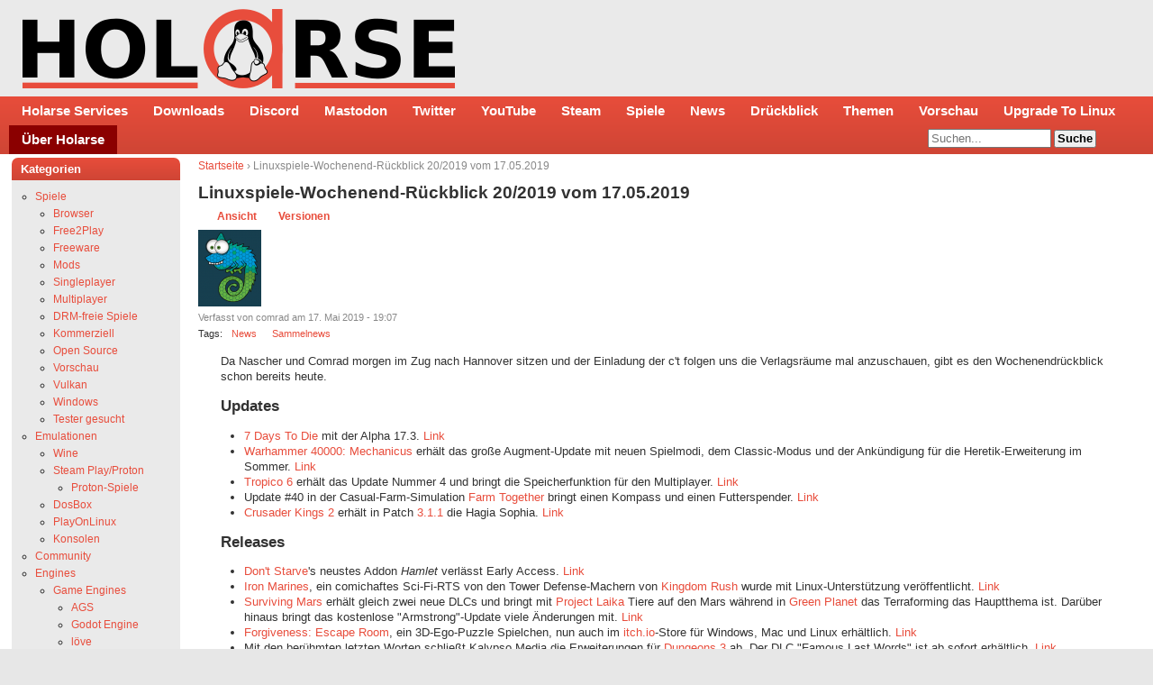

--- FILE ---
content_type: text/html; charset=utf-8
request_url: https://holarse.de/news/linuxspiele_wochenend_r%C3%BCckblick_202019_vom_17052019
body_size: 12833
content:
<!DOCTYPE html>
<html lang="de">
<head>
<meta http-equiv="Content-Type" content="text/html; charset=utf-8" />
  <title>Linuxspiele-Wochenend-Rückblick 20/2019 vom 17.05.2019 | HOLARSE - Spielen unter Linux</title>
  <meta http-equiv="Content-Type" content="text/html; charset=utf-8" />
<link rel="shortcut icon" href="/sites/default/files/cti_flex_favicon_0.png" type="image/x-icon" />
<meta name="description" content="Holarse zeigt wie man unter Linux spielt, Linuxspiele zum Laufen bekommt, was das neuste zum Thema Spielen unter Linux ist und bietet eine Community für alles was Linuxspieler haben wollen. Ihr findet bei uns Mumble, Dedicated Server mit den neusten Spielen und vieles mehr." />
<meta name="abstract" content="Spielen unter Linux" />
<meta name="keywords" content="Linux,Gamer,Spiele,Games,Gaming,Steam,SteamOS,Holarse,Zocken,Ubuntu,OpenSUSE,Arch,Manjaro,Linux Mint,Debian,Fedora,Dedicated Server,Howto,Tutorial,News,Review,Preview,itch,Sammelnews" />
<meta name="copyright" content="2000 - 2023 Bernd Ritter" />
<link rel="canonical" href="https://holarse.de/news/linuxspiele_wochenend_r%C3%BCckblick_202019_vom_17052019" />
<meta name="revisit-after" content="1 day" />
  <meta name="google-site-verification" content="OUwhUGuVdfn7vAH0GIF5ka1FEADilOoHGoa5KK2I_xM" />
  <meta name="google-site-verification" content="VQ9WlPYVppa9q7NS68NmrX5IJdxWaCT1LbVnAlD8Fuo" />	
  <meta name="msvalidate.01" content="EEF0B277EED2840CA87A1E3D6F67E56C" />
  <meta name="viewport" content="initial-scale=1, maximum-scale=1, user-scalable=1">
  <meta property="og:site_name" content="Holarse - Spielen unter Linux" /> 
  <meta property="og:image" content="https://holarse.de/sites/default/files/logo_holarse_square.png">
  <meta property="og:title" content="Linuxspiele-Wochenend-Rückblick 20/2019 vom 17.05.2019" />
  <meta name="fediverse:creator" content="@holarse@mastodon.social" />
  <meta property="og:locale" content="de_DE" />
  	<meta property="og:type" content="article" />
    <link type="text/css" rel="stylesheet" media="all" href="/sites/default/files/css/css_c1ec647b18216b7a1515cca4991abf2c.css" />
<link type="text/css" rel="stylesheet" media="print" href="/sites/default/files/css/css_b0474c01023a66705e3c6ba2a6348198.css" />
<!--[if IE]>
<link type="text/css" rel="stylesheet" media="all" href="/themes/cti_flex/ie.css?L" />
<![endif]-->
  <script type="text/javascript" src="/sites/default/files/js/js_3c2d466c3a459bddce720e5becf4a58b.js"></script>
<script type="text/javascript">
<!--//--><![CDATA[//><!--
jQuery.extend(Drupal.settings, { "basePath": "/", "fancybox": { "options": { "width": "425", "height": "355", "padding": 10, "margin": 20, "titleShow": true, "titlePosition": "outside", "scrolling": "auto", "showCloseButton": 1, "showNavArrows": 1, "cyclic": 1, "opacity": 1, "overlayShow": 1, "overlayColor": "#666", "overlayOpacity": "0.3", "hideOnOverlayClick": 1, "hideOnContentClick": 1, "enableEscapeButton": 1, "centerOnScroll": 1, "autoScale": true, "easingIn": "swing", "easingOut": "swing", "changeFade": "fast", "changeSpeed": 300, "transitionIn": "fade", "speedIn": 300, "transitionOut": "fade", "speedOut": 300 }, "selector": "a.imagecache.imagecache-screenshots" }, "extlink": { "extTarget": 0, "extClass": "ext", "extSubdomains": 1, "extExclude": "\\d*", "extInclude": "", "extCssExclude": "", "extCssExplicit": "", "extAlert": 0, "extAlertText": "This link will take you to an external web site. We are not responsible for their content.", "mailtoClass": "mailto" }, "CToolsUrlIsAjaxTrusted": { "/news/linuxspiele_wochenend_r%C3%BCckblick_202019_vom_17052019?destination=node%2F7325": true, "/news/linuxspiele_wochenend_r%C3%BCckblick_202019_vom_17052019": true } });
//--><!]]>
</script>
  <style type="text/css">
body {font-family: Verdana, Tahoma, Arial, Helvetica, "Bitstream Vera Sans", sans-serif;}
</style>  <style type="text/css">
#header-inner, #footer { background: #eaeaea none; }
#navbar, #sidebar-left .block h2.title, #sidebar-right .block h2.title { background: linear-gradient(#E84D3B,#CF4535); border: linear-gradient(#E84D3B,#CF4535); }
#sidebar-left .block .content, #sidebar-right .block .content { background-color: #eaeaea; border: 1px solid #eaeaea; }
#main a { color: #E84D3C; }
#suckerfishmenu a, #sidebar-left .block h2.title, #sidebar-right .block h2.title, #sidebar-left .block h2.title a, #sidebar-right .block h2.title a{ color: #fff; }
</style>
  <style>
    #sidebar-left .block h2.title, #sidebar-right .block h2.title {
     border: none;
    }
    body {
      padding: 0px;
    } 
    #footer .content a {
      color: #E84D3C;
    }
    #suckerfishmenu ul.menu li.leaf.last a {
 	background-color: darkred;
    }	
    #revise-msg {
	padding: 25px;
	background: gainsboro;
    }
  </style>  
</head>

<body class="not-front not-logged-in node-type-story one-sidebar sidebar-left page-news-linuxspiele-wochenend-r-ckblick-202019-vom-17052019 section-news">

  <div id="page"><div id="page-inner">

    <a name="top" id="navigation-top"></a>

    <div id="header"><div id="header-inner" class="clear-block" style="padding: 5px">

      
              <div id="logo-title">

                      <div id="logo"><a href="/" title="Holarse - Spielen unter Linux" rel="home"><img src="/sites/default/files/cti_flex_logo.png" alt="Holarse - Spielen unter Linux" id="logo-image" /></a></div>
          
      
        </div> <!-- /#logo-title -->
      
      
    </div></div> <!-- /#header-inner, /#header -->

    <div id="main"><div id="main-inner" class="clear-block with-navbar">

      <div id="content"><div id="content-inner">

        
        
                  <div id="content-header">
            <div class="breadcrumb"><a href="/">Startseite</a> › Linuxspiele-Wochenend-Rückblick 20/2019 vom 17.05.2019</div>                          <h1 class="title">Linuxspiele-Wochenend-Rückblick 20/2019 vom 17.05.2019</h1>
                                                  <div class="tabs"><ul class="tabs primary clear-block"><li class="active" ><a href="/news/linuxspiele_wochenend_r%C3%BCckblick_202019_vom_17052019" class="active"><span class="tab">Ansicht</span></a></li>
<li ><a href="/node/7325/revisions"><span class="tab">Versionen</span></a></li>
</ul></div>
                                  </div> <!-- /#content-header -->
        
        <div id="content-area">
          
<div id="node-7325" class="node node-type-story"><div class="node-inner"> 

 
  <div class="picture">
  <img src="https://holarse.de/sites/default/files/pictures/picture-1.png" alt="Bild des Benutzers comrad" title="Bild des Benutzers comrad"  /></div>

  
  
      <div class="meta">
              <div class="submitted">
          Verfasst von comrad am 17. Mai 2019 - 19:07        </div>
      
      	<div class="terms terms-inline">Tags: <ul class="links inline"><li class="taxonomy_term_253 first"><a href="/category/stichworte/news" rel="tag" title="">News</a></li>
<li class="taxonomy_term_372 last"><a href="/category/stichworte/sammelnews" rel="tag" title="">Sammelnews</a></li>
</ul></div>
          </div>
  
  <div class="content">
    <p>Da Nascher und Comrad morgen im Zug nach Hannover sitzen und der Einladung der c't folgen uns die Verlagsräume mal anzuschauen, gibt es den Wochenendrückblick schon bereits heute.</p>
<h3 id="toc8">Updates</h3>
<ul>
<li> <a class="" style="" href="/wiki/7_Days_To_Die">7 Days To Die</a> mit der Alpha 17.3. <a href="https://7daystodie.com/forums/showthread.php?117663-Alpha-17-3-B18-bug-reporting-thread">Link</a></li>
<li> <a class="" style="" href="/wiki/Warhammer_40000%3A_Mechanicus">Warhammer 40000: Mechanicus</a> erhält das große Augment-Update mit neuen Spielmodi, dem Classic-Modus und der Ankündigung für die Heretik-Erweiterung im Sommer. <a href="https://steamcommunity.com/games/673880/announcements/detail/2706012905382555082">Link</a></li>
<li> <a class="" style="" href="/wiki/Tropico_6">Tropico 6</a> erhält das Update Nummer 4 und bringt die Speicherfunktion für den Multiplayer. <a href="https://www.kalypsomedia.com/de/blog/detail/sCategory/37/blogArticle/268">Link</a></li>
<li> Update #40 in der Casual-Farm-Simulation <a class="" style="" href="/wiki/Farm_Together">Farm Together</a> bringt einen Kompass und einen Futterspender. <a href="https://steamcommunity.com/games/673950/announcements/detail/2655347409573409227">Link</a></li>
<li> <a class="" style="" href="/wiki/Crusader_Kings_2">Crusader Kings 2</a> erhält in Patch <a href="http://3.1.1">3.1.1</a> die Hagia Sophia. <a href="https://forum.paradoxplaza.com/forum/index.php?threads/crusader-kings-ii-3-1-1-patch-is-now-live-checksum-wqti-not-for-problem-reports.1177867/">Link</a></li>
</ul>
<h3 id="toc9">Releases</h3>
<ul>
<li> <a class="" style="" href="/wiki/Don%27t_Starve">Don't Starve</a>'s neustes Addon <em>Hamlet</em> verlässt Early Access. <a href="https://steamcommunity.com/games/219740/announcements/detail/1608259762182289629">Link</a></li>
<li> <a class="" style="" href="/wiki/Iron_Marines">Iron Marines</a>, ein comichaftes Sci-Fi-RTS von den Tower Defense-Machern von <a class="" style="" href="/wiki/Kingdom_Rush">Kingdom Rush</a> wurde mit Linux-Unterstützung veröffentlicht. <a href="https://steamcommunity.com/games/931280/announcements/detail/1611638091300680532">Link</a></li>
<li> <a class="" style="" href="/wiki/Surviving_Mars">Surviving Mars</a> erhält gleich zwei neue DLCs und bringt mit <a href="https://store.steampowered.com/app/1042360/Surviving_Mars_Project_Laika/">Project Laika</a> Tiere auf den Mars während in <a href="https://store.steampowered.com/app/952890/Surviving_Mars_Green_Planet/">Green Planet</a> das Terraforming das Hauptthema ist. Darüber hinaus bringt das kostenlose &quot;Armstrong&quot;-Update viele Änderungen mit. <a href="https://steamcommunity.com/games/464920/announcements/detail/2704887005474551216">Link</a></li>
<li> <a class="" style="" href="/wiki/Forgiveness%3A_Escape_Room">Forgiveness: Escape Room</a>, ein 3D-Ego-Puzzle Spielchen, nun auch im <a class="" style="" href="/wiki/itch.io">itch.io</a>-Store für Windows, Mac und Linux erhältlich. <a href="https://chaosminds.itch.io/forgiveness">Link</a></li>
<li> Mit den berühmten letzten Worten schließt Kalypso Media die Erweiterungen für <a class="" style="" href="/wiki/Dungeons_3">Dungeons 3</a> ab. Der DLC &quot;Famous Last Words&quot; ist ab sofort erhältlich. <a href="https://www.kalypsomedia.com/de/blog/detail/sCategory/37/blogArticle/272">Link</a></li>
</ul>
<h3 id="toc10">Open Source</h3>
<ul>
<li> <a class="" style="" href="/wiki/RetroArch">RetroArch</a> <a href="http://1.7.7">1.7.7</a> veröffentlicht. <a href="https://www.libretro.com/index.php/retroarch-1-7-7-released/">Link</a></li>
<li> Hiker verlässt nach 13 Jahren das <a class="" style="" href="/wiki/SuperTuxKart">SuperTuxKart</a>-Projekt, ihm folgen der Co-Maintainer Auria und der Social Media-Koordinator. Die Nachfolge wurde demokratisch entschieden. <a href="http://blog.supertuxkart.net/2019/05/my-departure-from-supertuxkart.html">Link</a></li>
<li> Der Programmierer &quot;StephenJSweeney&quot; veröffentlicht mit <a href="https://github.com/stephenjsweeney/lasagneMonsters">Lasagne Monsters</a> einen pixeligen 2D Jump'n'Run Plattformer. Derzeit noch lediglich zum selbst kompilieren.</li>
</ul>
<h3 id="toc11">Ankündigungen</h3>
<p><a class="" style="" href="/wiki/Steamworld_Quest">Steamworld Quest</a> soll am 31. Mai 2019 erscheinen. Geplant ist Linuxsuport direkt bei Release. <a href="http://imageform.se/steamworld-quest-pc-release-date/">Link</a></p>
<h3 id="toc12">Wine, Crossover, Proton</h3>
<ul>
<li> Valve hat <a class="" style="" href="/wiki/Proton">Proton</a> 4.2-4 freigegeben, das nun auf <a class="" style="" href="/wiki/DXVK">DXVK</a> <a href="http://1.1.1">1.1.1</a> basiert und einen Hotfix für das gerade erschienene <a class="" style="" href="/wiki/RAGE_2">RAGE 2</a> enthält. Zudem wurde die neue <a class="" style="" href="/wiki/Vulkan">Vulkan</a>-Unterstützung in <a class="" style="" href="/wiki/No_Mans_Sky">No Mans Sky</a> verbessert. Darüber gibt es noch Verbesserungen für <a class="" style="" href="/wiki/Yakuza_Kiwami">Yakuza Kiwami</a> und <a class="" style="" href="/wiki/Space_Engineers">Space Engineers</a>. <a href="https://github.com/ValveSoftware/Proton/releases/tag/proton-4.2-4">Link</a></li>
<li> <a class="" style="" href="/wiki/DXVK">DXVK</a> ist nun in Version 1.2 erhältlich. <a href="https://github.com/doitsujin/dxvk/releases/tag/v1.2">Link</a></li>
<li> <a class="" style="" href="/wiki/D9VK">D9VK</a> Version 0.11 <a href="https://github.com/Joshua-Ashton/d9vk/releases/tag/0.11">Link</a></li>
<li> <a class="" style="" href="/wiki/Rage_2">Rage 2</a> funktioiniert dank <a class="" style="" href="/wiki/Proton">Proton</a>-Hotfix nun auch einwandfrei unter Linux. <a href="https://www.youtube.com/watch?v=bUtFDR-YAxE">GTuxTV spielt</a></li>
</ul>
<h3 id="toc13">Treiber</h3>
<ul>
<li> <a class="" style="" href="/wiki/NVIDIA">NVIDIA</a> 430.14 bringt Verbesserungen für <a class="" style="" href="/wiki/DiRT_4">DiRT 4</a> und dem Steam-Play/<a class="" style="" href="/wiki/Proton">Proton</a>-Titel <a class="" style="" href="/wiki/Wolfenstein_II%3A_The_New_Colossus">Wolfenstein II: The New Colossus</a>. <a href="https://www.nvidia.com/Download/driverResults.aspx/147582/">Link</a></li>
</ul>
<h3 id="toc14">Rabatte und Sales</h3>
<ul>
<li> Post-Apocalyptic-Sale auf Steam mit vielen postapokalyptischen Linux-Titeln <a href="https://store.steampowered.com/sale/post_apocalyptic/">Link</a></li>
<li> Im Feral-Store gibt es auf <a class="" style="" href="/wiki/Total_War%3A_WARHAMMER">Total War: WARHAMMER</a> 50% Rabatt. <a href="https://store.feralinteractive.com/de/games/warhammertw/">Link</a></li>
</ul>
<h3 id="toc15">Linux-Streamer</h3>
<ul>
<li> Hatnix streamt diese Woche <a class="" style="" href="/wiki/Lamplight_City">Lamplight City</a>, Splinter Cell mit Wine/Proton, ebenso Dragon Age: Origins und am nächsten Freitag das quelloffene <a class="" style="" href="/wiki/Widelands">Widelands</a>! <a href="http://hatnix.net/streamplan.html">Link</a></li>
</ul>
<fieldset class="fieldgroup group-multimedia"><legend>Multimedia</legend><div class="field field-type-filefield field-field-screenshots">
    <div class="field-items">
            <div class="field-item odd">
                    <a href="https://holarse.de/sites/default/files/imagefield_default_images/Zeichnung_0.png" class="imagecache imagecache-screenshots imagecache-imagelink imagecache-screenshots_imagelink"><img src="https://holarse.de/sites/default/files/imagecache/screenshots/imagefield_default_images/Zeichnung_0.png" alt="" title="" width="116" height="120" class="imagecache imagecache-screenshots"/></a>        </div>
        </div>
</div>
<div class="field field-type-emvideo field-field-video">
    <div class="field-items">
            <div class="field-item odd">
                    <div class="emvideo emvideo-preview emvideo-youtube"><div id="media-youtube-1" class="media-youtube">
  		<iframe id='ytplayer-o_pqKI0Ekbw' type='text/html' width='640' height='480' src='//www.youtube-nocookie.com/embed/o_pqKI0Ekbw?origin=https://www.holarse-linuxgaming.de' frameborder='0' allow="accelerometer; autoplay; clipboard-write; encrypted-media; gyroscope; picture-in-picture" allowfullscreen></iframe></div>
</div>        </div>
              <div class="field-item even">
                    <div class="emvideo emvideo-preview emvideo-youtube"><div id="media-youtube-2" class="media-youtube">
  		<iframe id='ytplayer-mXOkeKbTvso' type='text/html' width='640' height='480' src='//www.youtube-nocookie.com/embed/mXOkeKbTvso?origin=https://www.holarse-linuxgaming.de' frameborder='0' allow="accelerometer; autoplay; clipboard-write; encrypted-media; gyroscope; picture-in-picture" allowfullscreen></iframe></div>
</div>        </div>
              <div class="field-item odd">
                    <div class="emvideo emvideo-preview emvideo-youtube"><div id="media-youtube-3" class="media-youtube">
  		<iframe id='ytplayer-E1-mV-zAhik' type='text/html' width='640' height='480' src='//www.youtube-nocookie.com/embed/E1-mV-zAhik?origin=https://www.holarse-linuxgaming.de' frameborder='0' allow="accelerometer; autoplay; clipboard-write; encrypted-media; gyroscope; picture-in-picture" allowfullscreen></iframe></div>
</div>        </div>
              <div class="field-item even">
                    <div class="emvideo emvideo-preview emvideo-youtube"><div id="media-youtube-4" class="media-youtube">
  		<iframe id='ytplayer-KQ8ynCfgULo' type='text/html' width='640' height='480' src='//www.youtube-nocookie.com/embed/KQ8ynCfgULo?origin=https://www.holarse-linuxgaming.de' frameborder='0' allow="accelerometer; autoplay; clipboard-write; encrypted-media; gyroscope; picture-in-picture" allowfullscreen></iframe></div>
</div>        </div>
        </div>
</div>
</fieldset>
  </div>

  <div class="node-links">
    <ul class="links inline"><li class="comment_forbidden first"><span><a href="/user/login?destination=node%2F7325%23comment-form">Anmelden</a> oder <a href="/user/register?destination=node%2F7325%23comment-form">Registrieren</a> um Kommentare zu schreiben</span></li>
<li class="statistics_counter last"><span>4099 Aufrufe</span></li>
</ul>  </div>

  <div class="clear-block"></div>

 
</div></div> <!-- /node-inner, /node -->

<div id="forum-comments" class="de">
  <a id="comment-12092"></a>

    

<div id="post-12092" class="forum-post clear-block posted-by-2699 comment comment-published odd first">
  <div class="forum-post-info clear-block">
    <div class="forum-posted-on">
      18. Mai 2019 - 23:45
          </div>

    
        
    <span class="forum-post-number"><a href="/news/linuxspiele_wochenend_r%C3%BCckblick_202019_vom_17052019#comment-12092" class="active">#2</a></span>
  </div> 
  <div class="forum-post-wrapper">
    <div class="forum-post-panel-sub">
              

<div class="author-pane">
 <div class="author-pane-inner">
        <div class="author-pane-section author-pane-general">
            <div class="author-pane-line author-name">
        kloß      </div>

                    
  <div class="picture">
          <img src="https://holarse.de/sites/default/files/pictures/picture-2699.png" alt="Bild des Benutzers kloß" title="Bild des Benutzers kloß"  />      </div>
      
                    <div class="author-pane-line author-offline">
           Offline        </div>
      
            
            
            
                    <div class="author-pane-line author-joined">
          <span class="author-pane-label">Beigetreten:</span> 08.05.2015        </div>
      
                    <div class="author-pane-line author-posts">
          <span class="author-pane-label">Beiträge:</span> 348        </div>
      
                </div>

        <div class="author-pane-section author-pane-contact">
            
            
            
                </div>

        <div class="author-pane-section author-pane-admin">
            
          
               </div>
  </div>
</div>
          </div>

    <div class="forum-post-panel-main clear-block">
      
      <div class="forum-post-content">
        <p>So, so, Verlagsbesichtigung bei der c't. Ob das so ähnlich ist wie eine Brauereibesichtigung? Wir werden es nie erfahren…</p>
<p>Wann wird das Holarse-c'tzockt-Crossover aus dem Uplinkkeller gesendet? Wie, gibt's nicht? Das nenne ich eine vertane Chance. ;-)</p>
      </div>

      
          </div>
  </div> 
  <div class="forum-post-footer clear-block">
    <div class="forum-jump-links">
      <a href="#forum-topic-top" title="Zum Seitenanfang springen" class="af-button-small"><span>Oben</span></a>
    </div>

          <div class="forum-post-links">
        <ul class="links"><li class="comment_forbidden first last"><span><a href="/user/login?destination=node%2F7325%23comment-form">Anmelden</a> oder <a href="/user/register?destination=node%2F7325%23comment-form">Registrieren</a> um Kommentare zu schreiben</span></li>
</ul>      </div>
      </div> </div> 
<div class="indented"><a id="comment-12094"></a>

    

<div id="post-12094" class="forum-post clear-block posted-by-1 post-by-starter comment comment-published even comment-by-author">
  <div class="forum-post-info clear-block">
    <div class="forum-posted-on">
      20. Mai 2019 - 20:29
          </div>

          <span class="forum-in-reply-to"><a href="/news/linuxspiele_wochenend_r%C3%BCckblick_202019_vom_17052019#comment-12093" class="active">(auf Beitrag #3 antworten)</a></span>
    
        
    <span class="forum-post-number"><a href="/news/linuxspiele_wochenend_r%C3%BCckblick_202019_vom_17052019#comment-12094" class="active">#3</a></span>
  </div> 
  <div class="forum-post-wrapper">
    <div class="forum-post-panel-sub">
              

<div class="author-pane">
 <div class="author-pane-inner">
        <div class="author-pane-section author-pane-general">
            <div class="author-pane-line author-name">
        comrad      </div>

                    
  <div class="picture">
          <img src="https://holarse.de/sites/default/files/pictures/picture-1.png" alt="Bild des Benutzers comrad" title="Bild des Benutzers comrad"  />      </div>
      
                    <div class="author-pane-line author-offline">
           Offline        </div>
      
            
            
            
                    <div class="author-pane-line author-joined">
          <span class="author-pane-label">Beigetreten:</span> 13.05.2008        </div>
      
                    <div class="author-pane-line author-posts">
          <span class="author-pane-label">Beiträge:</span> 6080        </div>
      
                </div>

        <div class="author-pane-section author-pane-contact">
            
            
            
                </div>

        <div class="author-pane-section author-pane-admin">
            
          
               </div>
  </div>
</div>
          </div>

    <div class="forum-post-panel-main clear-block">
      
      <div class="forum-post-content">
        <p>Klar, gibt's natürlich in unserem Patreon ;-)</p>
      </div>

      
          </div>
  </div> 
  <div class="forum-post-footer clear-block">
    <div class="forum-jump-links">
      <a href="#forum-topic-top" title="Zum Seitenanfang springen" class="af-button-small"><span>Oben</span></a>
    </div>

          <div class="forum-post-links">
        <ul class="links"><li class="comment_forbidden first last"><span><a href="/user/login?destination=node%2F7325%23comment-form">Anmelden</a> oder <a href="/user/register?destination=node%2F7325%23comment-form">Registrieren</a> um Kommentare zu schreiben</span></li>
</ul>      </div>
      </div> </div> 
<div class="indented"><a id="comment-12096"></a>

    

<div id="post-12096" class="forum-post clear-block posted-by-1 post-by-starter comment comment-published odd comment-by-author">
  <div class="forum-post-info clear-block">
    <div class="forum-posted-on">
      23. Mai 2019 - 18:10
          </div>

          <span class="forum-in-reply-to"><a href="/news/linuxspiele_wochenend_r%C3%BCckblick_202019_vom_17052019#comment-12095" class="active">(auf Beitrag #5 antworten)</a></span>
    
        
    <span class="forum-post-number"><a href="/news/linuxspiele_wochenend_r%C3%BCckblick_202019_vom_17052019#comment-12096" class="active">#4</a></span>
  </div> 
  <div class="forum-post-wrapper">
    <div class="forum-post-panel-sub">
              

<div class="author-pane">
 <div class="author-pane-inner">
        <div class="author-pane-section author-pane-general">
            <div class="author-pane-line author-name">
        comrad      </div>

                    
  <div class="picture">
          <img src="https://holarse.de/sites/default/files/pictures/picture-1.png" alt="Bild des Benutzers comrad" title="Bild des Benutzers comrad"  />      </div>
      
                    <div class="author-pane-line author-offline">
           Offline        </div>
      
            
            
            
                    <div class="author-pane-line author-joined">
          <span class="author-pane-label">Beigetreten:</span> 13.05.2008        </div>
      
                    <div class="author-pane-line author-posts">
          <span class="author-pane-label">Beiträge:</span> 6080        </div>
      
                </div>

        <div class="author-pane-section author-pane-contact">
            
            
            
                </div>

        <div class="author-pane-section author-pane-admin">
            
          
               </div>
  </div>
</div>
          </div>

    <div class="forum-post-panel-main clear-block">
      
      <div class="forum-post-content">
        <p>Wofür haben wir denn alle HolarseCoin?? ;-)</p>
      </div>

      
          </div>
  </div> 
  <div class="forum-post-footer clear-block">
    <div class="forum-jump-links">
      <a href="#forum-topic-top" title="Zum Seitenanfang springen" class="af-button-small"><span>Oben</span></a>
    </div>

          <div class="forum-post-links">
        <ul class="links"><li class="comment_forbidden first last"><span><a href="/user/login?destination=node%2F7325%23comment-form">Anmelden</a> oder <a href="/user/register?destination=node%2F7325%23comment-form">Registrieren</a> um Kommentare zu schreiben</span></li>
</ul>      </div>
      </div> </div> 
</div></div>    </div>
        </div>

        
        
      </div></div> <!-- /#content-inner, /#content -->

              <div id="navbar"><div id="navbar-inner" class="clear-block region region-navbar">

          <a name="navigation" id="navigation"></a>

	                 <div id="suckerfishmenu">
                <ul class="menu"><li class="leaf first"><a href="/wiki/holarse_services" title="Holarse bietet Voip, GameServer und vieles mehr">Holarse Services</a></li>
<li class="leaf"><a href="//files.holarse.de" title="Linux-Gaming Downloads natürlich in der Klaud">Downloads</a></li>
<li class="leaf"><a href="https://discord.gg/TZSmUyg" title="">Discord</a></li>
<li class="leaf"><a href="https://mastodon.social/@holarse" title="Holarse im Fediverse - Auf GNUsocial/Mastodon/StatusNet">Mastodon</a></li>
<li class="leaf"><a href="https://twitter.com/holarse" title="Linux-Spiele topaktuell auf Twitter">Twitter</a></li>
<li class="leaf"><a href="https://www.youtube.com/holarse" title="Linux-Gaming-Videos en masse auf Youtube">YouTube</a></li>
<li class="leaf"><a href="https://store.steampowered.com/curator/4317648-Holarse-Linuxgaming" title="">Steam</a></li>
<li class="leaf"><a href="/tags/200" title="">Spiele</a></li>
<li class="leaf"><a href="/news" title="">News</a></li>
<li class="leaf"><a href="/category/stichworte/sammelnews" title="">Drückblick</a></li>
<li class="leaf"><a href="/category/freie_stichworte/thema" title="">Themen</a></li>
<li class="leaf"><a href="/vorschau" title="Was kommt bald für Linux? Hier stehts!">Vorschau</a></li>
<li class="leaf"><a href="https://www.upgradetolinux.com/linux-gaming/" title="">Upgrade To Linux</a></li>
<li class="leaf last"><a href="/wiki/%C3%BCber_holarse" title="">Über Holarse</a></li>
</ul>              </div>
          
                      <div id="search-box">
              <form action="/news/linuxspiele_wochenend_r%C3%BCckblick_202019_vom_17052019"  accept-charset="UTF-8" method="post" id="search-theme-form">
<div><div id="search" class="container-inline">
  <div class="form-item" id="edit-search-theme-form-1-wrapper">
 <label for="edit-search-theme-form-1">Diese Website durchsuchen: </label>
 <input type="text" maxlength="128" name="search_theme_form" id="edit-search-theme-form-1" size="15" value="" title="Geben Sie die Begriffe ein, nach denen Sie suchen." class="form-text" />
</div>
<input type="submit" name="op" id="edit-submit-1" value="Suche"  class="form-submit" />
<input type="hidden" name="form_build_id" id="form-u-myxsuEZSHmzak0WBLenurgCWTGDeLNYuP2qwNhYAY" value="form-u-myxsuEZSHmzak0WBLenurgCWTGDeLNYuP2qwNhYAY"  />
<input type="hidden" name="form_id" id="edit-search-theme-form" value="search_theme_form"  />
</div>

</div></form>
            </div> <!-- /#search-box -->
          
          
        </div></div> <!-- /#navbar-inner, /#navbar -->
      
              <div id="sidebar-left"><div id="sidebar-left-inner" class="region region-left">
          
<div id="block-menu-menu-taxmenu" class="block block-menu region-odd odd region-count-1 count-1 block-1"><div class="block-inner">

      <h2 class="title">Kategorien</h2>
  
  <div class="content">
    <ul class="menu"><li class="expanded first"><a href="/tags/200" title="">Spiele</a><ul class="menu"><li class="leaf first"><a href="/tags/200%2C509" title="">Browser</a></li>
<li class="leaf"><a href="https://www.holarse-linuxgaming.de/tags/510%2C200%2C761" title="">Free2Play</a></li>
<li class="leaf"><a href="/tags/510%2C200%2C204" title="">Freeware</a></li>
<li class="leaf"><a href="/tags/200%2C355" title="">Mods</a></li>
<li class="leaf"><a href="/category/freie_stichworte/singleplayer" title="">Singleplayer</a></li>
<li class="leaf"><a href="/wiki/multiplayerspieleliste" title="">Multiplayer</a></li>
<li class="leaf"><a href="https://www.holarse-linuxgaming.de/tags/510%2C200%2C202%2C817" title="">DRM-freie Spiele</a></li>
<li class="collapsed"><a href="/tags/510%2C200%2C202" title="">Kommerziell</a></li>
<li class="collapsed"><a href="/tags/200%2C201" title="">Open Source</a></li>
<li class="collapsed"><a href="/tags/200%2C206" title="">Vorschau</a></li>
<li class="leaf"><a href="https://www.holarse-linuxgaming.de/category/freie_stichworte/vulkan" title="">Vulkan</a></li>
<li class="leaf"><a href="/tags/200%2C207" title="">Windows</a></li>
<li class="leaf last"><a href="/testerwanted" title="">Tester gesucht</a></li>
</ul></li>
<li class="expanded"><a href="/tags/242" title="">Emulationen</a><ul class="menu"><li class="leaf first"><a href="/tags/242%2C234" title="">Wine</a></li>
<li class="expanded"><a href="https://www.holarse-linuxgaming.de/wiki/proton" title="">Steam Play/Proton</a><ul class="menu"><li class="leaf first last"><a href="https://www.holarse-linuxgaming.de/tags/200%2C202%2C1472" title="">Proton-Spiele</a></li>
</ul></li>
<li class="leaf"><a href="https://www.holarse-linuxgaming.de/tags/379%2C200" title="">DosBox</a></li>
<li class="leaf"><a href="https://www.holarse-linuxgaming.de/wiki/playonlinux" title="">PlayOnLinux</a></li>
<li class="leaf last"><a href="/tags/237" title="">Konsolen</a></li>
</ul></li>
<li class="collapsed"><a href="/tags/229" title="">Community</a></li>
<li class="expanded"><a href="/tags/228" title="">Engines</a><ul class="menu"><li class="expanded first"><a href="/tags/1423" title="">Game Engines</a><ul class="menu"><li class="leaf first"><a href="https://www.holarse-linuxgaming.de/tags/804" title="">AGS</a></li>
<li class="leaf"><a href="/tags/1359" title="">Godot Engine</a></li>
<li class="leaf"><a href="https://www.holarse-linuxgaming.de/tags/750" title="">löve</a></li>
<li class="leaf last"><a href="/tags/236" title="">ScummVM</a></li>
</ul></li>
<li class="leaf last"><a href="/tags/1425" title="">Game Frameworks</a></li>
</ul></li>
<li class="leaf"><a href="/tags/488" title="">Distributionen</a></li>
<li class="expanded"><a href="/wiki/dedicated_server" title="">Dedicated Server</a><ul class="menu"><li class="leaf first last"><a href="/tags/267" title="">Spiele mit Servern</a></li>
</ul></li>
<li class="expanded"><a href="/tags/232" title="">Tools</a><ul class="menu"><li class="leaf first"><a href="/tags/232%2C1333" title="">Benchmarks</a></li>
<li class="leaf"><a href="https://www.holarse-linuxgaming.de/tags/232,1378" title="">Game Clients</a></li>
<li class="leaf"><a href="/tags/232%2C874" title="">Recording (Video)</a></li>
<li class="leaf"><a href="/tags/232%2C1202" title="">Streaming</a></li>
<li class="leaf"><a href="/tags/232%2C1306" title="">VoIP/Voice-Chat</a></li>
<li class="leaf"><a href="https://holarse.de/tags/232,1187" title="">Server-Browser</a></li>
<li class="leaf last"><a href="/tags/232%2C234" title="Tools für Wine">Wine</a></li>
</ul></li>
<li class="expanded"><a href="/tags/223" title="">Treiber</a><ul class="menu"><li class="leaf first"><a href="https://www.holarse-linuxgaming.de/tags/223%2C721" title="">Gamepads</a></li>
<li class="expanded"><a href="/tags/223%2C224" title="">Grafik</a><ul class="menu"><li class="leaf first"><a href="/tags/223%2C224%2C268" title="">Nvidia</a></li>
<li class="leaf"><a href="/wiki/amd" title="">AMD</a></li>
<li class="leaf last"><a href="/tags/223%2C224%2C280" title="">intel</a></li>
</ul></li>
<li class="leaf"><a href="/tags/223%2C279" title="">Joystick</a></li>
<li class="leaf last"><a href="/tags/223%2C225" title="">Sound</a></li>
</ul></li>
<li class="leaf"><a href="/tags/294" title="">Glossar</a></li>
<li class="leaf"><a href="/tags/229%2C378" title="">Händler</a></li>
<li class="leaf"><a href="/tags/703" title="">Hardware</a></li>
<li class="expanded last"><a href="https://www.holarse-linuxgaming.de/wiki/%C3%BCber_holarse" title="">Über Holarse</a><ul class="menu"><li class="leaf first"><a href="/revise" title="">Artikel-Autoren gesucht</a></li>
<li class="leaf"><a href="https://www.holarse-linuxgaming.de/wiki/%C3%B6ffentlichkeitsarbeit" title="">Öffentlichkeitsarbeit</a></li>
<li class="leaf"><a href="https://www.holarse-linuxgaming.de/wiki/Timeline_von_Holarse" title="">Timeline</a></li>
<li class="collapsed last"><a href="/wiki/links" title="">Links</a></li>
</ul></li>
</ul>  </div>

  
</div></div> <!-- /block-inner, /block -->

<div id="block-user-0" class="block block-user region-even even region-count-2 count-2 block-2"><div class="block-inner">

      <h2 class="title">Benutzeranmeldung</h2>
  
  <div class="content">
    <form action="/news/linuxspiele_wochenend_r%C3%BCckblick_202019_vom_17052019?destination=node%2F7325"  accept-charset="UTF-8" method="post" id="user-login-form">
<div><div class="form-item" id="edit-name-wrapper">
 <label for="edit-name">Benutzername: <span class="form-required" title="Diese Angabe wird benötigt.">*</span></label>
 <input type="text" maxlength="60" name="name" id="edit-name" size="15" value="" class="form-text required" />
</div>
<div class="form-item" id="edit-pass-wrapper">
 <label for="edit-pass">Passwort: <span class="form-required" title="Diese Angabe wird benötigt.">*</span></label>
 <input type="password" name="pass" id="edit-pass"  maxlength="60"  size="15"  class="form-text required" />
</div>
<div class="form-item" id="edit-persistent-login-wrapper">
 <label class="option" for="edit-persistent-login"><input type="checkbox" name="persistent_login" id="edit-persistent-login" value="1"   class="form-checkbox" /> Remember me</label>
</div>
<input type="submit" name="op" id="edit-submit" value="Anmelden"  class="form-submit" />
<div class="item-list"><ul><li class="first"><a href="/user/register" title="Ein neues Benutzerkonto erstellen.">Neues Benutzerkonto erstellen</a></li>
<li class="last"><a href="/user/password" title="Ein neues Passwort per E-Mail anfordern.">Neues Passwort anfordern</a></li>
</ul></div><input type="hidden" name="form_build_id" id="form-hv9CbPPMG2KeHGFo3g1bkDT0CnpQ8Jm_taTH5XZnqTw" value="form-hv9CbPPMG2KeHGFo3g1bkDT0CnpQ8Jm_taTH5XZnqTw"  />
<input type="hidden" name="form_id" id="edit-user-login-block" value="user_login_block"  />

</div></form>
  </div>

  
</div></div> <!-- /block-inner, /block -->

<div id="block-user-1" class="block block-user region-odd odd region-count-3 count-3 block-3"><div class="block-inner">

      <h2 class="title">Navigation</h2>
  
  <div class="content">
    <ul class="menu"><li class="leaf first last"><a href="/wiki/wiki_hilfe" title="">Wiki-Hilfe</a></li>
</ul>  </div>

  
</div></div> <!-- /block-inner, /block -->

<div id="block-block-13" class="block block-block region-even even region-count-4 count-4 block-4"><div class="block-inner">

      <h2 class="title">Wiki-Hinweise</h2>
  
  <div class="content">
    <p>In diesem <b>Wiki</b> kann jeder registrierte Benutzer alle Artikel bearbeiten und/oder neue Artikel anlegen. So könnt ihr über euer Lieblings-Linuxspiel berichten, oder anderen eure Tricks zukommen lassen, wie ihr ein Spiel unter Wine zum Laufen bekommen habt.</p>

<p>Einfach anmelden und mitschreiben!</p>
<p>
Beachtet dazu vorher unseren <a href="/wiki/Musterartikel">Musterartikel</a> und lest euch die <a href="http://meta.wikimedia.org/wiki/Cheatsheet">Wiki-Befehle</a> durch.
</p>
<p><a href="/node/add">Neuer Artikel</a></p>
<p>
Bei Fragen stehen wir natürlich gerne im <a href="/forum">Forum</a> oder im <a href="/wiki/holarse_services#toc2">IRC</a> zur Verfügung.
</p>  </div>

  
</div></div> <!-- /block-inner, /block -->
        </div></div> <!-- /#sidebar-left-inner, /#sidebar-left -->
      
      
    </div></div> <!-- /#main-inner, /#main -->

          <div id="footer"><div id="footer-inner" class="region region-footer">

        
        
<div id="block-block-1" class="block block-block region-odd odd region-count-1 count-5 block-1"><div class="block-inner">

  
  <div class="content">
    <p>
&copy; 2000 - 2026 Bernd Ritter - <a href="/content/impressum">Impressum</a> - <a href="/content/datenschutz">Datenschutz</a> - <a href="/wiki/über_holarse">Über uns</a>
</p>

<p>
Alle hier verwendeten Marken- oder Firmennamen unterliegen ausschliesslich den Rechten der jeweiligen Inhaber.
</p>
<p>
Die erstellten Artikel sind zumeist von unterschiedlichen Autoren und unterliegen der <a href="https://creativecommons.org/licenses/by-nc/2.0/de/" title="Namensnennung-Nicht kommerziell 2.0 Deutschland (CC BY-NC 2.0 DE)">CC BY-NC 2.0</a>.
</p>

<table border="0">
<tr>
<td>
<a href="http://ipv6-test.com"><img src="/sites/default/files/button-ipv6-80x15.png" alt="Bereit für IPv6"></a> 
</td>
<td>
<!-- License -->
<a rel="license" href="//creativecommons.org/licenses/by-nc/2.0/de/"><img alt="Creative Commons License" style="border-width:0" src="/sites/default/files/88x31.png"/></a>
</td>
<td>
<!-- Powered by drupal -->
<a href="//drupal.org"><img alt="ipv6 ready" src="/misc/powered-gray-80x15.png" style="border-width:0" /></a>
</td>
<!-- Jugendschutz -->
<td>
<a href="http://www.jugendschutzprogramm.de/download"><img alt="Diese Seite ist ab 18 Jahren geeignet" src="/misc/jusprog-age-de-icon-18.png" /></a>
</td>
</tr>
</table>  </div>

  
</div></div> <!-- /block-inner, /block -->

      </div></div> <!-- /#footer-inner, /#footer -->
    
  </div></div> <!-- /#page-inner, /#page -->

  
  
<script>
 // $("a.imagecache-screenshots").fancybox();

$("#edit-search-theme-form-1").attr("placeholder", "Suchen...");

</script>

<style>
 td.adventstext {
  padding-left: 15px;
  padding-right: 15px;
  vertical-align: top;
 }

 .shortnews-frontpage {
    padding: 10px;
  } 

  .shortnews-frontpage a {
    font-weight: bold;
  } 

  .shortnews-bottom {
    width: 100%;
    padding-bottom: 25px;
  }

  .shortnews-frontpage tr {
    padding-bottom: 20px;
  } 

  #block-views-ShortNews-block_1 h2 {
    font-size: 1.5em;
    padding: 0.15em;
    background: linear-gradient(#E84D3B,#CF4535);
    -webkit-border-top-left-radius: 7px;-webkit-border-top-right-radius: 7px;
    color: white;
  }

  #block-views-holarse_random_article-block_2 h2 {
    font-size: 1.5em;
    padding: 0.15em;
    background: linear-gradient(#E84D3B,#CF4535);
    -webkit-border-top-left-radius: 7px;-webkit-border-top-right-radius: 7px;
    color: white;
   } 

  #block-views-new_articles-block_1 {
    padding-top: 10px;
} 

  #block-views-new_articles-block_1 h2 {
     font-size: 1.5em;
    padding: 0.15em;
    background: linear-gradient(#E84D3B,#CF4535);
    -webkit-border-top-left-radius: 7px;-webkit-border-top-right-radius: 7px;
    color: white;
  }

 .content p img {max-width: 100%;max-height: 100%;}

 .content {
	padding-left: 25px;
	padding-right: 25px;
 }

#block-block-23 {
	padding-top: 25px;
}

#block-block-23 p {
	display: none;
}

#block-views-TopTitel-block_1 {
	display: none;
}

#sidebar-right {
	display: none;
}

@media screen and (min-width: 800px) { 
	#sidebar-right {
		display: block;
	}

	#block-views-TopTitel-block_1 {
		display: block;		
	}

	#block-block-23 {
		padding-top: 0px;
		display: block;
	}

	#block-block-23 p {
		display: block;
	}
}

 #block-views-TopTitel-block_1 img {
	max-width: 100%;
 }


 .top-teaser {
	position: relative;
	top: -50px;
	color: white;
	background: linear-gradient(to right, rgba(0,0,0,0.4), rgba(0,0,0,0));
	font-weight: bold;
	max-width: 96%;
	padding: 15px;
	font-size: 1.75em;
}

.with-navbar #content, .with-navbar #sidebar-left, .with-navbar #sidebar-right {
	margin-top: 55px;
}

@media(min-width: 1800px) {
        .with-navbar #content, .with-navbar #sidebar-left, .with-navbar #sidebar-right {
                margin-top: 35px;
        }
}

@media(max-width: 1200px) {
	#sidebar-right {
		display: none;
	}

	#block-views-TopTitel-block_1 {
		display: none;
	}
	
	#content-bottom {
		display: none;
	}
	
	.two-sidebars #content-inner {
		padding-right: 0px;
	}
}

.group-multimedia .field-item {
	display:inline-block;
}

.holatable {
}

.holatable td, .holatable th {
	border: 1px solid #000;
} 

.holatable.center td, .holatable.center th {
	text-align: center;
}
 
.holatable--header {
    font-style: italic;
    background: linear-gradient(#E84D3B,#CF4535);
    color: #fff;
}	

.mwidth-450 {
    max-width:450px;
}
 
.mwidth-550 {
    max-width:550px;
}
 
.mwidth-650 {
    max-width:650px;
}
 
.mwidth-750 {
    max-width:750px;
}
 
.mwidth-850 {
    max-width:850px;
}

.media-youtube iframe {
	width: 420px;
	height: 236px
}

</style>

<script>
$(document).ready(function() {
    if ($("div.node-type-shortnews").length >= 1) {
	var lnk = $("div.node-type-shortnews .field-item:first a");
	window.location = lnk.attr("href");
    }
});
</script>

<a rel="me" href="https://mastodon.social/@holarse" style="visibility:hidden">Mastodon</a>

</body>
</html>


--- FILE ---
content_type: text/html; charset=utf-8
request_url: https://www.youtube-nocookie.com/embed/o_pqKI0Ekbw?origin=https://www.holarse-linuxgaming.de
body_size: 44768
content:
<!DOCTYPE html><html lang="en" dir="ltr" data-cast-api-enabled="true"><head><meta name="viewport" content="width=device-width, initial-scale=1"><script nonce="X_oj8tWf7BAhS8pie84FSQ">if ('undefined' == typeof Symbol || 'undefined' == typeof Symbol.iterator) {delete Array.prototype.entries;}</script><style name="www-roboto" nonce="yfdpL-RC1DcIUqW93wXbLw">@font-face{font-family:'Roboto';font-style:normal;font-weight:400;font-stretch:100%;src:url(//fonts.gstatic.com/s/roboto/v48/KFO7CnqEu92Fr1ME7kSn66aGLdTylUAMa3GUBHMdazTgWw.woff2)format('woff2');unicode-range:U+0460-052F,U+1C80-1C8A,U+20B4,U+2DE0-2DFF,U+A640-A69F,U+FE2E-FE2F;}@font-face{font-family:'Roboto';font-style:normal;font-weight:400;font-stretch:100%;src:url(//fonts.gstatic.com/s/roboto/v48/KFO7CnqEu92Fr1ME7kSn66aGLdTylUAMa3iUBHMdazTgWw.woff2)format('woff2');unicode-range:U+0301,U+0400-045F,U+0490-0491,U+04B0-04B1,U+2116;}@font-face{font-family:'Roboto';font-style:normal;font-weight:400;font-stretch:100%;src:url(//fonts.gstatic.com/s/roboto/v48/KFO7CnqEu92Fr1ME7kSn66aGLdTylUAMa3CUBHMdazTgWw.woff2)format('woff2');unicode-range:U+1F00-1FFF;}@font-face{font-family:'Roboto';font-style:normal;font-weight:400;font-stretch:100%;src:url(//fonts.gstatic.com/s/roboto/v48/KFO7CnqEu92Fr1ME7kSn66aGLdTylUAMa3-UBHMdazTgWw.woff2)format('woff2');unicode-range:U+0370-0377,U+037A-037F,U+0384-038A,U+038C,U+038E-03A1,U+03A3-03FF;}@font-face{font-family:'Roboto';font-style:normal;font-weight:400;font-stretch:100%;src:url(//fonts.gstatic.com/s/roboto/v48/KFO7CnqEu92Fr1ME7kSn66aGLdTylUAMawCUBHMdazTgWw.woff2)format('woff2');unicode-range:U+0302-0303,U+0305,U+0307-0308,U+0310,U+0312,U+0315,U+031A,U+0326-0327,U+032C,U+032F-0330,U+0332-0333,U+0338,U+033A,U+0346,U+034D,U+0391-03A1,U+03A3-03A9,U+03B1-03C9,U+03D1,U+03D5-03D6,U+03F0-03F1,U+03F4-03F5,U+2016-2017,U+2034-2038,U+203C,U+2040,U+2043,U+2047,U+2050,U+2057,U+205F,U+2070-2071,U+2074-208E,U+2090-209C,U+20D0-20DC,U+20E1,U+20E5-20EF,U+2100-2112,U+2114-2115,U+2117-2121,U+2123-214F,U+2190,U+2192,U+2194-21AE,U+21B0-21E5,U+21F1-21F2,U+21F4-2211,U+2213-2214,U+2216-22FF,U+2308-230B,U+2310,U+2319,U+231C-2321,U+2336-237A,U+237C,U+2395,U+239B-23B7,U+23D0,U+23DC-23E1,U+2474-2475,U+25AF,U+25B3,U+25B7,U+25BD,U+25C1,U+25CA,U+25CC,U+25FB,U+266D-266F,U+27C0-27FF,U+2900-2AFF,U+2B0E-2B11,U+2B30-2B4C,U+2BFE,U+3030,U+FF5B,U+FF5D,U+1D400-1D7FF,U+1EE00-1EEFF;}@font-face{font-family:'Roboto';font-style:normal;font-weight:400;font-stretch:100%;src:url(//fonts.gstatic.com/s/roboto/v48/KFO7CnqEu92Fr1ME7kSn66aGLdTylUAMaxKUBHMdazTgWw.woff2)format('woff2');unicode-range:U+0001-000C,U+000E-001F,U+007F-009F,U+20DD-20E0,U+20E2-20E4,U+2150-218F,U+2190,U+2192,U+2194-2199,U+21AF,U+21E6-21F0,U+21F3,U+2218-2219,U+2299,U+22C4-22C6,U+2300-243F,U+2440-244A,U+2460-24FF,U+25A0-27BF,U+2800-28FF,U+2921-2922,U+2981,U+29BF,U+29EB,U+2B00-2BFF,U+4DC0-4DFF,U+FFF9-FFFB,U+10140-1018E,U+10190-1019C,U+101A0,U+101D0-101FD,U+102E0-102FB,U+10E60-10E7E,U+1D2C0-1D2D3,U+1D2E0-1D37F,U+1F000-1F0FF,U+1F100-1F1AD,U+1F1E6-1F1FF,U+1F30D-1F30F,U+1F315,U+1F31C,U+1F31E,U+1F320-1F32C,U+1F336,U+1F378,U+1F37D,U+1F382,U+1F393-1F39F,U+1F3A7-1F3A8,U+1F3AC-1F3AF,U+1F3C2,U+1F3C4-1F3C6,U+1F3CA-1F3CE,U+1F3D4-1F3E0,U+1F3ED,U+1F3F1-1F3F3,U+1F3F5-1F3F7,U+1F408,U+1F415,U+1F41F,U+1F426,U+1F43F,U+1F441-1F442,U+1F444,U+1F446-1F449,U+1F44C-1F44E,U+1F453,U+1F46A,U+1F47D,U+1F4A3,U+1F4B0,U+1F4B3,U+1F4B9,U+1F4BB,U+1F4BF,U+1F4C8-1F4CB,U+1F4D6,U+1F4DA,U+1F4DF,U+1F4E3-1F4E6,U+1F4EA-1F4ED,U+1F4F7,U+1F4F9-1F4FB,U+1F4FD-1F4FE,U+1F503,U+1F507-1F50B,U+1F50D,U+1F512-1F513,U+1F53E-1F54A,U+1F54F-1F5FA,U+1F610,U+1F650-1F67F,U+1F687,U+1F68D,U+1F691,U+1F694,U+1F698,U+1F6AD,U+1F6B2,U+1F6B9-1F6BA,U+1F6BC,U+1F6C6-1F6CF,U+1F6D3-1F6D7,U+1F6E0-1F6EA,U+1F6F0-1F6F3,U+1F6F7-1F6FC,U+1F700-1F7FF,U+1F800-1F80B,U+1F810-1F847,U+1F850-1F859,U+1F860-1F887,U+1F890-1F8AD,U+1F8B0-1F8BB,U+1F8C0-1F8C1,U+1F900-1F90B,U+1F93B,U+1F946,U+1F984,U+1F996,U+1F9E9,U+1FA00-1FA6F,U+1FA70-1FA7C,U+1FA80-1FA89,U+1FA8F-1FAC6,U+1FACE-1FADC,U+1FADF-1FAE9,U+1FAF0-1FAF8,U+1FB00-1FBFF;}@font-face{font-family:'Roboto';font-style:normal;font-weight:400;font-stretch:100%;src:url(//fonts.gstatic.com/s/roboto/v48/KFO7CnqEu92Fr1ME7kSn66aGLdTylUAMa3OUBHMdazTgWw.woff2)format('woff2');unicode-range:U+0102-0103,U+0110-0111,U+0128-0129,U+0168-0169,U+01A0-01A1,U+01AF-01B0,U+0300-0301,U+0303-0304,U+0308-0309,U+0323,U+0329,U+1EA0-1EF9,U+20AB;}@font-face{font-family:'Roboto';font-style:normal;font-weight:400;font-stretch:100%;src:url(//fonts.gstatic.com/s/roboto/v48/KFO7CnqEu92Fr1ME7kSn66aGLdTylUAMa3KUBHMdazTgWw.woff2)format('woff2');unicode-range:U+0100-02BA,U+02BD-02C5,U+02C7-02CC,U+02CE-02D7,U+02DD-02FF,U+0304,U+0308,U+0329,U+1D00-1DBF,U+1E00-1E9F,U+1EF2-1EFF,U+2020,U+20A0-20AB,U+20AD-20C0,U+2113,U+2C60-2C7F,U+A720-A7FF;}@font-face{font-family:'Roboto';font-style:normal;font-weight:400;font-stretch:100%;src:url(//fonts.gstatic.com/s/roboto/v48/KFO7CnqEu92Fr1ME7kSn66aGLdTylUAMa3yUBHMdazQ.woff2)format('woff2');unicode-range:U+0000-00FF,U+0131,U+0152-0153,U+02BB-02BC,U+02C6,U+02DA,U+02DC,U+0304,U+0308,U+0329,U+2000-206F,U+20AC,U+2122,U+2191,U+2193,U+2212,U+2215,U+FEFF,U+FFFD;}@font-face{font-family:'Roboto';font-style:normal;font-weight:500;font-stretch:100%;src:url(//fonts.gstatic.com/s/roboto/v48/KFO7CnqEu92Fr1ME7kSn66aGLdTylUAMa3GUBHMdazTgWw.woff2)format('woff2');unicode-range:U+0460-052F,U+1C80-1C8A,U+20B4,U+2DE0-2DFF,U+A640-A69F,U+FE2E-FE2F;}@font-face{font-family:'Roboto';font-style:normal;font-weight:500;font-stretch:100%;src:url(//fonts.gstatic.com/s/roboto/v48/KFO7CnqEu92Fr1ME7kSn66aGLdTylUAMa3iUBHMdazTgWw.woff2)format('woff2');unicode-range:U+0301,U+0400-045F,U+0490-0491,U+04B0-04B1,U+2116;}@font-face{font-family:'Roboto';font-style:normal;font-weight:500;font-stretch:100%;src:url(//fonts.gstatic.com/s/roboto/v48/KFO7CnqEu92Fr1ME7kSn66aGLdTylUAMa3CUBHMdazTgWw.woff2)format('woff2');unicode-range:U+1F00-1FFF;}@font-face{font-family:'Roboto';font-style:normal;font-weight:500;font-stretch:100%;src:url(//fonts.gstatic.com/s/roboto/v48/KFO7CnqEu92Fr1ME7kSn66aGLdTylUAMa3-UBHMdazTgWw.woff2)format('woff2');unicode-range:U+0370-0377,U+037A-037F,U+0384-038A,U+038C,U+038E-03A1,U+03A3-03FF;}@font-face{font-family:'Roboto';font-style:normal;font-weight:500;font-stretch:100%;src:url(//fonts.gstatic.com/s/roboto/v48/KFO7CnqEu92Fr1ME7kSn66aGLdTylUAMawCUBHMdazTgWw.woff2)format('woff2');unicode-range:U+0302-0303,U+0305,U+0307-0308,U+0310,U+0312,U+0315,U+031A,U+0326-0327,U+032C,U+032F-0330,U+0332-0333,U+0338,U+033A,U+0346,U+034D,U+0391-03A1,U+03A3-03A9,U+03B1-03C9,U+03D1,U+03D5-03D6,U+03F0-03F1,U+03F4-03F5,U+2016-2017,U+2034-2038,U+203C,U+2040,U+2043,U+2047,U+2050,U+2057,U+205F,U+2070-2071,U+2074-208E,U+2090-209C,U+20D0-20DC,U+20E1,U+20E5-20EF,U+2100-2112,U+2114-2115,U+2117-2121,U+2123-214F,U+2190,U+2192,U+2194-21AE,U+21B0-21E5,U+21F1-21F2,U+21F4-2211,U+2213-2214,U+2216-22FF,U+2308-230B,U+2310,U+2319,U+231C-2321,U+2336-237A,U+237C,U+2395,U+239B-23B7,U+23D0,U+23DC-23E1,U+2474-2475,U+25AF,U+25B3,U+25B7,U+25BD,U+25C1,U+25CA,U+25CC,U+25FB,U+266D-266F,U+27C0-27FF,U+2900-2AFF,U+2B0E-2B11,U+2B30-2B4C,U+2BFE,U+3030,U+FF5B,U+FF5D,U+1D400-1D7FF,U+1EE00-1EEFF;}@font-face{font-family:'Roboto';font-style:normal;font-weight:500;font-stretch:100%;src:url(//fonts.gstatic.com/s/roboto/v48/KFO7CnqEu92Fr1ME7kSn66aGLdTylUAMaxKUBHMdazTgWw.woff2)format('woff2');unicode-range:U+0001-000C,U+000E-001F,U+007F-009F,U+20DD-20E0,U+20E2-20E4,U+2150-218F,U+2190,U+2192,U+2194-2199,U+21AF,U+21E6-21F0,U+21F3,U+2218-2219,U+2299,U+22C4-22C6,U+2300-243F,U+2440-244A,U+2460-24FF,U+25A0-27BF,U+2800-28FF,U+2921-2922,U+2981,U+29BF,U+29EB,U+2B00-2BFF,U+4DC0-4DFF,U+FFF9-FFFB,U+10140-1018E,U+10190-1019C,U+101A0,U+101D0-101FD,U+102E0-102FB,U+10E60-10E7E,U+1D2C0-1D2D3,U+1D2E0-1D37F,U+1F000-1F0FF,U+1F100-1F1AD,U+1F1E6-1F1FF,U+1F30D-1F30F,U+1F315,U+1F31C,U+1F31E,U+1F320-1F32C,U+1F336,U+1F378,U+1F37D,U+1F382,U+1F393-1F39F,U+1F3A7-1F3A8,U+1F3AC-1F3AF,U+1F3C2,U+1F3C4-1F3C6,U+1F3CA-1F3CE,U+1F3D4-1F3E0,U+1F3ED,U+1F3F1-1F3F3,U+1F3F5-1F3F7,U+1F408,U+1F415,U+1F41F,U+1F426,U+1F43F,U+1F441-1F442,U+1F444,U+1F446-1F449,U+1F44C-1F44E,U+1F453,U+1F46A,U+1F47D,U+1F4A3,U+1F4B0,U+1F4B3,U+1F4B9,U+1F4BB,U+1F4BF,U+1F4C8-1F4CB,U+1F4D6,U+1F4DA,U+1F4DF,U+1F4E3-1F4E6,U+1F4EA-1F4ED,U+1F4F7,U+1F4F9-1F4FB,U+1F4FD-1F4FE,U+1F503,U+1F507-1F50B,U+1F50D,U+1F512-1F513,U+1F53E-1F54A,U+1F54F-1F5FA,U+1F610,U+1F650-1F67F,U+1F687,U+1F68D,U+1F691,U+1F694,U+1F698,U+1F6AD,U+1F6B2,U+1F6B9-1F6BA,U+1F6BC,U+1F6C6-1F6CF,U+1F6D3-1F6D7,U+1F6E0-1F6EA,U+1F6F0-1F6F3,U+1F6F7-1F6FC,U+1F700-1F7FF,U+1F800-1F80B,U+1F810-1F847,U+1F850-1F859,U+1F860-1F887,U+1F890-1F8AD,U+1F8B0-1F8BB,U+1F8C0-1F8C1,U+1F900-1F90B,U+1F93B,U+1F946,U+1F984,U+1F996,U+1F9E9,U+1FA00-1FA6F,U+1FA70-1FA7C,U+1FA80-1FA89,U+1FA8F-1FAC6,U+1FACE-1FADC,U+1FADF-1FAE9,U+1FAF0-1FAF8,U+1FB00-1FBFF;}@font-face{font-family:'Roboto';font-style:normal;font-weight:500;font-stretch:100%;src:url(//fonts.gstatic.com/s/roboto/v48/KFO7CnqEu92Fr1ME7kSn66aGLdTylUAMa3OUBHMdazTgWw.woff2)format('woff2');unicode-range:U+0102-0103,U+0110-0111,U+0128-0129,U+0168-0169,U+01A0-01A1,U+01AF-01B0,U+0300-0301,U+0303-0304,U+0308-0309,U+0323,U+0329,U+1EA0-1EF9,U+20AB;}@font-face{font-family:'Roboto';font-style:normal;font-weight:500;font-stretch:100%;src:url(//fonts.gstatic.com/s/roboto/v48/KFO7CnqEu92Fr1ME7kSn66aGLdTylUAMa3KUBHMdazTgWw.woff2)format('woff2');unicode-range:U+0100-02BA,U+02BD-02C5,U+02C7-02CC,U+02CE-02D7,U+02DD-02FF,U+0304,U+0308,U+0329,U+1D00-1DBF,U+1E00-1E9F,U+1EF2-1EFF,U+2020,U+20A0-20AB,U+20AD-20C0,U+2113,U+2C60-2C7F,U+A720-A7FF;}@font-face{font-family:'Roboto';font-style:normal;font-weight:500;font-stretch:100%;src:url(//fonts.gstatic.com/s/roboto/v48/KFO7CnqEu92Fr1ME7kSn66aGLdTylUAMa3yUBHMdazQ.woff2)format('woff2');unicode-range:U+0000-00FF,U+0131,U+0152-0153,U+02BB-02BC,U+02C6,U+02DA,U+02DC,U+0304,U+0308,U+0329,U+2000-206F,U+20AC,U+2122,U+2191,U+2193,U+2212,U+2215,U+FEFF,U+FFFD;}</style><script name="www-roboto" nonce="X_oj8tWf7BAhS8pie84FSQ">if (document.fonts && document.fonts.load) {document.fonts.load("400 10pt Roboto", "E"); document.fonts.load("500 10pt Roboto", "E");}</script><link rel="stylesheet" href="/s/player/c9168c90/www-player.css" name="www-player" nonce="yfdpL-RC1DcIUqW93wXbLw"><style nonce="yfdpL-RC1DcIUqW93wXbLw">html {overflow: hidden;}body {font: 12px Roboto, Arial, sans-serif; background-color: #000; color: #fff; height: 100%; width: 100%; overflow: hidden; position: absolute; margin: 0; padding: 0;}#player {width: 100%; height: 100%;}h1 {text-align: center; color: #fff;}h3 {margin-top: 6px; margin-bottom: 3px;}.player-unavailable {position: absolute; top: 0; left: 0; right: 0; bottom: 0; padding: 25px; font-size: 13px; background: url(/img/meh7.png) 50% 65% no-repeat;}.player-unavailable .message {text-align: left; margin: 0 -5px 15px; padding: 0 5px 14px; border-bottom: 1px solid #888; font-size: 19px; font-weight: normal;}.player-unavailable a {color: #167ac6; text-decoration: none;}</style><script nonce="X_oj8tWf7BAhS8pie84FSQ">var ytcsi={gt:function(n){n=(n||"")+"data_";return ytcsi[n]||(ytcsi[n]={tick:{},info:{},gel:{preLoggedGelInfos:[]}})},now:window.performance&&window.performance.timing&&window.performance.now&&window.performance.timing.navigationStart?function(){return window.performance.timing.navigationStart+window.performance.now()}:function(){return(new Date).getTime()},tick:function(l,t,n){var ticks=ytcsi.gt(n).tick;var v=t||ytcsi.now();if(ticks[l]){ticks["_"+l]=ticks["_"+l]||[ticks[l]];ticks["_"+l].push(v)}ticks[l]=
v},info:function(k,v,n){ytcsi.gt(n).info[k]=v},infoGel:function(p,n){ytcsi.gt(n).gel.preLoggedGelInfos.push(p)},setStart:function(t,n){ytcsi.tick("_start",t,n)}};
(function(w,d){function isGecko(){if(!w.navigator)return false;try{if(w.navigator.userAgentData&&w.navigator.userAgentData.brands&&w.navigator.userAgentData.brands.length){var brands=w.navigator.userAgentData.brands;var i=0;for(;i<brands.length;i++)if(brands[i]&&brands[i].brand==="Firefox")return true;return false}}catch(e){setTimeout(function(){throw e;})}if(!w.navigator.userAgent)return false;var ua=w.navigator.userAgent;return ua.indexOf("Gecko")>0&&ua.toLowerCase().indexOf("webkit")<0&&ua.indexOf("Edge")<
0&&ua.indexOf("Trident")<0&&ua.indexOf("MSIE")<0}ytcsi.setStart(w.performance?w.performance.timing.responseStart:null);var isPrerender=(d.visibilityState||d.webkitVisibilityState)=="prerender";var vName=!d.visibilityState&&d.webkitVisibilityState?"webkitvisibilitychange":"visibilitychange";if(isPrerender){var startTick=function(){ytcsi.setStart();d.removeEventListener(vName,startTick)};d.addEventListener(vName,startTick,false)}if(d.addEventListener)d.addEventListener(vName,function(){ytcsi.tick("vc")},
false);if(isGecko()){var isHidden=(d.visibilityState||d.webkitVisibilityState)=="hidden";if(isHidden)ytcsi.tick("vc")}var slt=function(el,t){setTimeout(function(){var n=ytcsi.now();el.loadTime=n;if(el.slt)el.slt()},t)};w.__ytRIL=function(el){if(!el.getAttribute("data-thumb"))if(w.requestAnimationFrame)w.requestAnimationFrame(function(){slt(el,0)});else slt(el,16)}})(window,document);
</script><script nonce="X_oj8tWf7BAhS8pie84FSQ">var ytcfg={d:function(){return window.yt&&yt.config_||ytcfg.data_||(ytcfg.data_={})},get:function(k,o){return k in ytcfg.d()?ytcfg.d()[k]:o},set:function(){var a=arguments;if(a.length>1)ytcfg.d()[a[0]]=a[1];else{var k;for(k in a[0])ytcfg.d()[k]=a[0][k]}}};
ytcfg.set({"CLIENT_CANARY_STATE":"none","DEVICE":"cbr\u003dChrome\u0026cbrand\u003dapple\u0026cbrver\u003d131.0.0.0\u0026ceng\u003dWebKit\u0026cengver\u003d537.36\u0026cos\u003dMacintosh\u0026cosver\u003d10_15_7\u0026cplatform\u003dDESKTOP","EVENT_ID":"PZt0aa6QFZ6b_tcP_NnjsQs","EXPERIMENT_FLAGS":{"ab_det_apb_b":true,"ab_det_apm":true,"ab_det_el_h":true,"ab_det_em_inj":true,"ab_l_sig_st":true,"ab_l_sig_st_e":true,"action_companion_center_align_description":true,"allow_skip_networkless":true,"always_send_and_write":true,"att_web_record_metrics":true,"attmusi":true,"c3_enable_button_impression_logging":true,"c3_watch_page_component":true,"cancel_pending_navs":true,"clean_up_manual_attribution_header":true,"config_age_report_killswitch":true,"cow_optimize_idom_compat":true,"csi_on_gel":true,"delhi_mweb_colorful_sd":true,"delhi_mweb_colorful_sd_v2":true,"deprecate_pair_servlet_enabled":true,"desktop_sparkles_light_cta_button":true,"disable_cached_masthead_data":true,"disable_child_node_auto_formatted_strings":true,"disable_log_to_visitor_layer":true,"disable_pacf_logging_for_memory_limited_tv":true,"embeds_enable_eid_enforcement_for_youtube":true,"embeds_enable_info_panel_dismissal":true,"embeds_enable_pfp_always_unbranded":true,"embeds_muted_autoplay_sound_fix":true,"embeds_serve_es6_client":true,"embeds_web_nwl_disable_nocookie":true,"embeds_web_updated_shorts_definition_fix":true,"enable_active_view_display_ad_renderer_web_home":true,"enable_ad_disclosure_banner_a11y_fix":true,"enable_client_sli_logging":true,"enable_client_streamz_web":true,"enable_client_ve_spec":true,"enable_cloud_save_error_popup_after_retry":true,"enable_dai_sdf_h5_preroll":true,"enable_datasync_id_header_in_web_vss_pings":true,"enable_default_mono_cta_migration_web_client":true,"enable_docked_chat_messages":true,"enable_drop_shadow_experiment":true,"enable_entity_store_from_dependency_injection":true,"enable_inline_muted_playback_on_web_search":true,"enable_inline_muted_playback_on_web_search_for_vdc":true,"enable_inline_muted_playback_on_web_search_for_vdcb":true,"enable_is_mini_app_page_active_bugfix":true,"enable_logging_first_user_action_after_game_ready":true,"enable_ltc_param_fetch_from_innertube":true,"enable_masthead_mweb_padding_fix":true,"enable_menu_renderer_button_in_mweb_hclr":true,"enable_mini_app_command_handler_mweb_fix":true,"enable_mini_guide_downloads_item":true,"enable_mixed_direction_formatted_strings":true,"enable_mweb_new_caption_language_picker":true,"enable_names_handles_account_switcher":true,"enable_network_request_logging_on_game_events":true,"enable_new_paid_product_placement":true,"enable_open_in_new_tab_icon_for_short_dr_for_desktop_search":true,"enable_open_yt_content":true,"enable_origin_query_parameter_bugfix":true,"enable_pause_ads_on_ytv_html5":true,"enable_payments_purchase_manager":true,"enable_pdp_icon_prefetch":true,"enable_pl_r_si_fa":true,"enable_place_pivot_url":true,"enable_pv_screen_modern_text":true,"enable_removing_navbar_title_on_hashtag_page_mweb":true,"enable_rta_manager":true,"enable_sdf_companion_h5":true,"enable_sdf_dai_h5_midroll":true,"enable_sdf_h5_endemic_mid_post_roll":true,"enable_sdf_on_h5_unplugged_vod_midroll":true,"enable_sdf_shorts_player_bytes_h5":true,"enable_sending_unwrapped_game_audio_as_serialized_metadata":true,"enable_sfv_effect_pivot_url":true,"enable_shorts_new_carousel":true,"enable_skip_ad_guidance_prompt":true,"enable_skippable_ads_for_unplugged_ad_pod":true,"enable_smearing_expansion_dai":true,"enable_time_out_messages":true,"enable_timeline_view_modern_transcript_fe":true,"enable_video_display_compact_button_group_for_desktop_search":true,"enable_web_delhi_icons":true,"enable_web_home_top_landscape_image_layout_level_click":true,"enable_web_tiered_gel":true,"enable_window_constrained_buy_flow_dialog":true,"enable_wiz_queue_effect_and_on_init_initial_runs":true,"enable_ypc_spinners":true,"enable_yt_ata_iframe_authuser":true,"export_networkless_options":true,"export_player_version_to_ytconfig":true,"fill_single_video_with_notify_to_lasr":true,"fix_ad_miniplayer_controls_rendering":true,"fix_ads_tracking_for_swf_config_deprecation_mweb":true,"h5_companion_enable_adcpn_macro_substitution_for_click_pings":true,"h5_inplayer_enable_adcpn_macro_substitution_for_click_pings":true,"h5_reset_cache_and_filter_before_update_masthead":true,"hide_channel_creation_title_for_mweb":true,"high_ccv_client_side_caching_h5":true,"html5_log_trigger_events_with_debug_data":true,"html5_ssdai_enable_media_end_cue_range":true,"il_attach_cache_limit":true,"il_use_view_model_logging_context":true,"is_browser_support_for_webcam_streaming":true,"json_condensed_response":true,"kev_adb_pg":true,"kevlar_enable_download_to_mobile":true,"kevlar_gel_error_routing":true,"kevlar_watch_cinematics":true,"live_chat_enable_controller_extraction":true,"live_chat_enable_rta_manager":true,"log_click_with_layer_from_element_in_command_handler":true,"mdx_enable_privacy_disclosure_ui":true,"mdx_load_cast_api_bootstrap_script":true,"medium_progress_bar_modification":true,"migrate_remaining_web_ad_badges_to_innertube":true,"mobile_account_menu_refresh":true,"mweb_account_linking_noapp":true,"mweb_after_render_to_scheduler":true,"mweb_allow_modern_search_suggest_behavior":true,"mweb_animated_actions":true,"mweb_app_upsell_button_direct_to_app":true,"mweb_c3_enable_adaptive_signals":true,"mweb_c3_library_page_enable_recent_shelf":true,"mweb_c3_remove_web_navigation_endpoint_data":true,"mweb_c3_use_canonical_from_player_response":true,"mweb_cinematic_watch":true,"mweb_command_handler":true,"mweb_delay_watch_initial_data":true,"mweb_disable_searchbar_scroll":true,"mweb_enable_browse_chunks":true,"mweb_enable_fine_scrubbing_for_recs":true,"mweb_enable_imp_portal":true,"mweb_enable_keto_batch_player_fullscreen":true,"mweb_enable_keto_batch_player_progress_bar":true,"mweb_enable_keto_batch_player_tooltips":true,"mweb_enable_lockup_view_model_for_ucp":true,"mweb_enable_mix_panel_title_metadata":true,"mweb_enable_more_drawer":true,"mweb_enable_optional_fullscreen_landscape_locking":true,"mweb_enable_overlay_touch_manager":true,"mweb_enable_premium_carve_out_fix":true,"mweb_enable_refresh_detection":true,"mweb_enable_search_imp":true,"mweb_enable_shorts_pivot_button":true,"mweb_enable_shorts_video_preload":true,"mweb_enable_skippables_on_jio_phone":true,"mweb_enable_two_line_title_on_shorts":true,"mweb_enable_varispeed_controller":true,"mweb_enable_watch_feed_infinite_scroll":true,"mweb_enable_wrapped_unplugged_pause_membership_dialog_renderer":true,"mweb_fix_monitor_visibility_after_render":true,"mweb_force_ios_fallback_to_native_control":true,"mweb_fp_auto_fullscreen":true,"mweb_fullscreen_controls":true,"mweb_fullscreen_controls_action_buttons":true,"mweb_fullscreen_watch_system":true,"mweb_home_reactive_shorts":true,"mweb_innertube_search_command":true,"mweb_lang_in_html":true,"mweb_like_button_synced_with_entities":true,"mweb_logo_use_home_page_ve":true,"mweb_native_control_in_faux_fullscreen_shared":true,"mweb_player_control_on_hover":true,"mweb_player_delhi_dtts":true,"mweb_player_settings_use_bottom_sheet":true,"mweb_player_show_previous_next_buttons_in_playlist":true,"mweb_player_skip_no_op_state_changes":true,"mweb_player_user_select_none":true,"mweb_playlist_engagement_panel":true,"mweb_progress_bar_seek_on_mouse_click":true,"mweb_pull_2_full":true,"mweb_pull_2_full_enable_touch_handlers":true,"mweb_schedule_warm_watch_response":true,"mweb_searchbox_legacy_navigation":true,"mweb_see_fewer_shorts":true,"mweb_shorts_comments_panel_id_change":true,"mweb_shorts_early_continuation":true,"mweb_show_ios_smart_banner":true,"mweb_show_sign_in_button_from_header":true,"mweb_use_server_url_on_startup":true,"mweb_watch_captions_enable_auto_translate":true,"mweb_watch_captions_set_default_size":true,"mweb_watch_stop_scheduler_on_player_response":true,"mweb_watchfeed_big_thumbnails":true,"mweb_yt_searchbox":true,"networkless_logging":true,"no_client_ve_attach_unless_shown":true,"pageid_as_header_web":true,"playback_settings_use_switch_menu":true,"player_controls_autonav_fix":true,"player_controls_skip_double_signal_update":true,"polymer_bad_build_labels":true,"polymer_verifiy_app_state":true,"qoe_send_and_write":true,"remove_chevron_from_ad_disclosure_banner_h5":true,"remove_masthead_channel_banner_on_refresh":true,"remove_slot_id_exited_trigger_for_dai_in_player_slot_expire":true,"replace_client_url_parsing_with_server_signal":true,"service_worker_enabled":true,"service_worker_push_enabled":true,"service_worker_push_home_page_prompt":true,"service_worker_push_watch_page_prompt":true,"shell_load_gcf":true,"shorten_initial_gel_batch_timeout":true,"should_use_yt_voice_endpoint_in_kaios":true,"smarter_ve_dedupping":true,"speedmaster_no_seek":true,"stop_handling_click_for_non_rendering_overlay_layout":true,"suppress_error_204_logging":true,"synced_panel_scrolling_controller":true,"use_event_time_ms_header":true,"use_fifo_for_networkless":true,"use_request_time_ms_header":true,"use_session_based_sampling":true,"use_thumbnail_overlay_time_status_renderer_for_live_badge":true,"vss_final_ping_send_and_write":true,"vss_playback_use_send_and_write":true,"web_adaptive_repeat_ase":true,"web_always_load_chat_support":true,"web_animated_like":true,"web_api_url":true,"web_attributed_string_deep_equal_bugfix":true,"web_autonav_allow_off_by_default":true,"web_button_vm_refactor_disabled":true,"web_c3_log_app_init_finish":true,"web_csi_action_sampling_enabled":true,"web_dedupe_ve_grafting":true,"web_disable_backdrop_filter":true,"web_enable_ab_rsp_cl":true,"web_enable_course_icon_update":true,"web_enable_error_204":true,"web_fix_segmented_like_dislike_undefined":true,"web_gcf_hashes_innertube":true,"web_gel_timeout_cap":true,"web_metadata_carousel_elref_bugfix":true,"web_parent_target_for_sheets":true,"web_persist_server_autonav_state_on_client":true,"web_playback_associated_log_ctt":true,"web_playback_associated_ve":true,"web_prefetch_preload_video":true,"web_progress_bar_draggable":true,"web_resizable_advertiser_banner_on_masthead_safari_fix":true,"web_shorts_just_watched_on_channel_and_pivot_study":true,"web_shorts_just_watched_overlay":true,"web_update_panel_visibility_logging_fix":true,"web_video_attribute_view_model_a11y_fix":true,"web_watch_controls_state_signals":true,"web_wiz_attributed_string":true,"webfe_mweb_watch_microdata":true,"webfe_watch_shorts_canonical_url_fix":true,"webpo_exit_on_net_err":true,"wiz_diff_overwritable":true,"woffle_used_state_report":true,"wpo_gel_strz":true,"H5_async_logging_delay_ms":30000.0,"attention_logging_scroll_throttle":500.0,"autoplay_pause_by_lact_sampling_fraction":0.0,"cinematic_watch_effect_opacity":0.4,"log_window_onerror_fraction":0.1,"speedmaster_playback_rate":2.0,"tv_pacf_logging_sample_rate":0.01,"web_attention_logging_scroll_throttle":500.0,"web_load_prediction_threshold":0.1,"web_navigation_prediction_threshold":0.1,"web_pbj_log_warning_rate":0.0,"web_system_health_fraction":0.01,"ytidb_transaction_ended_event_rate_limit":0.02,"active_time_update_interval_ms":10000,"att_init_delay":500,"autoplay_pause_by_lact_sec":0,"botguard_async_snapshot_timeout_ms":3000,"check_navigator_accuracy_timeout_ms":0,"cinematic_watch_css_filter_blur_strength":40,"cinematic_watch_fade_out_duration":500,"close_webview_delay_ms":100,"cloud_save_game_data_rate_limit_ms":3000,"compression_disable_point":10,"custom_active_view_tos_timeout_ms":3600000,"embeds_widget_poll_interval_ms":0,"gel_min_batch_size":3,"gel_queue_timeout_max_ms":60000,"get_async_timeout_ms":60000,"hide_cta_for_home_web_video_ads_animate_in_time":2,"html5_byterate_soft_cap":0,"initial_gel_batch_timeout":2000,"max_body_size_to_compress":500000,"max_prefetch_window_sec_for_livestream_optimization":10,"min_prefetch_offset_sec_for_livestream_optimization":20,"mini_app_container_iframe_src_update_delay_ms":0,"multiple_preview_news_duration_time":11000,"mweb_c3_toast_duration_ms":5000,"mweb_deep_link_fallback_timeout_ms":10000,"mweb_delay_response_received_actions":100,"mweb_fp_dpad_rate_limit_ms":0,"mweb_fp_dpad_watch_title_clamp_lines":0,"mweb_history_manager_cache_size":100,"mweb_ios_fullscreen_playback_transition_delay_ms":500,"mweb_ios_fullscreen_system_pause_epilson_ms":0,"mweb_override_response_store_expiration_ms":0,"mweb_shorts_early_continuation_trigger_threshold":4,"mweb_w2w_max_age_seconds":0,"mweb_watch_captions_default_size":2,"neon_dark_launch_gradient_count":0,"network_polling_interval":30000,"play_click_interval_ms":30000,"play_ping_interval_ms":10000,"prefetch_comments_ms_after_video":0,"send_config_hash_timer":0,"service_worker_push_logged_out_prompt_watches":-1,"service_worker_push_prompt_cap":-1,"service_worker_push_prompt_delay_microseconds":3888000000000,"slow_compressions_before_abandon_count":4,"speedmaster_cancellation_movement_dp":10,"speedmaster_touch_activation_ms":500,"web_attention_logging_throttle":500,"web_foreground_heartbeat_interval_ms":28000,"web_gel_debounce_ms":10000,"web_logging_max_batch":100,"web_max_tracing_events":50,"web_tracing_session_replay":0,"wil_icon_max_concurrent_fetches":9999,"ytidb_remake_db_retries":3,"ytidb_reopen_db_retries":3,"WebClientReleaseProcessCritical__youtube_embeds_client_version_override":"","WebClientReleaseProcessCritical__youtube_embeds_web_client_version_override":"","WebClientReleaseProcessCritical__youtube_mweb_client_version_override":"","debug_forced_internalcountrycode":"","embeds_web_synth_ch_headers_banned_urls_regex":"","enable_web_media_service":"DISABLED","il_payload_scraping":"","live_chat_unicode_emoji_json_url":"https://www.gstatic.com/youtube/img/emojis/emojis-svg-9.json","mweb_deep_link_feature_tag_suffix":"11268432","mweb_enable_shorts_innertube_player_prefetch_trigger":"NONE","mweb_fp_dpad":"home,search,browse,channel,create_channel,experiments,settings,trending,oops,404,paid_memberships,sponsorship,premium,shorts","mweb_fp_dpad_linear_navigation":"","mweb_fp_dpad_linear_navigation_visitor":"","mweb_fp_dpad_visitor":"","mweb_preload_video_by_player_vars":"","place_pivot_triggering_container_alternate":"","place_pivot_triggering_counterfactual_container_alternate":"","service_worker_push_force_notification_prompt_tag":"1","service_worker_scope":"/","suggest_exp_str":"","web_client_version_override":"","kevlar_command_handler_command_banlist":[],"mini_app_ids_without_game_ready":["UgkxHHtsak1SC8mRGHMZewc4HzeAY3yhPPmJ","Ugkx7OgzFqE6z_5Mtf4YsotGfQNII1DF_RBm"],"web_op_signal_type_banlist":[],"web_tracing_enabled_spans":["event","command"]},"GAPI_HINT_PARAMS":"m;/_/scs/abc-static/_/js/k\u003dgapi.gapi.en.FZb77tO2YW4.O/d\u003d1/rs\u003dAHpOoo8lqavmo6ayfVxZovyDiP6g3TOVSQ/m\u003d__features__","GAPI_HOST":"https://apis.google.com","GAPI_LOCALE":"en_US","GL":"US","HL":"en","HTML_DIR":"ltr","HTML_LANG":"en","INNERTUBE_API_KEY":"AIzaSyAO_FJ2SlqU8Q4STEHLGCilw_Y9_11qcW8","INNERTUBE_API_VERSION":"v1","INNERTUBE_CLIENT_NAME":"WEB_EMBEDDED_PLAYER","INNERTUBE_CLIENT_VERSION":"1.20260122.10.00","INNERTUBE_CONTEXT":{"client":{"hl":"en","gl":"US","remoteHost":"18.188.77.206","deviceMake":"Apple","deviceModel":"","visitorData":"[base64]%3D%3D","userAgent":"Mozilla/5.0 (Macintosh; Intel Mac OS X 10_15_7) AppleWebKit/537.36 (KHTML, like Gecko) Chrome/131.0.0.0 Safari/537.36; ClaudeBot/1.0; +claudebot@anthropic.com),gzip(gfe)","clientName":"WEB_EMBEDDED_PLAYER","clientVersion":"1.20260122.10.00","osName":"Macintosh","osVersion":"10_15_7","originalUrl":"https://www.youtube-nocookie.com/embed/o_pqKI0Ekbw?origin\u003dhttps%3A%2F%2Fwww.holarse-linuxgaming.de","platform":"DESKTOP","clientFormFactor":"UNKNOWN_FORM_FACTOR","configInfo":{"appInstallData":"[base64]%3D"},"browserName":"Chrome","browserVersion":"131.0.0.0","acceptHeader":"text/html,application/xhtml+xml,application/xml;q\u003d0.9,image/webp,image/apng,*/*;q\u003d0.8,application/signed-exchange;v\u003db3;q\u003d0.9","deviceExperimentId":"ChxOelU1T0RnMk9URTFPVEE0TnpZeU1URTRPUT09EL220ssGGL220ssG","rolloutToken":"CNmj7N2kxOrIVRCVsJOu-KOSAxiVsJOu-KOSAw%3D%3D"},"user":{"lockedSafetyMode":false},"request":{"useSsl":true},"clickTracking":{"clickTrackingParams":"IhMI7qKTrvijkgMVno3/BB387Di2"},"thirdParty":{"embeddedPlayerContext":{"embeddedPlayerEncryptedContext":"[base64]","ancestorOriginsSupported":false}}},"INNERTUBE_CONTEXT_CLIENT_NAME":56,"INNERTUBE_CONTEXT_CLIENT_VERSION":"1.20260122.10.00","INNERTUBE_CONTEXT_GL":"US","INNERTUBE_CONTEXT_HL":"en","LATEST_ECATCHER_SERVICE_TRACKING_PARAMS":{"client.name":"WEB_EMBEDDED_PLAYER","client.jsfeat":"2021"},"LOGGED_IN":false,"PAGE_BUILD_LABEL":"youtube.embeds.web_20260122_10_RC00","PAGE_CL":859848483,"SERVER_NAME":"WebFE","VISITOR_DATA":"[base64]%3D%3D","WEB_PLAYER_CONTEXT_CONFIGS":{"WEB_PLAYER_CONTEXT_CONFIG_ID_EMBEDDED_PLAYER":{"rootElementId":"movie_player","jsUrl":"/s/player/c9168c90/player_ias.vflset/en_US/base.js","cssUrl":"/s/player/c9168c90/www-player.css","contextId":"WEB_PLAYER_CONTEXT_CONFIG_ID_EMBEDDED_PLAYER","eventLabel":"embedded","contentRegion":"US","hl":"en_US","hostLanguage":"en","innertubeApiKey":"AIzaSyAO_FJ2SlqU8Q4STEHLGCilw_Y9_11qcW8","innertubeApiVersion":"v1","innertubeContextClientVersion":"1.20260122.10.00","device":{"brand":"apple","model":"","browser":"Chrome","browserVersion":"131.0.0.0","os":"Macintosh","osVersion":"10_15_7","platform":"DESKTOP","interfaceName":"WEB_EMBEDDED_PLAYER","interfaceVersion":"1.20260122.10.00"},"serializedExperimentIds":"24004644,51010235,51063643,51098299,51204329,51222973,51340662,51349914,51353393,51366423,51389629,51404808,51404810,51425033,51489567,51490331,51500051,51505436,51530495,51534669,51560386,51565116,51566373,51578633,51583566,51583821,51585555,51586115,51605258,51605395,51609829,51611457,51615066,51620867,51621065,51622845,51631300,51632249,51634269,51637029,51638932,51647793,51648336,51656217,51672162,51681662,51683502,51684301,51684306,51691027,51691589,51693511,51693995,51696107,51696619,51697032,51700777,51701616,51705183,51711227,51712601,51713237,51714463,51719111,51719411,51719628,51726313,51729217,51732102,51735451,51738919,51742828,51742878,51744563,51747794,51751894","serializedExperimentFlags":"H5_async_logging_delay_ms\u003d30000.0\u0026PlayerWeb__h5_enable_advisory_rating_restrictions\u003dtrue\u0026a11y_h5_associate_survey_question\u003dtrue\u0026ab_det_apb_b\u003dtrue\u0026ab_det_apm\u003dtrue\u0026ab_det_el_h\u003dtrue\u0026ab_det_em_inj\u003dtrue\u0026ab_l_sig_st\u003dtrue\u0026ab_l_sig_st_e\u003dtrue\u0026action_companion_center_align_description\u003dtrue\u0026ad_pod_disable_companion_persist_ads_quality\u003dtrue\u0026add_stmp_logs_for_voice_boost\u003dtrue\u0026allow_autohide_on_paused_videos\u003dtrue\u0026allow_drm_override\u003dtrue\u0026allow_live_autoplay\u003dtrue\u0026allow_poltergust_autoplay\u003dtrue\u0026allow_skip_networkless\u003dtrue\u0026allow_vp9_1080p_mq_enc\u003dtrue\u0026always_cache_redirect_endpoint\u003dtrue\u0026always_send_and_write\u003dtrue\u0026annotation_module_vast_cards_load_logging_fraction\u003d0.0\u0026assign_drm_family_by_format\u003dtrue\u0026att_web_record_metrics\u003dtrue\u0026attention_logging_scroll_throttle\u003d500.0\u0026attmusi\u003dtrue\u0026autoplay_time\u003d10000\u0026autoplay_time_for_fullscreen\u003d-1\u0026autoplay_time_for_music_content\u003d-1\u0026bg_vm_reinit_threshold\u003d7200000\u0026blocked_packages_for_sps\u003d[]\u0026botguard_async_snapshot_timeout_ms\u003d3000\u0026captions_url_add_ei\u003dtrue\u0026check_navigator_accuracy_timeout_ms\u003d0\u0026clean_up_manual_attribution_header\u003dtrue\u0026compression_disable_point\u003d10\u0026cow_optimize_idom_compat\u003dtrue\u0026csi_on_gel\u003dtrue\u0026custom_active_view_tos_timeout_ms\u003d3600000\u0026dash_manifest_version\u003d5\u0026debug_bandaid_hostname\u003d\u0026debug_bandaid_port\u003d0\u0026debug_sherlog_username\u003d\u0026delhi_fast_follow_autonav_toggle\u003dtrue\u0026delhi_modern_player_default_thumbnail_percentage\u003d0.0\u0026delhi_modern_player_faster_autohide_delay_ms\u003d2000\u0026delhi_modern_player_pause_thumbnail_percentage\u003d0.6\u0026delhi_modern_web_player_blending_mode\u003d\u0026delhi_modern_web_player_disable_frosted_glass\u003dtrue\u0026delhi_modern_web_player_horizontal_volume_controls\u003dtrue\u0026delhi_modern_web_player_lhs_volume_controls\u003dtrue\u0026delhi_modern_web_player_responsive_compact_controls_threshold\u003d0\u0026deprecate_22\u003dtrue\u0026deprecate_delay_ping\u003dtrue\u0026deprecate_pair_servlet_enabled\u003dtrue\u0026desktop_sparkles_light_cta_button\u003dtrue\u0026disable_av1_setting\u003dtrue\u0026disable_branding_context\u003dtrue\u0026disable_cached_masthead_data\u003dtrue\u0026disable_channel_id_check_for_suspended_channels\u003dtrue\u0026disable_child_node_auto_formatted_strings\u003dtrue\u0026disable_lifa_for_supex_users\u003dtrue\u0026disable_log_to_visitor_layer\u003dtrue\u0026disable_mdx_connection_in_mdx_module_for_music_web\u003dtrue\u0026disable_pacf_logging_for_memory_limited_tv\u003dtrue\u0026disable_reduced_fullscreen_autoplay_countdown_for_minors\u003dtrue\u0026disable_reel_item_watch_format_filtering\u003dtrue\u0026disable_threegpp_progressive_formats\u003dtrue\u0026disable_touch_events_on_skip_button\u003dtrue\u0026edge_encryption_fill_primary_key_version\u003dtrue\u0026embeds_enable_info_panel_dismissal\u003dtrue\u0026embeds_enable_move_set_center_crop_to_public\u003dtrue\u0026embeds_enable_per_video_embed_config\u003dtrue\u0026embeds_enable_pfp_always_unbranded\u003dtrue\u0026embeds_web_lite_mode\u003d1\u0026embeds_web_nwl_disable_nocookie\u003dtrue\u0026embeds_web_synth_ch_headers_banned_urls_regex\u003d\u0026enable_active_view_display_ad_renderer_web_home\u003dtrue\u0026enable_active_view_lr_shorts_video\u003dtrue\u0026enable_active_view_web_shorts_video\u003dtrue\u0026enable_ad_cpn_macro_substitution_for_click_pings\u003dtrue\u0026enable_ad_disclosure_banner_a11y_fix\u003dtrue\u0026enable_app_promo_endcap_eml_on_tablet\u003dtrue\u0026enable_batched_cross_device_pings_in_gel_fanout\u003dtrue\u0026enable_cast_for_web_unplugged\u003dtrue\u0026enable_cast_on_music_web\u003dtrue\u0026enable_cipher_for_manifest_urls\u003dtrue\u0026enable_cleanup_masthead_autoplay_hack_fix\u003dtrue\u0026enable_client_page_id_header_for_first_party_pings\u003dtrue\u0026enable_client_sli_logging\u003dtrue\u0026enable_client_ve_spec\u003dtrue\u0026enable_cta_banner_on_unplugged_lr\u003dtrue\u0026enable_custom_playhead_parsing\u003dtrue\u0026enable_dai_sdf_h5_preroll\u003dtrue\u0026enable_datasync_id_header_in_web_vss_pings\u003dtrue\u0026enable_default_mono_cta_migration_web_client\u003dtrue\u0026enable_dsa_ad_badge_for_action_endcap_on_android\u003dtrue\u0026enable_dsa_ad_badge_for_action_endcap_on_ios\u003dtrue\u0026enable_entity_store_from_dependency_injection\u003dtrue\u0026enable_error_corrections_infocard_web_client\u003dtrue\u0026enable_error_corrections_infocards_icon_web\u003dtrue\u0026enable_inline_muted_playback_on_web_search\u003dtrue\u0026enable_inline_muted_playback_on_web_search_for_vdc\u003dtrue\u0026enable_inline_muted_playback_on_web_search_for_vdcb\u003dtrue\u0026enable_kabuki_comments_on_shorts\u003ddisabled\u0026enable_ltc_param_fetch_from_innertube\u003dtrue\u0026enable_mixed_direction_formatted_strings\u003dtrue\u0026enable_modern_skip_button_on_web\u003dtrue\u0026enable_new_paid_product_placement\u003dtrue\u0026enable_open_in_new_tab_icon_for_short_dr_for_desktop_search\u003dtrue\u0026enable_out_of_stock_text_all_surfaces\u003dtrue\u0026enable_paid_content_overlay_bugfix\u003dtrue\u0026enable_pause_ads_on_ytv_html5\u003dtrue\u0026enable_pl_r_si_fa\u003dtrue\u0026enable_policy_based_hqa_filter_in_watch_server\u003dtrue\u0026enable_progres_commands_lr_feeds\u003dtrue\u0026enable_publishing_region_param_in_sus\u003dtrue\u0026enable_pv_screen_modern_text\u003dtrue\u0026enable_rpr_token_on_ltl_lookup\u003dtrue\u0026enable_sdf_companion_h5\u003dtrue\u0026enable_sdf_dai_h5_midroll\u003dtrue\u0026enable_sdf_h5_endemic_mid_post_roll\u003dtrue\u0026enable_sdf_on_h5_unplugged_vod_midroll\u003dtrue\u0026enable_sdf_shorts_player_bytes_h5\u003dtrue\u0026enable_server_driven_abr\u003dtrue\u0026enable_server_driven_abr_for_backgroundable\u003dtrue\u0026enable_server_driven_abr_url_generation\u003dtrue\u0026enable_server_driven_readahead\u003dtrue\u0026enable_skip_ad_guidance_prompt\u003dtrue\u0026enable_skip_to_next_messaging\u003dtrue\u0026enable_skippable_ads_for_unplugged_ad_pod\u003dtrue\u0026enable_smart_skip_player_controls_shown_on_web\u003dtrue\u0026enable_smart_skip_player_controls_shown_on_web_increased_triggering_sensitivity\u003dtrue\u0026enable_smart_skip_speedmaster_on_web\u003dtrue\u0026enable_smearing_expansion_dai\u003dtrue\u0026enable_split_screen_ad_baseline_experience_endemic_live_h5\u003dtrue\u0026enable_to_call_playready_backend_directly\u003dtrue\u0026enable_unified_action_endcap_on_web\u003dtrue\u0026enable_video_display_compact_button_group_for_desktop_search\u003dtrue\u0026enable_voice_boost_feature\u003dtrue\u0026enable_vp9_appletv5_on_server\u003dtrue\u0026enable_watch_server_rejected_formats_logging\u003dtrue\u0026enable_web_delhi_icons\u003dtrue\u0026enable_web_home_top_landscape_image_layout_level_click\u003dtrue\u0026enable_web_media_session_metadata_fix\u003dtrue\u0026enable_web_premium_varispeed_upsell\u003dtrue\u0026enable_web_tiered_gel\u003dtrue\u0026enable_wiz_queue_effect_and_on_init_initial_runs\u003dtrue\u0026enable_yt_ata_iframe_authuser\u003dtrue\u0026enable_ytv_csdai_vp9\u003dtrue\u0026export_networkless_options\u003dtrue\u0026export_player_version_to_ytconfig\u003dtrue\u0026fill_live_request_config_in_ustreamer_config\u003dtrue\u0026fill_single_video_with_notify_to_lasr\u003dtrue\u0026filter_vb_without_non_vb_equivalents\u003dtrue\u0026filter_vp9_for_live_dai\u003dtrue\u0026fix_ad_miniplayer_controls_rendering\u003dtrue\u0026fix_ads_tracking_for_swf_config_deprecation_mweb\u003dtrue\u0026fix_h5_toggle_button_a11y\u003dtrue\u0026fix_survey_color_contrast_on_destop\u003dtrue\u0026fix_toggle_button_role_for_ad_components\u003dtrue\u0026fresca_polling_delay_override\u003d0\u0026gab_return_sabr_ssdai_config\u003dtrue\u0026gel_min_batch_size\u003d3\u0026gel_queue_timeout_max_ms\u003d60000\u0026gvi_channel_client_screen\u003dtrue\u0026h5_companion_enable_adcpn_macro_substitution_for_click_pings\u003dtrue\u0026h5_enable_ad_mbs\u003dtrue\u0026h5_inplayer_enable_adcpn_macro_substitution_for_click_pings\u003dtrue\u0026h5_reset_cache_and_filter_before_update_masthead\u003dtrue\u0026heatseeker_decoration_threshold\u003d0.0\u0026hfr_dropped_framerate_fallback_threshold\u003d0\u0026hide_cta_for_home_web_video_ads_animate_in_time\u003d2\u0026high_ccv_client_side_caching_h5\u003dtrue\u0026hls_use_new_codecs_string_api\u003dtrue\u0026html5_ad_timeout_ms\u003d0\u0026html5_adaptation_step_count\u003d0\u0026html5_ads_preroll_lock_timeout_delay_ms\u003d15000\u0026html5_allow_multiview_tile_preload\u003dtrue\u0026html5_allow_video_keyframe_without_audio\u003dtrue\u0026html5_apply_min_failures\u003dtrue\u0026html5_apply_start_time_within_ads_for_ssdai_transitions\u003dtrue\u0026html5_atr_disable_force_fallback\u003dtrue\u0026html5_att_playback_timeout_ms\u003d30000\u0026html5_attach_num_random_bytes_to_bandaid\u003d0\u0026html5_attach_po_token_to_bandaid\u003dtrue\u0026html5_autonav_cap_idle_secs\u003d0\u0026html5_autonav_quality_cap\u003d720\u0026html5_autoplay_default_quality_cap\u003d0\u0026html5_auxiliary_estimate_weight\u003d0.0\u0026html5_av1_ordinal_cap\u003d0\u0026html5_bandaid_attach_content_po_token\u003dtrue\u0026html5_block_pip_safari_delay\u003d0\u0026html5_bypass_contention_secs\u003d0.0\u0026html5_byterate_soft_cap\u003d0\u0026html5_check_for_idle_network_interval_ms\u003d-1\u0026html5_chipset_soft_cap\u003d8192\u0026html5_consume_all_buffered_bytes_one_poll\u003dtrue\u0026html5_continuous_goodput_probe_interval_ms\u003d0\u0026html5_d6de4_cloud_project_number\u003d868618676952\u0026html5_d6de4_defer_timeout_ms\u003d0\u0026html5_debug_data_log_probability\u003d0.0\u0026html5_decode_to_texture_cap\u003dtrue\u0026html5_default_ad_gain\u003d0.5\u0026html5_default_av1_threshold\u003d0\u0026html5_default_quality_cap\u003d0\u0026html5_defer_fetch_att_ms\u003d0\u0026html5_delayed_retry_count\u003d1\u0026html5_delayed_retry_delay_ms\u003d5000\u0026html5_deprecate_adaptive_formats_string\u003dtrue\u0026html5_deprecate_adservice\u003dtrue\u0026html5_deprecate_manifestful_fallback\u003dtrue\u0026html5_deprecate_video_tag_pool\u003dtrue\u0026html5_desktop_vr180_allow_panning\u003dtrue\u0026html5_df_downgrade_thresh\u003d0.6\u0026html5_disable_loop_range_for_shorts_ads\u003dtrue\u0026html5_disable_move_pssh_to_moov\u003dtrue\u0026html5_disable_non_contiguous\u003dtrue\u0026html5_disable_ustreamer_constraint_for_sabr\u003dtrue\u0026html5_disable_web_safari_dai\u003dtrue\u0026html5_displayed_frame_rate_downgrade_threshold\u003d45\u0026html5_drm_byterate_soft_cap\u003d0\u0026html5_drm_check_all_key_error_states\u003dtrue\u0026html5_drm_cpi_license_key\u003dtrue\u0026html5_drm_live_byterate_soft_cap\u003d0\u0026html5_early_media_for_sharper_shorts\u003dtrue\u0026html5_enable_ac3\u003dtrue\u0026html5_enable_audio_track_stickiness\u003dtrue\u0026html5_enable_audio_track_stickiness_phase_two\u003dtrue\u0026html5_enable_caption_changes_for_mosaic\u003dtrue\u0026html5_enable_composite_embargo\u003dtrue\u0026html5_enable_d6de4\u003dtrue\u0026html5_enable_d6de4_cold_start_and_error\u003dtrue\u0026html5_enable_d6de4_idle_priority_job\u003dtrue\u0026html5_enable_drc\u003dtrue\u0026html5_enable_drc_toggle_api\u003dtrue\u0026html5_enable_eac3\u003dtrue\u0026html5_enable_embedded_player_visibility_signals\u003dtrue\u0026html5_enable_oduc\u003dtrue\u0026html5_enable_sabr_from_watch_server\u003dtrue\u0026html5_enable_sabr_host_fallback\u003dtrue\u0026html5_enable_server_driven_request_cancellation\u003dtrue\u0026html5_enable_sps_retry_backoff_metadata_requests\u003dtrue\u0026html5_enable_ssdai_transition_with_only_enter_cuerange\u003dtrue\u0026html5_enable_triggering_cuepoint_for_slot\u003dtrue\u0026html5_enable_tvos_dash\u003dtrue\u0026html5_enable_tvos_encrypted_vp9\u003dtrue\u0026html5_enable_widevine_for_alc\u003dtrue\u0026html5_enable_widevine_for_fast_linear\u003dtrue\u0026html5_encourage_array_coalescing\u003dtrue\u0026html5_fill_default_mosaic_audio_track_id\u003dtrue\u0026html5_fix_multi_audio_offline_playback\u003dtrue\u0026html5_fixed_media_duration_for_request\u003d0\u0026html5_force_sabr_from_watch_server_for_dfss\u003dtrue\u0026html5_forward_click_tracking_params_on_reload\u003dtrue\u0026html5_gapless_ad_autoplay_on_video_to_ad_only\u003dtrue\u0026html5_gapless_ended_transition_buffer_ms\u003d200\u0026html5_gapless_handoff_close_end_long_rebuffer_cfl\u003dtrue\u0026html5_gapless_handoff_close_end_long_rebuffer_delay_ms\u003d0\u0026html5_gapless_loop_seek_offset_in_milli\u003d0\u0026html5_gapless_slow_seek_cfl\u003dtrue\u0026html5_gapless_slow_seek_delay_ms\u003d0\u0026html5_gapless_slow_start_delay_ms\u003d0\u0026html5_generate_content_po_token\u003dtrue\u0026html5_generate_session_po_token\u003dtrue\u0026html5_gl_fps_threshold\u003d0\u0026html5_hard_cap_max_vertical_resolution_for_shorts\u003d0\u0026html5_hdcp_probing_stream_url\u003d\u0026html5_head_miss_secs\u003d0.0\u0026html5_hfr_quality_cap\u003d0\u0026html5_high_res_logging_percent\u003d0.01\u0026html5_hopeless_secs\u003d0\u0026html5_huli_ssdai_use_playback_state\u003dtrue\u0026html5_idle_rate_limit_ms\u003d0\u0026html5_ignore_sabrseek_during_adskip\u003dtrue\u0026html5_innertube_heartbeats_for_fairplay\u003dtrue\u0026html5_innertube_heartbeats_for_playready\u003dtrue\u0026html5_innertube_heartbeats_for_widevine\u003dtrue\u0026html5_jumbo_mobile_subsegment_readahead_target\u003d3.0\u0026html5_jumbo_ull_nonstreaming_mffa_ms\u003d4000\u0026html5_jumbo_ull_subsegment_readahead_target\u003d1.3\u0026html5_kabuki_drm_live_51_default_off\u003dtrue\u0026html5_license_constraint_delay\u003d5000\u0026html5_live_abr_head_miss_fraction\u003d0.0\u0026html5_live_abr_repredict_fraction\u003d0.0\u0026html5_live_chunk_readahead_proxima_override\u003d0\u0026html5_live_low_latency_bandwidth_window\u003d0.0\u0026html5_live_normal_latency_bandwidth_window\u003d0.0\u0026html5_live_quality_cap\u003d0\u0026html5_live_ultra_low_latency_bandwidth_window\u003d0.0\u0026html5_liveness_drift_chunk_override\u003d0\u0026html5_liveness_drift_proxima_override\u003d0\u0026html5_log_audio_abr\u003dtrue\u0026html5_log_experiment_id_from_player_response_to_ctmp\u003d\u0026html5_log_first_ssdai_requests_killswitch\u003dtrue\u0026html5_log_rebuffer_events\u003d5\u0026html5_log_trigger_events_with_debug_data\u003dtrue\u0026html5_log_vss_extra_lr_cparams_freq\u003d\u0026html5_long_rebuffer_jiggle_cmt_delay_ms\u003d0\u0026html5_long_rebuffer_threshold_ms\u003d30000\u0026html5_manifestless_unplugged\u003dtrue\u0026html5_manifestless_vp9_otf\u003dtrue\u0026html5_max_buffer_health_for_downgrade_prop\u003d0.0\u0026html5_max_buffer_health_for_downgrade_secs\u003d0.0\u0026html5_max_byterate\u003d0\u0026html5_max_discontinuity_rewrite_count\u003d0\u0026html5_max_drift_per_track_secs\u003d0.0\u0026html5_max_headm_for_streaming_xhr\u003d0\u0026html5_max_live_dvr_window_plus_margin_secs\u003d46800.0\u0026html5_max_quality_sel_upgrade\u003d0\u0026html5_max_redirect_response_length\u003d8192\u0026html5_max_selectable_quality_ordinal\u003d0\u0026html5_max_vertical_resolution\u003d0\u0026html5_maximum_readahead_seconds\u003d0.0\u0026html5_media_fullscreen\u003dtrue\u0026html5_media_time_weight_prop\u003d0.0\u0026html5_min_failures_to_delay_retry\u003d3\u0026html5_min_media_duration_for_append_prop\u003d0.0\u0026html5_min_media_duration_for_cabr_slice\u003d0.01\u0026html5_min_playback_advance_for_steady_state_secs\u003d0\u0026html5_min_quality_ordinal\u003d0\u0026html5_min_readbehind_cap_secs\u003d60\u0026html5_min_readbehind_secs\u003d0\u0026html5_min_seconds_between_format_selections\u003d0.0\u0026html5_min_selectable_quality_ordinal\u003d0\u0026html5_min_startup_buffered_media_duration_for_live_secs\u003d0.0\u0026html5_min_startup_buffered_media_duration_secs\u003d1.2\u0026html5_min_startup_duration_live_secs\u003d0.25\u0026html5_min_underrun_buffered_pre_steady_state_ms\u003d0\u0026html5_min_upgrade_health_secs\u003d0.0\u0026html5_minimum_readahead_seconds\u003d0.0\u0026html5_mock_content_binding_for_session_token\u003d\u0026html5_move_disable_airplay\u003dtrue\u0026html5_no_placeholder_rollbacks\u003dtrue\u0026html5_non_onesie_attach_po_token\u003dtrue\u0026html5_offline_download_timeout_retry_limit\u003d4\u0026html5_offline_failure_retry_limit\u003d2\u0026html5_offline_playback_position_sync\u003dtrue\u0026html5_offline_prevent_redownload_downloaded_video\u003dtrue\u0026html5_onesie_check_timeout\u003dtrue\u0026html5_onesie_defer_content_loader_ms\u003d0\u0026html5_onesie_live_ttl_secs\u003d8\u0026html5_onesie_prewarm_interval_ms\u003d0\u0026html5_onesie_prewarm_max_lact_ms\u003d0\u0026html5_onesie_redirector_timeout_ms\u003d0\u0026html5_onesie_use_signed_onesie_ustreamer_config\u003dtrue\u0026html5_override_micro_discontinuities_threshold_ms\u003d-1\u0026html5_paced_poll_min_health_ms\u003d0\u0026html5_paced_poll_ms\u003d0\u0026html5_pause_on_nonforeground_platform_errors\u003dtrue\u0026html5_peak_shave\u003dtrue\u0026html5_perf_cap_override_sticky\u003dtrue\u0026html5_performance_cap_floor\u003d360\u0026html5_perserve_av1_perf_cap\u003dtrue\u0026html5_picture_in_picture_logging_onresize_ratio\u003d0.0\u0026html5_platform_max_buffer_health_oversend_duration_secs\u003d0.0\u0026html5_platform_minimum_readahead_seconds\u003d0.0\u0026html5_platform_whitelisted_for_frame_accurate_seeks\u003dtrue\u0026html5_player_att_initial_delay_ms\u003d3000\u0026html5_player_att_retry_delay_ms\u003d1500\u0026html5_player_autonav_logging\u003dtrue\u0026html5_player_dynamic_bottom_gradient\u003dtrue\u0026html5_player_min_build_cl\u003d-1\u0026html5_player_preload_ad_fix\u003dtrue\u0026html5_post_interrupt_readahead\u003d20\u0026html5_prefer_language_over_codec\u003dtrue\u0026html5_prefer_server_bwe3\u003dtrue\u0026html5_preload_wait_time_secs\u003d0.0\u0026html5_probe_primary_delay_base_ms\u003d0\u0026html5_process_all_encrypted_events\u003dtrue\u0026html5_publish_all_cuepoints\u003dtrue\u0026html5_qoe_proto_mock_length\u003d0\u0026html5_query_sw_secure_crypto_for_android\u003dtrue\u0026html5_random_playback_cap\u003d0\u0026html5_record_is_offline_on_playback_attempt_start\u003dtrue\u0026html5_record_ump_timing\u003dtrue\u0026html5_reload_by_kabuki_app\u003dtrue\u0026html5_remove_command_triggered_companions\u003dtrue\u0026html5_remove_not_servable_check_killswitch\u003dtrue\u0026html5_report_fatal_drm_restricted_error_killswitch\u003dtrue\u0026html5_report_slow_ads_as_error\u003dtrue\u0026html5_repredict_interval_ms\u003d0\u0026html5_request_only_hdr_or_sdr_keys\u003dtrue\u0026html5_request_size_max_kb\u003d0\u0026html5_request_size_min_kb\u003d0\u0026html5_reseek_after_time_jump_cfl\u003dtrue\u0026html5_reseek_after_time_jump_delay_ms\u003d0\u0026html5_resource_bad_status_delay_scaling\u003d1.5\u0026html5_restrict_streaming_xhr_on_sqless_requests\u003dtrue\u0026html5_retry_downloads_for_expiration\u003dtrue\u0026html5_retry_on_drm_key_error\u003dtrue\u0026html5_retry_on_drm_unavailable\u003dtrue\u0026html5_retry_quota_exceeded_via_seek\u003dtrue\u0026html5_return_playback_if_already_preloaded\u003dtrue\u0026html5_sabr_enable_server_xtag_selection\u003dtrue\u0026html5_sabr_force_max_network_interruption_duration_ms\u003d0\u0026html5_sabr_ignore_skipad_before_completion\u003dtrue\u0026html5_sabr_live_timing\u003dtrue\u0026html5_sabr_log_server_xtag_selection_onesie_mismatch\u003dtrue\u0026html5_sabr_min_media_bytes_factor_to_append_for_stream\u003d0.0\u0026html5_sabr_non_streaming_xhr_soft_cap\u003d0\u0026html5_sabr_non_streaming_xhr_vod_request_cancellation_timeout_ms\u003d0\u0026html5_sabr_report_partial_segment_estimated_duration\u003dtrue\u0026html5_sabr_report_request_cancellation_info\u003dtrue\u0026html5_sabr_request_limit_per_period\u003d20\u0026html5_sabr_request_limit_per_period_for_low_latency\u003d50\u0026html5_sabr_request_limit_per_period_for_ultra_low_latency\u003d20\u0026html5_sabr_skip_client_audio_init_selection\u003dtrue\u0026html5_sabr_unused_bloat_size_bytes\u003d0\u0026html5_samsung_kant_limit_max_bitrate\u003d0\u0026html5_seek_jiggle_cmt_delay_ms\u003d8000\u0026html5_seek_new_elem_delay_ms\u003d12000\u0026html5_seek_new_elem_shorts_delay_ms\u003d2000\u0026html5_seek_new_media_element_shorts_reuse_cfl\u003dtrue\u0026html5_seek_new_media_element_shorts_reuse_delay_ms\u003d0\u0026html5_seek_new_media_source_shorts_reuse_cfl\u003dtrue\u0026html5_seek_new_media_source_shorts_reuse_delay_ms\u003d0\u0026html5_seek_set_cmt_delay_ms\u003d2000\u0026html5_seek_timeout_delay_ms\u003d20000\u0026html5_server_stitched_dai_decorated_url_retry_limit\u003d5\u0026html5_session_po_token_interval_time_ms\u003d900000\u0026html5_set_video_id_as_expected_content_binding\u003dtrue\u0026html5_shorts_gapless_ad_slow_start_cfl\u003dtrue\u0026html5_shorts_gapless_ad_slow_start_delay_ms\u003d0\u0026html5_shorts_gapless_next_buffer_in_seconds\u003d0\u0026html5_shorts_gapless_no_gllat\u003dtrue\u0026html5_shorts_gapless_slow_start_delay_ms\u003d0\u0026html5_show_drc_toggle\u003dtrue\u0026html5_simplified_backup_timeout_sabr_live\u003dtrue\u0026html5_skip_empty_po_token\u003dtrue\u0026html5_skip_slow_ad_delay_ms\u003d15000\u0026html5_slow_start_no_media_source_delay_ms\u003d0\u0026html5_slow_start_timeout_delay_ms\u003d20000\u0026html5_ssdai_enable_media_end_cue_range\u003dtrue\u0026html5_ssdai_enable_new_seek_logic\u003dtrue\u0026html5_ssdai_failure_retry_limit\u003d0\u0026html5_ssdai_log_missing_ad_config_reason\u003dtrue\u0026html5_stall_factor\u003d0.0\u0026html5_sticky_duration_mos\u003d0\u0026html5_store_xhr_headers_readable\u003dtrue\u0026html5_streaming_resilience\u003dtrue\u0026html5_streaming_xhr_time_based_consolidation_ms\u003d-1\u0026html5_subsegment_readahead_load_speed_check_interval\u003d0.5\u0026html5_subsegment_readahead_min_buffer_health_secs\u003d0.25\u0026html5_subsegment_readahead_min_buffer_health_secs_on_timeout\u003d0.1\u0026html5_subsegment_readahead_min_load_speed\u003d1.5\u0026html5_subsegment_readahead_seek_latency_fudge\u003d0.5\u0026html5_subsegment_readahead_target_buffer_health_secs\u003d0.5\u0026html5_subsegment_readahead_timeout_secs\u003d2.0\u0026html5_track_overshoot\u003dtrue\u0026html5_transfer_processing_logs_interval\u003d1000\u0026html5_ugc_live_audio_51\u003dtrue\u0026html5_ugc_vod_audio_51\u003dtrue\u0026html5_unreported_seek_reseek_delay_ms\u003d0\u0026html5_update_time_on_seeked\u003dtrue\u0026html5_use_init_selected_audio\u003dtrue\u0026html5_use_jsonformatter_to_parse_player_response\u003dtrue\u0026html5_use_post_for_media\u003dtrue\u0026html5_use_shared_owl_instance\u003dtrue\u0026html5_use_ump\u003dtrue\u0026html5_use_ump_timing\u003dtrue\u0026html5_use_video_transition_endpoint_heartbeat\u003dtrue\u0026html5_video_tbd_min_kb\u003d0\u0026html5_viewport_undersend_maximum\u003d0.0\u0026html5_volume_slider_tooltip\u003dtrue\u0026html5_wasm_initialization_delay_ms\u003d0.0\u0026html5_web_po_experiment_ids\u003d[]\u0026html5_web_po_request_key\u003d\u0026html5_web_po_token_disable_caching\u003dtrue\u0026html5_webpo_idle_priority_job\u003dtrue\u0026html5_webpo_kaios_defer_timeout_ms\u003d0\u0026html5_woffle_resume\u003dtrue\u0026html5_workaround_delay_trigger\u003dtrue\u0026ignore_overlapping_cue_points_on_endemic_live_html5\u003dtrue\u0026il_attach_cache_limit\u003dtrue\u0026il_payload_scraping\u003d\u0026il_use_view_model_logging_context\u003dtrue\u0026initial_gel_batch_timeout\u003d2000\u0026injected_license_handler_error_code\u003d0\u0026injected_license_handler_license_status\u003d0\u0026ios_and_android_fresca_polling_delay_override\u003d0\u0026itdrm_always_generate_media_keys\u003dtrue\u0026itdrm_always_use_widevine_sdk\u003dtrue\u0026itdrm_disable_external_key_rotation_system_ids\u003d[]\u0026itdrm_enable_revocation_reporting\u003dtrue\u0026itdrm_injected_license_service_error_code\u003d0\u0026itdrm_set_sabr_license_constraint\u003dtrue\u0026itdrm_use_fairplay_sdk\u003dtrue\u0026itdrm_use_widevine_sdk_for_premium_content\u003dtrue\u0026itdrm_use_widevine_sdk_only_for_sampled_dod\u003dtrue\u0026itdrm_widevine_hardened_vmp_mode\u003dlog\u0026json_condensed_response\u003dtrue\u0026kev_adb_pg\u003dtrue\u0026kevlar_command_handler_command_banlist\u003d[]\u0026kevlar_delhi_modern_web_endscreen_ideal_tile_width_percentage\u003d0.27\u0026kevlar_delhi_modern_web_endscreen_max_rows\u003d2\u0026kevlar_delhi_modern_web_endscreen_max_width\u003d500\u0026kevlar_delhi_modern_web_endscreen_min_width\u003d200\u0026kevlar_enable_download_to_mobile\u003dtrue\u0026kevlar_gel_error_routing\u003dtrue\u0026kevlar_miniplayer_expand_top\u003dtrue\u0026kevlar_miniplayer_play_pause_on_scrim\u003dtrue\u0026kevlar_playback_associated_queue\u003dtrue\u0026launch_license_service_all_ott_videos_automatic_fail_open\u003dtrue\u0026live_chat_enable_controller_extraction\u003dtrue\u0026live_chat_enable_rta_manager\u003dtrue\u0026live_chunk_readahead\u003d3\u0026log_click_with_layer_from_element_in_command_handler\u003dtrue\u0026log_window_onerror_fraction\u003d0.1\u0026manifestless_post_live\u003dtrue\u0026manifestless_post_live_ufph\u003dtrue\u0026max_body_size_to_compress\u003d500000\u0026max_cdfe_quality_ordinal\u003d0\u0026max_prefetch_window_sec_for_livestream_optimization\u003d10\u0026max_resolution_for_white_noise\u003d360\u0026mdx_enable_privacy_disclosure_ui\u003dtrue\u0026mdx_load_cast_api_bootstrap_script\u003dtrue\u0026migrate_remaining_web_ad_badges_to_innertube\u003dtrue\u0026min_prefetch_offset_sec_for_livestream_optimization\u003d20\u0026mta_drc_mutual_exclusion_removal\u003dtrue\u0026music_enable_shared_audio_tier_logic\u003dtrue\u0026mweb_account_linking_noapp\u003dtrue\u0026mweb_enable_browse_chunks\u003dtrue\u0026mweb_enable_fine_scrubbing_for_recs\u003dtrue\u0026mweb_enable_skippables_on_jio_phone\u003dtrue\u0026mweb_native_control_in_faux_fullscreen_shared\u003dtrue\u0026mweb_player_control_on_hover\u003dtrue\u0026mweb_progress_bar_seek_on_mouse_click\u003dtrue\u0026mweb_shorts_comments_panel_id_change\u003dtrue\u0026network_polling_interval\u003d30000\u0026networkless_logging\u003dtrue\u0026new_codecs_string_api_uses_legacy_style\u003dtrue\u0026no_client_ve_attach_unless_shown\u003dtrue\u0026no_drm_on_demand_with_cc_license\u003dtrue\u0026no_filler_video_for_ssa_playbacks\u003dtrue\u0026onesie_add_gfe_frontline_to_player_request\u003dtrue\u0026onesie_enable_override_headm\u003dtrue\u0026override_drm_required_playback_policy_channels\u003d[]\u0026pageid_as_header_web\u003dtrue\u0026player_ads_set_adformat_on_client\u003dtrue\u0026player_bootstrap_method\u003dtrue\u0026player_destroy_old_version\u003dtrue\u0026player_enable_playback_playlist_change\u003dtrue\u0026player_new_info_card_format\u003dtrue\u0026player_underlay_min_player_width\u003d768.0\u0026player_underlay_video_width_fraction\u003d0.6\u0026player_web_canary_stage\u003d0\u0026playready_first_play_expiration\u003d-1\u0026podcasts_videostats_default_flush_interval_seconds\u003d0\u0026polymer_bad_build_labels\u003dtrue\u0026polymer_verifiy_app_state\u003dtrue\u0026populate_format_set_info_in_cdfe_formats\u003dtrue\u0026populate_head_minus_in_watch_server\u003dtrue\u0026preskip_button_style_ads_backend\u003d\u0026proxima_auto_threshold_max_network_interruption_duration_ms\u003d0\u0026proxima_auto_threshold_min_bandwidth_estimate_bytes_per_sec\u003d0\u0026qoe_nwl_downloads\u003dtrue\u0026qoe_send_and_write\u003dtrue\u0026quality_cap_for_inline_playback\u003d0\u0026quality_cap_for_inline_playback_ads\u003d0\u0026read_ahead_model_name\u003d\u0026refactor_mta_default_track_selection\u003dtrue\u0026reject_hidden_live_formats\u003dtrue\u0026reject_live_vp9_mq_clear_with_no_abr_ladder\u003dtrue\u0026remove_chevron_from_ad_disclosure_banner_h5\u003dtrue\u0026remove_masthead_channel_banner_on_refresh\u003dtrue\u0026remove_slot_id_exited_trigger_for_dai_in_player_slot_expire\u003dtrue\u0026replace_client_url_parsing_with_server_signal\u003dtrue\u0026replace_playability_retriever_in_watch\u003dtrue\u0026return_drm_product_unknown_for_clear_playbacks\u003dtrue\u0026sabr_enable_host_fallback\u003dtrue\u0026self_podding_header_string_template\u003dself_podding_interstitial_message\u0026self_podding_midroll_choice_string_template\u003dself_podding_midroll_choice\u0026send_config_hash_timer\u003d0\u0026serve_adaptive_fmts_for_live_streams\u003dtrue\u0026set_mock_id_as_expected_content_binding\u003d\u0026shell_load_gcf\u003dtrue\u0026shorten_initial_gel_batch_timeout\u003dtrue\u0026shorts_mode_to_player_api\u003dtrue\u0026simply_embedded_enable_botguard\u003dtrue\u0026slow_compressions_before_abandon_count\u003d4\u0026small_avatars_for_comments\u003dtrue\u0026smart_skip_web_player_bar_min_hover_length_milliseconds\u003d1000\u0026smarter_ve_dedupping\u003dtrue\u0026speedmaster_cancellation_movement_dp\u003d10\u0026speedmaster_playback_rate\u003d2.0\u0026speedmaster_touch_activation_ms\u003d500\u0026stop_handling_click_for_non_rendering_overlay_layout\u003dtrue\u0026streaming_data_emergency_itag_blacklist\u003d[]\u0026substitute_ad_cpn_macro_in_ssdai\u003dtrue\u0026suppress_error_204_logging\u003dtrue\u0026trim_adaptive_formats_signature_cipher_for_sabr_content\u003dtrue\u0026tv_pacf_logging_sample_rate\u003d0.01\u0026tvhtml5_unplugged_preload_cache_size\u003d5\u0026use_event_time_ms_header\u003dtrue\u0026use_fifo_for_networkless\u003dtrue\u0026use_generated_media_keys_in_fairplay_requests\u003dtrue\u0026use_inlined_player_rpc\u003dtrue\u0026use_new_codecs_string_api\u003dtrue\u0026use_request_time_ms_header\u003dtrue\u0026use_rta_for_player\u003dtrue\u0026use_session_based_sampling\u003dtrue\u0026use_simplified_remove_webm_rules\u003dtrue\u0026use_thumbnail_overlay_time_status_renderer_for_live_badge\u003dtrue\u0026use_video_playback_premium_signal\u003dtrue\u0026variable_buffer_timeout_ms\u003d0\u0026vp9_drm_live\u003dtrue\u0026vss_final_ping_send_and_write\u003dtrue\u0026vss_playback_use_send_and_write\u003dtrue\u0026web_api_url\u003dtrue\u0026web_attention_logging_scroll_throttle\u003d500.0\u0026web_attention_logging_throttle\u003d500\u0026web_button_vm_refactor_disabled\u003dtrue\u0026web_cinematic_watch_settings\u003dtrue\u0026web_client_version_override\u003d\u0026web_collect_offline_state\u003dtrue\u0026web_csi_action_sampling_enabled\u003dtrue\u0026web_dedupe_ve_grafting\u003dtrue\u0026web_enable_ab_rsp_cl\u003dtrue\u0026web_enable_caption_language_preference_stickiness\u003dtrue\u0026web_enable_course_icon_update\u003dtrue\u0026web_enable_error_204\u003dtrue\u0026web_enable_keyboard_shortcut_for_timely_actions\u003dtrue\u0026web_enable_shopping_timely_shelf_client\u003dtrue\u0026web_enable_timely_actions\u003dtrue\u0026web_fix_fine_scrubbing_false_play\u003dtrue\u0026web_foreground_heartbeat_interval_ms\u003d28000\u0026web_fullscreen_shorts\u003dtrue\u0026web_gcf_hashes_innertube\u003dtrue\u0026web_gel_debounce_ms\u003d10000\u0026web_gel_timeout_cap\u003dtrue\u0026web_heat_map_v2\u003dtrue\u0026web_hide_next_button\u003dtrue\u0026web_hide_watch_info_empty\u003dtrue\u0026web_load_prediction_threshold\u003d0.1\u0026web_logging_max_batch\u003d100\u0026web_max_tracing_events\u003d50\u0026web_navigation_prediction_threshold\u003d0.1\u0026web_op_signal_type_banlist\u003d[]\u0026web_playback_associated_log_ctt\u003dtrue\u0026web_playback_associated_ve\u003dtrue\u0026web_player_api_logging_fraction\u003d0.01\u0026web_player_big_mode_screen_width_cutoff\u003d4001\u0026web_player_default_peeking_px\u003d36\u0026web_player_enable_featured_product_banner_exclusives_on_desktop\u003dtrue\u0026web_player_enable_featured_product_banner_promotion_text_on_desktop\u003dtrue\u0026web_player_innertube_playlist_update\u003dtrue\u0026web_player_ipp_canary_type_for_logging\u003d\u0026web_player_log_click_before_generating_ve_conversion_params\u003dtrue\u0026web_player_miniplayer_in_context_menu\u003dtrue\u0026web_player_mouse_idle_wait_time_ms\u003d3000\u0026web_player_music_visualizer_treatment\u003dfake\u0026web_player_offline_playlist_auto_refresh\u003dtrue\u0026web_player_playable_sequences_refactor\u003dtrue\u0026web_player_quick_hide_timeout_ms\u003d250\u0026web_player_seek_chapters_by_shortcut\u003dtrue\u0026web_player_seek_overlay_additional_arrow_threshold\u003d200\u0026web_player_seek_overlay_duration_bump_scale\u003d0.9\u0026web_player_seek_overlay_linger_duration\u003d1000\u0026web_player_sentinel_is_uniplayer\u003dtrue\u0026web_player_show_music_in_this_video_graphic\u003dvideo_thumbnail\u0026web_player_spacebar_control_bugfix\u003dtrue\u0026web_player_ss_dai_ad_fetching_timeout_ms\u003d15000\u0026web_player_ss_media_time_offset\u003dtrue\u0026web_player_touch_idle_wait_time_ms\u003d4000\u0026web_player_transfer_timeout_threshold_ms\u003d10800000\u0026web_player_use_cinematic_label_2\u003dtrue\u0026web_player_use_new_api_for_quality_pullback\u003dtrue\u0026web_player_use_screen_width_for_big_mode\u003dtrue\u0026web_prefetch_preload_video\u003dtrue\u0026web_progress_bar_draggable\u003dtrue\u0026web_remix_allow_up_to_3x_playback_rate\u003dtrue\u0026web_resizable_advertiser_banner_on_masthead_safari_fix\u003dtrue\u0026web_settings_menu_surface_custom_playback\u003dtrue\u0026web_settings_use_input_slider\u003dtrue\u0026web_tracing_enabled_spans\u003d[event, command]\u0026web_tracing_session_replay\u003d0\u0026web_wiz_attributed_string\u003dtrue\u0026webpo_exit_on_net_err\u003dtrue\u0026wil_icon_max_concurrent_fetches\u003d9999\u0026wiz_diff_overwritable\u003dtrue\u0026woffle_enable_download_status\u003dtrue\u0026woffle_used_state_report\u003dtrue\u0026wpo_gel_strz\u003dtrue\u0026write_reload_player_response_token_to_ustreamer_config_for_vod\u003dtrue\u0026ws_av1_max_height_floor\u003d0\u0026ws_av1_max_width_floor\u003d0\u0026ws_use_centralized_hqa_filter\u003dtrue\u0026ytidb_remake_db_retries\u003d3\u0026ytidb_reopen_db_retries\u003d3\u0026ytidb_transaction_ended_event_rate_limit\u003d0.02","startMuted":false,"mobileIphoneSupportsInlinePlayback":true,"isMobileDevice":false,"cspNonce":"X_oj8tWf7BAhS8pie84FSQ","canaryState":"none","enableCsiLogging":true,"loaderUrl":"https://holarse.de/news/linuxspiele_wochenend_r%C3%BCckblick_202019_vom_17052019","disableAutonav":false,"isEmbed":true,"disableCastApi":false,"serializedEmbedConfig":"{}","disableMdxCast":false,"datasyncId":"Vceade107||","embedsIframeOriginParam":"https://www.holarse-linuxgaming.de","encryptedHostFlags":"AD5ZzFR_ZeQnFMfisKvkoz1MMlVqRwEAtQGqfs9n4EacfO2ZUW1Cea6qIFzh05nI_HzZYHgwQU3swo2sIFEnzqAUXixcZvZ3f4SQksAZjfKnQ7X6vu18Lv_Q-MrIIapnP6FndLnNAzVNMOwHMAC1ybO_55FDQCEvlZo5fMF3F0kox8nZ6zqNLsJfvuunaLjVQ9OcYg","canaryStage":"","trustedJsUrl":{"privateDoNotAccessOrElseTrustedResourceUrlWrappedValue":"/s/player/c9168c90/player_ias.vflset/en_US/base.js"},"trustedCssUrl":{"privateDoNotAccessOrElseTrustedResourceUrlWrappedValue":"/s/player/c9168c90/www-player.css"},"houseBrandUserStatus":"not_present","enableSabrOnEmbed":false,"serializedClientExperimentFlags":"45713225\u003d0\u002645713227\u003d0\u002645718175\u003d0.0\u002645718176\u003d0.0\u002645721421\u003d0\u002645725538\u003d0.0\u002645725539\u003d0.0\u002645725540\u003d0.0\u002645725541\u003d0.0\u002645725542\u003d0.0\u002645725543\u003d0.0\u002645728334\u003d0.0\u002645729215\u003dtrue\u002645732704\u003dtrue\u002645732791\u003dtrue\u002645735428\u003d4000.0\u002645737488\u003d0.0\u002645737489\u003d0.0\u002645739023\u003d0.0\u002645741339\u003d0.0\u002645741773\u003d0.0\u002645743228\u003d0.0\u002645746966\u003d0.0\u002645746967\u003d0.0\u002645747053\u003d0.0\u002645750947\u003d0"}},"XSRF_FIELD_NAME":"session_token","XSRF_TOKEN":"[base64]\u003d\u003d","SERVER_VERSION":"prod","DATASYNC_ID":"Vceade107||","SERIALIZED_CLIENT_CONFIG_DATA":"[base64]%3D","ROOT_VE_TYPE":16623,"CLIENT_PROTOCOL":"h2","CLIENT_TRANSPORT":"tcp","PLAYER_CLIENT_VERSION":"1.20260119.01.00","TIME_CREATED_MS":1769249597360,"VALID_SESSION_TEMPDATA_DOMAINS":["youtu.be","youtube.com","www.youtube.com","web-green-qa.youtube.com","web-release-qa.youtube.com","web-integration-qa.youtube.com","m.youtube.com","mweb-green-qa.youtube.com","mweb-release-qa.youtube.com","mweb-integration-qa.youtube.com","studio.youtube.com","studio-green-qa.youtube.com","studio-integration-qa.youtube.com"],"LOTTIE_URL":{"privateDoNotAccessOrElseTrustedResourceUrlWrappedValue":"https://www.youtube.com/s/desktop/2f190eaf/jsbin/lottie-light.vflset/lottie-light.js"},"IDENTITY_MEMENTO":{"visitor_data":"[base64]%3D%3D"},"PLAYER_VARS":{"embedded_player_response":"{\"responseContext\":{\"serviceTrackingParams\":[{\"service\":\"CSI\",\"params\":[{\"key\":\"c\",\"value\":\"WEB_EMBEDDED_PLAYER\"},{\"key\":\"cver\",\"value\":\"1.20260122.10.00\"},{\"key\":\"yt_li\",\"value\":\"0\"},{\"key\":\"GetEmbeddedPlayer_rid\",\"value\":\"0xc2748aee0c0d14d2\"}]},{\"service\":\"GFEEDBACK\",\"params\":[{\"key\":\"logged_in\",\"value\":\"0\"}]},{\"service\":\"GUIDED_HELP\",\"params\":[{\"key\":\"logged_in\",\"value\":\"0\"}]},{\"service\":\"ECATCHER\",\"params\":[{\"key\":\"client.version\",\"value\":\"20260122\"},{\"key\":\"client.name\",\"value\":\"WEB_EMBEDDED_PLAYER\"}]}]},\"embedPreview\":{\"thumbnailPreviewRenderer\":{\"title\":{\"runs\":[{\"text\":\"Lasagna Monsters v0.3\"}]},\"defaultThumbnail\":{\"thumbnails\":[{\"url\":\"https://i.ytimg.com/vi_webp/o_pqKI0Ekbw/default.webp\",\"width\":120,\"height\":90},{\"url\":\"https://i.ytimg.com/vi/o_pqKI0Ekbw/hqdefault.jpg?sqp\u003d-oaymwEbCKgBEF5IVfKriqkDDggBFQAAiEIYAXABwAEG\\u0026rs\u003dAOn4CLAE-aJzkLyVUAuwvyk7AfEmFdMjlg\",\"width\":168,\"height\":94},{\"url\":\"https://i.ytimg.com/vi/o_pqKI0Ekbw/hqdefault.jpg?sqp\u003d-oaymwEbCMQBEG5IVfKriqkDDggBFQAAiEIYAXABwAEG\\u0026rs\u003dAOn4CLBG8LhO2eWM0HG5RmHSwVwjjOTdlg\",\"width\":196,\"height\":110},{\"url\":\"https://i.ytimg.com/vi/o_pqKI0Ekbw/hqdefault.jpg?sqp\u003d-oaymwEcCPYBEIoBSFXyq4qpAw4IARUAAIhCGAFwAcABBg\u003d\u003d\\u0026rs\u003dAOn4CLDEZFgtUESD3BepL0Bj6i4DMOrzUg\",\"width\":246,\"height\":138},{\"url\":\"https://i.ytimg.com/vi_webp/o_pqKI0Ekbw/mqdefault.webp\",\"width\":320,\"height\":180},{\"url\":\"https://i.ytimg.com/vi/o_pqKI0Ekbw/hqdefault.jpg?sqp\u003d-oaymwEcCNACELwBSFXyq4qpAw4IARUAAIhCGAFwAcABBg\u003d\u003d\\u0026rs\u003dAOn4CLDiQRA6AMmJ8yGXwnb2M54ZQG1Akw\",\"width\":336,\"height\":188},{\"url\":\"https://i.ytimg.com/vi_webp/o_pqKI0Ekbw/hqdefault.webp\",\"width\":480,\"height\":360},{\"url\":\"https://i.ytimg.com/vi_webp/o_pqKI0Ekbw/sddefault.webp\",\"width\":640,\"height\":480},{\"url\":\"https://i.ytimg.com/vi_webp/o_pqKI0Ekbw/maxresdefault.webp\",\"width\":1920,\"height\":1080}]},\"playButton\":{\"buttonRenderer\":{\"style\":\"STYLE_DEFAULT\",\"size\":\"SIZE_DEFAULT\",\"isDisabled\":false,\"navigationEndpoint\":{\"clickTrackingParams\":\"CAkQ8FsiEwi6jpSu-KOSAxUBAxUFHaasGJDKAQRzdFrD\",\"watchEndpoint\":{\"videoId\":\"o_pqKI0Ekbw\"}},\"accessibility\":{\"label\":\"Play Lasagna Monsters v0.3\"},\"trackingParams\":\"CAkQ8FsiEwi6jpSu-KOSAxUBAxUFHaasGJA\u003d\"}},\"videoDetails\":{\"embeddedPlayerOverlayVideoDetailsRenderer\":{\"channelThumbnail\":{\"thumbnails\":[{\"url\":\"https://yt3.ggpht.com/ytc/AIdro_lrAwaK62kjpomem6bHVhrJPuio9ttqB-R2sxiokLS6Egn_\u003ds68-c-k-c0x00ffffff-no-rj\",\"width\":68,\"height\":68}]},\"collapsedRenderer\":{\"embeddedPlayerOverlayVideoDetailsCollapsedRenderer\":{\"title\":{\"runs\":[{\"text\":\"Lasagna Monsters v0.3\",\"navigationEndpoint\":{\"clickTrackingParams\":\"CAgQ46ICIhMIuo6UrvijkgMVAQMVBR2mrBiQygEEc3Raww\u003d\u003d\",\"urlEndpoint\":{\"url\":\"https://www.youtube.com/watch?v\u003do_pqKI0Ekbw\"}}}]},\"subtitle\":{\"runs\":[{\"text\":\"253 views\"}]},\"trackingParams\":\"CAgQ46ICIhMIuo6UrvijkgMVAQMVBR2mrBiQ\"}},\"expandedRenderer\":{\"embeddedPlayerOverlayVideoDetailsExpandedRenderer\":{\"title\":{\"runs\":[{\"text\":\"Stephen J Sweeney\"}]},\"subscribeButton\":{\"subscribeButtonRenderer\":{\"buttonText\":{\"runs\":[{\"text\":\"Subscribe\"}]},\"subscribed\":false,\"enabled\":true,\"type\":\"FREE\",\"channelId\":\"UC_kIWux08jrnABBmw81oGAA\",\"showPreferences\":false,\"subscribedButtonText\":{\"runs\":[{\"text\":\"Subscribed\"}]},\"unsubscribedButtonText\":{\"runs\":[{\"text\":\"Subscribe\"}]},\"trackingParams\":\"CAcQmysiEwi6jpSu-KOSAxUBAxUFHaasGJAyCWl2LWVtYmVkcw\u003d\u003d\",\"unsubscribeButtonText\":{\"runs\":[{\"text\":\"Unsubscribe\"}]},\"serviceEndpoints\":[{\"clickTrackingParams\":\"CAcQmysiEwi6jpSu-KOSAxUBAxUFHaasGJAyCWl2LWVtYmVkc8oBBHN0WsM\u003d\",\"subscribeEndpoint\":{\"channelIds\":[\"UC_kIWux08jrnABBmw81oGAA\"],\"params\":\"EgIIBxgB\"}},{\"clickTrackingParams\":\"CAcQmysiEwi6jpSu-KOSAxUBAxUFHaasGJAyCWl2LWVtYmVkc8oBBHN0WsM\u003d\",\"unsubscribeEndpoint\":{\"channelIds\":[\"UC_kIWux08jrnABBmw81oGAA\"],\"params\":\"CgIIBxgB\"}}]}},\"subtitle\":{\"runs\":[{\"text\":\"30 subscribers\"}]},\"trackingParams\":\"CAYQ5KICIhMIuo6UrvijkgMVAQMVBR2mrBiQ\"}},\"channelThumbnailEndpoint\":{\"clickTrackingParams\":\"CAAQru4BIhMIuo6UrvijkgMVAQMVBR2mrBiQygEEc3Raww\u003d\u003d\",\"channelThumbnailEndpoint\":{\"urlEndpoint\":{\"clickTrackingParams\":\"CAAQru4BIhMIuo6UrvijkgMVAQMVBR2mrBiQygEEc3Raww\u003d\u003d\",\"urlEndpoint\":{\"url\":\"/channel/UC_kIWux08jrnABBmw81oGAA\"}}}}}},\"shareButton\":{\"buttonRenderer\":{\"style\":\"STYLE_OPACITY\",\"size\":\"SIZE_DEFAULT\",\"isDisabled\":false,\"text\":{\"runs\":[{\"text\":\"Copy link\"}]},\"icon\":{\"iconType\":\"LINK\"},\"navigationEndpoint\":{\"clickTrackingParams\":\"CAEQ8FsiEwi6jpSu-KOSAxUBAxUFHaasGJDKAQRzdFrD\",\"copyTextEndpoint\":{\"text\":\"https://youtu.be/o_pqKI0Ekbw\",\"successActions\":[{\"clickTrackingParams\":\"CAEQ8FsiEwi6jpSu-KOSAxUBAxUFHaasGJDKAQRzdFrD\",\"addToToastAction\":{\"item\":{\"notificationActionRenderer\":{\"responseText\":{\"runs\":[{\"text\":\"Link copied to clipboard\"}]},\"actionButton\":{\"buttonRenderer\":{\"trackingParams\":\"CAUQ8FsiEwi6jpSu-KOSAxUBAxUFHaasGJA\u003d\"}},\"trackingParams\":\"CAQQuWoiEwi6jpSu-KOSAxUBAxUFHaasGJA\u003d\"}}}}],\"failureActions\":[{\"clickTrackingParams\":\"CAEQ8FsiEwi6jpSu-KOSAxUBAxUFHaasGJDKAQRzdFrD\",\"addToToastAction\":{\"item\":{\"notificationActionRenderer\":{\"responseText\":{\"runs\":[{\"text\":\"Unable to copy link to clipboard\"}]},\"actionButton\":{\"buttonRenderer\":{\"trackingParams\":\"CAMQ8FsiEwi6jpSu-KOSAxUBAxUFHaasGJA\u003d\"}},\"trackingParams\":\"CAIQuWoiEwi6jpSu-KOSAxUBAxUFHaasGJA\u003d\"}}}}]}},\"accessibility\":{\"label\":\"Copy link\"},\"trackingParams\":\"CAEQ8FsiEwi6jpSu-KOSAxUBAxUFHaasGJA\u003d\"}},\"videoDurationSeconds\":\"274\",\"webPlayerActionsPorting\":{\"subscribeCommand\":{\"clickTrackingParams\":\"CAAQru4BIhMIuo6UrvijkgMVAQMVBR2mrBiQygEEc3Raww\u003d\u003d\",\"subscribeEndpoint\":{\"channelIds\":[\"UC_kIWux08jrnABBmw81oGAA\"],\"params\":\"EgIIBxgB\"}},\"unsubscribeCommand\":{\"clickTrackingParams\":\"CAAQru4BIhMIuo6UrvijkgMVAQMVBR2mrBiQygEEc3Raww\u003d\u003d\",\"unsubscribeEndpoint\":{\"channelIds\":[\"UC_kIWux08jrnABBmw81oGAA\"],\"params\":\"CgIIBxgB\"}}}}},\"trackingParams\":\"CAAQru4BIhMIuo6UrvijkgMVAQMVBR2mrBiQ\",\"permissions\":{\"allowImaMonetization\":false,\"allowPfpUnbranded\":false},\"videoFlags\":{\"playableInEmbed\":true,\"isCrawlable\":true},\"previewPlayabilityStatus\":{\"status\":\"OK\",\"playableInEmbed\":true,\"contextParams\":\"Q0FFU0FnZ0E\u003d\"},\"embeddedPlayerMode\":\"EMBEDDED_PLAYER_MODE_DEFAULT\",\"embeddedPlayerConfig\":{\"embeddedPlayerMode\":\"EMBEDDED_PLAYER_MODE_DEFAULT\",\"embeddedPlayerFlags\":{}},\"embeddedPlayerContext\":{\"embeddedPlayerEncryptedContext\":\"[base64]\",\"ancestorOriginsSupported\":false}}","video_id":"o_pqKI0Ekbw","origin":"https://www.holarse-linuxgaming.de","privembed":true},"POST_MESSAGE_ORIGIN":"https://www.holarse-linuxgaming.de","VIDEO_ID":"o_pqKI0Ekbw","DOMAIN_ADMIN_STATE":"","COOKIELESS":true});window.ytcfg.obfuscatedData_ = [];</script><script nonce="X_oj8tWf7BAhS8pie84FSQ">window.yterr=window.yterr||true;window.unhandledErrorMessages={};
window.onerror=function(msg,url,line,opt_columnNumber,opt_error){var err;if(opt_error)err=opt_error;else{err=new Error;err.message=msg;err.fileName=url;err.lineNumber=line;if(!isNaN(opt_columnNumber))err["columnNumber"]=opt_columnNumber}var message=String(err.message);if(!err.message||message in window.unhandledErrorMessages)return;window.unhandledErrorMessages[message]=true;var img=new Image;window.emergencyTimeoutImg=img;img.onload=img.onerror=function(){delete window.emergencyTimeoutImg};var values=
{"client.name":ytcfg.get("INNERTUBE_CONTEXT_CLIENT_NAME"),"client.version":ytcfg.get("INNERTUBE_CONTEXT_CLIENT_VERSION"),"msg":message,"type":"UnhandledWindow"+err.name,"file":err.fileName,"line":err.lineNumber,"stack":(err.stack||"").substr(0,500)};var parts=[ytcfg.get("EMERGENCY_BASE_URL","/error_204?t=jserror&level=ERROR")];var key;for(key in values){var value=values[key];if(value)parts.push(key+"="+encodeURIComponent(value))}img.src=parts.join("&")};
</script><script nonce="X_oj8tWf7BAhS8pie84FSQ">var yterr = yterr || true;</script><link rel="preload" href="/s/player/c9168c90/player_ias.vflset/en_US/embed.js" name="player/embed" as="script" nonce="X_oj8tWf7BAhS8pie84FSQ"><link rel="preconnect" href="https://i.ytimg.com"><script data-id="_gd" nonce="X_oj8tWf7BAhS8pie84FSQ">window.WIZ_global_data = {"AfY8Hf":true,"HiPsbb":0,"MUE6Ne":"youtube_web","MuJWjd":false,"UUFaWc":"%.@.null,1000,2]","cfb2h":"youtube.web-front-end-critical_20260121.00_p0","fPDxwd":[],"hsFLT":"%.@.null,1000,2]","iCzhFc":false,"nQyAE":{},"oxN3nb":{"1":false,"0":false,"610401301":false,"899588437":false,"772657768":true,"513659523":false,"568333945":true,"1331761403":false,"651175828":false,"722764542":false,"748402145":false,"748402146":false,"748402147":true,"824648567":true,"824656860":false,"333098724":false},"u4g7r":"%.@.null,1,2]","vJQk6":false,"xnI9P":true,"xwAfE":true,"yFnxrf":2486};</script><title>YouTube</title><link rel="canonical" href="https://www.youtube.com/watch?v=o_pqKI0Ekbw"></head><body class="date-20260124 en_US ltr  site-center-aligned site-as-giant-card webkit webkit-537" dir="ltr"><div id="player"></div><script src="/s/embeds/7f51e957/www-embed-player-es6.vflset/www-embed-player-es6.js" name="embed_client" id="base-js" nonce="X_oj8tWf7BAhS8pie84FSQ"></script><script src="/s/player/c9168c90/player_ias.vflset/en_US/base.js" name="player/base" nonce="X_oj8tWf7BAhS8pie84FSQ"></script><script nonce="X_oj8tWf7BAhS8pie84FSQ">writeEmbed();</script><script nonce="X_oj8tWf7BAhS8pie84FSQ">(function() {window.ytAtR = '\x7b\x22responseContext\x22:\x7b\x22serviceTrackingParams\x22:\x5b\x7b\x22service\x22:\x22CSI\x22,\x22params\x22:\x5b\x7b\x22key\x22:\x22c\x22,\x22value\x22:\x22WEB_EMBEDDED_PLAYER\x22\x7d,\x7b\x22key\x22:\x22cver\x22,\x22value\x22:\x221.20260122.10.00\x22\x7d,\x7b\x22key\x22:\x22yt_li\x22,\x22value\x22:\x220\x22\x7d,\x7b\x22key\x22:\x22GetAttestationChallenge_rid\x22,\x22value\x22:\x220xc2748aee0c0d14d2\x22\x7d\x5d\x7d,\x7b\x22service\x22:\x22GFEEDBACK\x22,\x22params\x22:\x5b\x7b\x22key\x22:\x22logged_in\x22,\x22value\x22:\x220\x22\x7d\x5d\x7d,\x7b\x22service\x22:\x22GUIDED_HELP\x22,\x22params\x22:\x5b\x7b\x22key\x22:\x22logged_in\x22,\x22value\x22:\x220\x22\x7d\x5d\x7d,\x7b\x22service\x22:\x22ECATCHER\x22,\x22params\x22:\x5b\x7b\x22key\x22:\x22client.version\x22,\x22value\x22:\x2220260122\x22\x7d,\x7b\x22key\x22:\x22client.name\x22,\x22value\x22:\x22WEB_EMBEDDED_PLAYER\x22\x7d\x5d\x7d\x5d\x7d,\x22challenge\x22:\x22a\x3d6\\u0026a2\x3d10\\u0026c\x3d1769249597\\u0026d\x3d56\\u0026t\x3d21600\\u0026c1a\x3d1\\u0026c6a\x3d1\\u0026c6b\x3d1\\u0026hh\x3doDkyEOkeim69wKxQ6USyulbMcUV_ZBwvAsC5FayNtP8\x22,\x22bgChallenge\x22:\x7b\x22interpreterUrl\x22:\x7b\x22privateDoNotAccessOrElseTrustedResourceUrlWrappedValue\x22:\x22\/\/www.google.com\/js\/th\/O7Brsst-eKRSBMqZEzo84u91_54NIqrtMXpCF32IP3I.js\x22\x7d,\x22interpreterHash\x22:\x22O7Brsst-eKRSBMqZEzo84u91_54NIqrtMXpCF32IP3I\x22,\x22program\x22:\x22kcgaaNF7jlCzjUf\/eGyu2iY\/NHkQkfLoE8Cq7Hb1+fUTNActSLOzJFMlThXAIPlBxRhWVC8WgomEy2eK7nEnC66nouvyXQYt\/2VYc50fveFtNpJuCUWS7z6Ngr231c3Qd\/Dk6zF9I+vtRDIoobOgFMN21kQI2ccjOxYePbr7qoR5IUW4zv5sr8DJVCuRJU47DTa\/UsCw4kjFb0NFf2IOWFuNphUHmueI1gmuGPW6MBH7N2\/uqKjQ9paZLkfBBEpMUcLA2\/6QF58mw3fR66ycuMcXjqp0gNKGNycsQWno8npTisK+GDif1AN1mIkV9CTrQFfawQklbHUmgmVG3sT6X5x\/LZUYOQZX2adVZdHAslt1XuYa5rciP8HDBetsvRMLNLyukFURS7meIpXT9ulfaK4yeccHKJxXhN\/fDZnKeBdcCHyMx0UXg05m79uT\/z6zJD1Gtqsg8xtkG\/wBlasAggLfFadB1nii9Jxt7bn8QrTha+IJIe+\/jw6dhy4mBjs7cH2HBTJU3lb5sSLm6Y0vJmumdWFvcn5GWkZshJVts9YPiJ7edzBXhQYv2oUDx9Df+GJuHzE+nWwOGJ8gDPBE7IovyE9E19lkP4pSB0ZHCY4hahlYCxDqMqJYhY7s9\/v8\/Oa5Q\/0iXu5kQDXsOv1mAAVXFicqDbLv710ehpbuPnNkN92QwsJxirNSK9Q3oQAD7NAODciJmQTJzEZz8olzNPpzqj2fkxje7fxtyEP0CwVdyd8B9me4nM73tmQV1dqD1RVp\/q+X26QXaMN\/BVXNTbQzCmnF\/ygzmhipoEjXShhmGQIvQEnVf05dpqeLPe0dqrLEPeAXoXxS+xqzaP1jo\/Bz+\/9xdJVF6osKVcxfWTUWL2Y2L2jhImyHaqH0ELWh43fSLxP\/yhKtR7sm98BwQPIjh5zN4vrSKWjXZJvqp0AfdqY+v4HidfZlBHIP\/rpjG\/d7If08VR4MdOWYbqQ\/hI174upN9Knt8zJ+kpbO8ed6nFeeCRs5V\/YLAIXoxHE8QHY5MMB\/YAi9lXDkUK2pkFe95omKubwhvOOmPlVJcQJ1gl580kRYPQF4T13SJy\/dR3efakUKwoXEuDMkhb73cbuj8fAQLmCgwv8SrnNGgOw5sFO7Txumcel6W+haEtnMqalxo42VEcVEMPg25bRvuNeZ88DIeIXnzxUfQ6kkUD\/p+s9qHN15BFbj6NUmALLvQxH9tJKkCozqB41aC8xT\/\/KMqJNgFuIWOb99lACcsRI2o7hQ4EiCZcJOcczm+D1vPGzSUbquyEH9riT1TUDRrT8pSwu4ZB\/Lh2\/qvPnYFJQfFdmBHLQv0L7rC+8HVpFXj6NejtZwnRyljSqz+8SNFfAFq5fYIWkK7PpbDTeYXw7lUJd9Z6S1\/UXVRRLwRRhRgiJaax3S9SBaWWbxzES6xExCUIrzN3aOlRhktxmeagMmtmzEHkVbRar8SLmWp\/Dz0ib6FiwgFMEfCfANWIjb7cU9kBmWlc4aB9yyvOb9BsS9\/MnOMecTKaZwYzstlnR1KwHRrZNCPf0Ozjrkoz\/iour7CUMqiDjws9a+QFW1ZdW7X\/+pFveFT0whZHaG5oI5oCZa90w+dlHNCZjnYHCd07matfEEmcpzWAyVoV\/7d69esUDuZbwEtMAMj19lLM8fkCRLibnw4WU81Su1nqteg\/AzmGRApI2YCv4MfUMF\/+go9yUWtgrqjs3PDBBJOURqe8jOetns2FzHsdgKJ6tIwufhPe3Jru+SJP2ACy2EXHIWClwI+Iv7tIzYVR7KH0H1oCr6jQGEp5IhiU\/g4tefqJqXaq+JXmWfJt2Snfyyl\/px9P9DMV6gbdqzz2xKzNqemyOelZmG+8PYc6GQmLyc66xost8fuqTifUiLsIuQH1B22MoldcKWo8am9\/m72nFkPd0rPUfyrHtptQyZoJp+ooYg2pbfJvjdRL1we8EU\/Wc58QcyVm2AOyQMz9OOdzCb+wNymuWrthnElhWOwZIJ\/4iZClF6lLEzmRBX94CYwZJGKhHtjEUNbbHnmURRtqNG8K59rTh\/TBv4Y9FG95Sy3VChSf0O3eyYXtLfCllYRbflQzDLc7bi+9WZkA8nk\/mKszQnDaxVedpFpx7ed9AuNNNQ73LSid+NTJ6Mb3ez4eKGI5ZZ6Fs1EnypTCNluDWU0+CIBTe3OJioRPGKEU6MN3GL0+FzTJExUbTGy49yQIbzonmdj7OZXl6\/7YGl6dsSzo0XeRljTdkUO3Shm24h63ROUQLRylcfaBKsf1IsAI49OUAygLy\/BtHxXSzjVWiZFn9+X4G2jzL0hvjFY5pP3ngABhWkpMf3TnB9ojf6cIgQ+lGSwgQRBZn+enZJGZezfHhK1pUqHE7xb3qEmUZ+8HjyZxvJBJduxrAOUblm7FCffzPBhT5kkDxp5++W94idlaGTY1fLk9r6Nu8KzBPdqMU1\/XRNn\/nZOwPgyPnHcfdVKT44j6qmcKj4k8eJPg956AVqneQ+7LQ5O0\/zE53U74h8RDDQYuczpEoqFq8JO\/vRFOfkfwmV99KvvghQC+oqTmsqVDdDSmB22FVx5G9JhYxQ10mhCQEf0ZKYKbdVNDdkjVxndmOoCyfMkvMl3vOVJIx3e+1pwZu\/dwVAwSzGniljCg2jQabapxJ0eoBkTFFbI7z7iWiEWbZZmnfSeCAwlYNde2YSCVZlyZIorNs6JF0RXnX2tcwE10f9a2ySBbNDWLnTFlXNO7juHvmZvs9L1QCxNztL26khGjQQ8zIRrtFxU9d7apCk2x8jqtD4bWwUP0aGYHxON3hYy9wg4z0Aq8xjAHVzE\/LXOu5eich2LBPAagol71uJfesyXS+2sR3ujKHfMJ0MR8387x0wpxhYNawq1gRb+VU06TAR\/NYpuMW8VtAZzM6ZKb+7GjXAT4F03cSz9RS\/wGM42+yLaCCfnunYRMmaPdeYp6B9VXwxr7jLy\/U3U9e3MMrZO91QKzuOPfXoJj+jM9eInkdZfit3W7thWdFrtHUDncT6OeRTaGlT1lQZJe5Q0VtDFOgZiQj45vpxqPxuCic\/Ui9sK0UyxVhGL84+S\/UJYczIUPllT3vAT6sF10eFjcWQzsU\/ve8G+P5KCyQi748dscMENFmxMCehiQ2jptAP1h0c2bHkb4XXT048B5a8hOtsPoBanPXQUZ9j2lT3UeEiqnYP4gMdFoDS56vxlwxKBlhvwGGXR4wHsKk6z1KllH0ZEtfIMhM+vRpVhoaQRtZJF\/uAU90gb\/KHqVd6QUYkYjRMJmq\/ykKx\/iC+vOJV6A87wNmnhr9SgB94z\/YrG0tX4jHBlu0fnSvHv3h8I2qG7sN36183+cRcorpUS89cICWcK+ZE5p1\/faWTfSEc9e4f4xlVwyvl4OSOqmu+IWkaIVUmhI\/0bKoVUeJRRz85oIA4vKAMtInrDhHeMqVmcOuUMigXdRVf+Z6eJXgGKPiyOBwxGLFKDRjujoz9lZXtBo5PPNU5660Hpyrx+h\/ApfHv2JjWrqKde3B4sRG3BcAOyHy0LicpkeorBg10GbNfBRVz276WXyQbN62unMJz7KXfJIC8ZlWAp3lyVPRgKokwnBCFiI4U18tLbb02KWFbgGm7J66k\/e6v2IvYqZWDv2mGbiuxFKvBvCYF2muTmPibobQZahRGICGFmB74uG+2D9QpTRVas\/9guH0Wtm4TQlnd4szWn\/km9RtxKiJbTrdqPy8EYKoYslZwtfM6Z7C3ISJl6eNfFT4fhh\/KvrCpbenwHJK6UjNAFpHTAmsTVJLe5jWlXuvt3NljzLrv+3uVrVJEqnVG\/7ULqPagPYve8H35VBBNFJXVKA8qdULri3O8lTGhDtPX12S6xeB3sEGPCrhEs6A7qHNoR\/+0+K9LXemE8SFFzRXe4liUS5XsYOCh9PeAXqPjln1UT\/wIxR+L+7ioYEZUF7gz+fo11\/s44xrKCzMPN3zx9nY3SVLmx6Hw5b0nSA4KMabARZctDwRU0X84Zvf8tFwMXjdsfWSr8AJoOwtxdffG8rNl9AkIz9aLAcMfJQDN8pMSCQiexUHEp1rMvZJoS1CLkaoKKm96+NRN9bWPt5ujpBwh60oHp6566fLnKAFF\/tpyIQ4xexut0i\/5qoRIh8Z7w+U3+n54N+0pn0me40SHJ4wj2vXX3hnZCFu0Lhgr2Ji6J4kQwkpbe5xyjC\/YD3Xsbl+viwl0X860zi+AfrtFn5MxGtEjSenlWNs3fkmsxDhFEsGmEqHze5Yk9Rabza7p2kmB+hLYzc7q7KyoyFg\/9NXqgcE8L8X5BV5VPejFdfqpNvH3nduYvhFKkDxJW5Hpc8gtAGP1pwoLnFH\/[base64]\/UFS8H9YXJNEds913oi8KqbqpxMlqQZQ9E4Pw\/0o+x50OMnj3ZtdA5CaOwN54G+TIHpiBnviY+eurZDNeAtjCtH7mlYANcpxasKjCsbxwrslCrsflAFxF9B\/ZRO\/[base64]\/BkSktRntY7B8slnrT8JuEpLX3rK8xjLx+v6CZa2Eds2g21Xtv7tCSGBGKyEM4gqBnDelg5ZKiM50KFC7idQKJzXiM1B0Gqieqo+toFuwv4pw1eDXXG0QhTAImu3cRZR0CW5tP5h\/IEaPlR48iH0c2SAj\/o3EsDRvKnMdRIVtoGGnJZZXcZuf41YIWXqvE\/6nO5b1FF705TgBWW7yn6KjkKe8uUUPLDTH1sqNZzunK1BDha83c8+KDb24yjNlhuFHj4VKYmlBs4wSe5qwrv8F8YVCWg9pzUQ0PrjQEwjHsRS14\/kcfEKUqGkszNBgGkoBQx+0wXQLTTyV5JGH83CUh5djGw\/RHVVJjiasHsQ\/CKpkZGuBmtoW3vCHtF7oNdxgLXa96SRxCr2BDEXjER8NDLakeWW84BuY3t6UEG\/HXEJKayO+9MT4A56FeOeGmu8P0I6wUJPDWgwOTzZ2Hg1GsollItxfL3NL69GWDIdvww4obsTbrycQeyV0e+Vj4zRvbgTDq1wTnQIieFTsGXI14nZQQllrYr2Y0PME5RtfW1fokwb5H6wyCtXBIDGrvSN5rMUBYBH\/yimMxGtukvA5quN53uT6y4sVcZkajzu4i88G0yF49M8+MLHhGsv\/[base64]\/XvYxQLP2I7idu4hOhFX4EYLbcwwEsGwlfKEorxnLqgcwsiduJGxMXpAJGHvJIjtc7Rx7fmmDAylGtL1nVSzCJ3zSprRVYrg+oB3kjFLH3Ssten3tdxQ2nUogtUj+cbz2fjKAuEJ0Bq2t+dbZo8qjQm+OHIeffuojwASIVFCDDWhuQfv\/AJCwlrtq1hwWhx2sGRdGTo\/I\/Ln26lV0RrZg+EKuJdD9hyu5OTqSbJn3gSJTFTJyfhiwj3DSKqxRrtwPs8hA+tlqq5NMy0iesJGqmSevZIMXkLDdvPTsULmpc8v716qx1O2dgNBCIP2ChdfUyN0PDXr7N3+UxyJdWOENTXWDZ\/4GGWtBfuV6ON4UVnYCK8Urir6opPseLnvrA0jZe0s82Ro\/GI8Lgn8TZWEw8MO4Sjyi0IzsQ8o7M4ICdGInacqEFyApt0snU\/kFhnVA7leX9Kd9zMx5kBO3d3BnbeZXk57vwfwdRokv1poWppijUC4e9ETM6Zxj+50L\/7kXbyN52\/ygQEXC1\/Pw9k2vsK2T0yoageqynl2q+JPbu7f7yzyG9ENTSIx31Vsx9SOFkGUsxoxlyUGnMm7zYQfyA8nHKch+diwDNsOnvQbb10y9M\/[base64]\/dcZFqTgA3sgL7UjeeeKiXwDfQPQ3qX\/vl680+9OTZQ6WSnfsMYgTOkYtD7gPjXvQRrYU2f5\/4m0sxYuFDrgGCJVAzsZDC7Wo3aZJDKY+M0Zx5G5yhYX23PIsjl2iGSluqDYBe9421degBkKbG65XdGbq6elJbjv9d0IxIEVksp2TqDhrYvLZzWszHvXQp0\/GtG6CVJGW+Tx8AuJSvLJOoVgGPkIfudYOQ\/y36oeAwp4W4ZSp\/Vp2iFxiWtTuLG9iQKqXcb8WVIXz92+QzhWDDOlR+CuQuAKdGNRpZJ6\/cCoft77jcT9kEorYWQ7O6swkVh2lOSpLoj\/VSn0yV07QbRmG6lBpEVddbntoVKlgg0EQUb03pCPvniBQiKXktXMjoOxjR3h5TsCM\/8swLCO2OdVRagl68spAl1npxv052DnOgk8TAl\/KlXB7DPyFxcX6SbbvHcoNZXVBulz12jBwkenH18005kTamXKPwomUwUwmpzOPI5fQ4vbzKIRPsV0u7dDrjJVB3uvkDZ\/nbt\/RurlrNoPyyPY2FHShQz3bUTbR30JK53s1iNoiPXDnYb1qW5Mnp0JHNxJ44gvVvul+jvfQrB0qSecULeBb3htKLjTyOtkSPrH3rHGxYD5tQiIMF1N7Zwa2yH4AhykwT60FkR1bKTUy5KxqBC4y\/8UweGPB6FeBWndt3mq\/gZtW1TcwRqN9B8AiAlAy6cPuqlTsAMwTQaPABOrUTdgfymlZ3PhTQQXTKuoNQZ9U6b7GSV8ibIlN8BRTjsFoIdZk4Ay\/HGRa5dDxZ1DE6uavpFPgFNXNWIrUpR6pcJl8ogj148WVcozUswljTGuhigh7deHmRWLwAuoRcKtRjXGT\/iS2YDcA7eLJv9i\/xNfJBNITOQTIpKYY0jSjBf\/my0YN\/XTz+iTl0S+DdP0advpeS5qwzKFTzOnItqf\/Wm0pdLkUB2\/cMyEDDTpftLGRREqW\/Lj7rmB+bdkcCe26EvR9cQD7rUTxmz59yomv8HpjzMI\/wkjBVbwrj8vBY2P6nZ8Pgb0vAPH8qweqyXsYVWYdvdW91BbWS8LooHv0bp+mPHA1P3340hhuUwUlYW\/vWjQYtWMNhemSuwMmlmOiyZfnRAzAAMJl74LHQNAU8LHFEannUnqlwCSp9qiLpiEtmRTBmoHAP8ORfmpCwySMVUH38gGf8IV\/MyArFUekGF29CG4R2bK4dpmiY\/U0biLiBqMNi4PP+avYvJ1p+ziM2+bckrCWtiNhQXhngC0XA6YxKPbvO00hDlc22dSzi4krbZVluKVqF0tFr9LyhBK8w8gWLvi6OWoXrnSJihguJLfB6tFUC7aAPFmi8g4xt\/hJ5J5ACR9bDveSGAdm8+hvw5uH3C3Dj\/JhozqDxY977Ctv7sAdS\/Am4W1ioYLeRMWJOE2xLtWOBEKzvFgIeBSws3BAD6EPgkQakZfsl4wdqMgnWTVFL9CdBZ\/xPzDasCnfauztKUkzeua0JwlJTQktWLOmOjvasZji2RfcNuFo\/QTpk3oSxaiKPLIisL7vVaBb7VAZGEU\/cQB6GcD0rE9rSOyxzyAydo3RL6hQ8sdB8\/EqRF\/bEb63kqlwL1XOo5475YEYdh4vRCVN8y01u38D\/iw3T2U\/WiQ9YpXPeSVJ28lxTe1iJxpUYDcLxJZBDkrsVqecGT7NWgA5QR7AFSA06vN6SO4tAqQZ7xvI3rp40XK\/ZAz0hUj7kS+J+plxs5ywHl+2kCTMMULKBeZ4Pq0TUjbWERRUCBW4GhbosN3058W7oZ1EFpEay7mQ13PczJlMrPT1OjuKqMTwNxw08\/9B+iLLxp2EnHkGIrPnWO9PAm7SaUeqxaTU+AOIH7erT6SsZF7\/YpYdE5HTqnLn76LKsyu3RxTKblEBYsv1R0dp\/0x2TjE5hLaB9FiaodOhIt83moK+dNDXKiO5tVoQpnavXM4g9RdMIvr18DI3RHG3NNGPhB\/dxex+zW+7YG0r5f2TUuwVTp2Hynd+fheiAD\/1GXNP++qNHzuw0aOEqDolhB8NpKuza6shMGjtPGGNKqFk5WrBnq+eo4eX+\/rDHtcSP4ZvvI+iShY78os7U4odF\/usn19086PyuXLGTuJNJMvRogl2naHG7axeim8XN5yqFnFuliAl44hZr+wKl5qYl1iKnMj0fkNbkG0XbBE\/x6zh5lF2nN8PrW8LC+Y1c8\/N3l3ughe2uRs+5iRAL0koRxh91Je\/MsAMpa7RYapkm+wGq32nViAqxuYWRVLf7+lU9uSy4KtbvmpUJFkxVULqxXr7bPCwFgdZB3fRByoPauFfj8vnUp+JPinn3xZE0RoohnCHwNcuprF4UsuqIn92Xv8YyqOQaHokfHVi8b571dxBCCGimAO\/DHTZjcTChQaRBZwOXfkqdRJBJ0sGjC\/JSAbiYZUyJ0J3hQTEVON2E1xHRZKuCoeG5ndfm3e5EvLVfjWXv12VTsSzz0snM4+CGd6HpmCpgJ\/xFcoIfniX4tsPvzw04wZF63cTIgBzBn\/[base64]\/gWYj72ablFvtyZbyHxBMMzZvTkkkki5bCIQ7m\/ydNfVH55SiytVjKeJlJoLpvaze52z\/[base64]\/Yj0EtiYk0pr50ZAN2ofJE3nP5Sr6rw5LPLV7O3vFE4IP8vmusUv9UwtoHoiQfWbu\/jMbsdm5nQNpIIDlmChYemSqLdTZEGzX1HWWXk9e8EYSwqO7G+HclHSUNvKx4QefPIMA0\/GBfvEMyGdP0BxQdZ2S7+YVgsZmOLbq+bhHjVbhZD2L1pHQ92dyKSyDryY7Mcg3r2ZjbDquRlwG2F\/q+VUjM5bY+yS+rCPnxF\/AsnwQ1KmnMwvzD3EzL+\/ILH0ioy6wifX+DrvsjXk0IOFD4M4QF0ymf7lpe4iHN6S4G7guQ73uTNh5bbcfyKv8VpMTqS\/qlH5v1maw5TOUuKfUItd\/CGWXg7Dqm4ugqjdZQiVpMAJCTA7tHflJd4w56O\/H90CFvfE4ON8qPbuBMgy6D3KOcHOuFdBPpXymoIZuFM1PrOPzkmWczWy3UvPNkH34z22aTFL1skYDKrQjOoI9\/FgVOCvNs3JfNyq9mbEAQzft3xajlwKRDC6\/63VqcCfpHTT5Il1CUiTMsAaJkXELidEt94Sa62bSC4EQSkD4dWKCouiDJ9BlLzp1wkDcClaVeZ\/4uQoC+cAzvm2wqFgaPr+9fsTWLVVB\/O3ZIxvM\/1jMOzJVi8epuqN2o6VB68EvxmFehm54OYAR8ITaasNRE2OQ4pmW6l1TZQy9l9SjWNDyr7UWBtRtAl5UqQaZRoKW5plrPWBA6CjMYAUDK+kcO\/2y9VjxiG9z7cXrL0G4tAU9xbS4wbbSz+hQ6JQ2SDJFUgezK2ChDvLLl\/kqAQtQqYONqzCbtI9Gban8ysNK6tv6VtBR2jjGVKFLiaOhUcsXnvsFh8kBRYBO4JZJPE\/zZRfN0NYS9cZy\/a5XLzyvaKwBaiPKupiP1xYP8HM4raSNHzHdbhUM87xOOd4DlIBylJjcKqYcAcItl0xfTLeE\/NCdfO7tJFlE5TlSuxmutzcwwL7utQffd3XuRH\/fCnR5+cYA1p4vMKiJScCL8ufpy13FYJnW8VIbRFbIsvEIemk9cA5lJn3XjcT4NPcS5fkiC0s5JNhUVS43HjGyT6Ta+tc1SDwkaXFVKfCSY\/q5Nn5JDk3xEtMiQy7hAYdxmoPxXD8OEbaKIpe+YUAmQmAY8kRa0cQhjlBDhh8xhXy0e+yi+CbqOrgUgw8\/ldkd\/ZH9vNwV6qe7IkpYJ4NIzknJV49TIcpNpZE0OO5ScYkLL1c+q\/qotLst7rWlglfkX03Fw25SyYHwVVvlbUzxmoqZ7vMUrebYeXqFR+Ze7z0d+pjfrT44jSF6XzLnHDzeyXoUWtHuPawBtKBHnEzTOvvMfcXam9PhlAgcWX4\/+fnVh2l0E3XTKw3z+UyEIx059dHva6cZJvoxJ3zbXWTW0DLdRPq0Z+laIzFeVPnqSeY2Y7VV\/MSfqCYA86j6ltmOtf+yP+tUzlMmuPg5oIzewwSguLJj4LceU4cze0+zrWQKo69bTFVeyK3lSKj1X5ms\/id1hD6DnUnmt3Q2Zle3Y\/mBvo3CN8DVA36ysqN70wmMW2hGDchD84358Ym+EvpqWD8bArOst7xYbBrls3KcVxKEST3sqbwx9euf1SZYYcvsQAZ\/Y4\/RIQjxYw\/GqfYmaZ2\/urKoMtmqcgeU0YxGPxe0sJiK3\/j7U2H8Py04J90Wc\/[base64]\/kEM4dEjzOQwcK9Q1KPRhWvxuc2eziVyc2HmVYMWplCzzISG2fvl1H\/L4bg1tswtehABbE\/6jtJlTUomfkJDnSaPYBRtMKeNpjuX020QtahiOSXra3GX7AdXcHpQQMU5WoOmUgaAWi39i54\/4LlbmcJNzY9a0tUmeTPMMRRI85GvdWiRlq5psUBkwssHcTBYvk85EGizqWyyDcnCEG6T27zX5Y9jVFe1Ri5\/70iehMxBR0catWmhsNect\/rsk5Gck5cYOUOoSY82t3aM0vS5ewLDBQfhfID7HS7UUK9hlBsR9SS37uqHE7AIINkW912NkW\/ABUWxKFqE9AB3YJPsppSsbGEF+IHKOxrxUNOomDiZaWJ3jFB8K\/IkQsz7daT9zSu+RVl73yGrIV8v2BDijgIJ21AJ6L9cDB6OrsSRejs2Pkx+Q3Q8hFN6UMiJ5Tmbx3k7XT4Tn0y1K6l1Ocy\/e0w+4f+Q+XF3LvP0L9tkZgHDZMKUb3HBBe2WW4\/7gTNcWSYymRjfyZ1olgkgFXEEVKN9xEQRTPn79MjfhkYVTzhbwF3exL1bS2fLmkIenadJQvoAK5S0mM2OGB7C431kJSbnQX4DqGnKArAOw67oo6nqWg5Az6I0c+CQNNZiSwKaVemIq7iTVatrhKhOFnPrtQFtMmu9W4pE\/CXsIqmy7\/[base64]\/2qjdFC1n6MNr\/qlUWklF87z5KJLsr8ppaApZwFp0JEQMwtuUVQJd9fqARW8Ay0X\/ltGqrbt02G+dxRIgwRvTCiDTNFKBupFGcbiSyHNDkSPWNlD6SgnkHss2Ca6cwBHE3PSE6J4G8RK9a+fUPuilQnyZWH+WZDyNslmoBU53Be13zYUq4Cm+gcPKxenkl5aI5GI+gwag+Ot8uh+qN68CswNE2\/R1iq9SRaceMRLtMzrINpCVCQ\/kjIGl+mS57LRthGkOogvmSom92886ozaGVAPeVbyl6pYdHg+8Rj\/53G\/Q9HzEMhk+WrHbXLoW9QQZ0Glngoe4VR+Z\/iYt9X2IHB93HSp80Ejy6mj+5OqNuIzHm0FM9DrzGVGIJKDltBQ\/d235\/1HE7aZ611S\/FNiQ+lISx\/HF6SKI9scjjUpIUssAJrNgS82p83VQ2KMmF0Ko4xVR8rqv9Yn0CgBEbLHNskISAx32hMuHFWfMh60A5V5v9RxQGbdP8JTdwYRttD+IDJdnDL5nzVSjyIgbfUCgA6x\/CDHMGhmXGg9yj08Qd3jAUVKz2SP1FWSvQYQXyQNSt1UsQi5DH036jSbvVPtCREukRhT6DsxRLgCnxIw\/f1KGzQHvt\/H\/vHxkWDFAAtGHScX08mRjN92Ed2UJdyEJofTo41ta\/0pTXq76fRx8SEXd8J\/Fo\/upd4hUZNj0Eeyoq5s1gUrM+gKKgMo6ikERkDKzKIn2OwlvUGaN02VkWEM+5iUc0mzmLmypWiecFRC4h1UsJQ16im42J\/F9hDTLd6l8dRDfOA+y5P10R0SfA+nkEgakEd4e6P5hy6\/bZQiBq5sjxNl6jieHCP9cBOolm1PJUVooOYQJ87ECX8x4mzDpS5KiorLNf7+IaoZItsyQskf\/EKzDeFj18NsoPhtUx5Se3wABKrCu4mGhdhv7wl2RT6l\/zVh7OsQBgAC4X1y46M\/JbrUFmfkEhmXazYG\/80mZ8ZhRJtGgqdF8uKpqbIWdUfL5ENxwC1xZtLATeYT12jSnUOeTQC3JO2VgEP+kf2gL6haFkL6ups0pHNRmPxuFkyigQlJ1CkTr8YsjLwlf0cfOX\/dD2nvRzZH8GZt0clb2SpYzbb7OhlUF8BGd8IbP\/J0bxtSAWG9JsQeFBWGDH\/klUQcN3Re4zn8tBObO4Np7NxKabUNi3hQGB27fifXxYHIvAlxDLk\/lxNTGF57YyR4jKw1TEs2tSSdwZxOBYGIo\/2rsqPy6bCkrH+ircn1r+c7C88NkUijaz2reBmUJ4xQRiJccKtGQ7ACTc3i0sEEXUlkoK5tNIDGzj+nei\/[base64]\/gOTunIp+XPg\/vDtmjzSSu6rfQx5FKomycgxIwZpf8YHM6tlhRaEbYq3v3tIY3lB7yw8L0D6nOCjaQfg\/bYyYS1h9CMSI2CpN1gxcYFsHIXMh2OkcgW6EckcgJoT+\/J73rBq1smOYFMDKSDPeizmQTLf9Np1e6Yzxf+nihaRoiDFCgwTF6rcGIxr\/qB\/7RedHgiLrjhj6yC+XOKKzr\/3S950Tz7Z3axI89qFCg7ZLWitewscE9MbCKSqXSgM7Q3bZdheAtF0yI63qNWSB9XizqxtLgPbLMyNDUXVn0vrgEDECKKItLk3rUs0OO3Lqg19oyRwm6qWibgS6P+KvyY9p5aKe0WcyEoasmr3YXgTIV5t9U+zGQMEp\/[base64]\/lESsKDVdZH\/5YS7DZg41FjJLgqORJhHMA3\/FT4CGhADHu\/qBvH8CKl5cZD78lYXJ5Li+4WpPoHas+MI6j2VO8ycnoL8gQDNLl5UIyP4tKOoZKaqkdBmv8c\/ia6HMD+d0F5S35I6c1zgGC4OrH+28Zo5wZtICShs4ucieuu1W6A1itAtO1TpczgAewlQkLxBSIsCpQgw+GQM80NnMGLti0GxqhN07syGozB3xIdv\/ccoglOqGjQS7OCtxZ5vS5mz6jciqSSW7aKEfI5PMatqa4UdurWR1JIqfTofOoYO094iH6pwu4vVmkoj8yiq0VYJ+hj5j+9ICgR4MUuIlPfZZAA73N1wcSNd1o4PUCstevkAOuU\/3rYboUo8AfJKCDuLN\/vbMaYjl6AZB3XASrFkif3EAKVnnoFb9KDWFpcbYimYxyyirKrIjlhxUfOaur9pufQED2cynj11KFPN\/[base64]\/nkvDPhFv1Q5Z18svu+sOYuXHBVWCFrBLTpnBhNWBe6Krr1Vprp7fg91vwwBWZXFTUuUy2RlHFCC4GG4GZeOzWtAonx\/GGBz6R9apFvdbornwPmFqI+v\/kwPr0Mu2zNc65WUP3zjM9J3xISWcmaiZexsvycLziSHyA4ft8skb\/jvmPTzLflA6In2o3\/\/CgvDuwZ2g1T3GZsFOaWP8HYBRxHJbb\/hKpJF6Rs9P4+i2lqIIyPzCuKENaMl5K7y+9EWFsI85ejXClDpith0AmGSJ4SitVepJB\/0QbBx6fajnPK1x5DVkTAY0B+sGvRnNv5r10u32Fp2u9JIeNM7C4OeYKPE1zkSMiuhlkdHM1WII9+oP5es7aA97OSUSHWALBlBetEl9ahAm0x3VNApJ+DJLaSjsf4Xaa1QNmDMZafQojM+2fvSyBN725Bv0IAI9pS8iNaFTRRfp\/AUJqEcTAQ9y+Jfe7XN9Rb8v8FNA91qESHsPxqwiTGsHUIEgcoWRygntp2or+TgWm39XT06cR2DKalEwNByusNYJCzDqnxSk\/d\/CI06NEIL4YY4tIQSGWv\/EcgErkPowoEOqqUdy8Uax7w41r\/y7IHB8\/aO3\/wO7n6vA2MuauOHJpFv0FVFhEQUtrl6qBZKJk0Ysow7TrwlzGxI1iBnXwByWd18mPcxfFhg+IW9s4tZc4WLOKl0VtO1ztiT+DpGxn0F6Hw\/xoH8Up6z34Kyd8Q4LnAGSvlaDKo2JDnJJ4pKZc1W\/[base64]\/QiQCjwnJiy61tpcGgy5Xu0FZILNFUvjl7Vz\/z8KFOxVJA0olFaDvRPBV38o9c9PfZoGSbiybZdYqf46bUWT78ZzgWRIsMHm+Tdv87ntAmhXg2e1dgGdin8VXvar6vZQaHFxPC4NgachKu8R42o0aU3wUwEmEXegp9H+Dq73iAOP4ZBcARt\/pfXJ96RBJ3dhXwxk69x4Mp6Jws5Z3iLuaOeeqxAAsr7++W0OkabCbT\/yhGRZsbN9db\/DYiQN97Gsq\/sHyIEcLSgNSaZysy0vNSlBVVVWPDMkavEeb2bId3Q5+FfOt\/Uu4J\/Jzdbz6hE\/2AZvT881q674OraQBCgt3bEnOZh7zRrA7qsVGW\/C8okKop48T2zroU7H8lJFSy861BbdlG1Xtoq8jyEdoQbCkpW5n4VNWyflsfu6\/GkJdVR2pJPfLf3Ac+FkUcwsMB3V8CGD2084OW81A\/GmSnu+OBH2hxYNNVnmkZWRf9\/\/Ow3XzWZQxj04oPeX5zH3UX76ag2rf\/zUDOBsRKvzrkRG247QeYkARRwmim9Iw8YsNdZ4fvnGAB0nsr4qyPtZ1kDH\/RBDA3Xtn\/dZvFDiDDGTTuc83ZWyO+pIEwsvGmPyWDdfmdxX0SiQIOfNWgzy4EVJAElK6wqBoRSJiH1vCoM9ZbKCJknWCKWSHBfSRc2kgHqaeiUy27jhCbCeXmEQtLGCYQznGlkpzzSdxKvJ5BFC2VrAuHigMu8N+9mEXwXtcfb0UzizJVXSNgsRITND\/aIzFOBE9w3yxsw0zh+C+HvykJeKoeuoRJEMEy5AmFQi+WlWITzFJLgjbiWvGEiKrkTeWAWO85mbS75lKop3MfhM31Q5R8vFsbX7sziO0quNGX63Xcv3QGl2HaTnzKjthDCXoDQk5gL\/kTH3RR80Ck\/Q9OkNfoWNpZ5jbknnZYLbRaH5qLu5xj2p2+gX57NryVl2fgLdZZKwuhQMqmJFlu+17ptN\/[base64]\/xjv0H0WOC\/0WLOf3fIIgHWDzm991FMYaFixExmT1nw\/DwGYQ29WosY58+CHqDuxwyrsxjxHIPBgN9HbN+9gqxWkoKwQFBvGPkFdRY\/hm7NOHKWTdNZ2GE1k3bux8vGsQmMqclFhvgFJyPLXrd\/hzk06gCaxkY5ozMAj\/vbo8UToho4PG+IrdS5qoQ4oL35ln1OfelGUJRFelyihJKdGcuYoF\/tDNm97\/sp1dNesAMXiphPEJuCn1p1QFdrYtj2tgsvNoxp9Qj3SxNSgOWsZluiJeMKL4eulOhoR5\/nZ8iKDnRnk7u5Kahpd4agAsCvmHQ9vSwu9spGRAOfjUBFI15YTfXzF2oD\/Hea92a2V2CK1eFWKYO8GacU4YaTNREm7RMijhgR12qbQUL7CxD6uC4eQ0ht7chI+byLVNIErzlfdwJHUyQOHPw71pFQ30O+qcZQfKKc\/LgrsNWNvv1+6zQvkcJlM8XnbigTGWh+CdYim\/rY850I0bzuwZsm\/syUxwdz0cI\/Dzc+OCBiFnOwNPDZcB5zHXBkTER1xEI+eP5CPI04F\/pUjlW6qsfRm88fd8AgBWWNR3FiyIcm5CgqBzazInlE8wcdGmDn7OOa\/vwZqOQQMgVdbhA17dj6gdgQ\/KzNMdQ+yh8AO50RQS2u\/7aX3lloE646IkybkSyrjPRtLXTRDRRpAZaVJyfgAZ4kkHP15LTWZegPrFCfVgL\/y15Y5Fqra+I8cTHH\/mp25w0YQ0IzuPmEZgeyz5N7ko9lNJ8QqClyJFyNU+rmbBN3lQJK6iL1Zyi14QOfXQkGn6m8WuCqru1r1hQahPA3loGoQDA205xVZMoGg42Go75IvMBCDeikeI6RWX1A+mKWgKOG0IKICyMMpeXxmrBKaA+C2U5mekUVp+2thDFB\/tTX65yocUZF6LhIvZK2+B431evvYxrhFEcUJduy4CZtsn0Vx9JCv7iOs0uN5LMLFh8\/+lvaubwv6q0\/QpFCUyrne852CgaWDuuNxkBZewasEk78TzYrGapJlpGYPJbUDDEAfSfW8Pk8KzBsxNxp7eXr4JPGeAkBiAGEYItQ4JPA0q2dapv1PwgI0Uu\/vmXk3egnbea+uqjaiG\/Nj8mntVcScMk\/SuyGcQzhu8bWDXONt70MK1KsCNkz8oT0n9\/xfMwCjz2yhihGomizeOua6Sz9EL78dDr1GOLd2tKzc9Rh8LE9Db1cG5fSSE6yHPPzL2zT4nO0wqS6T\/[base64]\/[base64]\/OAQMMKugz2wM6MtPga1gH2hXuyjB9GhhJA0GXZz3cIxZWlnzM3O9QUnLE6JsZwl29cqKVFPpx8xs5BopTUEnrrZHTY0a8erWj2glQx0zMGrF7h6jxyKYWgc\/33pF+dyDxpr1F5Pe\/LbLEghy4ZbipKImfLJ3\/UKsIwiA+kvUhX944U3LXoVYwqqO3CxeUPcY7RpPKRmQUayaDhF8255OxxihJFCdwyHZalkx\/hRKAWVyx8VnOJzUZGscMVoQ83GjLDXZ\/fjz9CM+LB6f2WeWi3NYS7fHTrkwJ5QGN40fGjqyvAGnMgj\/iwFBqyZePkqaAYuaoOg\/3a3lnJUUFXw+IejfJzUo53hm4hulLOtdABMPAqQWjT1oEkzIy2G4dBCiMOJpdpi2so6s3f8eictix3dFVcgf869wyAsmh8u46hsGMwpWuT\/zkjf4epW4D6xXGtMm7VGJ\/gpi2s0s2Jk9KxyfRzyGt4aH36ms9y95BC+cUDqAmIudCsUpWMXb4KnWiBOkmoSjEbWOye+sUwF\/osCjJPBJiE27rROrGqWWzxrjVKzP7Vm8koL\/k9+DOF1gcYkh+fS8poIMXj9ufA0ELSLTziLRM+bEZqR0CCRpnwKoD9QbN6zaTNh07hP4NK6tVES8\/F+VxN3UwzaP9OCG2ib\/AXHPJh7\/toX9xOcIOgU4aSABdSY4ehFHBAFOY23N2ppZMqOqUhrjcLYun6QyzFAgdR8obTkj9tEC0s+BQp5qnuQvbxlpcI1TbnSsjxbm0l8zEZ0LoqFpN6iGItiHg5dyG9PjAPNnX6HOpNJtCLLKPvfGHes1o2M5zVqtGWvNnRyFtLLP+dqM23vEoKJKRtc2wJr0j\/Gt3FNEufENrlZ6\/lT0uKX2NtxCYFqd4GwQbWOcfdP59KknLWblmmS5tff9hNOa2UwhRsYSb7OSqeFyOJXsDec7G2Zq9FmguMZXukUTUEN11FAgmEalAbeoiXDmpnQCfDrmH2MFtQ\/vIDaDXiMLRZ319Mp0UFzSRkJK719eGIshQnMB3NFr6O3BoFXXKzARU61wbcV91qra1QUrcFBS1g9SKx91yySt7TZexJEgvXZ6WduFcr5CLnR93eDTeIPt5b\/d9NNgVMsIuDjlkRU+oS7TGgJsehqAwaqGPjh0dPgtdYd5TnaK2jcSNnbV\/n135z\/Rq516GKhuqgYNSWVeL9BoY7e\/cIK5xJhs7LxJh1zjeQCqabI8CN0KeiQ9xjxiQxQezJiv3kNvuAohuW7yjNOD8I1I7ORwunPgFP8eF5OvqblU+8GnHNGIRzGAp1aq7f42dm1bI0nWAnzFumztJIgrTiZGgOhKXLa90yEe9pjvtd1KL5aFZ67OlCv4ws8xPNb708S963G4YxUJA1u+3JfEA1A2T8ZH\/KQrJZPzp3PNSNQFhBqNKmUWPg4dN1IL+HTlG5Xh2P6tsTzkV9mjXGmxEBsRDGaGE5eDyn5bPB6UibMjAG6AYmddK8LnqzqLjvxte3Uis6ILPwe6VQ6mm0mpRo4UWPqa0G86EBHllt3JZxx2NCdOeFN3liNLt4q8j\/EKNNa\/zpP2xak9soj06UJ2hmPFHRH435fQ2EOd8DhelHBLNdUrmJp5Zqs6bc5+GF9iK7iVZKaeYJTMhuBSNkXP1RHzbvK+Wk0vTCUHURjgrhuYIW8OWoviFk0g3f3I4kt8c1maLmirVCzkIPLh34kz5acKDzC\/F17nD+NTekDhr10AJmb1XXWIVuiDNSKb6fpS\/S\/M352X5yV8KIo6yupLsJUamFHavPUF41EXwdrzWCkhGiSAmgGcr4mlbEwBqWJLLMVzSqrz9I9XZgXTGQq1wozlyJNdT5qeLQcoTA6DNF5vwDaFGPIKE4BSsL\/L4dXxBOhXWgURxgT9TSAwBkaQwECSp6I1dl2+GpfV\/eDejAboVaQVi4xx7WUJvln0ObQyfGNtqy93cpG4Cn2cLKgooeLCLsyvyEVbJtYaX3NJwUyvVuwAuICchEb\/quz\/\/T5+mgwQ4ygYsewEbXYI+hh6C9VfsuW1R10aHCDDFWRIgeaSqBCM5Mqaz9XQh7RdHYfjvXKvRnzm4KfQvWbhiyvj021izf30qi2UUhbT7ZIT64rjonr46HYZIe3q3fU+GiOndo0Dp+8DfJLUb\/NXST9eXG8eUE0ij3sKp1SgmMZ3IOnahLmC\/gQ9E8soU8Uj3bJLeC4WWjNhCFAbNPvaXCIyabF5y94L8AItulwaRulrQ1Gn0zvD9Z6fdxun2oF28SL\/WREGIGuRyuxbH2q9egSdodg4xANz9ZLTYn8hkyOcl\/56lEiWYbbOUg2Ir5tCKxAoQRb6e3W3V58tOsE5YVh1OZqQjqJqBv0uG1CGQ8EXg1wnhkJb4\/2nG+Sz8XdZ3NVdsU3AgswfI1WM3zW0wxLjb3EXmpJjyRGuk+UYzpwlMjj9zQBCD9XqVqx9jsTX6b\/RrhTfGP6L+bKHoI5KSnlPnHse1RpkKAW8RjDoAeTNUxSsWB6T7z6HHA0txVcrPb4HPrvEA5EHe1Vg5KFO+Pn1VY8UZ2f7\/AbDKXKV2qlUxGzp+Qh7Vjpnda6\/h8Qv\/cXn3k\/tNmjEBigey5vp\/8JJIfQXRNZKCreBZr9ARP9FkD0aJGgp\/1V8I\/7\/+8UKoESbZd9vcyKXzKKlu8ewxp+fGb7764iyc+ULqBlFLi4WfdDNkzJXwvLNVpac0u9Tk9MDGNs6zuBgw\/aGhwfOpUcmTtffFSlyD6BOYM7Hlp8ZEis+kOHGV1RKuGzUSv45ZQK3f79iS\/ySUEaGzSfgvmUrlU1PODQhngi4wrOpwr+6gEjpxIlpKL\/ciaQ3\/8Ny8q7ryP3pL0hXE\/\/H80OnUWCm4aGFAYqpOzj2BPm3SjPvxZuroJgn0z\/u2k\/SA8prn7Xgvp2d7anOrwS1z2k2uph90\/IUym3es5x9Kzaq6QiKc69R773EkM59T75J0Qh0bkS4SE2jhJVnI5WTlxdOMP2qsxg5mifGiayYX1z954Bhpd8WLrfEV9HnE6brCggQkXSZYuWoqaF2+fBkDLjRY3Fc\/K0vQUGt3zVlJDBEXpe9meRv7upqEVE4oukeG4+7dV8Zk0k4U6YA49FffkH1xm68H0AtMNFxkWVe3RclThR22w3luXQcUcOShhhbLEezjGt4IMowzVwtceH\/rV5tIiSud9LnpEfq15YGn5QDBvSJ9BAr+6BMjPNif6q30jI0UyS\/Uo7T1QrDMMScFwiMrHLzjbhOOK5A03banMJBuEHB+sMX7NziOnnJV5UALdre44d\/QS+iYc4mRnh9doqUsD8dactl6oD25+CQ0zHmaFu3kaUc18AHgad7r9c\/cc1T18xxqF\/EczhwQ2wrDzzqFg7TBneGIHEyxXIWYu7eHN1BNGSGkE0g55wen03d7XK7WDC14hUoKoMNyLIGUbS04\/hHoa4iF2OgBJ8HfCvuVW7g3C4VR7z\/mS2HeCZMrBJomkYZbLPqsynnRS3g8sg13PPMcWUOEsE0YxBdk7KqqfArOINDaouwcGxveZ7pR6tFKMRz+Ya2uIryNMBxQr87AEoY7hronL38UNxbtJjkgafSsv9qesLoeNTHazobE4sMjPJ\/9Yaw2Di4eSC7cRqEBqz\/c6kl5UnLxeqlg2cvxJHCzxy3tn+9kCes81Ap6WIRTKCsxtdg1Xga8LDfjhEJXF7w2S4FL9VGhwgZ+C3lJpHati3CRvZ2\/7v7ieMpEPYrJyDWZMe1fdU4HR\/[base64]\/PeGVPZ5zr9d0fCMqniQoW7HGh3D0ILbRdTcWR9A9Pcgl+k3iYkI7KpmWqMoAafDTOjCw1A93yd6MiahczER7gJBbfadfkmJYIZl6k+34LkGPqba77OuDZFhr8CXi8PfRzGjn\/g68kgXXiPa6gKfZfcTOwdT2rwY5yLM1x0OhDJ3Y4vT42aLrUFtSWbfcoKTbJ8iuuJ9YtWMIYjMAydCzq8FkU7ZVeY5Q5\/Nf3LN5gvotBhCqZLj7DVSAdydUlV3ivwQapXUokWwvbOvHkrxM0P7uQ9hn2nJUGCRRCeW237g5cdXeh6y6zwsbxJPFah+TwYq1oqgFBtVv4971+0ZSiUdhVMxAgGGu3oip3UcZg0jKWZxQ92fjyKy3Lsew12rP6QFsbydlNBhu6JL9jbwKqWc5kBsa1Zde\/l6e7vrHMKw5FPa0WZzShGO+bE4Gl2RW4UVjYgtzzfqZDh\/qUFjekrAEAjfCQpJIWEMx0w3+r\/LnvhrrxcHrim28VBZ1y4YmT5BSpMBtPMKMidwbXkEhqyprP9to9CH2iTKHLD5evfCn5KgDnY\/IwHECTBwlVeLzxA6SZsgw0Jwj+Kqsf6iKVyCcSgrPkpNphj\/McWgLvL3QS+AilV2Rvt+SZQZv1QC\/[base64]\/OFSya1EZuobCnRqRd\/FO\/ar\/QA7zdom6PeNE48gn0BXVCxD7QwjZF+ot8bjvy0qYfIxnZn4BDoxP3JUGlKcnQJmTyMAiKNElF\/bjapODZbgBpFmyuWDbPKh7gsne6rsCOFhmuYn7Au9UnXTzN5RzAOfMZ\/dKi5QIRIxhWdZDM5h+YnUNy1vu\/btAtEUnXe\/TCnsbHjesxz5RSNz0Dwbq3Q5r9FyRq2FOHbDnZfNB3RW5w\/Tjruw\/4IDhcFFd2UcZ92oTrkEpHveufawan\/rywuIc\/nMDnpZ3no0fAbwYzHEbImgdbzTGd0fx9UNtwHJW6arwQsPUJFo4qICw20W6SNzp9rUIDpIE9CNhoQCiNaUJSwehIUSx0zi2nMcmMC85HYuyH0e9OoqZP\/WaVoLmsMrONUsiIKYlPru9yUEnYBFgjZ02tvQBe5s+aNi\/nyq58rHUp63\/KaLqQQnT3pllNzNa92XT+Dz3ZKuGEdXoSlV91yqjH9NpAn7jS93QLLFOqAGyELyWQjcMWDQPgvUeC\/arDRylawxONhihSkcJ08BVHZ432G5grWoY3Mbtf6cXWJFFimFVOSnuEoO35+4otATNiwqn4vLwM4sSwVnjrTIOxSdmXukkl30dgcKAjRF0IwA8rVErk9KYC9XZNdLxRS\/l8eHjJKyabBmouxR8d+bXlMuc5YBxnmyOHbnI7sdVhj\/ibPTP9glCHBjeMFKqCopE24IhLAMmaD5orfhvj5647Gc+hYL3Rj+CS61keDHuYyzDUT65SiOGF8cdr1o4S6FP0yQSj9Psa55guFHqMKGqK7DgrEjW0+\/pIdw0TkkeriXSQa4G53fJYIe4tg+AtRxQAVsEc8Fe4JNs+Xs6YcTnxd02rE+uZxAUyIwFk8A7qbvJok3Mo1kVuFRLA7FzTB\/QdybjRAPaMVHDw1cfy8LtNg7pcls7tqrbhRyxc4FUh2IPh6yLqipPNsZJyCnU8O9+Z8GH68pdX6fGJr3S4bVw5KpTdXub\/o7feAjbAPkLfKGYDj1TH+Kuc1T19kGS\/nFi5tVP174\/RxmT\/b8VTrBNtdCaavaAdg0Z7aC9yADSi4lkViut31Sun\/jbs10Ur6CAeeFuwED1mIWis6r0Lsk5GIxI2HWmmHZHMSdYJxARHh2X4DVv3HF4smm9sak\/z0KM0qTs3wtLyj+HawOOfBd0j\/uCEFz7s6W1GJQR7PuE87hx30cnYbVUa8\/c+Y1URV+qRQNPr+UxEfmZ84QlXVv70qeh7XCRpcZuXO5c45O1vOfhHfo59QWRlCDLVlmy8Hje2GjnZZXbw1\/jeWZuKPypDImGiBJc4tMNgczN\/jjw5hwuhLmqyXAKBEIPZm\/wLgHLI65tpSbjbjXb\/7qqWvV+AqEYQJjjAIMCt0h2ugfpkVlomYKF1TUGD\/AbZUrUyQj7qDbEI+aJ6YlyhC8+fq6O58Tv+\/msd4hitfAY7u3NvfztluIFZiB3\/KwrPrLN\/VCeDQGkbIRQt9vGDzcNJe\/+zq+fZjtaLWxxiETnKZHzHXpxS7Jh7LTHM\/HUASXx2mao+f5as6URxmsFD5s1Y0hTYoz2Hx5vilbekQ3wUWSNLq6z00opcIYutbfFGKZS2UQeRgP4rWT5UdWC5ORzDi2TS5K0PRQtzhmrk2yc+OORlnhmRJfKDrINqSz59Uip5GU6rAcvvv7JYIJ8vNYfM42vB5CGPrJVaQedqOit8baF\/4A+nA118ljkaxe6IN4YYsIk1CboDoQV9PJ7G37G\/l\/zsC1PI+H6vXDhrmc4pmkeRX2BT+Y11Cy7vMoGPvwBU1mddGNEAqcH\/u7pQCJuRtcyjuphUjwqgb\/6Ynb2vTJkWWgXN+obIABsJlkQa7ovAXhGhAkb0XLwvPQKLtObwmy5TirfsP2mszQYDxb6Oi7jicJaW\/UGhlhUpQt+0FS1dEJey5PVgjjJW0NSzg8pT06zALeBaj\/SriKJ1jNSDH4KGOdQN5J\/rlcGpkvUQxQBgBw1wuogitMJP62btopqASem+LYq9g1\/qaPuKWjkPb6TMma3YEI0JL6mg4skiRV++2lh7\/[base64]\/7iDM2Bvi7YRunTbZ1tfbNvQpZkUFP2FInS0ullUGHgQqvKm0ftRNEzjbjmTlOPdLQKSUm9Sleqi\/JD5pityg0SFpIBIpBjJOxlP3QqvJcI\/Zl\/p7jVsUK9vEwqF3ab9QkvsHHOU961Xll9XSVzYYNpzbulKUUtsOz3FB6Uvj5wQ1kbKvbhPEUkXq9X\/VAujVhBMuYYbr2pLka+ZY\/U3+AZRA80gXoR63pSd+zhzM0WXXZlNIMuOuTJ+nUKDwTHKSPpeBTYQd2AvtexbfmimZ+ob5BPZnrIolnh2jvssJhbpe9mQf3xBhhF6ZDM8yXo3f6X3klVfJAGE0yXC3fn9d7ouqy8xdUf2kTZLYhoH3PiXXRv0YAN9sFIy0Pf0YD4RExb5o\/7o1jV9eMGsIcoKklRZllEoh1q5Fw1F4L05lvDnmr1mOQhG+u8rqvX3HR5TYnd4ZH+8CGxuIL08Gqp6hIb6HpfVxXZIu3HdHTd\/6iY\/QPLcl3aFMBGIOWUlwEZ1ut+2vKzc\/5XBSgu+JvrvYp6tA0wPXQYtGvri1QXSszO1Zt5UtE9e1p0wTNK2VT0YlpRn1bsEv4yuE1aoqGmWXO2lJIvc2NgZQEDLOEXVuNozhiwuNKthiJBNBtLI1YCg+5wkMAJNPsINcFNRLZL7x8Yv\/zhLt5t\/vEiqOdUWGRgaBS38OEn5AhNFA2PrwrYFS2wxEoj7TXUiE8+O7SW8CeKXh0cOdbl+vHzinc2d3kndu1D5zvW6YXGzXNMua4P0vvrWbshRwTBpUYET2SCEw2RTyYd\/ZHMI\/EMrF9Kbiz2Q6Y+ZWFj5FbhnOlp\/HmIwXVF6h3I7Y3e8F93beIiOW93I8S39NG5PR7o96eZo1EcKWZVQVxtcVNcGBd57xDGw1Zb3FxXP8QA0nxfzpwruAhYBLx0wmHh3GPsnC2qYYvRFKO+j20uGo4xgClAUqwNvj6u7upCuyO\/xZzgi80n50ZWuIrda0ewhVmN5ma03Jqr7CGda\/NMLWD+bizHLkxz18VcujBMMc0AoTzLz0zKh+duVqy9tdnknKl3Q\/dSLlV\/Jj8+vVD9IK+DTdF8tcVbrqM7fy2pYwbUCf4ZsJ\/62pNggVA+dG42U85vTF\/wz5eIIQr659Jd7Q3dz3D8wUhiJaA6E1QnJsZzwuLo\/6lBxln2cmXw\/AlHoEV2HXrI4cd68Og2VjtWeBcMf4OdtJrt0N+hx7ubod1NTnZSUQjhtEqnePiHZbJbEFwf6XBaOEGjuPo0NarhnyYdTqp635NCC4BAt8UjyvLBJJ8sLtx69jUZ6nKKPNsn\/y698YE6pKyIC7Xi4st0nbbK1e5Z+qTQkiIJivsML1U9ep532FR4WWEdhhHhWt3EUV9rRwBAI1iktgLVySzZfEcDXiS02SrdzSe\/6obpginNfId2B1jOCPOmhvyQDYCgGgw6y5zWuo5HDnDu8NT1ztsYHHQ73PbICAWB2CQm8doHWhJ9uWEenOq11aFNXzeQPtkZD5ysLLDa1dSmBcekC\/\/YFh+cr+HxxICjoPU2suNE1g7G4j1AOvMWlOJE2Q250dZLuxzrLFS98xNN3K5unZ98\/V5RbObcd0AeclmySXM81wtJ3nXcidrm4ub9ahwGSYRrpeS0QulsmIyQmITiPywNluTwrcssLr2Dz7\/ymyZIOd2jggwY4PT+44SM8Th4P4fg9ADGHOLc4zMKbwVS\/rZw0JDY1lV+eKZ7ZhkLBNDJXseEc\/9ItQxKvZgl4CWuFSWaqPMq\/oWF01Td+vbx\/gU4O5i\/+a8dkWzbdSrEjWZQxxCq8bbCscmKRRo4vMsb+QBGrsyj\/+UI6YRrgAQpF0XRotMFGwcQA62Oy3O05ljyT7rBT7AYovyF3NA8X04vy\/uPsTxeKSfX9rzIjqfPu+n4lpEy9kRcFEv6c1dn5LpdjI0Z90PeueO\/[base64]\/h9EP1yyiDQyGvg2cdx3pAx5VHRBnSvmHEKIgyUf7fUFUkrwkdTytE\/xt9BhvnvbfG48NPbDt7XPN5J2CmKCAALDxmCCtMO8vmMXovJaS3vWca3fTdYnDFEga5Wm+Ku6nqUL5eLQkMTDJTsVnjRR8AjoAN+pZgVNMYUUKdses49PKb2Wt4gL8Vo6DXyfKzWg1EfqeAeOOz9xutWnak5ahZDaHYPt84jWFQzIYSTipT1pFxiydQXJBELQ\/tEoCSEVUSl+EqSkh3JPca7WEUXrPglZxIidgqZL9P\/bG8DOSK6OgoFUqnz+WrwArwtGp0MGGg2MaLFkA6aj5LRVJqO7PuP0dCEMlRI5is+4s6Qx\/Kau7Nu87FDdnvb\/p4O6tYRTx4B1R2HS3yBLfuwJC+K9gbhjmCP4mB3S6p0w1Aon57\/qiA8pJNnOVj63IdXmIl6afo9CMnV4aeK\/AdrNwflBsMkmhXSi8FHfnBSnL+zDraysxVONl2OAmmT6abuYYoETV8Yfhmm3OQvb3DspBSboYl2+8DPjdjgkQTnrPSwW5KRQHYc\/2xVM1Uk37hFS3L6+xyltkJ\/IyUur0ZWJFpWDlpf48VWgUU\/yWcUaKSwSB02bOCc19tPaaOrwz0YU9JkwCl9kmQcQRNhAE+1nh19VT\/kDtnjVBrvqJTMz8NUJM4N3utN1NvIMYaSgEcig+buxqe7Lfra47XdG+V8hdGx46IhKZLrm3\/tpLyeuPD3Vzg\/8LJJAYYJ51gRfGurBqt2hAn5G2W2qLUpWeI2i5HRaIt7f4WOtw9q24YvZgv6Xq3FqAuiCVRxcu9rGBG3BnqSX+raPLDKqwkQmmbCU7LyfWctQ14VWNhLKcEHWibhSQhha6WwMLw7JF4lsetVTJe3dYTzw0vkvjW2FCxSEN0J7OhjT4b4DUcngXnES4Am\/m1tlq9ZNyPo\/2yOxQBy0u9s8MiKylHj\/g7yT3FKRnTMlh\/oab9Ly\/AZ+oD7Fyskk7arUkgbCVGCWRC2iMEcaqRQ7ph6sQZsY7t2i9VBjnN9T4PQp9Y\/8N52vALcBPeiEugg9R+7i1KcqjLcow36jlhC17vdyKXQ4IhQiVubNEQzceAAWl6gAFbn3Czi\/yJE0x5AgknkWAGJ0Kd4aIf8A5xTg3HcUY2DE2ncr3zAhR7rWkKxuseounEw3xmURhUV+3T2hbQonbfGe1TV\/gzsVzwQdP7p+mLZTqxQQ0ZDH8FdIYnB+u3nmavErDPIIfM7jlijrknh\/jac3Yl+7YxbTP5suIB03A+y+zNJpJcuj6NOnt4nbRybzaWZbXA44Mj\/fdVVtRlYKAB71KDTlhO8NTYZav3O\/RHaVXOSQVV9IbVMlpK0QvZuaVLgTY4EcDDYXw+CEn6VdXFHfpbt2AJRuYTYzcqOVkGAfeCottGYXbiB6AoGd2dYBvCn2ZB71IQQ43eY3kCvc\/5wHVs\/pA6EWOPhG1DZZOa0nc2jzYnqKhtO6PhD0MPySZtRUC8\/QaYzYtC8pqjsWL8imMNl8UuhAIAhIxg3tfl3ctqsvE1U16ez6G\/QoSXqldjMZB\/Mrw1Figuz56VEbjjFOQB0bxYBG\/Yo8g8BvfWpm+wtU+qESaZCWRTU8PFIG7\/Bo5AC2WQxhBl4jfk2vaZcCDEuHg7eSwL2CbNbGcbIVNKlDkZV9PtzmV\/PbkDf4SMI6Kl\/yWr783gZMTcFhS0QeMYx3lp4ghxwCAg\/tVSK8qchJm3aUROJg59Px9XNyYzL+reIB8ZUkZJ1m7Nrp3s+6X02dXTq9Toihcsmt7vWp2gd38V563cyK2v\/chJ1jm0kn\/0lQinPcVZpWfIZK32h5CXgMR3pRx\/I2C\/CVNLAnLWh1ZQy2e8P2ZqLBeMtUOSa2quWsykFkKtbGSHW8tltQ26lmqxQzvnRQvYy8CLLPIgt+tesxXe92cJahkewrlsH\/X9GBQAjmWAfEabgcaE\/[base64]\/TZuxLG4EBQpFzsr\/idfAwwomeblJfdvYhWF3iTcCCwr9XqsBbZsNycC3HCO8bHtnoIKFM2hR2BHTyGvj9Z4HGH8x4PikUYUoJoKFR6c858\/pdP6kWM5yZWjh8c7MJI17N9GvdzGtuvTgd0cBqCzkfHuCZUHJdYbtusR5DMHyw3FcTUytnc3oCowijIn2kVOI8ktBnNfX6LBj9IrEvy+8ka53sGqM\/\/GvhjSjdBC0gJXbPS+FJijmcrqU1p0YVh\/WbRNa5+y0itKy8e7IrlYBpBidO8AI3nsIRFD\/[base64]\/OgrQJDxpBCVRSicJtQKsWLjM7Elf8I7Sqk7rWYcdlLIO3YTO95buN7pd01jwr05FamJw9ZvB+HU78MtHibMIU5xi61N3FEZ6A9OfDI6KoDIoPutBPh8JchOPXKtFZqS4B7xINiUaM\/gjaPfaosmN8\/yw8RnoYAVw08OmtuH0GegVkYDCWUlPuzmHcZT9SstO8rV2bYS6PwMmfJ6T4JV2lUKWhJBbLfqoi45uzST0Qo3CDpdAVloQbOfG3u7yMVLKaMk80Wxrf0DbbykdQbJZ91+ku1rSRrC627Ve4jTYMdDNq7UHi9qgij28n7pA4ySrWhTQ8dI2qnwC\/N8PJuNcP4sWdKZX9BBXiEXEcsvlR2pRYQ1b6Ot16s+nHhoMJ7t\/0zgZPoWipmZYwzitqvzuaFpdoWiJkRRqtjOz8oZImoKqK9nCHw+eDxc7K3tdr3W9RUzchsR9WTVgfdM2qWTTjJhtNHIzE8cIxgfBX\/hqMvokuYg12S4AJ\/ySOqTSmrZwxdA\x22,\x22globalName\x22:\x22trayride\x22,\x22clientExperimentsStateBlob\x22:\x22\x5bnull,null,null,null,null,null,null,\x5b\x5d,\x5b\x5d\x5d\x22\x7d\x7d'; if (window.ytAtRC){ window.ytAtRC(window.ytAtR); }})();</script><script nonce="X_oj8tWf7BAhS8pie84FSQ">if (window.ytcsi) {ytcsi.infoGel({serverTimeMs:  56.0 }, '');}</script><noscript><div class="player-unavailable"><h1 class="message">An error occurred.</h1><div class="submessage"><a href="https://www.youtube.com/watch?v=o_pqKI0Ekbw" target="_blank">Try watching this video on www.youtube.com</a>, or enable JavaScript if it is disabled in your browser.</div></div></noscript></body></html>

--- FILE ---
content_type: text/html; charset=utf-8
request_url: https://www.youtube-nocookie.com/embed/mXOkeKbTvso?origin=https://www.holarse-linuxgaming.de
body_size: 46753
content:
<!DOCTYPE html><html lang="en" dir="ltr" data-cast-api-enabled="true"><head><meta name="viewport" content="width=device-width, initial-scale=1"><script nonce="GOCpwVZxytvQSv7wT_s6UQ">if ('undefined' == typeof Symbol || 'undefined' == typeof Symbol.iterator) {delete Array.prototype.entries;}</script><style name="www-roboto" nonce="V_NjkjwRm28zpvGd0ZohDg">@font-face{font-family:'Roboto';font-style:normal;font-weight:400;font-stretch:100%;src:url(//fonts.gstatic.com/s/roboto/v48/KFO7CnqEu92Fr1ME7kSn66aGLdTylUAMa3GUBHMdazTgWw.woff2)format('woff2');unicode-range:U+0460-052F,U+1C80-1C8A,U+20B4,U+2DE0-2DFF,U+A640-A69F,U+FE2E-FE2F;}@font-face{font-family:'Roboto';font-style:normal;font-weight:400;font-stretch:100%;src:url(//fonts.gstatic.com/s/roboto/v48/KFO7CnqEu92Fr1ME7kSn66aGLdTylUAMa3iUBHMdazTgWw.woff2)format('woff2');unicode-range:U+0301,U+0400-045F,U+0490-0491,U+04B0-04B1,U+2116;}@font-face{font-family:'Roboto';font-style:normal;font-weight:400;font-stretch:100%;src:url(//fonts.gstatic.com/s/roboto/v48/KFO7CnqEu92Fr1ME7kSn66aGLdTylUAMa3CUBHMdazTgWw.woff2)format('woff2');unicode-range:U+1F00-1FFF;}@font-face{font-family:'Roboto';font-style:normal;font-weight:400;font-stretch:100%;src:url(//fonts.gstatic.com/s/roboto/v48/KFO7CnqEu92Fr1ME7kSn66aGLdTylUAMa3-UBHMdazTgWw.woff2)format('woff2');unicode-range:U+0370-0377,U+037A-037F,U+0384-038A,U+038C,U+038E-03A1,U+03A3-03FF;}@font-face{font-family:'Roboto';font-style:normal;font-weight:400;font-stretch:100%;src:url(//fonts.gstatic.com/s/roboto/v48/KFO7CnqEu92Fr1ME7kSn66aGLdTylUAMawCUBHMdazTgWw.woff2)format('woff2');unicode-range:U+0302-0303,U+0305,U+0307-0308,U+0310,U+0312,U+0315,U+031A,U+0326-0327,U+032C,U+032F-0330,U+0332-0333,U+0338,U+033A,U+0346,U+034D,U+0391-03A1,U+03A3-03A9,U+03B1-03C9,U+03D1,U+03D5-03D6,U+03F0-03F1,U+03F4-03F5,U+2016-2017,U+2034-2038,U+203C,U+2040,U+2043,U+2047,U+2050,U+2057,U+205F,U+2070-2071,U+2074-208E,U+2090-209C,U+20D0-20DC,U+20E1,U+20E5-20EF,U+2100-2112,U+2114-2115,U+2117-2121,U+2123-214F,U+2190,U+2192,U+2194-21AE,U+21B0-21E5,U+21F1-21F2,U+21F4-2211,U+2213-2214,U+2216-22FF,U+2308-230B,U+2310,U+2319,U+231C-2321,U+2336-237A,U+237C,U+2395,U+239B-23B7,U+23D0,U+23DC-23E1,U+2474-2475,U+25AF,U+25B3,U+25B7,U+25BD,U+25C1,U+25CA,U+25CC,U+25FB,U+266D-266F,U+27C0-27FF,U+2900-2AFF,U+2B0E-2B11,U+2B30-2B4C,U+2BFE,U+3030,U+FF5B,U+FF5D,U+1D400-1D7FF,U+1EE00-1EEFF;}@font-face{font-family:'Roboto';font-style:normal;font-weight:400;font-stretch:100%;src:url(//fonts.gstatic.com/s/roboto/v48/KFO7CnqEu92Fr1ME7kSn66aGLdTylUAMaxKUBHMdazTgWw.woff2)format('woff2');unicode-range:U+0001-000C,U+000E-001F,U+007F-009F,U+20DD-20E0,U+20E2-20E4,U+2150-218F,U+2190,U+2192,U+2194-2199,U+21AF,U+21E6-21F0,U+21F3,U+2218-2219,U+2299,U+22C4-22C6,U+2300-243F,U+2440-244A,U+2460-24FF,U+25A0-27BF,U+2800-28FF,U+2921-2922,U+2981,U+29BF,U+29EB,U+2B00-2BFF,U+4DC0-4DFF,U+FFF9-FFFB,U+10140-1018E,U+10190-1019C,U+101A0,U+101D0-101FD,U+102E0-102FB,U+10E60-10E7E,U+1D2C0-1D2D3,U+1D2E0-1D37F,U+1F000-1F0FF,U+1F100-1F1AD,U+1F1E6-1F1FF,U+1F30D-1F30F,U+1F315,U+1F31C,U+1F31E,U+1F320-1F32C,U+1F336,U+1F378,U+1F37D,U+1F382,U+1F393-1F39F,U+1F3A7-1F3A8,U+1F3AC-1F3AF,U+1F3C2,U+1F3C4-1F3C6,U+1F3CA-1F3CE,U+1F3D4-1F3E0,U+1F3ED,U+1F3F1-1F3F3,U+1F3F5-1F3F7,U+1F408,U+1F415,U+1F41F,U+1F426,U+1F43F,U+1F441-1F442,U+1F444,U+1F446-1F449,U+1F44C-1F44E,U+1F453,U+1F46A,U+1F47D,U+1F4A3,U+1F4B0,U+1F4B3,U+1F4B9,U+1F4BB,U+1F4BF,U+1F4C8-1F4CB,U+1F4D6,U+1F4DA,U+1F4DF,U+1F4E3-1F4E6,U+1F4EA-1F4ED,U+1F4F7,U+1F4F9-1F4FB,U+1F4FD-1F4FE,U+1F503,U+1F507-1F50B,U+1F50D,U+1F512-1F513,U+1F53E-1F54A,U+1F54F-1F5FA,U+1F610,U+1F650-1F67F,U+1F687,U+1F68D,U+1F691,U+1F694,U+1F698,U+1F6AD,U+1F6B2,U+1F6B9-1F6BA,U+1F6BC,U+1F6C6-1F6CF,U+1F6D3-1F6D7,U+1F6E0-1F6EA,U+1F6F0-1F6F3,U+1F6F7-1F6FC,U+1F700-1F7FF,U+1F800-1F80B,U+1F810-1F847,U+1F850-1F859,U+1F860-1F887,U+1F890-1F8AD,U+1F8B0-1F8BB,U+1F8C0-1F8C1,U+1F900-1F90B,U+1F93B,U+1F946,U+1F984,U+1F996,U+1F9E9,U+1FA00-1FA6F,U+1FA70-1FA7C,U+1FA80-1FA89,U+1FA8F-1FAC6,U+1FACE-1FADC,U+1FADF-1FAE9,U+1FAF0-1FAF8,U+1FB00-1FBFF;}@font-face{font-family:'Roboto';font-style:normal;font-weight:400;font-stretch:100%;src:url(//fonts.gstatic.com/s/roboto/v48/KFO7CnqEu92Fr1ME7kSn66aGLdTylUAMa3OUBHMdazTgWw.woff2)format('woff2');unicode-range:U+0102-0103,U+0110-0111,U+0128-0129,U+0168-0169,U+01A0-01A1,U+01AF-01B0,U+0300-0301,U+0303-0304,U+0308-0309,U+0323,U+0329,U+1EA0-1EF9,U+20AB;}@font-face{font-family:'Roboto';font-style:normal;font-weight:400;font-stretch:100%;src:url(//fonts.gstatic.com/s/roboto/v48/KFO7CnqEu92Fr1ME7kSn66aGLdTylUAMa3KUBHMdazTgWw.woff2)format('woff2');unicode-range:U+0100-02BA,U+02BD-02C5,U+02C7-02CC,U+02CE-02D7,U+02DD-02FF,U+0304,U+0308,U+0329,U+1D00-1DBF,U+1E00-1E9F,U+1EF2-1EFF,U+2020,U+20A0-20AB,U+20AD-20C0,U+2113,U+2C60-2C7F,U+A720-A7FF;}@font-face{font-family:'Roboto';font-style:normal;font-weight:400;font-stretch:100%;src:url(//fonts.gstatic.com/s/roboto/v48/KFO7CnqEu92Fr1ME7kSn66aGLdTylUAMa3yUBHMdazQ.woff2)format('woff2');unicode-range:U+0000-00FF,U+0131,U+0152-0153,U+02BB-02BC,U+02C6,U+02DA,U+02DC,U+0304,U+0308,U+0329,U+2000-206F,U+20AC,U+2122,U+2191,U+2193,U+2212,U+2215,U+FEFF,U+FFFD;}@font-face{font-family:'Roboto';font-style:normal;font-weight:500;font-stretch:100%;src:url(//fonts.gstatic.com/s/roboto/v48/KFO7CnqEu92Fr1ME7kSn66aGLdTylUAMa3GUBHMdazTgWw.woff2)format('woff2');unicode-range:U+0460-052F,U+1C80-1C8A,U+20B4,U+2DE0-2DFF,U+A640-A69F,U+FE2E-FE2F;}@font-face{font-family:'Roboto';font-style:normal;font-weight:500;font-stretch:100%;src:url(//fonts.gstatic.com/s/roboto/v48/KFO7CnqEu92Fr1ME7kSn66aGLdTylUAMa3iUBHMdazTgWw.woff2)format('woff2');unicode-range:U+0301,U+0400-045F,U+0490-0491,U+04B0-04B1,U+2116;}@font-face{font-family:'Roboto';font-style:normal;font-weight:500;font-stretch:100%;src:url(//fonts.gstatic.com/s/roboto/v48/KFO7CnqEu92Fr1ME7kSn66aGLdTylUAMa3CUBHMdazTgWw.woff2)format('woff2');unicode-range:U+1F00-1FFF;}@font-face{font-family:'Roboto';font-style:normal;font-weight:500;font-stretch:100%;src:url(//fonts.gstatic.com/s/roboto/v48/KFO7CnqEu92Fr1ME7kSn66aGLdTylUAMa3-UBHMdazTgWw.woff2)format('woff2');unicode-range:U+0370-0377,U+037A-037F,U+0384-038A,U+038C,U+038E-03A1,U+03A3-03FF;}@font-face{font-family:'Roboto';font-style:normal;font-weight:500;font-stretch:100%;src:url(//fonts.gstatic.com/s/roboto/v48/KFO7CnqEu92Fr1ME7kSn66aGLdTylUAMawCUBHMdazTgWw.woff2)format('woff2');unicode-range:U+0302-0303,U+0305,U+0307-0308,U+0310,U+0312,U+0315,U+031A,U+0326-0327,U+032C,U+032F-0330,U+0332-0333,U+0338,U+033A,U+0346,U+034D,U+0391-03A1,U+03A3-03A9,U+03B1-03C9,U+03D1,U+03D5-03D6,U+03F0-03F1,U+03F4-03F5,U+2016-2017,U+2034-2038,U+203C,U+2040,U+2043,U+2047,U+2050,U+2057,U+205F,U+2070-2071,U+2074-208E,U+2090-209C,U+20D0-20DC,U+20E1,U+20E5-20EF,U+2100-2112,U+2114-2115,U+2117-2121,U+2123-214F,U+2190,U+2192,U+2194-21AE,U+21B0-21E5,U+21F1-21F2,U+21F4-2211,U+2213-2214,U+2216-22FF,U+2308-230B,U+2310,U+2319,U+231C-2321,U+2336-237A,U+237C,U+2395,U+239B-23B7,U+23D0,U+23DC-23E1,U+2474-2475,U+25AF,U+25B3,U+25B7,U+25BD,U+25C1,U+25CA,U+25CC,U+25FB,U+266D-266F,U+27C0-27FF,U+2900-2AFF,U+2B0E-2B11,U+2B30-2B4C,U+2BFE,U+3030,U+FF5B,U+FF5D,U+1D400-1D7FF,U+1EE00-1EEFF;}@font-face{font-family:'Roboto';font-style:normal;font-weight:500;font-stretch:100%;src:url(//fonts.gstatic.com/s/roboto/v48/KFO7CnqEu92Fr1ME7kSn66aGLdTylUAMaxKUBHMdazTgWw.woff2)format('woff2');unicode-range:U+0001-000C,U+000E-001F,U+007F-009F,U+20DD-20E0,U+20E2-20E4,U+2150-218F,U+2190,U+2192,U+2194-2199,U+21AF,U+21E6-21F0,U+21F3,U+2218-2219,U+2299,U+22C4-22C6,U+2300-243F,U+2440-244A,U+2460-24FF,U+25A0-27BF,U+2800-28FF,U+2921-2922,U+2981,U+29BF,U+29EB,U+2B00-2BFF,U+4DC0-4DFF,U+FFF9-FFFB,U+10140-1018E,U+10190-1019C,U+101A0,U+101D0-101FD,U+102E0-102FB,U+10E60-10E7E,U+1D2C0-1D2D3,U+1D2E0-1D37F,U+1F000-1F0FF,U+1F100-1F1AD,U+1F1E6-1F1FF,U+1F30D-1F30F,U+1F315,U+1F31C,U+1F31E,U+1F320-1F32C,U+1F336,U+1F378,U+1F37D,U+1F382,U+1F393-1F39F,U+1F3A7-1F3A8,U+1F3AC-1F3AF,U+1F3C2,U+1F3C4-1F3C6,U+1F3CA-1F3CE,U+1F3D4-1F3E0,U+1F3ED,U+1F3F1-1F3F3,U+1F3F5-1F3F7,U+1F408,U+1F415,U+1F41F,U+1F426,U+1F43F,U+1F441-1F442,U+1F444,U+1F446-1F449,U+1F44C-1F44E,U+1F453,U+1F46A,U+1F47D,U+1F4A3,U+1F4B0,U+1F4B3,U+1F4B9,U+1F4BB,U+1F4BF,U+1F4C8-1F4CB,U+1F4D6,U+1F4DA,U+1F4DF,U+1F4E3-1F4E6,U+1F4EA-1F4ED,U+1F4F7,U+1F4F9-1F4FB,U+1F4FD-1F4FE,U+1F503,U+1F507-1F50B,U+1F50D,U+1F512-1F513,U+1F53E-1F54A,U+1F54F-1F5FA,U+1F610,U+1F650-1F67F,U+1F687,U+1F68D,U+1F691,U+1F694,U+1F698,U+1F6AD,U+1F6B2,U+1F6B9-1F6BA,U+1F6BC,U+1F6C6-1F6CF,U+1F6D3-1F6D7,U+1F6E0-1F6EA,U+1F6F0-1F6F3,U+1F6F7-1F6FC,U+1F700-1F7FF,U+1F800-1F80B,U+1F810-1F847,U+1F850-1F859,U+1F860-1F887,U+1F890-1F8AD,U+1F8B0-1F8BB,U+1F8C0-1F8C1,U+1F900-1F90B,U+1F93B,U+1F946,U+1F984,U+1F996,U+1F9E9,U+1FA00-1FA6F,U+1FA70-1FA7C,U+1FA80-1FA89,U+1FA8F-1FAC6,U+1FACE-1FADC,U+1FADF-1FAE9,U+1FAF0-1FAF8,U+1FB00-1FBFF;}@font-face{font-family:'Roboto';font-style:normal;font-weight:500;font-stretch:100%;src:url(//fonts.gstatic.com/s/roboto/v48/KFO7CnqEu92Fr1ME7kSn66aGLdTylUAMa3OUBHMdazTgWw.woff2)format('woff2');unicode-range:U+0102-0103,U+0110-0111,U+0128-0129,U+0168-0169,U+01A0-01A1,U+01AF-01B0,U+0300-0301,U+0303-0304,U+0308-0309,U+0323,U+0329,U+1EA0-1EF9,U+20AB;}@font-face{font-family:'Roboto';font-style:normal;font-weight:500;font-stretch:100%;src:url(//fonts.gstatic.com/s/roboto/v48/KFO7CnqEu92Fr1ME7kSn66aGLdTylUAMa3KUBHMdazTgWw.woff2)format('woff2');unicode-range:U+0100-02BA,U+02BD-02C5,U+02C7-02CC,U+02CE-02D7,U+02DD-02FF,U+0304,U+0308,U+0329,U+1D00-1DBF,U+1E00-1E9F,U+1EF2-1EFF,U+2020,U+20A0-20AB,U+20AD-20C0,U+2113,U+2C60-2C7F,U+A720-A7FF;}@font-face{font-family:'Roboto';font-style:normal;font-weight:500;font-stretch:100%;src:url(//fonts.gstatic.com/s/roboto/v48/KFO7CnqEu92Fr1ME7kSn66aGLdTylUAMa3yUBHMdazQ.woff2)format('woff2');unicode-range:U+0000-00FF,U+0131,U+0152-0153,U+02BB-02BC,U+02C6,U+02DA,U+02DC,U+0304,U+0308,U+0329,U+2000-206F,U+20AC,U+2122,U+2191,U+2193,U+2212,U+2215,U+FEFF,U+FFFD;}</style><script name="www-roboto" nonce="GOCpwVZxytvQSv7wT_s6UQ">if (document.fonts && document.fonts.load) {document.fonts.load("400 10pt Roboto", "E"); document.fonts.load("500 10pt Roboto", "E");}</script><link rel="stylesheet" href="/s/player/c9168c90/www-player.css" name="www-player" nonce="V_NjkjwRm28zpvGd0ZohDg"><style nonce="V_NjkjwRm28zpvGd0ZohDg">html {overflow: hidden;}body {font: 12px Roboto, Arial, sans-serif; background-color: #000; color: #fff; height: 100%; width: 100%; overflow: hidden; position: absolute; margin: 0; padding: 0;}#player {width: 100%; height: 100%;}h1 {text-align: center; color: #fff;}h3 {margin-top: 6px; margin-bottom: 3px;}.player-unavailable {position: absolute; top: 0; left: 0; right: 0; bottom: 0; padding: 25px; font-size: 13px; background: url(/img/meh7.png) 50% 65% no-repeat;}.player-unavailable .message {text-align: left; margin: 0 -5px 15px; padding: 0 5px 14px; border-bottom: 1px solid #888; font-size: 19px; font-weight: normal;}.player-unavailable a {color: #167ac6; text-decoration: none;}</style><script nonce="GOCpwVZxytvQSv7wT_s6UQ">var ytcsi={gt:function(n){n=(n||"")+"data_";return ytcsi[n]||(ytcsi[n]={tick:{},info:{},gel:{preLoggedGelInfos:[]}})},now:window.performance&&window.performance.timing&&window.performance.now&&window.performance.timing.navigationStart?function(){return window.performance.timing.navigationStart+window.performance.now()}:function(){return(new Date).getTime()},tick:function(l,t,n){var ticks=ytcsi.gt(n).tick;var v=t||ytcsi.now();if(ticks[l]){ticks["_"+l]=ticks["_"+l]||[ticks[l]];ticks["_"+l].push(v)}ticks[l]=
v},info:function(k,v,n){ytcsi.gt(n).info[k]=v},infoGel:function(p,n){ytcsi.gt(n).gel.preLoggedGelInfos.push(p)},setStart:function(t,n){ytcsi.tick("_start",t,n)}};
(function(w,d){function isGecko(){if(!w.navigator)return false;try{if(w.navigator.userAgentData&&w.navigator.userAgentData.brands&&w.navigator.userAgentData.brands.length){var brands=w.navigator.userAgentData.brands;var i=0;for(;i<brands.length;i++)if(brands[i]&&brands[i].brand==="Firefox")return true;return false}}catch(e){setTimeout(function(){throw e;})}if(!w.navigator.userAgent)return false;var ua=w.navigator.userAgent;return ua.indexOf("Gecko")>0&&ua.toLowerCase().indexOf("webkit")<0&&ua.indexOf("Edge")<
0&&ua.indexOf("Trident")<0&&ua.indexOf("MSIE")<0}ytcsi.setStart(w.performance?w.performance.timing.responseStart:null);var isPrerender=(d.visibilityState||d.webkitVisibilityState)=="prerender";var vName=!d.visibilityState&&d.webkitVisibilityState?"webkitvisibilitychange":"visibilitychange";if(isPrerender){var startTick=function(){ytcsi.setStart();d.removeEventListener(vName,startTick)};d.addEventListener(vName,startTick,false)}if(d.addEventListener)d.addEventListener(vName,function(){ytcsi.tick("vc")},
false);if(isGecko()){var isHidden=(d.visibilityState||d.webkitVisibilityState)=="hidden";if(isHidden)ytcsi.tick("vc")}var slt=function(el,t){setTimeout(function(){var n=ytcsi.now();el.loadTime=n;if(el.slt)el.slt()},t)};w.__ytRIL=function(el){if(!el.getAttribute("data-thumb"))if(w.requestAnimationFrame)w.requestAnimationFrame(function(){slt(el,0)});else slt(el,16)}})(window,document);
</script><script nonce="GOCpwVZxytvQSv7wT_s6UQ">var ytcfg={d:function(){return window.yt&&yt.config_||ytcfg.data_||(ytcfg.data_={})},get:function(k,o){return k in ytcfg.d()?ytcfg.d()[k]:o},set:function(){var a=arguments;if(a.length>1)ytcfg.d()[a[0]]=a[1];else{var k;for(k in a[0])ytcfg.d()[k]=a[0][k]}}};
ytcfg.set({"CLIENT_CANARY_STATE":"none","DEVICE":"cbr\u003dChrome\u0026cbrand\u003dapple\u0026cbrver\u003d131.0.0.0\u0026ceng\u003dWebKit\u0026cengver\u003d537.36\u0026cos\u003dMacintosh\u0026cosver\u003d10_15_7\u0026cplatform\u003dDESKTOP","EVENT_ID":"PZt0aZSJFbrC_tcPsLGkgAI","EXPERIMENT_FLAGS":{"ab_det_apm":true,"ab_det_el_h":true,"ab_det_em_inj":true,"ab_l_sig_st":true,"ab_l_sig_st_e":true,"action_companion_center_align_description":true,"allow_skip_networkless":true,"always_send_and_write":true,"att_web_record_metrics":true,"attmusi":true,"c3_enable_button_impression_logging":true,"c3_watch_page_component":true,"cancel_pending_navs":true,"clean_up_manual_attribution_header":true,"config_age_report_killswitch":true,"cow_optimize_idom_compat":true,"csi_on_gel":true,"delhi_mweb_colorful_sd":true,"delhi_mweb_colorful_sd_v2":true,"deprecate_pair_servlet_enabled":true,"desktop_sparkles_light_cta_button":true,"disable_cached_masthead_data":true,"disable_child_node_auto_formatted_strings":true,"disable_log_to_visitor_layer":true,"disable_pacf_logging_for_memory_limited_tv":true,"embeds_enable_eid_enforcement_for_youtube":true,"embeds_enable_info_panel_dismissal":true,"embeds_enable_pfp_always_unbranded":true,"embeds_muted_autoplay_sound_fix":true,"embeds_serve_es6_client":true,"embeds_web_nwl_disable_nocookie":true,"embeds_web_updated_shorts_definition_fix":true,"enable_active_view_display_ad_renderer_web_home":true,"enable_ad_disclosure_banner_a11y_fix":true,"enable_client_sli_logging":true,"enable_client_streamz_web":true,"enable_client_ve_spec":true,"enable_cloud_save_error_popup_after_retry":true,"enable_dai_sdf_h5_preroll":true,"enable_datasync_id_header_in_web_vss_pings":true,"enable_default_mono_cta_migration_web_client":true,"enable_docked_chat_messages":true,"enable_entity_store_from_dependency_injection":true,"enable_inline_muted_playback_on_web_search":true,"enable_inline_muted_playback_on_web_search_for_vdc":true,"enable_inline_muted_playback_on_web_search_for_vdcb":true,"enable_is_mini_app_page_active_bugfix":true,"enable_logging_first_user_action_after_game_ready":true,"enable_ltc_param_fetch_from_innertube":true,"enable_masthead_mweb_padding_fix":true,"enable_menu_renderer_button_in_mweb_hclr":true,"enable_mini_app_command_handler_mweb_fix":true,"enable_mini_guide_downloads_item":true,"enable_mixed_direction_formatted_strings":true,"enable_mweb_new_caption_language_picker":true,"enable_names_handles_account_switcher":true,"enable_network_request_logging_on_game_events":true,"enable_new_paid_product_placement":true,"enable_open_in_new_tab_icon_for_short_dr_for_desktop_search":true,"enable_open_yt_content":true,"enable_origin_query_parameter_bugfix":true,"enable_pause_ads_on_ytv_html5":true,"enable_payments_purchase_manager":true,"enable_pdp_icon_prefetch":true,"enable_pl_r_si_fa":true,"enable_place_pivot_url":true,"enable_pv_screen_modern_text":true,"enable_removing_navbar_title_on_hashtag_page_mweb":true,"enable_rta_manager":true,"enable_sdf_companion_h5":true,"enable_sdf_dai_h5_midroll":true,"enable_sdf_h5_endemic_mid_post_roll":true,"enable_sdf_on_h5_unplugged_vod_midroll":true,"enable_sdf_shorts_player_bytes_h5":true,"enable_sending_unwrapped_game_audio_as_serialized_metadata":true,"enable_sfv_effect_pivot_url":true,"enable_shorts_new_carousel":true,"enable_skip_ad_guidance_prompt":true,"enable_skippable_ads_for_unplugged_ad_pod":true,"enable_smearing_expansion_dai":true,"enable_time_out_messages":true,"enable_timeline_view_modern_transcript_fe":true,"enable_video_display_compact_button_group_for_desktop_search":true,"enable_web_delhi_icons":true,"enable_web_home_top_landscape_image_layout_level_click":true,"enable_web_tiered_gel":true,"enable_window_constrained_buy_flow_dialog":true,"enable_wiz_queue_effect_and_on_init_initial_runs":true,"enable_ypc_spinners":true,"enable_yt_ata_iframe_authuser":true,"export_networkless_options":true,"export_player_version_to_ytconfig":true,"fill_single_video_with_notify_to_lasr":true,"fix_ad_miniplayer_controls_rendering":true,"fix_ads_tracking_for_swf_config_deprecation_mweb":true,"h5_companion_enable_adcpn_macro_substitution_for_click_pings":true,"h5_inplayer_enable_adcpn_macro_substitution_for_click_pings":true,"h5_reset_cache_and_filter_before_update_masthead":true,"hide_channel_creation_title_for_mweb":true,"high_ccv_client_side_caching_h5":true,"html5_force_debug_data_for_client_tmp_logs":true,"html5_log_trigger_events_with_debug_data":true,"html5_ssdai_enable_media_end_cue_range":true,"il_attach_cache_limit":true,"il_use_view_model_logging_context":true,"is_browser_support_for_webcam_streaming":true,"json_condensed_response":true,"kev_adb_pg":true,"kevlar_gel_error_routing":true,"kevlar_watch_cinematics":true,"live_chat_enable_controller_extraction":true,"live_chat_enable_rta_manager":true,"log_click_with_layer_from_element_in_command_handler":true,"mdx_enable_privacy_disclosure_ui":true,"mdx_load_cast_api_bootstrap_script":true,"medium_progress_bar_modification":true,"migrate_remaining_web_ad_badges_to_innertube":true,"mobile_account_menu_refresh":true,"mweb_account_linking_noapp":true,"mweb_after_render_to_scheduler":true,"mweb_allow_modern_search_suggest_behavior":true,"mweb_animated_actions":true,"mweb_app_upsell_button_direct_to_app":true,"mweb_c3_enable_adaptive_signals":true,"mweb_c3_library_page_enable_recent_shelf":true,"mweb_c3_remove_web_navigation_endpoint_data":true,"mweb_c3_use_canonical_from_player_response":true,"mweb_cinematic_watch":true,"mweb_command_handler":true,"mweb_delay_watch_initial_data":true,"mweb_disable_searchbar_scroll":true,"mweb_enable_browse_chunks":true,"mweb_enable_fine_scrubbing_for_recs":true,"mweb_enable_keto_batch_player_fullscreen":true,"mweb_enable_keto_batch_player_progress_bar":true,"mweb_enable_keto_batch_player_tooltips":true,"mweb_enable_lockup_view_model_for_ucp":true,"mweb_enable_mix_panel_title_metadata":true,"mweb_enable_more_drawer":true,"mweb_enable_optional_fullscreen_landscape_locking":true,"mweb_enable_overlay_touch_manager":true,"mweb_enable_premium_carve_out_fix":true,"mweb_enable_refresh_detection":true,"mweb_enable_search_imp":true,"mweb_enable_shorts_pivot_button":true,"mweb_enable_shorts_video_preload":true,"mweb_enable_skippables_on_jio_phone":true,"mweb_enable_two_line_title_on_shorts":true,"mweb_enable_varispeed_controller":true,"mweb_enable_watch_feed_infinite_scroll":true,"mweb_enable_wrapped_unplugged_pause_membership_dialog_renderer":true,"mweb_fix_monitor_visibility_after_render":true,"mweb_force_ios_fallback_to_native_control":true,"mweb_fp_auto_fullscreen":true,"mweb_fullscreen_controls":true,"mweb_fullscreen_controls_action_buttons":true,"mweb_fullscreen_watch_system":true,"mweb_home_reactive_shorts":true,"mweb_innertube_search_command":true,"mweb_kaios_enable_autoplay_switch_view_model":true,"mweb_lang_in_html":true,"mweb_like_button_synced_with_entities":true,"mweb_logo_use_home_page_ve":true,"mweb_native_control_in_faux_fullscreen_shared":true,"mweb_player_control_on_hover":true,"mweb_player_delhi_dtts":true,"mweb_player_settings_use_bottom_sheet":true,"mweb_player_show_previous_next_buttons_in_playlist":true,"mweb_player_skip_no_op_state_changes":true,"mweb_player_user_select_none":true,"mweb_playlist_engagement_panel":true,"mweb_progress_bar_seek_on_mouse_click":true,"mweb_pull_2_full":true,"mweb_pull_2_full_enable_touch_handlers":true,"mweb_schedule_warm_watch_response":true,"mweb_searchbox_legacy_navigation":true,"mweb_see_fewer_shorts":true,"mweb_shorts_comments_panel_id_change":true,"mweb_shorts_early_continuation":true,"mweb_show_ios_smart_banner":true,"mweb_show_sign_in_button_from_header":true,"mweb_use_server_url_on_startup":true,"mweb_watch_captions_enable_auto_translate":true,"mweb_watch_captions_set_default_size":true,"mweb_watch_stop_scheduler_on_player_response":true,"mweb_watchfeed_big_thumbnails":true,"mweb_yt_searchbox":true,"networkless_logging":true,"no_client_ve_attach_unless_shown":true,"pageid_as_header_web":true,"playback_settings_use_switch_menu":true,"player_controls_autonav_fix":true,"player_controls_skip_double_signal_update":true,"polymer_bad_build_labels":true,"polymer_verifiy_app_state":true,"qoe_send_and_write":true,"remove_chevron_from_ad_disclosure_banner_h5":true,"remove_masthead_channel_banner_on_refresh":true,"remove_slot_id_exited_trigger_for_dai_in_player_slot_expire":true,"replace_client_url_parsing_with_server_signal":true,"service_worker_enabled":true,"service_worker_push_enabled":true,"service_worker_push_home_page_prompt":true,"service_worker_push_watch_page_prompt":true,"shell_load_gcf":true,"shorten_initial_gel_batch_timeout":true,"should_use_yt_voice_endpoint_in_kaios":true,"smarter_ve_dedupping":true,"speedmaster_no_seek":true,"stop_handling_click_for_non_rendering_overlay_layout":true,"suppress_error_204_logging":true,"synced_panel_scrolling_controller":true,"use_event_time_ms_header":true,"use_fifo_for_networkless":true,"use_request_time_ms_header":true,"use_session_based_sampling":true,"use_thumbnail_overlay_time_status_renderer_for_live_badge":true,"vss_final_ping_send_and_write":true,"vss_playback_use_send_and_write":true,"web_adaptive_repeat_ase":true,"web_always_load_chat_support":true,"web_animated_like":true,"web_api_url":true,"web_attributed_string_deep_equal_bugfix":true,"web_autonav_allow_off_by_default":true,"web_button_vm_refactor_disabled":true,"web_c3_log_app_init_finish":true,"web_csi_action_sampling_enabled":true,"web_dedupe_ve_grafting":true,"web_disable_backdrop_filter":true,"web_enable_ab_rsp_cl":true,"web_enable_course_icon_update":true,"web_enable_error_204":true,"web_fix_segmented_like_dislike_undefined":true,"web_gcf_hashes_innertube":true,"web_gel_timeout_cap":true,"web_metadata_carousel_elref_bugfix":true,"web_parent_target_for_sheets":true,"web_persist_server_autonav_state_on_client":true,"web_playback_associated_log_ctt":true,"web_playback_associated_ve":true,"web_prefetch_preload_video":true,"web_progress_bar_draggable":true,"web_resizable_advertiser_banner_on_masthead_safari_fix":true,"web_shorts_just_watched_on_channel_and_pivot_study":true,"web_shorts_just_watched_overlay":true,"web_update_panel_visibility_logging_fix":true,"web_video_attribute_view_model_a11y_fix":true,"web_watch_controls_state_signals":true,"web_wiz_attributed_string":true,"webfe_mweb_watch_microdata":true,"webfe_watch_shorts_canonical_url_fix":true,"webpo_exit_on_net_err":true,"wiz_diff_overwritable":true,"woffle_used_state_report":true,"wpo_gel_strz":true,"H5_async_logging_delay_ms":30000.0,"attention_logging_scroll_throttle":500.0,"autoplay_pause_by_lact_sampling_fraction":0.0,"cinematic_watch_effect_opacity":0.4,"log_window_onerror_fraction":0.1,"speedmaster_playback_rate":2.0,"tv_pacf_logging_sample_rate":0.01,"web_attention_logging_scroll_throttle":500.0,"web_load_prediction_threshold":0.1,"web_navigation_prediction_threshold":0.1,"web_pbj_log_warning_rate":0.0,"web_system_health_fraction":0.01,"ytidb_transaction_ended_event_rate_limit":0.02,"active_time_update_interval_ms":10000,"att_init_delay":500,"autoplay_pause_by_lact_sec":0,"botguard_async_snapshot_timeout_ms":3000,"check_navigator_accuracy_timeout_ms":0,"cinematic_watch_css_filter_blur_strength":40,"cinematic_watch_fade_out_duration":500,"close_webview_delay_ms":100,"cloud_save_game_data_rate_limit_ms":3000,"compression_disable_point":10,"custom_active_view_tos_timeout_ms":3600000,"embeds_widget_poll_interval_ms":0,"gel_min_batch_size":3,"gel_queue_timeout_max_ms":60000,"get_async_timeout_ms":60000,"hide_cta_for_home_web_video_ads_animate_in_time":2,"html5_byterate_soft_cap":0,"initial_gel_batch_timeout":2000,"max_body_size_to_compress":500000,"max_prefetch_window_sec_for_livestream_optimization":10,"min_prefetch_offset_sec_for_livestream_optimization":20,"mini_app_container_iframe_src_update_delay_ms":0,"multiple_preview_news_duration_time":11000,"mweb_c3_toast_duration_ms":5000,"mweb_deep_link_fallback_timeout_ms":10000,"mweb_delay_response_received_actions":100,"mweb_fp_dpad_rate_limit_ms":0,"mweb_fp_dpad_watch_title_clamp_lines":0,"mweb_history_manager_cache_size":100,"mweb_ios_fullscreen_playback_transition_delay_ms":500,"mweb_ios_fullscreen_system_pause_epilson_ms":0,"mweb_override_response_store_expiration_ms":0,"mweb_shorts_early_continuation_trigger_threshold":4,"mweb_w2w_max_age_seconds":0,"mweb_watch_captions_default_size":2,"neon_dark_launch_gradient_count":0,"network_polling_interval":30000,"play_click_interval_ms":30000,"play_ping_interval_ms":10000,"prefetch_comments_ms_after_video":0,"send_config_hash_timer":0,"service_worker_push_logged_out_prompt_watches":-1,"service_worker_push_prompt_cap":-1,"service_worker_push_prompt_delay_microseconds":3888000000000,"slow_compressions_before_abandon_count":4,"speedmaster_cancellation_movement_dp":10,"speedmaster_touch_activation_ms":500,"web_attention_logging_throttle":500,"web_foreground_heartbeat_interval_ms":28000,"web_gel_debounce_ms":10000,"web_logging_max_batch":100,"web_max_tracing_events":50,"web_tracing_session_replay":0,"wil_icon_max_concurrent_fetches":9999,"ytidb_remake_db_retries":3,"ytidb_reopen_db_retries":3,"WebClientReleaseProcessCritical__youtube_embeds_client_version_override":"","WebClientReleaseProcessCritical__youtube_embeds_web_client_version_override":"","WebClientReleaseProcessCritical__youtube_mweb_client_version_override":"","debug_forced_internalcountrycode":"","embeds_web_synth_ch_headers_banned_urls_regex":"","enable_web_media_service":"DISABLED","il_payload_scraping":"","live_chat_unicode_emoji_json_url":"https://www.gstatic.com/youtube/img/emojis/emojis-svg-9.json","mweb_deep_link_feature_tag_suffix":"11268432","mweb_enable_shorts_innertube_player_prefetch_trigger":"NONE","mweb_fp_dpad":"home,search,browse,channel,create_channel,experiments,settings,trending,oops,404,paid_memberships,sponsorship,premium,shorts","mweb_fp_dpad_linear_navigation":"","mweb_fp_dpad_linear_navigation_visitor":"","mweb_fp_dpad_visitor":"","mweb_preload_video_by_player_vars":"","place_pivot_triggering_container_alternate":"","place_pivot_triggering_counterfactual_container_alternate":"","service_worker_push_force_notification_prompt_tag":"1","service_worker_scope":"/","suggest_exp_str":"","web_client_version_override":"","kevlar_command_handler_command_banlist":[],"mini_app_ids_without_game_ready":["UgkxHHtsak1SC8mRGHMZewc4HzeAY3yhPPmJ","Ugkx7OgzFqE6z_5Mtf4YsotGfQNII1DF_RBm"],"web_op_signal_type_banlist":[],"web_tracing_enabled_spans":["event","command"]},"GAPI_HINT_PARAMS":"m;/_/scs/abc-static/_/js/k\u003dgapi.gapi.en.FZb77tO2YW4.O/d\u003d1/rs\u003dAHpOoo8lqavmo6ayfVxZovyDiP6g3TOVSQ/m\u003d__features__","GAPI_HOST":"https://apis.google.com","GAPI_LOCALE":"en_US","GL":"US","HL":"en","HTML_DIR":"ltr","HTML_LANG":"en","INNERTUBE_API_KEY":"AIzaSyAO_FJ2SlqU8Q4STEHLGCilw_Y9_11qcW8","INNERTUBE_API_VERSION":"v1","INNERTUBE_CLIENT_NAME":"WEB_EMBEDDED_PLAYER","INNERTUBE_CLIENT_VERSION":"1.20260122.10.00","INNERTUBE_CONTEXT":{"client":{"hl":"en","gl":"US","remoteHost":"18.188.77.206","deviceMake":"Apple","deviceModel":"","visitorData":"CgtiWk5KSDdlb18xNCi9ttLLBjIKCgJVUxIEGgAgYQ%3D%3D","userAgent":"Mozilla/5.0 (Macintosh; Intel Mac OS X 10_15_7) AppleWebKit/537.36 (KHTML, like Gecko) Chrome/131.0.0.0 Safari/537.36; ClaudeBot/1.0; +claudebot@anthropic.com),gzip(gfe)","clientName":"WEB_EMBEDDED_PLAYER","clientVersion":"1.20260122.10.00","osName":"Macintosh","osVersion":"10_15_7","originalUrl":"https://www.youtube-nocookie.com/embed/mXOkeKbTvso?origin\u003dhttps%3A%2F%2Fwww.holarse-linuxgaming.de","platform":"DESKTOP","clientFormFactor":"UNKNOWN_FORM_FACTOR","configInfo":{"appInstallData":"[base64]"},"browserName":"Chrome","browserVersion":"131.0.0.0","acceptHeader":"text/html,application/xhtml+xml,application/xml;q\u003d0.9,image/webp,image/apng,*/*;q\u003d0.8,application/signed-exchange;v\u003db3;q\u003d0.9","deviceExperimentId":"ChxOelU1T0RnMk9URTFPVEV4TVRRNU1qZ3hNQT09EL220ssGGL220ssG","rolloutToken":"CICl_9qXs-CPfBDerJOu-KOSAxjerJOu-KOSAw%3D%3D"},"user":{"lockedSafetyMode":false},"request":{"useSsl":true},"clickTracking":{"clickTrackingParams":"IhMI1JuTrvijkgMVOqH/BB2wGAkg"},"thirdParty":{"embeddedPlayerContext":{"embeddedPlayerEncryptedContext":"[base64]","ancestorOriginsSupported":false}}},"INNERTUBE_CONTEXT_CLIENT_NAME":56,"INNERTUBE_CONTEXT_CLIENT_VERSION":"1.20260122.10.00","INNERTUBE_CONTEXT_GL":"US","INNERTUBE_CONTEXT_HL":"en","LATEST_ECATCHER_SERVICE_TRACKING_PARAMS":{"client.name":"WEB_EMBEDDED_PLAYER","client.jsfeat":"2021"},"LOGGED_IN":false,"PAGE_BUILD_LABEL":"youtube.embeds.web_20260122_10_RC00","PAGE_CL":859848483,"SERVER_NAME":"WebFE","VISITOR_DATA":"CgtiWk5KSDdlb18xNCi9ttLLBjIKCgJVUxIEGgAgYQ%3D%3D","WEB_PLAYER_CONTEXT_CONFIGS":{"WEB_PLAYER_CONTEXT_CONFIG_ID_EMBEDDED_PLAYER":{"rootElementId":"movie_player","jsUrl":"/s/player/c9168c90/player_ias.vflset/en_US/base.js","cssUrl":"/s/player/c9168c90/www-player.css","contextId":"WEB_PLAYER_CONTEXT_CONFIG_ID_EMBEDDED_PLAYER","eventLabel":"embedded","contentRegion":"US","hl":"en_US","hostLanguage":"en","innertubeApiKey":"AIzaSyAO_FJ2SlqU8Q4STEHLGCilw_Y9_11qcW8","innertubeApiVersion":"v1","innertubeContextClientVersion":"1.20260122.10.00","device":{"brand":"apple","model":"","browser":"Chrome","browserVersion":"131.0.0.0","os":"Macintosh","osVersion":"10_15_7","platform":"DESKTOP","interfaceName":"WEB_EMBEDDED_PLAYER","interfaceVersion":"1.20260122.10.00"},"serializedExperimentIds":"24004644,51010235,51063643,51098299,51204329,51222973,51340662,51349914,51353393,51366423,51389629,51404808,51404810,51425034,51458176,51489567,51490331,51500051,51505436,51530495,51534669,51560386,51564351,51565115,51566373,51578632,51583567,51583821,51585555,51586115,51605258,51605395,51609829,51611457,51615065,51620866,51621065,51622844,51631300,51632249,51637029,51638932,51648336,51653717,51656217,51665866,51672162,51681662,51683502,51684302,51684307,51691590,51692613,51693510,51693994,51696107,51696619,51697032,51700777,51705183,51707077,51711227,51712601,51713237,51714463,51719110,51719411,51719628,51729218,51732102,51735450,51737133,51738919,51740811,51742477,51742829,51742877,51744562,51747794,51751855,51752975,51754305","serializedExperimentFlags":"H5_async_logging_delay_ms\u003d30000.0\u0026PlayerWeb__h5_enable_advisory_rating_restrictions\u003dtrue\u0026a11y_h5_associate_survey_question\u003dtrue\u0026ab_det_apm\u003dtrue\u0026ab_det_el_h\u003dtrue\u0026ab_det_em_inj\u003dtrue\u0026ab_l_sig_st\u003dtrue\u0026ab_l_sig_st_e\u003dtrue\u0026action_companion_center_align_description\u003dtrue\u0026ad_pod_disable_companion_persist_ads_quality\u003dtrue\u0026add_stmp_logs_for_voice_boost\u003dtrue\u0026allow_autohide_on_paused_videos\u003dtrue\u0026allow_drm_override\u003dtrue\u0026allow_live_autoplay\u003dtrue\u0026allow_poltergust_autoplay\u003dtrue\u0026allow_skip_networkless\u003dtrue\u0026allow_vp9_1080p_mq_enc\u003dtrue\u0026always_cache_redirect_endpoint\u003dtrue\u0026always_send_and_write\u003dtrue\u0026annotation_module_vast_cards_load_logging_fraction\u003d1.0\u0026assign_drm_family_by_format\u003dtrue\u0026att_web_record_metrics\u003dtrue\u0026attention_logging_scroll_throttle\u003d500.0\u0026attmusi\u003dtrue\u0026autoplay_time\u003d10000\u0026autoplay_time_for_fullscreen\u003d-1\u0026autoplay_time_for_music_content\u003d-1\u0026bg_vm_reinit_threshold\u003d7200000\u0026blocked_packages_for_sps\u003d[]\u0026botguard_async_snapshot_timeout_ms\u003d3000\u0026captions_url_add_ei\u003dtrue\u0026check_navigator_accuracy_timeout_ms\u003d0\u0026clean_up_manual_attribution_header\u003dtrue\u0026compression_disable_point\u003d10\u0026cow_optimize_idom_compat\u003dtrue\u0026csi_on_gel\u003dtrue\u0026custom_active_view_tos_timeout_ms\u003d3600000\u0026dash_manifest_version\u003d5\u0026debug_bandaid_hostname\u003d\u0026debug_bandaid_port\u003d0\u0026debug_sherlog_username\u003d\u0026delhi_fast_follow_autonav_toggle\u003dtrue\u0026delhi_modern_player_default_thumbnail_percentage\u003d0.0\u0026delhi_modern_player_faster_autohide_delay_ms\u003d2000\u0026delhi_modern_player_pause_thumbnail_percentage\u003d0.6\u0026delhi_modern_web_player_blending_mode\u003d\u0026delhi_modern_web_player_disable_frosted_glass\u003dtrue\u0026delhi_modern_web_player_horizontal_volume_controls\u003dtrue\u0026delhi_modern_web_player_lhs_volume_controls\u003dtrue\u0026delhi_modern_web_player_responsive_compact_controls_threshold\u003d0\u0026deprecate_22\u003dtrue\u0026deprecate_delay_ping\u003dtrue\u0026deprecate_pair_servlet_enabled\u003dtrue\u0026desktop_sparkles_light_cta_button\u003dtrue\u0026disable_av1_setting\u003dtrue\u0026disable_branding_context\u003dtrue\u0026disable_cached_masthead_data\u003dtrue\u0026disable_channel_id_check_for_suspended_channels\u003dtrue\u0026disable_child_node_auto_formatted_strings\u003dtrue\u0026disable_lifa_for_supex_users\u003dtrue\u0026disable_log_to_visitor_layer\u003dtrue\u0026disable_mdx_connection_in_mdx_module_for_music_web\u003dtrue\u0026disable_pacf_logging_for_memory_limited_tv\u003dtrue\u0026disable_reduced_fullscreen_autoplay_countdown_for_minors\u003dtrue\u0026disable_reel_item_watch_format_filtering\u003dtrue\u0026disable_threegpp_progressive_formats\u003dtrue\u0026disable_touch_events_on_skip_button\u003dtrue\u0026edge_encryption_fill_primary_key_version\u003dtrue\u0026embeds_enable_info_panel_dismissal\u003dtrue\u0026embeds_enable_move_set_center_crop_to_public\u003dtrue\u0026embeds_enable_per_video_embed_config\u003dtrue\u0026embeds_enable_pfp_always_unbranded\u003dtrue\u0026embeds_web_lite_mode\u003d1\u0026embeds_web_nwl_disable_nocookie\u003dtrue\u0026embeds_web_synth_ch_headers_banned_urls_regex\u003d\u0026enable_active_view_display_ad_renderer_web_home\u003dtrue\u0026enable_active_view_lr_shorts_video\u003dtrue\u0026enable_active_view_web_shorts_video\u003dtrue\u0026enable_ad_cpn_macro_substitution_for_click_pings\u003dtrue\u0026enable_ad_disclosure_banner_a11y_fix\u003dtrue\u0026enable_app_promo_endcap_eml_on_tablet\u003dtrue\u0026enable_batched_cross_device_pings_in_gel_fanout\u003dtrue\u0026enable_cast_for_web_unplugged\u003dtrue\u0026enable_cast_on_music_web\u003dtrue\u0026enable_cipher_for_manifest_urls\u003dtrue\u0026enable_cleanup_masthead_autoplay_hack_fix\u003dtrue\u0026enable_client_page_id_header_for_first_party_pings\u003dtrue\u0026enable_client_sli_logging\u003dtrue\u0026enable_client_ve_spec\u003dtrue\u0026enable_cta_banner_on_unplugged_lr\u003dtrue\u0026enable_custom_playhead_parsing\u003dtrue\u0026enable_dai_sdf_h5_preroll\u003dtrue\u0026enable_datasync_id_header_in_web_vss_pings\u003dtrue\u0026enable_default_mono_cta_migration_web_client\u003dtrue\u0026enable_dsa_ad_badge_for_action_endcap_on_android\u003dtrue\u0026enable_dsa_ad_badge_for_action_endcap_on_ios\u003dtrue\u0026enable_entity_store_from_dependency_injection\u003dtrue\u0026enable_error_corrections_infocard_web_client\u003dtrue\u0026enable_error_corrections_infocards_icon_web\u003dtrue\u0026enable_inline_muted_playback_on_web_search\u003dtrue\u0026enable_inline_muted_playback_on_web_search_for_vdc\u003dtrue\u0026enable_inline_muted_playback_on_web_search_for_vdcb\u003dtrue\u0026enable_kabuki_comments_on_shorts\u003ddisabled\u0026enable_ltc_param_fetch_from_innertube\u003dtrue\u0026enable_mixed_direction_formatted_strings\u003dtrue\u0026enable_modern_skip_button_on_web\u003dtrue\u0026enable_new_paid_product_placement\u003dtrue\u0026enable_open_in_new_tab_icon_for_short_dr_for_desktop_search\u003dtrue\u0026enable_out_of_stock_text_all_surfaces\u003dtrue\u0026enable_paid_content_overlay_bugfix\u003dtrue\u0026enable_pause_ads_on_ytv_html5\u003dtrue\u0026enable_pl_r_si_fa\u003dtrue\u0026enable_policy_based_hqa_filter_in_watch_server\u003dtrue\u0026enable_progres_commands_lr_feeds\u003dtrue\u0026enable_publishing_region_param_in_sus\u003dtrue\u0026enable_pv_screen_modern_text\u003dtrue\u0026enable_rpr_token_on_ltl_lookup\u003dtrue\u0026enable_sdf_companion_h5\u003dtrue\u0026enable_sdf_dai_h5_midroll\u003dtrue\u0026enable_sdf_h5_endemic_mid_post_roll\u003dtrue\u0026enable_sdf_on_h5_unplugged_vod_midroll\u003dtrue\u0026enable_sdf_shorts_player_bytes_h5\u003dtrue\u0026enable_server_driven_abr\u003dtrue\u0026enable_server_driven_abr_for_backgroundable\u003dtrue\u0026enable_server_driven_abr_url_generation\u003dtrue\u0026enable_server_driven_readahead\u003dtrue\u0026enable_skip_ad_guidance_prompt\u003dtrue\u0026enable_skip_to_next_messaging\u003dtrue\u0026enable_skippable_ads_for_unplugged_ad_pod\u003dtrue\u0026enable_smart_skip_player_controls_shown_on_web\u003dtrue\u0026enable_smart_skip_player_controls_shown_on_web_increased_triggering_sensitivity\u003dtrue\u0026enable_smart_skip_speedmaster_on_web\u003dtrue\u0026enable_smearing_expansion_dai\u003dtrue\u0026enable_split_screen_ad_baseline_experience_endemic_live_h5\u003dtrue\u0026enable_to_call_playready_backend_directly\u003dtrue\u0026enable_unified_action_endcap_on_web\u003dtrue\u0026enable_video_display_compact_button_group_for_desktop_search\u003dtrue\u0026enable_voice_boost_feature\u003dtrue\u0026enable_vp9_appletv5_on_server\u003dtrue\u0026enable_watch_server_rejected_formats_logging\u003dtrue\u0026enable_web_delhi_icons\u003dtrue\u0026enable_web_home_top_landscape_image_layout_level_click\u003dtrue\u0026enable_web_media_session_metadata_fix\u003dtrue\u0026enable_web_premium_varispeed_upsell\u003dtrue\u0026enable_web_tiered_gel\u003dtrue\u0026enable_wiz_queue_effect_and_on_init_initial_runs\u003dtrue\u0026enable_yt_ata_iframe_authuser\u003dtrue\u0026enable_ytv_csdai_vp9\u003dtrue\u0026export_networkless_options\u003dtrue\u0026export_player_version_to_ytconfig\u003dtrue\u0026fill_live_request_config_in_ustreamer_config\u003dtrue\u0026fill_single_video_with_notify_to_lasr\u003dtrue\u0026filter_vb_without_non_vb_equivalents\u003dtrue\u0026filter_vp9_for_live_dai\u003dtrue\u0026fix_ad_miniplayer_controls_rendering\u003dtrue\u0026fix_ads_tracking_for_swf_config_deprecation_mweb\u003dtrue\u0026fix_h5_toggle_button_a11y\u003dtrue\u0026fix_survey_color_contrast_on_destop\u003dtrue\u0026fix_toggle_button_role_for_ad_components\u003dtrue\u0026fresca_polling_delay_override\u003d0\u0026gab_return_sabr_ssdai_config\u003dtrue\u0026gel_min_batch_size\u003d3\u0026gel_queue_timeout_max_ms\u003d60000\u0026gvi_channel_client_screen\u003dtrue\u0026h5_companion_enable_adcpn_macro_substitution_for_click_pings\u003dtrue\u0026h5_enable_ad_mbs\u003dtrue\u0026h5_inplayer_enable_adcpn_macro_substitution_for_click_pings\u003dtrue\u0026h5_reset_cache_and_filter_before_update_masthead\u003dtrue\u0026heatseeker_decoration_threshold\u003d0.0\u0026hfr_dropped_framerate_fallback_threshold\u003d0\u0026hide_cta_for_home_web_video_ads_animate_in_time\u003d2\u0026high_ccv_client_side_caching_h5\u003dtrue\u0026hls_use_new_codecs_string_api\u003dtrue\u0026html5_ad_timeout_ms\u003d0\u0026html5_adaptation_step_count\u003d0\u0026html5_ads_preroll_lock_timeout_delay_ms\u003d15000\u0026html5_allow_multiview_tile_preload\u003dtrue\u0026html5_allow_video_keyframe_without_audio\u003dtrue\u0026html5_apply_min_failures\u003dtrue\u0026html5_apply_start_time_within_ads_for_ssdai_transitions\u003dtrue\u0026html5_atr_disable_force_fallback\u003dtrue\u0026html5_att_playback_timeout_ms\u003d30000\u0026html5_attach_num_random_bytes_to_bandaid\u003d0\u0026html5_attach_po_token_to_bandaid\u003dtrue\u0026html5_autonav_cap_idle_secs\u003d0\u0026html5_autonav_quality_cap\u003d720\u0026html5_autoplay_default_quality_cap\u003d0\u0026html5_auxiliary_estimate_weight\u003d0.0\u0026html5_av1_ordinal_cap\u003d0\u0026html5_bandaid_attach_content_po_token\u003dtrue\u0026html5_block_pip_safari_delay\u003d0\u0026html5_bypass_contention_secs\u003d0.0\u0026html5_byterate_soft_cap\u003d0\u0026html5_check_for_idle_network_interval_ms\u003d-1\u0026html5_chipset_soft_cap\u003d8192\u0026html5_consume_all_buffered_bytes_one_poll\u003dtrue\u0026html5_continuous_goodput_probe_interval_ms\u003d0\u0026html5_d6de4_cloud_project_number\u003d868618676952\u0026html5_d6de4_defer_timeout_ms\u003d0\u0026html5_debug_data_log_probability\u003d0.0\u0026html5_decode_to_texture_cap\u003dtrue\u0026html5_default_ad_gain\u003d0.5\u0026html5_default_av1_threshold\u003d0\u0026html5_default_quality_cap\u003d0\u0026html5_defer_fetch_att_ms\u003d0\u0026html5_delayed_retry_count\u003d1\u0026html5_delayed_retry_delay_ms\u003d5000\u0026html5_deprecate_adservice\u003dtrue\u0026html5_deprecate_manifestful_fallback\u003dtrue\u0026html5_deprecate_video_tag_pool\u003dtrue\u0026html5_desktop_vr180_allow_panning\u003dtrue\u0026html5_df_downgrade_thresh\u003d0.6\u0026html5_disable_loop_range_for_shorts_ads\u003dtrue\u0026html5_disable_move_pssh_to_moov\u003dtrue\u0026html5_disable_non_contiguous\u003dtrue\u0026html5_disable_ustreamer_constraint_for_sabr\u003dtrue\u0026html5_disable_web_safari_dai\u003dtrue\u0026html5_displayed_frame_rate_downgrade_threshold\u003d45\u0026html5_drm_byterate_soft_cap\u003d0\u0026html5_drm_check_all_key_error_states\u003dtrue\u0026html5_drm_cpi_license_key\u003dtrue\u0026html5_drm_live_byterate_soft_cap\u003d0\u0026html5_early_media_for_sharper_shorts\u003dtrue\u0026html5_enable_ac3\u003dtrue\u0026html5_enable_audio_track_stickiness\u003dtrue\u0026html5_enable_audio_track_stickiness_phase_two\u003dtrue\u0026html5_enable_caption_changes_for_mosaic\u003dtrue\u0026html5_enable_composite_embargo\u003dtrue\u0026html5_enable_d6de4\u003dtrue\u0026html5_enable_d6de4_cold_start_and_error\u003dtrue\u0026html5_enable_d6de4_idle_priority_job\u003dtrue\u0026html5_enable_drc\u003dtrue\u0026html5_enable_drc_toggle_api\u003dtrue\u0026html5_enable_eac3\u003dtrue\u0026html5_enable_embedded_player_visibility_signals\u003dtrue\u0026html5_enable_oduc\u003dtrue\u0026html5_enable_sabr_from_watch_server\u003dtrue\u0026html5_enable_sabr_host_fallback\u003dtrue\u0026html5_enable_server_driven_request_cancellation\u003dtrue\u0026html5_enable_sps_retry_backoff_metadata_requests\u003dtrue\u0026html5_enable_ssdai_transition_with_only_enter_cuerange\u003dtrue\u0026html5_enable_triggering_cuepoint_for_slot\u003dtrue\u0026html5_enable_tvos_dash\u003dtrue\u0026html5_enable_tvos_encrypted_vp9\u003dtrue\u0026html5_enable_widevine_for_alc\u003dtrue\u0026html5_enable_widevine_for_fast_linear\u003dtrue\u0026html5_encourage_array_coalescing\u003dtrue\u0026html5_fill_default_mosaic_audio_track_id\u003dtrue\u0026html5_fix_multi_audio_offline_playback\u003dtrue\u0026html5_fixed_media_duration_for_request\u003d0\u0026html5_force_debug_data_for_client_tmp_logs\u003dtrue\u0026html5_force_sabr_from_watch_server_for_dfss\u003dtrue\u0026html5_forward_click_tracking_params_on_reload\u003dtrue\u0026html5_gapless_ad_autoplay_on_video_to_ad_only\u003dtrue\u0026html5_gapless_ended_transition_buffer_ms\u003d200\u0026html5_gapless_handoff_close_end_long_rebuffer_cfl\u003dtrue\u0026html5_gapless_handoff_close_end_long_rebuffer_delay_ms\u003d0\u0026html5_gapless_loop_seek_offset_in_milli\u003d0\u0026html5_gapless_slow_seek_cfl\u003dtrue\u0026html5_gapless_slow_seek_delay_ms\u003d0\u0026html5_gapless_slow_start_delay_ms\u003d0\u0026html5_generate_content_po_token\u003dtrue\u0026html5_generate_session_po_token\u003dtrue\u0026html5_gl_fps_threshold\u003d0\u0026html5_hard_cap_max_vertical_resolution_for_shorts\u003d0\u0026html5_hdcp_probing_stream_url\u003d\u0026html5_head_miss_secs\u003d0.0\u0026html5_hfr_quality_cap\u003d0\u0026html5_high_res_logging_percent\u003d0.01\u0026html5_hopeless_secs\u003d0\u0026html5_huli_ssdai_use_playback_state\u003dtrue\u0026html5_idle_rate_limit_ms\u003d0\u0026html5_ignore_sabrseek_during_adskip\u003dtrue\u0026html5_innertube_heartbeats_for_fairplay\u003dtrue\u0026html5_innertube_heartbeats_for_playready\u003dtrue\u0026html5_innertube_heartbeats_for_widevine\u003dtrue\u0026html5_jumbo_mobile_subsegment_readahead_target\u003d3.0\u0026html5_jumbo_ull_nonstreaming_mffa_ms\u003d4000\u0026html5_jumbo_ull_subsegment_readahead_target\u003d1.3\u0026html5_kabuki_drm_live_51_default_off\u003dtrue\u0026html5_license_constraint_delay\u003d5000\u0026html5_live_abr_head_miss_fraction\u003d0.0\u0026html5_live_abr_repredict_fraction\u003d0.0\u0026html5_live_chunk_readahead_proxima_override\u003d0\u0026html5_live_low_latency_bandwidth_window\u003d0.0\u0026html5_live_normal_latency_bandwidth_window\u003d0.0\u0026html5_live_quality_cap\u003d0\u0026html5_live_ultra_low_latency_bandwidth_window\u003d0.0\u0026html5_liveness_drift_chunk_override\u003d0\u0026html5_liveness_drift_proxima_override\u003d0\u0026html5_log_audio_abr\u003dtrue\u0026html5_log_experiment_id_from_player_response_to_ctmp\u003d\u0026html5_log_first_ssdai_requests_killswitch\u003dtrue\u0026html5_log_rebuffer_events\u003d5\u0026html5_log_trigger_events_with_debug_data\u003dtrue\u0026html5_log_vss_extra_lr_cparams_freq\u003d\u0026html5_long_rebuffer_jiggle_cmt_delay_ms\u003d0\u0026html5_long_rebuffer_threshold_ms\u003d30000\u0026html5_lr_horizontal_shorts_ads_trigger\u003dtrue\u0026html5_manifestless_unplugged\u003dtrue\u0026html5_manifestless_vp9_otf\u003dtrue\u0026html5_max_buffer_health_for_downgrade_prop\u003d0.0\u0026html5_max_buffer_health_for_downgrade_secs\u003d0.0\u0026html5_max_byterate\u003d0\u0026html5_max_discontinuity_rewrite_count\u003d0\u0026html5_max_drift_per_track_secs\u003d0.0\u0026html5_max_headm_for_streaming_xhr\u003d0\u0026html5_max_live_dvr_window_plus_margin_secs\u003d46800.0\u0026html5_max_quality_sel_upgrade\u003d0\u0026html5_max_redirect_response_length\u003d8192\u0026html5_max_selectable_quality_ordinal\u003d0\u0026html5_max_vertical_resolution\u003d0\u0026html5_maximum_readahead_seconds\u003d0.0\u0026html5_media_fullscreen\u003dtrue\u0026html5_media_time_weight_prop\u003d0.0\u0026html5_min_failures_to_delay_retry\u003d3\u0026html5_min_media_duration_for_append_prop\u003d0.0\u0026html5_min_media_duration_for_cabr_slice\u003d0.01\u0026html5_min_playback_advance_for_steady_state_secs\u003d0\u0026html5_min_quality_ordinal\u003d0\u0026html5_min_readbehind_cap_secs\u003d60\u0026html5_min_readbehind_secs\u003d0\u0026html5_min_seconds_between_format_selections\u003d0.0\u0026html5_min_selectable_quality_ordinal\u003d0\u0026html5_min_startup_buffered_media_duration_for_live_secs\u003d0.0\u0026html5_min_startup_buffered_media_duration_secs\u003d1.2\u0026html5_min_startup_duration_live_secs\u003d0.25\u0026html5_min_underrun_buffered_pre_steady_state_ms\u003d0\u0026html5_min_upgrade_health_secs\u003d0.0\u0026html5_minimum_readahead_seconds\u003d0.0\u0026html5_mock_content_binding_for_session_token\u003d\u0026html5_move_disable_airplay\u003dtrue\u0026html5_no_placeholder_rollbacks\u003dtrue\u0026html5_non_onesie_attach_po_token\u003dtrue\u0026html5_offline_download_timeout_retry_limit\u003d4\u0026html5_offline_failure_retry_limit\u003d2\u0026html5_offline_playback_position_sync\u003dtrue\u0026html5_offline_prevent_redownload_downloaded_video\u003dtrue\u0026html5_onesie_check_timeout\u003dtrue\u0026html5_onesie_defer_content_loader_ms\u003d0\u0026html5_onesie_live_ttl_secs\u003d8\u0026html5_onesie_prewarm_interval_ms\u003d0\u0026html5_onesie_prewarm_max_lact_ms\u003d0\u0026html5_onesie_redirector_timeout_ms\u003d0\u0026html5_onesie_use_signed_onesie_ustreamer_config\u003dtrue\u0026html5_override_micro_discontinuities_threshold_ms\u003d-1\u0026html5_paced_poll_min_health_ms\u003d0\u0026html5_paced_poll_ms\u003d0\u0026html5_pause_on_nonforeground_platform_errors\u003dtrue\u0026html5_peak_shave\u003dtrue\u0026html5_perf_cap_override_sticky\u003dtrue\u0026html5_performance_cap_floor\u003d360\u0026html5_perserve_av1_perf_cap\u003dtrue\u0026html5_picture_in_picture_logging_onresize_ratio\u003d0.0\u0026html5_platform_max_buffer_health_oversend_duration_secs\u003d0.0\u0026html5_platform_minimum_readahead_seconds\u003d0.0\u0026html5_platform_whitelisted_for_frame_accurate_seeks\u003dtrue\u0026html5_player_att_initial_delay_ms\u003d3000\u0026html5_player_att_retry_delay_ms\u003d1500\u0026html5_player_autonav_logging\u003dtrue\u0026html5_player_dynamic_bottom_gradient\u003dtrue\u0026html5_player_min_build_cl\u003d-1\u0026html5_player_preload_ad_fix\u003dtrue\u0026html5_post_interrupt_readahead\u003d20\u0026html5_prefer_language_over_codec\u003dtrue\u0026html5_prefer_server_bwe3\u003dtrue\u0026html5_preload_wait_time_secs\u003d0.0\u0026html5_probe_primary_delay_base_ms\u003d0\u0026html5_process_all_encrypted_events\u003dtrue\u0026html5_publish_all_cuepoints\u003dtrue\u0026html5_qoe_proto_mock_length\u003d0\u0026html5_query_sw_secure_crypto_for_android\u003dtrue\u0026html5_random_playback_cap\u003d0\u0026html5_record_is_offline_on_playback_attempt_start\u003dtrue\u0026html5_record_ump_timing\u003dtrue\u0026html5_reload_by_kabuki_app\u003dtrue\u0026html5_remove_command_triggered_companions\u003dtrue\u0026html5_remove_not_servable_check_killswitch\u003dtrue\u0026html5_report_fatal_drm_restricted_error_killswitch\u003dtrue\u0026html5_report_slow_ads_as_error\u003dtrue\u0026html5_repredict_interval_ms\u003d0\u0026html5_request_only_hdr_or_sdr_keys\u003dtrue\u0026html5_request_size_max_kb\u003d0\u0026html5_request_size_min_kb\u003d0\u0026html5_reseek_after_time_jump_cfl\u003dtrue\u0026html5_reseek_after_time_jump_delay_ms\u003d0\u0026html5_resource_bad_status_delay_scaling\u003d1.5\u0026html5_restrict_streaming_xhr_on_sqless_requests\u003dtrue\u0026html5_retry_downloads_for_expiration\u003dtrue\u0026html5_retry_on_drm_key_error\u003dtrue\u0026html5_retry_on_drm_unavailable\u003dtrue\u0026html5_retry_quota_exceeded_via_seek\u003dtrue\u0026html5_return_playback_if_already_preloaded\u003dtrue\u0026html5_sabr_enable_server_xtag_selection\u003dtrue\u0026html5_sabr_force_max_network_interruption_duration_ms\u003d0\u0026html5_sabr_ignore_skipad_before_completion\u003dtrue\u0026html5_sabr_live_timing\u003dtrue\u0026html5_sabr_log_server_xtag_selection_onesie_mismatch\u003dtrue\u0026html5_sabr_min_media_bytes_factor_to_append_for_stream\u003d0.0\u0026html5_sabr_non_streaming_xhr_soft_cap\u003d0\u0026html5_sabr_non_streaming_xhr_vod_request_cancellation_timeout_ms\u003d0\u0026html5_sabr_report_partial_segment_estimated_duration\u003dtrue\u0026html5_sabr_report_request_cancellation_info\u003dtrue\u0026html5_sabr_request_limit_per_period\u003d20\u0026html5_sabr_request_limit_per_period_for_low_latency\u003d50\u0026html5_sabr_request_limit_per_period_for_ultra_low_latency\u003d20\u0026html5_sabr_skip_client_audio_init_selection\u003dtrue\u0026html5_sabr_unused_bloat_size_bytes\u003d0\u0026html5_samsung_kant_limit_max_bitrate\u003d0\u0026html5_seek_jiggle_cmt_delay_ms\u003d8000\u0026html5_seek_new_elem_delay_ms\u003d12000\u0026html5_seek_new_elem_shorts_delay_ms\u003d2000\u0026html5_seek_new_media_element_shorts_reuse_cfl\u003dtrue\u0026html5_seek_new_media_element_shorts_reuse_delay_ms\u003d0\u0026html5_seek_new_media_source_shorts_reuse_cfl\u003dtrue\u0026html5_seek_new_media_source_shorts_reuse_delay_ms\u003d0\u0026html5_seek_set_cmt_delay_ms\u003d2000\u0026html5_seek_timeout_delay_ms\u003d20000\u0026html5_server_stitched_dai_decorated_url_retry_limit\u003d5\u0026html5_session_po_token_interval_time_ms\u003d900000\u0026html5_set_video_id_as_expected_content_binding\u003dtrue\u0026html5_shorts_gapless_ad_slow_start_cfl\u003dtrue\u0026html5_shorts_gapless_ad_slow_start_delay_ms\u003d0\u0026html5_shorts_gapless_next_buffer_in_seconds\u003d0\u0026html5_shorts_gapless_no_gllat\u003dtrue\u0026html5_shorts_gapless_slow_start_delay_ms\u003d0\u0026html5_show_drc_toggle\u003dtrue\u0026html5_simplified_backup_timeout_sabr_live\u003dtrue\u0026html5_skip_empty_po_token\u003dtrue\u0026html5_skip_slow_ad_delay_ms\u003d15000\u0026html5_slow_start_no_media_source_delay_ms\u003d0\u0026html5_slow_start_timeout_delay_ms\u003d20000\u0026html5_ssdai_enable_media_end_cue_range\u003dtrue\u0026html5_ssdai_enable_new_seek_logic\u003dtrue\u0026html5_ssdai_failure_retry_limit\u003d0\u0026html5_ssdai_log_missing_ad_config_reason\u003dtrue\u0026html5_stall_factor\u003d0.0\u0026html5_sticky_duration_mos\u003d0\u0026html5_store_xhr_headers_readable\u003dtrue\u0026html5_streaming_resilience\u003dtrue\u0026html5_streaming_xhr_time_based_consolidation_ms\u003d-1\u0026html5_subsegment_readahead_load_speed_check_interval\u003d0.5\u0026html5_subsegment_readahead_min_buffer_health_secs\u003d0.25\u0026html5_subsegment_readahead_min_buffer_health_secs_on_timeout\u003d0.1\u0026html5_subsegment_readahead_min_load_speed\u003d1.5\u0026html5_subsegment_readahead_seek_latency_fudge\u003d0.5\u0026html5_subsegment_readahead_target_buffer_health_secs\u003d0.5\u0026html5_subsegment_readahead_timeout_secs\u003d2.0\u0026html5_track_overshoot\u003dtrue\u0026html5_transfer_processing_logs_interval\u003d1000\u0026html5_ugc_live_audio_51\u003dtrue\u0026html5_ugc_vod_audio_51\u003dtrue\u0026html5_unreported_seek_reseek_delay_ms\u003d0\u0026html5_update_time_on_seeked\u003dtrue\u0026html5_use_init_selected_audio\u003dtrue\u0026html5_use_jsonformatter_to_parse_player_response\u003dtrue\u0026html5_use_post_for_media\u003dtrue\u0026html5_use_shared_owl_instance\u003dtrue\u0026html5_use_ump\u003dtrue\u0026html5_use_ump_timing\u003dtrue\u0026html5_use_video_transition_endpoint_heartbeat\u003dtrue\u0026html5_video_tbd_min_kb\u003d0\u0026html5_viewport_undersend_maximum\u003d0.0\u0026html5_volume_slider_tooltip\u003dtrue\u0026html5_wasm_initialization_delay_ms\u003d0.0\u0026html5_web_po_experiment_ids\u003d[]\u0026html5_web_po_request_key\u003d\u0026html5_web_po_token_disable_caching\u003dtrue\u0026html5_webpo_idle_priority_job\u003dtrue\u0026html5_webpo_kaios_defer_timeout_ms\u003d0\u0026html5_woffle_resume\u003dtrue\u0026html5_workaround_delay_trigger\u003dtrue\u0026ignore_overlapping_cue_points_on_endemic_live_html5\u003dtrue\u0026il_attach_cache_limit\u003dtrue\u0026il_payload_scraping\u003d\u0026il_use_view_model_logging_context\u003dtrue\u0026initial_gel_batch_timeout\u003d2000\u0026injected_license_handler_error_code\u003d0\u0026injected_license_handler_license_status\u003d0\u0026ios_and_android_fresca_polling_delay_override\u003d0\u0026itdrm_always_generate_media_keys\u003dtrue\u0026itdrm_always_use_widevine_sdk\u003dtrue\u0026itdrm_disable_external_key_rotation_system_ids\u003d[]\u0026itdrm_enable_revocation_reporting\u003dtrue\u0026itdrm_injected_license_service_error_code\u003d0\u0026itdrm_set_sabr_license_constraint\u003dtrue\u0026itdrm_use_fairplay_sdk\u003dtrue\u0026itdrm_use_widevine_sdk_for_premium_content\u003dtrue\u0026itdrm_use_widevine_sdk_only_for_sampled_dod\u003dtrue\u0026itdrm_widevine_hardened_vmp_mode\u003dlog\u0026json_condensed_response\u003dtrue\u0026kev_adb_pg\u003dtrue\u0026kevlar_command_handler_command_banlist\u003d[]\u0026kevlar_delhi_modern_web_endscreen_ideal_tile_width_percentage\u003d0.27\u0026kevlar_delhi_modern_web_endscreen_max_rows\u003d2\u0026kevlar_delhi_modern_web_endscreen_max_width\u003d500\u0026kevlar_delhi_modern_web_endscreen_min_width\u003d200\u0026kevlar_gel_error_routing\u003dtrue\u0026kevlar_miniplayer_expand_top\u003dtrue\u0026kevlar_miniplayer_play_pause_on_scrim\u003dtrue\u0026kevlar_playback_associated_queue\u003dtrue\u0026launch_license_service_all_ott_videos_automatic_fail_open\u003dtrue\u0026live_chat_enable_controller_extraction\u003dtrue\u0026live_chat_enable_rta_manager\u003dtrue\u0026live_chunk_readahead\u003d3\u0026log_click_with_layer_from_element_in_command_handler\u003dtrue\u0026log_window_onerror_fraction\u003d0.1\u0026manifestless_post_live\u003dtrue\u0026manifestless_post_live_ufph\u003dtrue\u0026max_body_size_to_compress\u003d500000\u0026max_cdfe_quality_ordinal\u003d0\u0026max_prefetch_window_sec_for_livestream_optimization\u003d10\u0026max_resolution_for_white_noise\u003d360\u0026mdx_enable_privacy_disclosure_ui\u003dtrue\u0026mdx_load_cast_api_bootstrap_script\u003dtrue\u0026migrate_remaining_web_ad_badges_to_innertube\u003dtrue\u0026min_prefetch_offset_sec_for_livestream_optimization\u003d20\u0026mta_drc_mutual_exclusion_removal\u003dtrue\u0026music_enable_shared_audio_tier_logic\u003dtrue\u0026mweb_account_linking_noapp\u003dtrue\u0026mweb_enable_browse_chunks\u003dtrue\u0026mweb_enable_fine_scrubbing_for_recs\u003dtrue\u0026mweb_enable_skippables_on_jio_phone\u003dtrue\u0026mweb_native_control_in_faux_fullscreen_shared\u003dtrue\u0026mweb_player_control_on_hover\u003dtrue\u0026mweb_progress_bar_seek_on_mouse_click\u003dtrue\u0026mweb_shorts_comments_panel_id_change\u003dtrue\u0026network_polling_interval\u003d30000\u0026networkless_logging\u003dtrue\u0026new_codecs_string_api_uses_legacy_style\u003dtrue\u0026no_client_ve_attach_unless_shown\u003dtrue\u0026no_drm_on_demand_with_cc_license\u003dtrue\u0026no_filler_video_for_ssa_playbacks\u003dtrue\u0026onesie_add_gfe_frontline_to_player_request\u003dtrue\u0026onesie_enable_override_headm\u003dtrue\u0026override_drm_required_playback_policy_channels\u003d[]\u0026pageid_as_header_web\u003dtrue\u0026player_ads_set_adformat_on_client\u003dtrue\u0026player_bootstrap_method\u003dtrue\u0026player_destroy_old_version\u003dtrue\u0026player_enable_playback_playlist_change\u003dtrue\u0026player_new_info_card_format\u003dtrue\u0026player_underlay_min_player_width\u003d768.0\u0026player_underlay_video_width_fraction\u003d0.6\u0026player_web_canary_stage\u003d0\u0026playready_first_play_expiration\u003d-1\u0026podcasts_videostats_default_flush_interval_seconds\u003d0\u0026polymer_bad_build_labels\u003dtrue\u0026polymer_verifiy_app_state\u003dtrue\u0026populate_format_set_info_in_cdfe_formats\u003dtrue\u0026populate_head_minus_in_watch_server\u003dtrue\u0026preskip_button_style_ads_backend\u003d\u0026proxima_auto_threshold_max_network_interruption_duration_ms\u003d0\u0026proxima_auto_threshold_min_bandwidth_estimate_bytes_per_sec\u003d0\u0026qoe_nwl_downloads\u003dtrue\u0026qoe_send_and_write\u003dtrue\u0026quality_cap_for_inline_playback\u003d0\u0026quality_cap_for_inline_playback_ads\u003d0\u0026read_ahead_model_name\u003d\u0026refactor_mta_default_track_selection\u003dtrue\u0026reject_hidden_live_formats\u003dtrue\u0026reject_live_vp9_mq_clear_with_no_abr_ladder\u003dtrue\u0026relax_bg_notification_throttling_counterfactual\u003dtrue\u0026remove_chevron_from_ad_disclosure_banner_h5\u003dtrue\u0026remove_masthead_channel_banner_on_refresh\u003dtrue\u0026remove_slot_id_exited_trigger_for_dai_in_player_slot_expire\u003dtrue\u0026replace_client_url_parsing_with_server_signal\u003dtrue\u0026replace_playability_retriever_in_watch\u003dtrue\u0026return_drm_product_unknown_for_clear_playbacks\u003dtrue\u0026sabr_enable_host_fallback\u003dtrue\u0026self_podding_header_string_template\u003dself_podding_interstitial_message\u0026self_podding_midroll_choice_string_template\u003dself_podding_midroll_choice\u0026send_config_hash_timer\u003d0\u0026serve_adaptive_fmts_for_live_streams\u003dtrue\u0026set_mock_id_as_expected_content_binding\u003d\u0026shell_load_gcf\u003dtrue\u0026shorten_initial_gel_batch_timeout\u003dtrue\u0026shorts_mode_to_player_api\u003dtrue\u0026simply_embedded_enable_botguard\u003dtrue\u0026slow_compressions_before_abandon_count\u003d4\u0026small_avatars_for_comments\u003dtrue\u0026smart_skip_web_player_bar_min_hover_length_milliseconds\u003d1000\u0026smarter_ve_dedupping\u003dtrue\u0026speedmaster_cancellation_movement_dp\u003d10\u0026speedmaster_playback_rate\u003d2.0\u0026speedmaster_touch_activation_ms\u003d500\u0026stop_handling_click_for_non_rendering_overlay_layout\u003dtrue\u0026streaming_data_emergency_itag_blacklist\u003d[]\u0026substitute_ad_cpn_macro_in_ssdai\u003dtrue\u0026suppress_error_204_logging\u003dtrue\u0026trim_adaptive_formats_signature_cipher_for_sabr_content\u003dtrue\u0026tv_pacf_logging_sample_rate\u003d0.01\u0026tvhtml5_unplugged_preload_cache_size\u003d5\u0026use_event_time_ms_header\u003dtrue\u0026use_fifo_for_networkless\u003dtrue\u0026use_generated_media_keys_in_fairplay_requests\u003dtrue\u0026use_inlined_player_rpc\u003dtrue\u0026use_new_codecs_string_api\u003dtrue\u0026use_request_time_ms_header\u003dtrue\u0026use_rta_for_player\u003dtrue\u0026use_session_based_sampling\u003dtrue\u0026use_simplified_remove_webm_rules\u003dtrue\u0026use_thumbnail_overlay_time_status_renderer_for_live_badge\u003dtrue\u0026use_video_playback_premium_signal\u003dtrue\u0026variable_buffer_timeout_ms\u003d0\u0026vp9_drm_live\u003dtrue\u0026vss_final_ping_send_and_write\u003dtrue\u0026vss_playback_use_send_and_write\u003dtrue\u0026web_api_url\u003dtrue\u0026web_attention_logging_scroll_throttle\u003d500.0\u0026web_attention_logging_throttle\u003d500\u0026web_button_vm_refactor_disabled\u003dtrue\u0026web_cinematic_watch_settings\u003dtrue\u0026web_client_version_override\u003d\u0026web_collect_offline_state\u003dtrue\u0026web_csi_action_sampling_enabled\u003dtrue\u0026web_dedupe_ve_grafting\u003dtrue\u0026web_enable_ab_rsp_cl\u003dtrue\u0026web_enable_caption_language_preference_stickiness\u003dtrue\u0026web_enable_course_icon_update\u003dtrue\u0026web_enable_error_204\u003dtrue\u0026web_enable_keyboard_shortcut_for_timely_actions\u003dtrue\u0026web_enable_shopping_timely_shelf_client\u003dtrue\u0026web_enable_timely_actions\u003dtrue\u0026web_fix_fine_scrubbing_false_play\u003dtrue\u0026web_foreground_heartbeat_interval_ms\u003d28000\u0026web_fullscreen_shorts\u003dtrue\u0026web_gcf_hashes_innertube\u003dtrue\u0026web_gel_debounce_ms\u003d10000\u0026web_gel_timeout_cap\u003dtrue\u0026web_heat_map_v2\u003dtrue\u0026web_hide_next_button\u003dtrue\u0026web_hide_watch_info_empty\u003dtrue\u0026web_load_prediction_threshold\u003d0.1\u0026web_logging_max_batch\u003d100\u0026web_max_tracing_events\u003d50\u0026web_navigation_prediction_threshold\u003d0.1\u0026web_op_signal_type_banlist\u003d[]\u0026web_playback_associated_log_ctt\u003dtrue\u0026web_playback_associated_ve\u003dtrue\u0026web_player_api_logging_fraction\u003d0.01\u0026web_player_big_mode_screen_width_cutoff\u003d4001\u0026web_player_default_peeking_px\u003d36\u0026web_player_enable_featured_product_banner_exclusives_on_desktop\u003dtrue\u0026web_player_enable_featured_product_banner_promotion_text_on_desktop\u003dtrue\u0026web_player_innertube_playlist_update\u003dtrue\u0026web_player_ipp_canary_type_for_logging\u003d\u0026web_player_log_click_before_generating_ve_conversion_params\u003dtrue\u0026web_player_miniplayer_in_context_menu\u003dtrue\u0026web_player_mouse_idle_wait_time_ms\u003d3000\u0026web_player_music_visualizer_treatment\u003dfake\u0026web_player_offline_playlist_auto_refresh\u003dtrue\u0026web_player_playable_sequences_refactor\u003dtrue\u0026web_player_quick_hide_timeout_ms\u003d250\u0026web_player_seek_chapters_by_shortcut\u003dtrue\u0026web_player_seek_overlay_additional_arrow_threshold\u003d200\u0026web_player_seek_overlay_duration_bump_scale\u003d0.9\u0026web_player_seek_overlay_linger_duration\u003d1000\u0026web_player_sentinel_is_uniplayer\u003dtrue\u0026web_player_show_music_in_this_video_graphic\u003dvideo_thumbnail\u0026web_player_spacebar_control_bugfix\u003dtrue\u0026web_player_ss_dai_ad_fetching_timeout_ms\u003d15000\u0026web_player_ss_media_time_offset\u003dtrue\u0026web_player_touch_idle_wait_time_ms\u003d4000\u0026web_player_transfer_timeout_threshold_ms\u003d10800000\u0026web_player_use_cinematic_label_2\u003dtrue\u0026web_player_use_new_api_for_quality_pullback\u003dtrue\u0026web_player_use_screen_width_for_big_mode\u003dtrue\u0026web_prefetch_preload_video\u003dtrue\u0026web_progress_bar_draggable\u003dtrue\u0026web_remix_allow_up_to_3x_playback_rate\u003dtrue\u0026web_resizable_advertiser_banner_on_masthead_safari_fix\u003dtrue\u0026web_settings_menu_surface_custom_playback\u003dtrue\u0026web_settings_use_input_slider\u003dtrue\u0026web_tracing_enabled_spans\u003d[event, command]\u0026web_tracing_session_replay\u003d0\u0026web_wiz_attributed_string\u003dtrue\u0026webpo_exit_on_net_err\u003dtrue\u0026wil_icon_max_concurrent_fetches\u003d9999\u0026wiz_diff_overwritable\u003dtrue\u0026woffle_enable_download_status\u003dtrue\u0026woffle_used_state_report\u003dtrue\u0026wpo_gel_strz\u003dtrue\u0026write_reload_player_response_token_to_ustreamer_config_for_vod\u003dtrue\u0026ws_av1_max_height_floor\u003d0\u0026ws_av1_max_width_floor\u003d0\u0026ws_use_centralized_hqa_filter\u003dtrue\u0026ytidb_remake_db_retries\u003d3\u0026ytidb_reopen_db_retries\u003d3\u0026ytidb_transaction_ended_event_rate_limit\u003d0.02","startMuted":false,"mobileIphoneSupportsInlinePlayback":true,"isMobileDevice":false,"cspNonce":"GOCpwVZxytvQSv7wT_s6UQ","canaryState":"none","enableCsiLogging":true,"loaderUrl":"https://holarse.de/news/linuxspiele_wochenend_r%C3%BCckblick_202019_vom_17052019","disableAutonav":false,"isEmbed":true,"disableCastApi":false,"serializedEmbedConfig":"{}","disableMdxCast":false,"datasyncId":"V55c21588||","embedsIframeOriginParam":"https://www.holarse-linuxgaming.de","encryptedHostFlags":"AD5ZzFTSNCQ3S-SLPZ9y2HYLeyz4gwFhFA0VvnH9Itzswb9BQZN64WPqC9DNdHF8aH1RLVbZZiPFz-zIh4gb6dZczpTwPtn_1B4lJs_D7NzyKY7cX4-FiDQEk8Ut2EpZd89RDVQm9kmsrszEBxft4DL2eXlwRCkC5cEs8PtvNG76S05mdjTkdzimR3pfGrQlYec6Mg","canaryStage":"","trustedJsUrl":{"privateDoNotAccessOrElseTrustedResourceUrlWrappedValue":"/s/player/c9168c90/player_ias.vflset/en_US/base.js"},"trustedCssUrl":{"privateDoNotAccessOrElseTrustedResourceUrlWrappedValue":"/s/player/c9168c90/www-player.css"},"houseBrandUserStatus":"not_present","enableSabrOnEmbed":false,"serializedClientExperimentFlags":"45713225\u003d0\u002645713227\u003d0\u002645718175\u003d0.0\u002645718176\u003d0.0\u002645721421\u003d0\u002645725538\u003d0.0\u002645725539\u003d0.0\u002645725540\u003d0.0\u002645725541\u003d0.0\u002645725542\u003d0.0\u002645725543\u003d0.0\u002645728334\u003d0.0\u002645729215\u003dtrue\u002645732704\u003dtrue\u002645732791\u003dtrue\u002645735428\u003d4000.0\u002645737482\u003dtrue\u002645737488\u003d0.0\u002645737489\u003d0.0\u002645739023\u003d0.0\u002645741339\u003d0.0\u002645741773\u003d200.0\u002645743228\u003d0.0\u002645746966\u003d0.0\u002645746967\u003d0.0\u002645747053\u003d0.0\u002645750947\u003d0"}},"XSRF_FIELD_NAME":"session_token","XSRF_TOKEN":"[base64]\u003d\u003d","SERVER_VERSION":"prod","DATASYNC_ID":"V55c21588||","SERIALIZED_CLIENT_CONFIG_DATA":"[base64]","ROOT_VE_TYPE":16623,"CLIENT_PROTOCOL":"h2","CLIENT_TRANSPORT":"tcp","PLAYER_CLIENT_VERSION":"1.20260119.01.00","TIME_CREATED_MS":1769249597361,"VALID_SESSION_TEMPDATA_DOMAINS":["youtu.be","youtube.com","www.youtube.com","web-green-qa.youtube.com","web-release-qa.youtube.com","web-integration-qa.youtube.com","m.youtube.com","mweb-green-qa.youtube.com","mweb-release-qa.youtube.com","mweb-integration-qa.youtube.com","studio.youtube.com","studio-green-qa.youtube.com","studio-integration-qa.youtube.com"],"LOTTIE_URL":{"privateDoNotAccessOrElseTrustedResourceUrlWrappedValue":"https://www.youtube.com/s/desktop/2f190eaf/jsbin/lottie-light.vflset/lottie-light.js"},"IDENTITY_MEMENTO":{"visitor_data":"CgtiWk5KSDdlb18xNCi9ttLLBjIKCgJVUxIEGgAgYQ%3D%3D"},"PLAYER_VARS":{"embedded_player_response":"{\"responseContext\":{\"visitorData\":\"[base64]%3D\",\"serviceTrackingParams\":[{\"service\":\"CSI\",\"params\":[{\"key\":\"c\",\"value\":\"WEB_EMBEDDED_PLAYER\"},{\"key\":\"cver\",\"value\":\"1.20260122.10.00\"},{\"key\":\"yt_li\",\"value\":\"0\"},{\"key\":\"GetEmbeddedPlayer_rid\",\"value\":\"0xb75ef9a0e0693ca5\"}]},{\"service\":\"GFEEDBACK\",\"params\":[{\"key\":\"logged_in\",\"value\":\"0\"}]},{\"service\":\"GUIDED_HELP\",\"params\":[{\"key\":\"logged_in\",\"value\":\"0\"}]},{\"service\":\"ECATCHER\",\"params\":[{\"key\":\"client.version\",\"value\":\"20260122\"},{\"key\":\"client.name\",\"value\":\"WEB_EMBEDDED_PLAYER\"}]}]},\"embedPreview\":{\"thumbnailPreviewRenderer\":{\"title\":{\"runs\":[{\"text\":\"Iron Marines Borealis Official Trailer\"}]},\"defaultThumbnail\":{\"thumbnails\":[{\"url\":\"https://i.ytimg.com/vi_webp/mXOkeKbTvso/default.webp\",\"width\":120,\"height\":90},{\"url\":\"https://i.ytimg.com/vi/mXOkeKbTvso/hqdefault.jpg?sqp\u003d-oaymwEbCKgBEF5IVfKriqkDDggBFQAAiEIYAXABwAEG\\u0026rs\u003dAOn4CLDbz6Rr0Fxlmgxh-fYP1R2aAzKfXQ\",\"width\":168,\"height\":94},{\"url\":\"https://i.ytimg.com/vi/mXOkeKbTvso/hqdefault.jpg?sqp\u003d-oaymwEbCMQBEG5IVfKriqkDDggBFQAAiEIYAXABwAEG\\u0026rs\u003dAOn4CLCvo4sB9_83JizVJuIKnWWScYic7g\",\"width\":196,\"height\":110},{\"url\":\"https://i.ytimg.com/vi/mXOkeKbTvso/hqdefault.jpg?sqp\u003d-oaymwEcCPYBEIoBSFXyq4qpAw4IARUAAIhCGAFwAcABBg\u003d\u003d\\u0026rs\u003dAOn4CLAad02FmjRYQ7qrcd4_3QuCwk6J8A\",\"width\":246,\"height\":138},{\"url\":\"https://i.ytimg.com/vi_webp/mXOkeKbTvso/mqdefault.webp\",\"width\":320,\"height\":180},{\"url\":\"https://i.ytimg.com/vi/mXOkeKbTvso/hqdefault.jpg?sqp\u003d-oaymwEcCNACELwBSFXyq4qpAw4IARUAAIhCGAFwAcABBg\u003d\u003d\\u0026rs\u003dAOn4CLBmfTTtUVyjwbUdhqHghvsl0Jm3pg\",\"width\":336,\"height\":188},{\"url\":\"https://i.ytimg.com/vi_webp/mXOkeKbTvso/hqdefault.webp\",\"width\":480,\"height\":360}]},\"playButton\":{\"buttonRenderer\":{\"style\":\"STYLE_DEFAULT\",\"size\":\"SIZE_DEFAULT\",\"isDisabled\":false,\"navigationEndpoint\":{\"clickTrackingParams\":\"CAkQ8FsiEwjso5Su-KOSAxWjj_8EHZZuH87KAQTs53LS\",\"watchEndpoint\":{\"videoId\":\"mXOkeKbTvso\"}},\"accessibility\":{\"label\":\"Play Iron Marines Borealis Official Trailer\"},\"trackingParams\":\"CAkQ8FsiEwjso5Su-KOSAxWjj_8EHZZuH84\u003d\"}},\"videoDetails\":{\"embeddedPlayerOverlayVideoDetailsRenderer\":{\"channelThumbnail\":{\"thumbnails\":[{\"url\":\"https://yt3.ggpht.com/ZSWJd8HF3jbHRtPKCNkXVU1F1QeTN1MYOR_3WnkBfO5AWKsiwNFkX88DXBjAwQut3kpKGuivUg\u003ds68-c-k-c0x00ffffff-no-rj\",\"width\":68,\"height\":68}]},\"collapsedRenderer\":{\"embeddedPlayerOverlayVideoDetailsCollapsedRenderer\":{\"title\":{\"runs\":[{\"text\":\"Iron Marines Borealis Official Trailer\",\"navigationEndpoint\":{\"clickTrackingParams\":\"CAgQ46ICIhMI7KOUrvijkgMVo4__BB2Wbh_OygEE7Ody0g\u003d\u003d\",\"urlEndpoint\":{\"url\":\"https://www.youtube.com/watch?v\u003dmXOkeKbTvso\"}}}]},\"subtitle\":{\"runs\":[{\"text\":\"63K views • 280 comments\"}]},\"trackingParams\":\"CAgQ46ICIhMI7KOUrvijkgMVo4__BB2Wbh_O\"}},\"expandedRenderer\":{\"embeddedPlayerOverlayVideoDetailsExpandedRenderer\":{\"title\":{\"runs\":[{\"text\":\"Ironhide Game Studio\"}]},\"subscribeButton\":{\"subscribeButtonRenderer\":{\"buttonText\":{\"runs\":[{\"text\":\"Subscribe\"}]},\"subscribed\":false,\"enabled\":true,\"type\":\"FREE\",\"channelId\":\"UC1CUyhTqI5otjzKsMiBOCJA\",\"showPreferences\":false,\"subscribedButtonText\":{\"runs\":[{\"text\":\"Subscribed\"}]},\"unsubscribedButtonText\":{\"runs\":[{\"text\":\"Subscribe\"}]},\"trackingParams\":\"CAcQmysiEwjso5Su-KOSAxWjj_8EHZZuH84yCWl2LWVtYmVkcw\u003d\u003d\",\"unsubscribeButtonText\":{\"runs\":[{\"text\":\"Unsubscribe\"}]},\"serviceEndpoints\":[{\"clickTrackingParams\":\"CAcQmysiEwjso5Su-KOSAxWjj_8EHZZuH84yCWl2LWVtYmVkc8oBBOznctI\u003d\",\"subscribeEndpoint\":{\"channelIds\":[\"UC1CUyhTqI5otjzKsMiBOCJA\"],\"params\":\"EgIIBxgB\"}},{\"clickTrackingParams\":\"CAcQmysiEwjso5Su-KOSAxWjj_8EHZZuH84yCWl2LWVtYmVkc8oBBOznctI\u003d\",\"unsubscribeEndpoint\":{\"channelIds\":[\"UC1CUyhTqI5otjzKsMiBOCJA\"],\"params\":\"CgIIBxgB\"}}]}},\"subtitle\":{\"runs\":[{\"text\":\"86.4K subscribers\"}]},\"trackingParams\":\"CAYQ5KICIhMI7KOUrvijkgMVo4__BB2Wbh_O\"}},\"channelThumbnailEndpoint\":{\"clickTrackingParams\":\"CAAQru4BIhMI7KOUrvijkgMVo4__BB2Wbh_OygEE7Ody0g\u003d\u003d\",\"channelThumbnailEndpoint\":{\"urlEndpoint\":{\"clickTrackingParams\":\"CAAQru4BIhMI7KOUrvijkgMVo4__BB2Wbh_OygEE7Ody0g\u003d\u003d\",\"urlEndpoint\":{\"url\":\"/channel/UC1CUyhTqI5otjzKsMiBOCJA\"}}}}}},\"shareButton\":{\"buttonRenderer\":{\"style\":\"STYLE_OPACITY\",\"size\":\"SIZE_DEFAULT\",\"isDisabled\":false,\"text\":{\"runs\":[{\"text\":\"Copy link\"}]},\"icon\":{\"iconType\":\"LINK\"},\"navigationEndpoint\":{\"clickTrackingParams\":\"CAEQ8FsiEwjso5Su-KOSAxWjj_8EHZZuH87KAQTs53LS\",\"copyTextEndpoint\":{\"text\":\"https://youtu.be/mXOkeKbTvso\",\"successActions\":[{\"clickTrackingParams\":\"CAEQ8FsiEwjso5Su-KOSAxWjj_8EHZZuH87KAQTs53LS\",\"addToToastAction\":{\"item\":{\"notificationActionRenderer\":{\"responseText\":{\"runs\":[{\"text\":\"Link copied to clipboard\"}]},\"actionButton\":{\"buttonRenderer\":{\"trackingParams\":\"CAUQ8FsiEwjso5Su-KOSAxWjj_8EHZZuH84\u003d\"}},\"trackingParams\":\"CAQQuWoiEwjso5Su-KOSAxWjj_8EHZZuH84\u003d\"}}}}],\"failureActions\":[{\"clickTrackingParams\":\"CAEQ8FsiEwjso5Su-KOSAxWjj_8EHZZuH87KAQTs53LS\",\"addToToastAction\":{\"item\":{\"notificationActionRenderer\":{\"responseText\":{\"runs\":[{\"text\":\"Unable to copy link to clipboard\"}]},\"actionButton\":{\"buttonRenderer\":{\"trackingParams\":\"CAMQ8FsiEwjso5Su-KOSAxWjj_8EHZZuH84\u003d\"}},\"trackingParams\":\"CAIQuWoiEwjso5Su-KOSAxWjj_8EHZZuH84\u003d\"}}}}]}},\"accessibility\":{\"label\":\"Copy link\"},\"trackingParams\":\"CAEQ8FsiEwjso5Su-KOSAxWjj_8EHZZuH84\u003d\"}},\"videoDurationSeconds\":\"55\",\"webPlayerActionsPorting\":{\"subscribeCommand\":{\"clickTrackingParams\":\"CAAQru4BIhMI7KOUrvijkgMVo4__BB2Wbh_OygEE7Ody0g\u003d\u003d\",\"subscribeEndpoint\":{\"channelIds\":[\"UC1CUyhTqI5otjzKsMiBOCJA\"],\"params\":\"EgIIBxgB\"}},\"unsubscribeCommand\":{\"clickTrackingParams\":\"CAAQru4BIhMI7KOUrvijkgMVo4__BB2Wbh_OygEE7Ody0g\u003d\u003d\",\"unsubscribeEndpoint\":{\"channelIds\":[\"UC1CUyhTqI5otjzKsMiBOCJA\"],\"params\":\"CgIIBxgB\"}}}}},\"trackingParams\":\"CAAQru4BIhMI7KOUrvijkgMVo4__BB2Wbh_O\",\"permissions\":{\"allowImaMonetization\":false,\"allowPfpUnbranded\":false},\"videoFlags\":{\"playableInEmbed\":true,\"isCrawlable\":true},\"previewPlayabilityStatus\":{\"status\":\"OK\",\"playableInEmbed\":true,\"contextParams\":\"Q0FFU0FnZ0E\u003d\"},\"embeddedPlayerMode\":\"EMBEDDED_PLAYER_MODE_DEFAULT\",\"embeddedPlayerConfig\":{\"embeddedPlayerMode\":\"EMBEDDED_PLAYER_MODE_DEFAULT\",\"embeddedPlayerFlags\":{}},\"embeddedPlayerContext\":{\"embeddedPlayerEncryptedContext\":\"[base64]\",\"ancestorOriginsSupported\":false}}","video_id":"mXOkeKbTvso","origin":"https://www.holarse-linuxgaming.de","privembed":true},"POST_MESSAGE_ORIGIN":"https://www.holarse-linuxgaming.de","VIDEO_ID":"mXOkeKbTvso","DOMAIN_ADMIN_STATE":"","COOKIELESS":true});window.ytcfg.obfuscatedData_ = [];</script><script nonce="GOCpwVZxytvQSv7wT_s6UQ">window.yterr=window.yterr||true;window.unhandledErrorMessages={};
window.onerror=function(msg,url,line,opt_columnNumber,opt_error){var err;if(opt_error)err=opt_error;else{err=new Error;err.message=msg;err.fileName=url;err.lineNumber=line;if(!isNaN(opt_columnNumber))err["columnNumber"]=opt_columnNumber}var message=String(err.message);if(!err.message||message in window.unhandledErrorMessages)return;window.unhandledErrorMessages[message]=true;var img=new Image;window.emergencyTimeoutImg=img;img.onload=img.onerror=function(){delete window.emergencyTimeoutImg};var values=
{"client.name":ytcfg.get("INNERTUBE_CONTEXT_CLIENT_NAME"),"client.version":ytcfg.get("INNERTUBE_CONTEXT_CLIENT_VERSION"),"msg":message,"type":"UnhandledWindow"+err.name,"file":err.fileName,"line":err.lineNumber,"stack":(err.stack||"").substr(0,500)};var parts=[ytcfg.get("EMERGENCY_BASE_URL","/error_204?t=jserror&level=ERROR")];var key;for(key in values){var value=values[key];if(value)parts.push(key+"="+encodeURIComponent(value))}img.src=parts.join("&")};
</script><script nonce="GOCpwVZxytvQSv7wT_s6UQ">var yterr = yterr || true;</script><link rel="preload" href="/s/player/c9168c90/player_ias.vflset/en_US/embed.js" name="player/embed" as="script" nonce="GOCpwVZxytvQSv7wT_s6UQ"><link rel="preconnect" href="https://i.ytimg.com"><script data-id="_gd" nonce="GOCpwVZxytvQSv7wT_s6UQ">window.WIZ_global_data = {"AfY8Hf":true,"HiPsbb":0,"MUE6Ne":"youtube_web","MuJWjd":false,"UUFaWc":"%.@.null,1000,2]","cfb2h":"youtube.web-front-end-critical_20260121.00_p0","fPDxwd":[],"hsFLT":"%.@.null,1000,2]","iCzhFc":false,"nQyAE":{},"oxN3nb":{"1":false,"0":false,"610401301":false,"899588437":false,"772657768":true,"513659523":false,"568333945":true,"1331761403":false,"651175828":false,"722764542":false,"748402145":false,"748402146":false,"748402147":true,"824648567":true,"824656860":false,"333098724":false},"u4g7r":"%.@.null,1,2]","vJQk6":false,"xnI9P":true,"xwAfE":true,"yFnxrf":2486};</script><title>YouTube</title><link rel="canonical" href="https://www.youtube.com/watch?v=mXOkeKbTvso"></head><body class="date-20260124 en_US ltr  site-center-aligned site-as-giant-card webkit webkit-537" dir="ltr"><div id="player"></div><script src="/s/embeds/7f51e957/www-embed-player-es6.vflset/www-embed-player-es6.js" name="embed_client" id="base-js" nonce="GOCpwVZxytvQSv7wT_s6UQ"></script><script src="/s/player/c9168c90/player_ias.vflset/en_US/base.js" name="player/base" nonce="GOCpwVZxytvQSv7wT_s6UQ"></script><script nonce="GOCpwVZxytvQSv7wT_s6UQ">writeEmbed();</script><script nonce="GOCpwVZxytvQSv7wT_s6UQ">(function() {window.ytAtR = '\x7b\x22responseContext\x22:\x7b\x22visitorData\x22:\[base64]%3D\x22,\x22serviceTrackingParams\x22:\x5b\x7b\x22service\x22:\x22CSI\x22,\x22params\x22:\x5b\x7b\x22key\x22:\x22c\x22,\x22value\x22:\x22WEB_EMBEDDED_PLAYER\x22\x7d,\x7b\x22key\x22:\x22cver\x22,\x22value\x22:\x221.20260122.10.00\x22\x7d,\x7b\x22key\x22:\x22yt_li\x22,\x22value\x22:\x220\x22\x7d,\x7b\x22key\x22:\x22GetAttestationChallenge_rid\x22,\x22value\x22:\x220xb75ef9a0e0693ca5\x22\x7d\x5d\x7d,\x7b\x22service\x22:\x22GFEEDBACK\x22,\x22params\x22:\x5b\x7b\x22key\x22:\x22logged_in\x22,\x22value\x22:\x220\x22\x7d\x5d\x7d,\x7b\x22service\x22:\x22GUIDED_HELP\x22,\x22params\x22:\x5b\x7b\x22key\x22:\x22logged_in\x22,\x22value\x22:\x220\x22\x7d\x5d\x7d,\x7b\x22service\x22:\x22ECATCHER\x22,\x22params\x22:\x5b\x7b\x22key\x22:\x22client.version\x22,\x22value\x22:\x2220260122\x22\x7d,\x7b\x22key\x22:\x22client.name\x22,\x22value\x22:\x22WEB_EMBEDDED_PLAYER\x22\x7d\x5d\x7d\x5d\x7d,\x22challenge\x22:\x22a\x3d6\\u0026a2\x3d10\\u0026c\x3d1769249597\\u0026d\x3d56\\u0026t\x3d21600\\u0026c1a\x3d1\\u0026c6a\x3d1\\u0026c6b\x3d1\\u0026hh\x3doDkyEOkeim69wKxQ6USyulbMcUV_ZBwvAsC5FayNtP8\x22,\x22bgChallenge\x22:\x7b\x22interpreterUrl\x22:\x7b\x22privateDoNotAccessOrElseTrustedResourceUrlWrappedValue\x22:\x22\/\/www.google.com\/js\/th\/O7Brsst-eKRSBMqZEzo84u91_54NIqrtMXpCF32IP3I.js\x22\x7d,\x22interpreterHash\x22:\x22O7Brsst-eKRSBMqZEzo84u91_54NIqrtMXpCF32IP3I\x22,\x22program\x22:\x22kcgmNNWyT3eg93aQcqj8eXCF1hyDPrno0u\/ZRNw0l1lGnxVBq1nDp1RfR7fA3Z631vJrsETXCDM3jr9y5LjSAAwYQfcvcCPqwWEQOBZtzlfiPdzRS3r2jPhL3xoVuvxYAfkrAiZRYcIH\/nOQWXpBX7KzW3xM2gjXkvvl2RK8s83WSzuRckqM+fYV4Owk242ZyxzegKAjMDlQPykFTkh7qkIOZustUymjTppcYUN1YRzb5WDfWNYA\/T7T4Dpy6DRENA8vwSzg8pdCxwCnxVTk2\/UlRxVeHrucF4bUjAx9cATob9gAfqJ4TPk6\/ZhNrflQvPpYHx3c1pCvd5zqhYn\/mz1hFUNMwzoGkKbonkH0hdSvw2LGwkwtFm4pMVEGCgladURY3d9hqZg4iH9pEy9zf05\/otfKETBAUbJ2OFzQgHUIzM5Ev696+xbbn9rq9nPryCf+ESqu82fLX\/9faPUI\/7Aqb7fQV\/+MPvQhuPdAzMYHkKOmjDfnp\/BQiA4zWPty+ljIwOHfWrQ\/mxTaLlP87ZWuHWLEEpCGbWvxR3P81TFGX\/Kal+Uyju\/+5AFZdaACis2BiDPuahX5v3lq+LTbatKETb9ep6GtpKwfjcK+el422ijmoHw98v+NXC5TIedFgXtY3+9jNtqmGL\/D8oUGS2Pl7zDXJkQwk9v4wG88SxWdSi4JMPzAejxWkDRc+ieg5jU5+E6O9O\/qnTHVtdrk7J6nl6\/J3T6w1r6GTRnMuOypgHnpcjiaWEY5hbQBx3j7buNbB+ABeeYEpbQ8V7arLNd2bi7\/R6+tqjM92Kwqcj4E5UNZInIu847G11meYhAGu59EX4DRXBTXx\/dB\/VeftKdfiqY7DwwpDRzsy4ZCC9xoFE9dVYOzKKLE206JoXopqj2KDH+LQb7DSMFLPYu3NzJEGQMfZ9xzHQOik\/K29aMWBEVZmRZFbxGeCGqpSGy\/Fyi+NyRQVo53ZwSxQA6QObMfYDBCwrulzFTNXm9HciDjOMUSHZlISPIyYlTUKgt\/9C+EEFpQR2JbNZvZoKeL0lOgblGCAE0Rf0CJ48qF7gjtqfOewDrMxUKP3+O2F\/J+gf6Op\/QPrjyjQGf8GZ0eIU\/HuQRooFXtxdfpnjStPrj6ehvdRd5e9HXCYG5Cglx3AKn+H+xhc8DFWtaF\/8VuTpll9YEFDz31dX78JwIQPmeJdkl69FyaB7\/6V1Po5xGUANchYxLzGnLH2sBvmUTMDvdCelI3WlKhrDHFxR3MPo8qAjK7xVo36eZXwDW+ioRztcBAvfVgn8WfU60q7NnckaXpTYJ\/vo94xF+qG7IEAfbjI3TeRxGN6r2gyD66pNIGAXeNONzEW1GpkJ39094b39M3iYilgBnW8d5eXJuG\/lMFzW76v9h7nauzIrGMVNhN0sJ1XCAIBKhxZ\/TNCCGLYF0YCKFVZEgVVV8DmIw+SInHbpBljFgnjIIn+qCnCLCWjiiZevrURSW8UzxbvOGVtshNDdm\/gDI7fTQMcNGmIkG\/zd9V\/vH+bARiJ\/MZ0bTiSPHI9Qu30UJQ\/wSGJkF1RsM0E\/o253hlTgyyGOODHjkwUuQS5PItxeJsk\/x9WsmsTO30vqev7DvUJ3PSocKiZLO0soVILMkzC9E9wZQpoh2akgWEuZI1nRYWw3FR2\/z9BwoZBDg7Dvds2mTlxlP2cri98V\/n5vPTszu7LC\/kZDM69xjx4MNk1wNANlcuu2UCftWSHHlL6r9mYd+qjAWvhCJZoPbs+b+ofI5vSuO15wX26Z1OkJeNyP\/6tLyuN57sjzrh4t3ZOpvcdCInCslDYHhFsc6BOX\/d4C3ecbe3kSp3DQt4\/26\/xcebIQsLoYO6kLhQx9X0PFz\/tv7+VPw3GylNb9ZzjfSvwEock72nMxU5zPgI\/tlApWEAdr4\/Yzd8IZXQ4mrZ4IF6t7cthF2XfoOReiUP94lCyOAbg\/JofJl9yWW+lzkzeto3corUt1U2mK4+dVVKpgJGo6QieyqcIbdny+ad2J4g52GmoZwWN+OKIPtVjJLTK9ovhLrS386ssFJ0gVQYBS1ZXCoaTHwVTBuP0XXkc3OeJjQ+dHzmBy9kP154YXzKJ\/uyg3eYMQeQxSwJLMJ7O1vKg+4CWePIpUuji\/m9ujj1SQRL8xuGZ6p5TSW\/8PcvYgHc4mmDvpOidqATPsbp3Hq+hnHBkFFv06knroHQzwacv97C2cPJuByem0w\/MVBaMI8N5Dnjlj23wvW6BcwL9eLhuabuV68EKFb65owTY87AFmW6jYBhMa03gkJSYCl+bsJD+UMx9sgTAW\/QK7QvhSxqD3C6dVAa7m8Wl6ihKcxokl3VnHKvwpz2zK4rkkR36hSEgZhw8HZYRCugTLyysmP+2ql2A8GWvMCCSuCQtaJ000fXPv2pCZXonVpOq\/BPdd9RGCcFQyCmWA\/aobGRGIo18AUkx7CPJXFqyar1c40wXQ0nZdJ87J5FaeIh\/OnBfcMtiEVxvdOR6I4jtJEUZfdye2GC4DIoKfQwuhRNaL2KXkFHl9MLTfy815yZryNg6kdCmXxPgVlBCHVkpIHWDRuNQKDIcVntNoJNRyXLYCp1LCtB4ReMF80i4IjH7JgfyhVL2SnNUISEgzMAzXx8OhHIyTCuMUkcto4AmtMOSY0zTSqNHjpJTqZEKrB\/Scf+A3K0Xu4bfBzEg6GL8YH1h+M1BxooUu7D9wIpOR0IK60x\/RDq\/6NQeiWpF5AcNRZCdDp4VoDluyt6jaVeOkoIvR\/VnCD0MssiprHyAtUgtzs7\/lTSyCAVxpq5qYZ2Sk\/PTiKgxnZ3juxnAJAy3iCnQqb2S9+ndG9m8bx02tLwDbd5ONwFfa\/Trfn01c\/FSjMgpvg1k7cQ+X8amikCZAjvgi2k6lkki7kpPgRQZdW5ilvCTsqTm\/iyh8Td\/Awo2pXmlwC4stXnkt2wol7Qmnecd6PFacfzlWPb0WaSWaDVHbbJLFtzd3xJtN+2aLSsToFZoRbzasBGtpmClReEeBj7tedEJtxB6lg\/[base64]\/6hM6C8cuqJwZ4syJWE3Ty+AeiCtF6WmZX+U5agh+4W5sWX0jXqfmSZp11sNJzysGVtMwFyxG88k5Mpd18EBJfW8d8mwYeU88mPxhd8DRAYTMJPp3y87dGhZkqFbomzVOtcAiOw\/2BjC45FwLgOS7yExzrR33AF2IBx9d8ld02UUvvO9l1syJVAQvx4wRv2gUu9DwQjTi2n1BdJ6w0B1y5IYywI6OAqwaexyqDPJqXKqhC9jaRwGE12tO5hCY+weRgW7WkZtemIPMWeJs9ajM0IJukvMzWkMk7mPUhydp7uCBiI\/vqIQ5SWn\/Xhn5MNgYBfrx7LZKbeuueYiZI1B\/5aVhAiwP9sMFy4tuUVFcuEHF07Kcv4g7Ll2x132CrepI0iqxsdODSRnMykLy2TgKK71r5dWGmZeJJUdc7Cva0BVsYlDYMGVHj\/U3lokJqzYjp6gOdV\/SpNj12G\/n5H3scKVz3jPkaMJ5C2trq9aDi+tCWhuXs77C6c3RIWNRJlwFRjiHvu\/pbnIVnAM\/[base64]\/QCEF\/uapJwVz+Crqlw8Vrja6OXGtAFYH4l1viyXShgyIR4c2YLAcQR47lSAqYgpWXSHx2Hlabrne6\/gWMyLEYFVmvaWGC8sUi06pfu0u982XkkKJ\/XSBumBwACls9YbgRpUzyMsm09Z7mA3Uu2cJPcUaD3ZjrnNMcc9tmY11Le3LeSYY0NnxLaeUr0ewdtKwJWKE4Ez0TdQqILNjJGr+dbJ1LBqS1xcXya+OZEh\/BynWWR0xypJecWNtnQVeLtuxAMyHF0YvLPE5cp81ryVhJe3AY0KeOCoDjoqB4N\/5r58k+QpyCd1XdLlH5ZomzMU\/+IczeSeSedgGYVgnnKYRCACtIKsfPG0Bkx5ul\/[base64]\/K38bzQ8RFMaQM0IaVVogk9rWxQQQ9wwKvOopG5oSQlMDYxbM0oLpBvbSlM64Hqusnb\/+FYd8ShnJ4fR85loNrCmZQaJ0S8sDfartSaUvYFW4AAikyDbDWN83n8SyFiwwxnOb3X04\/juaWkTFJG7npnyXajo1XOoBXB6vrMcMesUD6WVNlxse+K73A0nzXMBn+FL0ByqumVlowkbm5y5ChF8vl0ng6yr7QRqYRGYecnRS5HkUwFc6ZibwzFcUTQk6TBYb3hlrhN4XSixm2R\/+55HayEhupC7Edpjve+2ZT\/sOwoSNtFLU4Gd+vcf0OtkKtUFLEIY3ZJM7whVGXg0LF9n8ZWgu3uVCl5HUKQ3MBlyT416qeZRSS3Mnj+J8dn032Eom7BiHHdb0N4T0aFGGm1F5LOXbjPExR1RmSl8QeyXZhsdJ5jeQdA1b+EWf3PKcnIjzwULtjVCMn5ytq\/ug1ixjAsneKRYPFWnSdAEviqjtSqJ5sPTNDbZb67MiCnteK4MMKY4YggPFFEquAP3zm8ODv2LGF1TNyu3HqwWVC\/ePOZT5YYeiSJEwBoBibbz2Ok\/JvYGAK\/yRXgPlTbbyGHJQGuFozdiH3d8GpRluV0w0ZskDDPVtrW4XnvVKRfFz1nxLD3eq2OnqyxEAxp+8I\/RUKLiINhFTHfyjnWBKqvIA9ugRNDhYDb3T6V6\/0QH9SCCRXClP1PNoMFE8tlTvoyCI\/bHaLKOIq9FyfcsLlBzhmv8g8\/6jObi4\/260cOYWC0L7RSM+Q2gbcyX1zNYZqtFJ22SiaeFOT4\/54VgIF2tT5kbWJYpx+qGlEWZ28R6m4kEHjoMh2+edJX+ugQf5Vy1zmrqC5qFa3tYMgDG6BL8PLGYq8dhKOcjEZ2WDVfj8lupTS3f+pB0y3dfTo\/OFX92Oi6dVmHFM+f0MCrML0C1EGQ65KOS+ONiLeG9Pbc4c3cyQmCzoBcXTWKgZ2fp5clSgQ8gLYOL+VJYTr30hKwNAMKBiLaRiHoZjz2KWK2Eeh7edlKZ84zHyy\/VF6jwoSZGg7s7ZFHPXYuxD\/[base64]\/NeTcoKuffSParlY0eXclkOfd8s6Epma0qjr7Z481qaVRZnQ84SkEu3aoi7\/e3jR5vjEm9G4UbDueK2LeeLu8NtaVt82Y+NgOC\/8wZPUzG8EZqt1FPUA10ip\/9+j9QlsWyOssS2XDktvxmV9Rfit2sh\/1CVefF0xs+t2P3VjFTxxxsJTDC6L8oWXJJkp6eDiH56AeHeimocDPl3n6yRPRDlIMLZHY\/CJhTtVZHLi5YgBHSCvYsH3Ylvlku2XXUlxy+50QIPxOBJM3v1LZLmZM82UzLKq0lKe\/W\/uH6b3sWpwoT7Dk\/himv9m\/WCr2hm+ONlTROf8\/DW3dGq05vUUrPTh3\/tCCcnjHlfPLEqQXHBhNGsEMIJV0oMtVdtLvfm2whkFQq4fCd3\/rBz83hafHH22VmM39cqmh7msxH1Ke0cUhhsk8QKDaJZ7Vn8VD\/qaXp+CIeL\/LW2i6xD61xjdApd9bzjohim45QAf66KmJyw7\/lX8zjfEEjcq7wrA1lsgaRne3Ux8ddc7VAvWMbGTG9fGVWUFCnRy5IikQcVjsnDi3CVrFzKX9jVeAl+YvezMiP3t4vbFCTzvbXVeIDq7PofbCXAz5Ti7y9QM2NcsZH21yn87yhu3XUZexp248QANXXOYKtE00RM6CtFatciLTMF+RCixvh24a\/LdMM85tjYZukcG4z6ZyMlMBbAMHBTGna2XNlQk2oxD1ACjQNoWD7XNbfFILXvRhmn8lNCzGKQzBzokE\/0faeUnKxFtMFSTEYWshJwbGIoM2URCSd2UY+5SZ\/dTgOtB0TsjAMqQXA40JR0P0E+\/9pAtCab8djbcb2xAyud1IbrweRb2krXG0Ptb9kC6k8ttxb6XtQaTI3MklnMdmAcrqr+8OurtG3hlHCNqX6Zp6AttWeSsmAmqkqCr3p3SlX1+JGOEDhcAB3fYa0CbcfAYcBaynsKg4E29\/Fdd5RVSGVAE\/B7phCD+AZZUubgrO7gJmfdOOQ2HCxOpVg+9IVECZ1ukqvvceyqM6BQx7nQCMEjHzJNa2sknFROvvUJyKGZb0ylkJG9DgK8F2ccziZSIedQGLWz63kh231lfS4bEJt854LrnPr+7JOrklCZhbkJFG\/Ack0hHGEQV452nEWqP99XLHd0fPzp4jvNjZuClxjy6UoYpfv6\/OQrc5KKDr9dJDQ92fIf2FZTVO6Fy2KDFUnkTtQg988y3Ebu3Z\/wI0n+a0bQt2Fur\/S\/yJd134R\/CU1DMR0RZ8fDiCmhkBlhKiDMzlYrnnkRr0D3OWTUzh4ss4\/\/Frk6lckjREB8OTl6gGxGV+fPzYSlKsCe+wFeEoxljueZkbYkneVrBIwe9QdRC\/xeeyVo\/\/DfFghx50UlUqkSbOqFr2htTeb7rlLK3UBmUXbOw9P1eJFge2tGbfvzJVq3YY+yYtN2Me6w0gOCftar1EBv5aPt95WIlGd1DVs+zlMqk32M2oHQB\/Fc4Q0Uusvpuuwlhzj2yUgPpeuljfrE\/pyURv+bcvTMhznyY6uxi0OM66Vwj8t59f8NKju3n51YqaQRj0kgiDX1DtkZ6uf2e7KNDYzRkl9I3Gj9FtmbBhtq3uxHxNdfIcSPm7HRecyUPZyFCj0U10nV5gul\/r4vIvNadb58s3fuS0ue8fDEada046kWsECpFZHg9mCPxHsZQ37j9MxEbbp4jCasWGyBDS6rNPIY86TGekAL\/Q7OFNS6hZmuRUPbz04mHTERvQCIGTsWLQpeYT2C3d60Z4CMf7sTr0\/cnmuk+FhipOkOc5VN4+jwWhl8djVbrMnu8OPzuUYemxZeEeba+zaZrMNsQR+CkkSqPZmrX1F0NCsVF7lq5hpR6z2Dt2FMCx9pKCCofSvaXB574h\/QizanzRmnqQAYd7CnAhI6DUcfsT+nCPx600ZssVctGzfvT9iBtzezHfsW+0SLiXRuruRveZjelzEsFX5fcMj9EECQmCTg5SraX9UMcdFHW653rvZaECmHWGPZcPQexQFhcunqnazS5g\/PeABMffRfqfwLAYkg8WHIABr4Ee+pIORURkHOKfY4H0lK+2BXrZfskfMiM3Vn6\/Trwk8iOnKEyh3+DTlqFDhPh8WbCKoerMc9IHTfq5grj0Qe9DtVM7TjmJQDs75TpIN5C2jbI4z5\/cEdIvzFQqlG6gS\/sEHTRvUsTu1x9s7nfgNy+KkZR1C8KrrrOu929h+dpVGfKQXNSZ1xc5BrzzqveOm0V1LAzo+J+4uGraJWeh8oaHue5rtMBSl8hCcVK+Hb3RZawH0nNLdn21YQmdzmFHvGzyV6A6syWfFA3vIksfOZcMB93zzQp3A8YLK3\/xdCZxbdY7jkLETDbWrn4\/rOFsBeZCgMQswmuBUrUJEmLEJ6d4N4E2gJk6q3Ho4bJTI1tOpwcigVHkrRNN0bPiijBMKDAqZeLbsOSqB5DBS\/cQcvpyxvmru+yzwv0NF\/qD9N\/A+Vo8WtB0mL4b3l7AgeTO\/4buR4vYJfZXOzsAlq14bewlKAc+A9i0bB9dxbgcSbte\/bC7yOPeQtvGxL9HF49IbYB14FT8Jk\/Zxsuuai7Yip\/5c7XBBXsajxtyZLmlveeUTd\/8JMRGAbjaciylcyfaJClg3PR61Q1l\/TcLhu9pv0PjGeWL3JVBVj9QVb9gtr+7U\/mky5a8jre0HK7Tjxxafa5yWayH5FZmO1k1QvoPyKBjVLDerreoT4wXBtic4JYbiKb17TAN3Zglf6MasP+VqBFEl\/ZLBfjHgrqUlCJaQ6w1YBCVQsS+LqImSgT6FJZGSxxRi1IfBWxsPGsxIIoKL3zGOqpsBEo8oSKSK45Pl16DjGYR6IIz3Xv\/julHK8iVJWLaPKkBygiG1WS6S3S6eOZjwnFMJ\/d+tadcYAdJFjrztVScL+Z0XcqkGBAj1LO6ocpkCLlSn9Be5SGO+P1KSw2E9ziex9AMj0\/UxJBL9Xc\/VAgYUtY5wnfNsNBJu6TGt3ACOEKUKcNpBCAOhUlE1acTIwHQLP9ymwlAku7pSbeTKkAz7I3DahrClW8Z9Na4jz4v2ZKf4jmjIjIVlXNFVN5XJ8S5fwUYNJHWWKAJf6sMI28Rx2\/sF4M1aX+tjq+J5NGCkENRM6PKRJCK8N7PX\/vTLJXITvPkutJyDL70AkdEkJ5memyZw6ttfHZeQywgvei5syPYhDgsQ\/L\/CQlUJzIbriIwyMyPMR2MNBl+mkmjY71I9LIqXvdta5BcHX71hCg7WT+eIBEOEEGcTLPOAEFeH1k8j8is1XfO5+YV33UV9TyPFljAvHxQJ9Y5W36WJODESR97n3\/iyAexFtVbh+etJrJBwfzApf9sAVd9n8\/I2elQ3QFxM2WODNKKH\/5F2gennvkambUAWk1+MnZydgK6MnSzRaeKJziJVblGcbeK8mYHUwR6v3m1U4fIUDTWvTX5pgO58TU1+O4OfMh1wbdlq2DB5s7y8qXrZB+i2zPFrF0Jg1\/[base64]\/W+gzB54ePMczr1BtP5PhTzaClKEiTJsgDaWfkgeiPHHtmxQa7slCbvraGVbRn\/7PIcK2C9dES5NfNmnDLsApIm3a8iOV1M7FZMBhplIywgVm1y7O1RXJrrrh9jiLeYINvfOUdArrxfF\/FE96dwMVItSv7AmScLpe6PXyIYdF7z5JObBsJnoUzi1LBRg0khGOk3uj\/rskO8CK9hqe70hBlvHBIs7DVwAHyk2Dde4VLuG6m+A+9mm1dR8QmYYrX\/JCJi3vm1dZSeDB7ub6Q855NR7eZ3UlTh9OAYajjQPtWZWEyYHS0rGaFiKZ8ubX82a1a0rhR2NuqxUGhgV5qLFvcOwQOz6SN4hs4MR9IJtHx4Ye\/u36it2zLONQ3MuXZRAubNbu2OwGKY0Ju5BR7xzBh+rsTdn4pEx8FXMfejIxfQeV+I9DUWxzu0TB0jrBb6IL0YPdKoC\/ghD3r5iltqxZJuQOu52U827lBHaCVTnCchCdeNYRS3pMlMHWyZXeFLw3ahb2whu7YbzUWwAryxJrWu7j1+k1fSAtEPmWoEs7OTUc5tNB7Rr+7sKmaxN6GAM4SMFnZ1OrAD2KCfyOGMOTLFg6PcJkd+2k\/cYz6\/tOS15hrtLWMR7i0HyMxXMCSOfMLZ6RY9kRW+M9xP50hRbNUAR2Jau3XcodD+94n\/GnyiRcltmALRbZCN1PrfRpBMVrekq8xcj12IZCte9pOYXOvmZI4XJzOsFk4TUJdIgDkiqlk5IU\/WmbRRO20OGrQc0FjqqVM1p6N7pOM2LlUTkGX1lFjiPQxPvlCdvVsPA1i0IT6Mhx9rGoZXzGx9YkpDcJVeIo5MND5flmZAa3xbO74\/HGwQN825IjziaKPkWK4YmjwZG8SpOQ1gFgynC4KmUcxM9F0NrUd2PKMECTVGHuqNC4kb0LSyE6jeuF8vgP0FueWNA8Tm3qCnmsR\/8hFrgIiYvNIYy12YboYeUWGzryEQvWEXB\/[base64]\/NfebCzedNJ3Yxq\/VEfKz3ZNtKXqKGVTx835bnX1qzMlM\/xzlng0oA2bA0tVZ\/mF1xuPPYxoRmCeZBv0Z8bYyeNHEk0DFcGxrbXrjDxRADYhHnPejg7ojeiDW0CDyr1ERKiC0EfMIN3eIyAwclvwUI+t8c9\/t2Qls2+9JKhS37s7zcioj\/qWmUpJSjQ\/OfdTLpczKlMUdIl8bfgWggTz4ULbqAK2J7qB\/ftb8Cc7py5dLpZNVipCB2\/X97\/qktbBBWHYOueklL222IjGf+qfJZeMWNkcCmu2PLdEMJLArGLz7hAzBK3RDL28B4SRvAASPhLDRo2d8VLe\/xHPomh29mVzK\/8UAitZrBh2PtH7WjSG8Juvft\/MdFlIZ09QZ23e0ZKXq8SIQYITsmT+zcWKfxAfYeaJqvu4+\/WeXas6+VFIPpS7bMOUii6yq1ytgLMm+qbzb7NbY58o199kezbsn8lHov3SyDvKusUne8TZnpe3rFjD5Z2w4RZaE6dCFRblT\/ZL5uA4gQ8s699sE2WmpTIU6DB+bvMfCa9S8CUt\/lL6d6xYRM+\/mbop0p4K1ulTLv4EiI1csY1Kn3wIC\/L0doHM5yYIV0oJNZEQGgcIWViwH3FuSvXEp8AcqVGq\/268N8M8trEWmEdDLfka73IZ+gwaOPWmTVfw6Zl7ixyaToeFVxEHopUUIfebt\/ePPHdYIu55CJnW6kAIMu23BHIRrG0lP31gIisV95B1XyZBDAUcv\/In1kn9ed2mAwDg3obz8YP\/jfJEo2tBcx\/zAt3oCpOulPbem6NeTzPcdzqId6YNCfxB\/\/RoUHHIIPtauwyT2vO67\/UZAtM\/QTRuFRwecKktqWk8quykBeoNHRjzXWLyoP2xpSRoIBeT8hSO5FPqu7hPAW2w\/YSlndS3HjIKxeLw1MpS8HuqwzKX69\/yts860+\/dWOCjXnJ4n6tCfNvRS58HXoSnu9kza5yYbZAubsvY95C33jQHZEQL7YxBpMqQLZU5hZVkpwzAylaF2PTozGocF4fbm8KpePen16ps\/uFfxwWT0xCqTj2tqB7mFnJNHiNGkK+IZlzCHOUBjsfn0Wlv1cGgSCvU4NN++HqYHLFs0RRf\/x5b5Zrj+eFXHsqqbCtRDL\/0CRe09cGD1Eo1CG2qk1LEgwq2Cr20i4nEUMGMy3JQPt8ZgFLzY+Qg+n6TdmOswLWrZzmc5VJc2AQ0IyUMEOrLWyQ9SIAQBSvy+G2jhMSRQEtdTO90tXRVCp09XAL3BZWdPoiId6K70Qjji3V9x0yWoxOmEdsqUrCgPeVAY30HnKKK\/[base64]\/+Ujcv7sTkPlKLJaC4DfGrSQrNIG4UKyfzBpa5yAerCoeMxrW9yu\/hI2B3jy0mk6BawKfmY2QJhnh+Und7Vu8p0n1\/DZlvW1wOdKX\/jkfI+lHUbmGFO6FmBPAtUFRdZI2bno+7nN7FSZOD9eT6t\/CLuy2dnfA4E938xwA5ABIsgQC6e2VKHWzUNaoaxm4pLVzBPJZ4RAZeruoeJHHH6VR7PcaW1p8++40BvdjelCeKR3xccjN6lb9gaAKxeAr8LMsygC\/oTowLay72o+C8eIeFJpsSFnc2YDVhO9CDJYeNAj47Is7bzH2A6qdlxYNsepY2mmp3XjCSf7a5u4YP+a2\/FYAwLvIswTf2cA9oZ51couNsHKF5HfWGuxl+7X5hjS2Ghl4sEI\/0JiJ5+f7XStQpgl5wWEC3Q8VVSKyZLo9FtKUlVt5HDM3t1avgji7INO2zPDgLpRXa3dCMo8ebphF6Dj4LRGQMWIectmWcsaCt8JPGsEC9qSSosryWJvo4+cEeNrmTn\/vzQf+Hr21f2GSps7ekVWzzRvPDq\/yJQBLxyhmADiUBQj0Yg6OJuBF7h6SUh0aqg2loHHtsAQQ8Ze5A4Pgk+n51n4Ku8YtdHrSWFKlgcsqvmTkWgKFtz24XoblAWPuxhWGmLTLEBgR6JRGbq\/WQ2ig\/I\/J0ORwMoZ8kKc2szWgOA6CFLow4VGPLlLU5SPo0L7G3WT\/bWsCuv1nwdGtbYypmnTKOxsfcNeVzfz7HOt\/bc28KnS2WnLEtTkQc4SHY5WdmCMB6eehq\/FFwSmYhSJ5+F+qU4ohQbxurQmTxj\/5nybJWXzC70nhsMpJRdCi\/aDVK0E2Fb7FsKTrIGDgtY7phcgbJqfEjXwIJBv404yLGzOplNTzZDamQ9LIpFd6df5mQG9FH7Q7Q9Mmwodm7hG7n7t+74iO5D+uB0U7A8eC6Xa9sVgeLi+TSsnlEepnt80Ppx\/c4E6z0MH1OOvHYRxY2u+g765D7Ob\/[base64]\/axq31cEdjkLVuhmErejpdVMD4loVjMAwqGXnJz8Vyge48tyFkF8RAIENhtXxWuJfDbDE9\/h4wyUoJD24PP3lSvBAdt7FYJbQ0acVmrL\/mHTt8yR9OsfRc1hi7+kg0iLhbKknX1fj\/0h6grvairkCGGNIjh9WJPS9oGVi5cRxtK3M+iukqwf48SKgZ8zfovlX\/TFNYWRQl0K\/\/82izWyk+s+t7S+gvFiacYIlI3pnFXvZnkURVfCKWBXK7Hl6i0Lc1kAyryJ1ZUjjVgSaLlBMYecu7kUYsKhxoNxvr3LEdjDpFIm7USW9aV+f1Tu5MpAQ5AvO8EW3htLyqjbsvqC8icS2KbkuslICSZ4a2A\/utyAHm+\/qX0fATN62MniVPjETyrJ\/Mo7ArVhiPVkuuyxaavtPizNVYFZTy2DRdZppkhZBzW4x5SeW3I0HiC9vXVGsSMzpMvkKt8mbxQGEXZbKVRwPZmvVVH5WxXzPiAFM+QJxNV3zLFs1QClymDWB6WPuAPSJy2YSfB09x3FkpBieiL09G\/KdqFFCNmAzQ1XBMxxFSQYbjeW3iKfq2RHwtWF\/KjID2pO2kRWgdLZ794+efMNQyKNUlIg0O2biuRnDIUW6l9PIGYoyEPFJnm44HLrPEH9P8Me1T3EYtY6101nmlF3fekTpXmjoDAeexs8XVBIXKiB6pH5LR0\/BdGe1CSDscon16BorZ1ISyLBbrj+6RPZrRvn52jwur5MtuQkuAU7LwS6r+XTiM1hgSqozgKHlkyIfyf4SCfgJ6R\/c0lkYmdQbUqqh74KMA2A5nOgoqvD\/Ef25qtbVBT\/e2uXCBfLcbWY3CQc9FOq589oDyZ0Th5kH0Rqf0+BEDKS\/GmwgLLecq52MB\/4Bp\/7vADZATzf5S\/JTFuJfdRGlEc+338rQ7+0+AVK7Fx2xnR2ZlWMqBGektx5lBC8RirpWnm5z4nkC0kP64zDG4kurgrS73M3YBvDmW+Df34QVN5ToYHqoFzn9vwYC3ArCZaeG7Gen1CP9e3REtPO\/uJidbQH4XvgSQCKyB+dWItXAsID0QzBwn8Xzgq4A9m7UhPJL2wkSwfmSWO4XqghqvGhBI\/5ya84ZZ2l67blpHR89qh8gJWvYliCzFLYSRpHnpGdO+zm09OpI4GJFwKW6Yk2oxqBM78n5YnebpaMy5UDv4zkh8IZCDwvQzcsBTC9bo+lJqHdDtWAJsDa6dIqPA4Jc0XDMeRIneFJ1e+pQ0\/gxSP31pyy4VomQJegNm+1fiQIkGnYOoTJg5thbEMYzmejAxnNxUZW+Lnr10jU9g2bDYuI+rImdqOHW2ryAc\/[base64]\/d7Pc87afmWGSuP576mcCqCrCkYN0xptdCmQYGjI70vn4DY8V3AiVwSeOCRkMmFHmM0U4D8u9mgZQk7LPiXlAThwi4uRO\/nSsC6ujFiRlRotCZ+2CsVXhlgNo+G92gczqWF1kxaUkfN74yanQTH5VGFMhU4lIJtvgDUaWXUbD8F3++DZi4BDP\/[base64]\/f6NzajtqN\/OkSkmwVAHXV+jSO1suPtsD9nUemMdUh4Ky4c\/b6DnfOV4O4TtNLrR54XTOUqx2jI+VFXx2Xn+tUGZmWungYyBvPCW\/2dRbutfmk7z\/jzUNFpCbhqNBksxBROa+1Dd0eIpLhI49Pe2I+ZQLh4UmLn5nHnERskhy9tQaE6TfbrHErDrxhUhe7bafO9TzYQzdlm+n6RS\/PhZhp6d8t0xgz2qAejchE4F3I9gO16h\/rfSiGQabeIdZdJaNJKVQRKLCDICBBMVdl8ur9jbIY0nFpaAX\/EOuhUDjY1aJCvd1nW\/TFmYb1JFc\/SqgmidSBMqqiaWIGjZM9N\/SC5lmIa6ONYo6KUchRwsXPLqdgTSz0p56o\/0l5KQ7ZxCsHyUolRh3aqAgmFQgk35K45BSCYXsU0JI+ns2j19+dtSVpGrBKYq+l9yL5YiwDmwicgOpsIQKSNrNr27Wbr8GPkGiyERKJcadBmMOnX3fJ++mwgLg1EkPMccBCFEXz5CfO8pnGe8PYa8GkliOzXgoGn7kE5DZaOXW+C\/GLC7d9Ycjpomp9WeQM1O7fPmTXZ7WZ2D9xT9rWfMRphW\/AQkxkFCv4nx0D0hbiU17hWNRyOhngMSEkjRRE7+5dVwtjTzirPTterHANXC0D8Dbz7Qh2v27tpnzFbPY3hTV7jNUNXwv4EKaq+4lVzXHwM7apPkX\/2jaCXeXoNJCEOx7UyRzETU40uFMMQtkeOq2EJUaW6sCr5gTMZ1EqYgNnr8RHNqBM8MS7R5Z2v0fbi\/wQ2hqvkJlirrC6DDEKpI2jXpZQ1nOPXUNUPsoNiKohuJbL\/SRmnuuNSGAwu9CToXMNgqR0vEqIhpeUoLUhAEFAaHksIGcDasGZXaAv1fC1MtGYqv6Ccj0qFozmDpP+F2K4B3G5\/+fUintRdNk37QJxW4tJRsmGtAkaXD8oQi5r8b\/77XUL3t\/Rft\/I+oKcFPdQ1qDilPKmy1A0YBxLcoXpXdNnKFZFv2tjAmP6lRjUUuf0HC5dBJ38QdLwDI+kJkUkdisn1wAgvcW4wLLjXue50XRzLj0hnxFGDcqrq32HfBA9oIEqDO6jWgyEg+gThq6Ko\/aXAeMMuiM15bRuEHOGmeEKaBCa\/ZabzS7zl7Uivo\/McwhzwhN11BC8eSO5lnaYzcy+Xy8Ya3DxIjpDcXEXSOMPVPgGsITxQy1iAx+YY1Yuh+A2RYE1xa2N2XL9bjYh3iiutQv9ZqrV6SBp95qaUSA8tRAa\/LV9XsmsNCgcE4OqqPKrUCEvAzcFTgFRRRHEF1a+pmfqcUjZqg3osDeCB2nyO2Dt0LVpV5fKQrzJ9QGe1f5+pTpDWJsE\/vvtwaFBdkTigu93uH4R43G9w+gs\/gUXMQPTktVLb3yC2+wrzPFC\/7Z8wazooPSL9KU0WPboHr+7ZvX8Kc6WjXWycmOTu7vHDOtt2ZyVfOEe2y5BVibmDQB7mwTf9lgetapEUW2lUPvA9Ec4HABrXIZ3buE8D2eKwGCuG0TayA09sHmdbehpMX+KDFKIbIU01Oq\/dagb54fcNfED\/e4y3UEFvjXcG18UJzfP2sy\/PE9wncnZ8oke4R8\/MnkiC6aEKQSJTUigEEP4feCk\/azS5xC40JKi1YyxSxcdncVOv2l9djk+XotMa7NUwBVTxPJbccj4\/2Ody9e6cdcDgjuULIAroeDUopBtzWBKTAtBNpT9RE6TNrX78IdaviTf0tH6ZiHgc2vOASv3k6lAw2m7Yvr\/KfBRpcwzYbRMez5cTymVAAraGq\/\/4wMYgYbhqa2jM\/l6JWMEan5V5o9zAuYRLNGyv9IGlxf5lXieBU7OQoc4Qfeo1KEzpBM11hCTtGRvAlTgTvtPNokMGrnNUmozcf9kfTMQ\/HHgrtbpwae01QF\/jQkE94jKcNiaiAY5xxh0vbJJYJLLAVEclTL2o6LzTewxMYlhAiZ+hCLNd1mz1HA7jh8SvYtPNHCTzlthKhD3G\/l+k02Wih8M1PpK9Aux2v5rlPeDgsaqmpA9jLmrTcgyEHjgTZZpOTFfUvZ+lfcO5t6TbCmvx+K4dOGQFPy4i3LXekjUTlD\/WS9CrbJLE8nRktWMqfW\/\/5YrA+FH0pScjR0n5VeQsVjMXxOOutPIWEckDmIHzpgDE\/jA+zsdHHNohJGCiMDteLCRrSUIeFPx7vfY+wTGAi5x+0qc0wTW42zZHY\/x1hPb2nhW0noafDzQY+1N6PE1w979MyDeZ1gWGHnI4dlWAR1LM30zGFOQTQFo9EVorjkc7nt0mtnSBCu+FayPOGyx\/ZepPiUYNKuA8vDN6i3xad2YlZe9x65nz7zCJNqA+6augnyDxqMvnyh5jYc0cj2CgfMUUG+VFuA\/w8gSCwirnZysU1yui47EJiCOJ+EGxRyKccQwNmE1EDyVyLKChl3pqf8rsp6KPxk29Kyijg6Pj03oh8FdsD2Vrl+5KBzjdEfcXrENtocNJSj1GjQzj+IKzhPOT3cb9FlxIWIzbgkowsDpvpNlh+svDuX1bwhL3lrrl+enVeGbM4bXo1GvfCUR4EORZHr9FQirekLK\/6GckI4WoaALWil3x\/xeGfsbJzXIf9dQyU621MbtGbQzso+UwODKWrRP2TkhEQF1eQNtXSq0nYXlO+1F5fhHD8onw1DpZySJro2XfgvakQPBWDVOjl\/dZRTcfFEk\/0PQbNZL+NSYVZ6CRHHzKY7Bzbkr1R38wNaq6YQ8Fk6ci7W0Vm2A5FkWuz7dga45nqHf16nQUHwouNemgWQ1jv8FknU11rWxXjz4e7epN9TDaoC8wcymRvJMWYh\/e4AioeTpEbi9KcBePUhznfO84Egnq06OqwursEjzHdwnaWp6mL\/HNlYkMU94WEMmI7RMv1vE5bVo1dkormuFdBRE+zqNj3tC\/BexSHoxQFFiHxIUZn4f9qtOZBsmk73fgwK6vQUfe4LuLBptll46BeF\/mT30UQ3z\/+NX2Dsl75PVcJ4Z\/IjEhsFA8bmsbGuZ+iNEj341fN6Gqh48NYiG27CoAzwHCs5tLU1jx3a39+H2KN5NfQLw0jwPeDBJeb3+jotuoplHtWQCxJFxYFM2eybfx0hi3ZtyMHMYodj0MqvbdC+zp+qW3qdvvbLMtQOTcnhOF6hj33XgaHaF16TAFdOsczixIBySN1mBCEPC2UY\/ZtoIuKPH1fAmfaPKsOZyWjlO1Tg+aycGyAXmowmlCTXvTA\/GN9E3BIWyI6uTRDuOLzegrSZenw5nfpWVSncE4AmvqHrlnD66kDyrhh82FFMhe5mKX9p0uVScGr9Pn\/ixy0SBwueYKnEo85t9ZroUdsh20vP4uiAGyAudvs0jTGEFVap4pVfQSPY\/P3vE2bl\/XxNAR4phbXcxN92tt1ZaEnq2Vl9SfsuzSW5M0P8XoPLthuG1MDockwPMjtYfAm9VSLJ1tQW7Uodzw6pZHFU6IHfGeS5enRTLHDYMUIXEhdSVjcPNQtMzzJSKQHBNBseDYo+OqLxxHzFiyeK0VG5a4aiyD5R7jYlDmPo8ykWc8dpb+7xe\/30DDRgfslrOrkm95Rx0NAeWxTI2vADM6ws7WAZwbTgje8at4S0m69gBpWr3iDxjXBdsDJeTKfmu33\/HmVgxMMG9bOIvMlIzlLcq+CyuzSPdki0CG3RZg2\/iofOVVDD71NHA7dHhH3D5FYx3XQhjFDZcHSE71fFZjS1BIbAs0Oohbil8C6XMXKjtnTGvxDZJMHd+5wn\/tZ1m98XDD1XgZK3ZufKL2kq3bt9+sZTCMxijo95qfZbfOhNXMfwjBLz7pu0Yn2A8Vxtw+Zo+v5C9WMngidZfDKlJ4bX40ivr32dG5u2QhzSuXrlxR62TPzV\/byi+2tZkbQSWlrDsFxzENmFGV2wS3CrGlM2a5YzxFvHOgevZfD50b1XUHw\/GQrJlIuWDEymLvTRRqjQp8uCSBUY4d3DDtOWN+\/cp+\/kQ\/Cmj8\/7oYii6rluXQk6gUnhXBaX8liK8deKD9EfFKS8tMWcWLh6GlQlwCPATotF8SqExqn3VeMCyogcAFTUp9BovWx8p4awQhesk3wN6liSKlLFXJr3rsJMgAwcpIyQ0R3IEsqkZ+fMJh+T0Eig5lYMjWIITQMrfdvmPJiwj0VJ5C1L6WgXiNbtM9VhnFSsVFX\/3FbezjTCByEHtp6G2X7h3JKkk2sYqlY7EJtTwBG68V57j9910RK\/CychajBTUhhrFX8Tc\/1RerZD1mZCswjtNSGuIt8HKagmzD2FsdrUvt8bGvG2EUNzMOOxcDwYky+F9nt+clLTkA6jqP\/DTrxev1yhUt938cJt4Xh0HPW1uPys\/CfmHgBJjBApDEWbicc8hHukBI6Gmw+zCWwnnqsIfq3EPp6dBrJFAdjIUee3KGwldKNcknvy5f279vfHNETnCIfvVRsX5yhf0ccfeBasA+Ui6EiAeEVgIKWMqZhlDhsdWbUcIzvCA+zNh3YIaDaCSgMwNnflP\/Sz0abslJNNy3VcgVsYec5HYJDN2mym5skycG0YV36T9Be+Jl\/LTPwoc5nvPTlRHprQ\/SOU48Jtj+U2TazOid+a0v+vAbzHKEaIzoEwWJ\/f1yCY3i8tvqVx7kqEE+3QZ1nzbJl6K+vGhJbBvCpvuW48ckqdYNlWAbePnKNrYfih\/fxwy36R89TUk9Kyb8+P3RMCXFX+avwWURbJjmzS9V4jqQ1FNUOY7kWBleU79us30qH1CidNSaFFVVhudPc9QAtG72kGRez+gaY\/ztR1ca6plKXyrKnPKDhuUV0ePgOUPlIYuid4okEVfPRUvBcogfHmV7Cgc1cPt3ebf12enbEE0bFS3q94AZ\/BCOapZaXd+qYsSN5SK2L+LMyHqaX17S77Rue2P0RrdK8kB\/Uk\/DmlD1u2MUEWSYz8ZNUHsc++VgQW4gDYpw1DJPammVm8xaWHo1F1wPoaVtY+WCtOK\/z8z5Hj4y8z7Ek0m8aEkmSAfvTqIyzetLs3yNSK9rcAYUK\/la0hnmYqVKJ\/hkucPaATA+qPuWUIj9j72UDsQz6ujTmTLanQTchUaCZi8Y\/[base64]\/ym+3urN35zY+WTcHAVtXAdzmoz\/vtDpxvDleXFub1oN8bYHGCUF4xGFJH66tf+BAN7UijOKtcR4cgF8syzXffQoy9X3\/tJRc9S5+MuQE\/n3faoL7pVWiS29vRCYiMBS9sBk5Bm3\/2z5qnw3xmCAbIExOSmY2LdDHJrSf97Lz7TuElGvr8WUYPpMiLM\/0GQ68n3uJ4lrkm\/ho8xDRWM80a5CabAo\/OSC3V2pOOMHE4FTsE2u0lxQE02Ye57UAZyVPQezZ9eHMajnJkm\/4JU0tpxyIc5mraqE42wOwzM8Lf9Zg1FB5plmmWBB2IOAIGSG5g7QM+3I2Wxm9mGxElCebiJM97WP3GgCv+FtL7t7QRKZbWpG7sjneS9Mxh3Dlq\/[base64]\/ifwguTm0NjzEhhSl6Rem+jwI7e\/shG8jdczbXQEBAGu79f37swkKQYJunstPyd1Flw77K+vvAc9ZdGwX8BfCeS3imlaBg3PkyI3DZ77kDM40Bv2J4dqlWJzbXppSvJci4q93SJJoOjZn627FY\/w2SBrdX7H+jlQB7IeEegeqlQtbBevYDwaU+OViqbmQY3G6Eg62az2eI3slLZrB8+pBQE51PqaGB0rxEetGy84Xod2eoeUAnEpW88x5PKInPDznIFFjMm+tuDcXGQjqiZTGeyW2HSqrSmz18cCbK37nD5iqmt\/IWYvnsQPvHPHGqY+6nS9CRP7Wz+HUrktTW9F40SfBYh8jutLwu2eUUqfbqzbQz4LkLCeOAMBV1E9fsttS1c5ZTbXyHqmZvRlKdwduoqGpZIC8FV1X\/pP9aYOMW+JGAtUmHmKh5agNyLwYY0kogcV3\/GqjLBum4rpEJBWWT9kJWX9O66ORH6ZQ0zvtt7mmW6e29mS2bnEir0ZIngDtpyAGOyVLE9Tu2K4fcEVS2Hzx1usCRA9\/igGJBZMWaD5P69FQKqyxXapBb8xn1dmlLeBuVwwQsho\/Knfj6WGDfgz9JQU47oAts2gnQyft+gn3wK7W4JMtzHscC9jUqJEDpoMzNWDtmcLbll4DEgEvCdfxhVAYhY4BH6Ca10WS7OeohP+q4z238C9B0Pyzdz7yx\/eGDPmednhk6F6ezrNQNZ\/frjiEZ+jwypsH8FqREcW5oXvMXdt1TXPiBUMsEfFtM2zXHLrSbvLyYW+ndG5CPIrU4Zx+eQkW2TNKhXiS3cXWSLNItQrp74r0Yx9v83NBJHhm2o9uxR2dqO66o97T0OYqdLugidjqi3KKsAYJK66jUWz3+IeKQKd2O0Ef0kf0b4MTvschhImXpL\/clh+\/fSRLV69m86n0YL5SRYMO9UQFNDlX8DK6GuE2XIw10Wx2IVJSiCxX2xXVfnUEyWX\/RPfONsZKLehS80xcZnJX2a76l3OaCBXIhCc1AcIbAurnXmIjp7+aht4QeVB6x8qjhF3bul7P2G9opRyQ\/SrswPwuhw9ozxZ5scaILjJFpwm+SIykj8pTxjx6BfpFiCC+rER+uorrGE2lzKNTJGjgyiSCWL1\/w+xRGDvKiSgNVZ7sddbhygy2W5OD9Y7hlNIonIzcBK3qwGFE1yCgoaBmP5MyX7WU7zEWpoOimhpLKDPHGpkF9mPvfruqTuXQOdf8yNzQUrWt3focVfq9xUSjjWT53RjQR6Pk00qPZA+mKhbbi\/AEJiV7vs+IB954rRhAxmzVdKRrRGd0XWKin4vK0VWqSlrLarhRux0i8W9WebVuc2wEvSHmIDCN2bdZkl30QPwnpiCun6L1phPaXL5zTF60zFwMw185uwr+oTLHBu1PzeUbrCqJ98GNECrxQ5LM6+4SSPo\/9zwt9ylyB4w1mWNuPkbG\/PdSyf9BbTXPJudWZ8e78o1r\/QjA8xeu6vAz7V+Qk+0OEO2nvoICQXsv7xGG+7RNd03KbsirDJYjVPNezSgwUj+H9uPnF4\/DAKBE+Xz1s5lLUuTT\/\/nw8VLj8zO4lSxkuTuaNaio6cKkHSiZf\/6nN0u6k7t3MTmK7LMMB9k6M+p0hAPYERg\/[base64]\/BOR2XJYra3yYcgeJgH9GO9xOgfyFhc5oQTexILIga7zoSrdlgfY8\/VbPh+jGbCpzJLddxrIOpQ+voJE9QWlVgddVkpdvbfIzpGHisuIFuBz5szrAhV7UXVRvBA2nP3k22460lKhPrkHGGRogMOlw\/JCfKlMjsmqlv+nPiOas+y+Q2TiHdSAVm0WIfntjeOaPzzrVacZNMytmX6JQRYVD5qRd+UWTl0YICQAiV+z8SolfJh1iKAA+VaHjAlO20TEn2Ez429hes10ie9AzcC0XNdOpzXVDpMcUvH\/mCoqH1IWegKe9EBA5mircbUby1ovMg96H8r+Qz2vI1p45UpJcCQRzpSbv\/5FEcsuGNFpktIk7KaTCwOc93jstcMXZYqpjRYLlhc3AMiwFKqGXY+yVFByOyq3qP9uFnN2hPyeaAGqpWQiEXSnC0mTQUGH3iBXzYLcxro\/oo7lGqEo\/3\/ihQEz6WO6n6\/VgGsJGQqkEwITcHIZlC1WEUwI04w+Y0EnyvhL0mRhLQCLPjLBPOu0jDsSbUqse9zLXvAz6E++ZCE8AQ7N2p0AQVrZkgLhAykx5W0VqWgCeoS23jAGk5oZepfMNgSJ7JHp8R6PVwBcaGpu28nj7qiCNU1SZfWNq8BNg\/umPLQ3+E8\/GtdAcHRX4qlkyH5Qi2LFCqkTuAPOXk2WNYgHdw2Hl0ZH3GQmqRKWrbuSHMZQPoe6ErG8T4yyHthcCt7k2+VSCB\/iQ35CuOl98BwapmyTEFsnuEIh92NYeV1bi9pbdc2pC9ygEGUK3otqc+hRyatfp\/hzQl9onCuGmDUXILV88TYDxDLRu21i1jfw1CoD1UIarP68APrZyOZLlQ4mabC5ocsb\/4u1hqs++fiK\/Lk2G8oZLLTUvbD+KwFhqUS\/[base64]\/NjhGBxNvuquC1muawslnx+\/F41to9M2j8JXEfa6LINNvFns7l0oS7grjGrPy1HWKBLayPD3A4JLbzCKimV0xtwp7PHwdu1LBFiN\/sHI+36IPVFNplovbYmgfpHFXNaEIbV3UZxLlfoaxU8Uys+8bifVwQQCVyOW3IHFxgyrxP2WI20oIDU33QTgY7esH3HH8zvkVK+nVElJUFFPmh1nrMsNYwuWBPspStz9WBCGrmhZ10XMSE\/+twvGFniqmM\/VAWpPoipGtf+B3Fh9DRPqOWWJvDH8kxYQicLkTaZJ4VnTjDva\/Yx4iC\/gBOic5Hih12\/Pe3g0roN4YKJ4oKgoMimBQQfXQsip4yPt6avAUDD1fIurGQctj9HLR3W0y9bLv9tmK4\/yIcnnrMtH2TSGc4riQ72x71hA7X4jvglqBzw7McMxfgtWBgZvyPZ8A2nKIjyf6GfC+3u43scfMiwTvnSWZBNGVd9\/Sp4dpEY9dz\/dNXfR2rK0e1MQ5EBSj0Lr26OF92JicSPigILzu2gHPHSccpkUDcNQPeKWGfjMQwTBY+FVPXaoVd1YEOhKtzN\/MZDwDpeiBWqV++QH6uwHtnMm9xNmA6\/eyblK3nQ43FY2Y51HvyMm4R1JRmGTcqwnxUibcoeumunO1vv9XyF5iY8sSaRW8H3wLnKzOi2tY0Z1epxC\/Oj5OwpvicOffzmUoQVjEstfqum72tM3T8dmuBxm9XhP8xp9GR0ljiZN+CUvgeURTQjqhL30kKonP8X4ENt1KmymY6ztA\/L9KuH6HqnKJ0\/0CUFG3n4DkKTcRkBhn6sR6mks30q5D0xgFtlpPJUWDI+s6C4vEvAUTOdpsRs89QoaORIKMFNN03NV6k5neKhmlYPueIuf72+GKiko5YMiUrd9LQA0slepHIolD4G3IfWVila2vlXBjLbGxoGSnlh9nBdz7Dn846jW4vF1vOINLQWwC6hSx3ObmSFROR\/WsrwjcX9JpNd+B1FUMpQwPuBIxok4AiKkYil3WbpZAck8DFn+azp4vcKblnXjyYXZAKU+znkpHQBHjaHgglMrkxC0vxygNd3qM1KzL+AfFuVcJ0rAo9cSOE5jMFOXfpvMT68DS64fgmmg+jdszmRQ4M2r6gDZ1S107rU+BMDu8mr39OhAK\/KzkPjCFx8PWVq\/TRStD2FUK3wdipxuF5dNaMz+\/iIrs+F7pc9zLOZqtiDA67avWVgw4VVtG+fqSk+s6FmPMO\/gDay+gw22+xTtqpnyJYnmB8cgCF4IYimwcqGWqyL9PFcwxNe\/2twzwRc\/qLQSq8DdagpUic2LDIN+NaE22xAnASXm4B3udpeDveKMuO8gEgvT3n446fKb1TG57LMmZnQN7vj4Df2Rg9FRIxHOcIwcGHXpiBy9EmwLXNByeLj7yPMKdSCi5agfLuSTY68U4kq5AcIjve49FYxcG+9inKlUmoauFJh0gz80SHESyhT7D0YiPKH74Qa6\/rrpCAOV1ciRgGVda3DuR0Siape8tEC3ix2ypq+5idsgZG1t2J6id4+bMIec5cgsLz8w1W0v7qmd4v0pp6ufVGmGXdXnmD1ygE34WiZefZdcNpkDax1GzzUgpLwlKBPC\/5jX\/jHqQtUfOtGsQGPVQRp1mwPtYkuBPiJzYYWuIhPec7x\/vp+Cxr6NHYaHqQjzOkAh9CGoMIIO7gMHgyRV8M6CSN37h\/7ALbdPI0ZTYKR9c3onAO7rOz\/f2kVUL7LhPrD2IEvUFKCCz5ytEoJYWMbafE0ox4ovkWmow74xCjjiJ0y9EfJOSA7KwfSC3PiSaBDnw70im6uqY\/+JKC9HSLGwkIQGIb7kNiEdIgIP9zg8id6qnNx5BmadmmmDznxYYEwymgk0fmUD7llRM+Z+OVcX9s93\/[base64]\/u0WpUoUURzgoNS2dStfa7thZRZN6M5vtPldebTrKVQ1O1FRejYO50nXXOiymHnub15pT3rJKEzSFwcxGwZiUGpc7glko1xqdI7cp+DTyeSIRUvRnBCYUpCnreVEZfWzQz9XT2ugXkBU9XwEgmrGJAxl3xKvkIjKl18F2O7faUGr7gJegk9\/6Ugr81wcPSkPNzE+Y7ebYwa3ha6SquToufwOWah7KuisoIgfB6b6tRma16mK0kHbeYyMNVbM+Rw\/uRmXDtVI3L7GKtBmPLqm8ex1XueYyii+kUEDcMrIjxOx1ovYp8hKVQf54ktAvL7MXGJ\/+iD9+WuVU8FfmJgIQ6fomO4TCUTyB\/6RSkNgwH4B\/bxqh3O9otsEnKdkmz1i\/ORobcmHhs0HIKXQOhrC2FKSFA8jBEjyj3YcvcutzoDiaEfFcFzPyEWhK0XcNyljj2YAeCNbPw\/rRg2VFKEpeKjmeqRvdjd0HVYohAqaI4U03RGeYIwFDTOHNHUaTqQnHqf8KkSIuBydYZUKV6thi\/8ihfref7fIpizwbmrTXpqZ5lPLAlHGiJCX8uhsXdxwer3yja9ch13UCAO2qsYByUWtK9QhMn4zDifHCPq6tQAQyjUVXJ6zbTIvSePn69VerUnduzT8\/\/SRm19ixaXeLCWqI2dMuxUeTz+\/pwVR9J7wqd6g0GX65jZf9A0aq6F3odJv4pRPJkvD2G1ht3LN92I+fZDIvAsm3QNeuchRin63sRamT1RP2mNN2JjsxV4xR0eQNRZaj3IDe0bkspCH9b+bew2Sza+4bSjKe+E4jImXQr4vu7E55p3DbRBPGgVRrJQq45w2wTV3F3LR57CqfyKmPpv4xJHFXHC7uo\/O7gjGIxrEbnp1+Ib2wGaf1yE6MyXDwMKdFo6Jivzr5IhnWGjo5dToyWLm7eXVZgyr\/omraEGijVZ9ZHmv8svNqGJGw43SN7cXmun6HAg9MGL8Hj3OwFD2xLkSXJyBwtjJX8mJk+vutG5m\/vZyFoZjlVT9AGB+Zi9D6o5gxc\/mHZTW8f\/9iUHT37e61SG8eKE3srqZyQCozW9KrBokjHxE3I8E881R9BldhwQwpGS9yVOsiNVeAh5DUQkbs+5G89OhsTEJBoS4f0YHuvf3u5qB8xjf1VNHEkmp9SjXjpC6V6rMP6Uu7zfdE3R2M8wSYcZQnLv+kKZLR1V0L9l\/EyHHUbF60RbOASZwe3qy0Wm4JhH7gnyFFcI30s79CBaglEeE\/WUlUW4\/h\/bbF4ZdgFHthWSlfWjyT1Le\/FW8vptRTrmC5lVFdgHLTNBOtJULNv6kbHAQBhGLxZGvXaBhycF0jMTD0aF6nHYXqSiwLm03w6+3Be3TwbiTmiIrMAPDByRRGSbND+GMMwy1f9moNRttCbUTT9PgoHot\/7cZuZpQpcJNPtefnnk0LH5nsB+N70Pah18LroqjN9GaJqBseuQsftBSio5XthZZMa+ml+eqlfk+6bObl8cqr+eLqksjGES18SvkdGoFGABVVF2I+Lh5zywuU2YjyliBCkmm8C5d1Ipeb2bfih8z6b9P0FYP03WvKGxi0a4wvJGDg5zPvTv\/iJVS+x8ZJhg0jThvsSAnrws18SD2ujolGf\/Y460nalJrSCo3RB8IqcWSEs58451IAW3L1c\/f8rzz9ZukPlM8lh4CTK\/EyOLOcQGVN48cFfF1O2ZmEC+EdGkACce6UtKgq7ZgbQ+u5wNst9FyTA\/JwfKy6tWoGkIdv658InPY7r\/\/FJge8YDkeRRQziXifaLZ6PxR8GMnvvVCt4NCX7DOntLLcfPOhj9bWszLJiOi8lA7l9jilW+dijxHgYJGFYQEC8zpibvzNFitlaFKO3NTUj8dDZzB5N2joUArQ7AJrPm24DNV\/Up18z9K7LBNpQunbwbrMzjQDe9cx0YKVFCa4ksWLebCQJNGuE86GoEpxNp+kUPQHmgt4LSnhqHQ0ZnT6qxvcCf9jndMVlJfsyZcP8NHrmZgef8kOWbMALM6MOOkxvkl+c1lvdxoloa\/KKcMcmZwdMyHX93jFxEOjXlU6oOg6qyxBK\/Yma7FdEzwy6fXDqqBURPizm8envMhvZB6ZbFkpXOc9Jx5q5DXXY\/juhzCXQTGj0tnL8EJG94ggF3wqoA5geNOs\/TWR7\/UZ+18EPp1G2UNLYk32+szq7gqXGyNW+cnYO\/eSaoelEBcCUQ03fAQbqXcKSN+xzWVwrlE+NT1iS65g8ARvhzgNeyaJ4T15NlfSrSO1kX2j\/WlbFHo1adI0cT8NjosFicXmxh\/WuHUUnXujYxUSOiQtn\/Iym\/C9PD00n0b9lM6G27dP0aIOqTDRMF8Z7ZQZL5hNriZT117PxEwG0jSNspGP0GMi69yycUGYnq23W3PcRhokBXcwoS+g1N4SEhFJlRWkgwfmrZZfyMcitj\/TECI9ySCQIJOA+6m1tkk2+s3LCB2pGGACXmAV5Kh1igpIvu2HULOET+lDPan1N6+TURULTEYTD8miYp6E08fEy6k+Ct\/WlFreizFGcEFd9o6bVfXQXZZ3f8IcteJuaRbMBsYf5npRpM+TtoU18VW0VBIUSaZnjNtriouxJYa1EieoDgfSFKaj26vBGXxFXAdpVChImAqD9uuthr7cj\/1evODUfyTR9p8uOiWG3N9HZG5u1wnGBUAHz1X04sERsvs+eAeq2f2Ix17HAz9YZWnWYuiGAfacuYC8zpW6HMzFa5QuZNX9yf9+JW6Y+St2SD\/[base64]\/tVAUFKWX9pA5piKQC78W7AuuYxiRh1403MHhprDRGGyOn8GdL1g\/YnnhNDL+1CU1DaYBYAQqNaLNFUuDeG6jrF9yu7pkbZZ\/[base64]\/zzbjdPG1OacTaMKEedieGQYGzplrh8E0uz8jWLIQOt25lUXYWwbUxdQ9ogUiCNE5a9lWYBdF1+miRURHKvhdp5bq9kshL\/Cyz7xKMTlufyLmha09wioFbLOfQ+SjIHLal5AIiDTFnIYgfhMXrUN91eyViSFIztv0XWnfIHbFLiZu1dkUMNIqPZktz7e4H2OmKIaxOZJLhQPMqsl\/ExQ3bPrvdk7QlUBg\/u8AXP4KBGF5NOlN7+u9PvLSliIRDnuB1vhzzRdn+c3CjRSzFogS1MQo4JLrdTIprsXvozXIk9\/TjO3LXvS4WaWIcKOncZOBZ8zihHMIqlGZ9YwlNxmtur8zAgShlrpHeKP7ADffJ7e7F3QafMbKMflbVgSRL21bbUa\/5dOEPHcpYWTIee6X7wLLhydfXoF3yqZoDwOjcBshU5jE0d6dnSz6f2ilhUXVz6CM5WXsCVVLERia60KptMbEJJocXhtiQZzkQTmRT5uV6dqU6UzXaVFB\/hBtySdMBX8+noUFNtarKRodiDT7vMBQ9ds79r7+4vXnQDGzAw2jiTqMbSIO0x0i5orxbxvfEQk5dWLn9DvhqqGOtuwYnHooLhcl7NbQwXi74aUkRvbWGawMuEhILuZGi5RA1Hphm5NWHfS\/S5qtspMONm9STmo2dXpIztOsWeu49NHofe5DOxn2MiLTuS9ul1jcJTLJCoNAWJB\/e2uS6w8+dT4TT8cc4PmvnBGrchdjsKBXeuAi3lqZUsXNo1BlLDofUhLaojpYmo5POmz4WxpZEuE8w+KtJ9yBuQ1H5XTuCWlZ\/arj8xIojJYdO204yoU4AUftFR9GDO7agZP1mgMTnV1JZYH++tfFppPbtuxZzjDcksT+oI5YD88lAkkrGjRk0YAiThTg9v+j3HaoMtaP0Q2dKAiReyGjH+cEV8Wo2FR5E8yqJT\/m8IG6hIpftDzCNbulgh61MluL+FR3TpEtJA8yZOhBmCpHvhmbLxMOe9H2Str7iQY8oqW8ANzohkRtH2ccO+hmi553LugelbvtqW\/YsVNgUbJF9p3oiTwmuXnn9ILtgfr25OM1svpAX1I1h9xzwvbZ02xtHwVPKkKC4fwSY9tDzejgF070WB5hqsej+6U4\/9BwOaDf2\/ZybA\/\/mh8RybcErIyLE01221rmQW38D9o2szySHixy2dBV4y732ojwaFlwN\/ksQidfcAIKus65v8tfoEvvJKgBhTI5qvDUx7zp\/b4TcO0aaECNkFbV58wjVWWs2fkL4BGSsA5buFeKEbWjgXVwxe79tafaCL2jzoo51hbx0R\/9RCC9Gg07G9YQ3byqftzSf3wn68KQftlDFJLOfoHER5FeK5d93KVLqv+xlZY179hjanRda2U\/Zxhe6korlQwdRwBuDlAal+GGFqb44XNDmKieXsFjr8yfJOXpxIP8JI1YkxMZ1McsHVocLG7Vvz7EJf\/7SxgD84PWi7widnMPuVEOd0NwCUUyuHG85HJDHXEYwDfn3llNVhPFjsFJl98fsEB6n+0ECG3ofi5gpkCD4IWbEpETYEmRmjrcRs+siKwMPeNSzrHqMiOSZYPBNFNHGAr7\/8UBx0qysHuQpzGad\/HLvDfBzkOFUbPyfZhqDsDVoT2lG+TkrtlE\/PUW\/an2Trfo9ZErwfKzaNlluNxTi7sgz3Vl+fJVxXUIS01op6zJxmxs9QOo9uSy6bi72vahOVqvKht2N9B1VJbfnVCUWW52CKYPdoXaLUAopGVJKPY1i6mYuEhaUgItBkUb2vZdOOMizP0aXMKhRC0gWc\/R+4O2yFjcFa3YyY2YIMIBATX0Etu84CcZPbOeZz7BTshMdfeM94vdLE4K1uUAL3wr\/TrjQrwkP\/KfeNx37Ivpl5yl\/c00iV14BZmJl5rh3HtDSimFcKKa73HnL+IuEJlfnTD0XbX4TJ\/Fk5MRg4k42zt\/ubh9QqjLMhQful++DvU5Uei99kMDQCfM9AK9SOvphNZ2peO0nj\/kbziPqciS7bt0XX1b7WzgAAmLyZi8QTS1dgUF4MtotLWRyqqoTtte0pZ8OscasMdg2m63sKxeuwY4SF+0W0sTgXuVa0mEJCk7eaUQH1DeC78Ai6CbhccHEM2pEapCcithmuIE6smVd56Aj39\/9zrD\/zTC6Asyxz1rGLtg4Okj0PpeliNqaicFKi0cuCO39TQR7X55nNoPrL0R1SehFEfvtXKtQI8Vdas6zcQYmHw50xQze0bBYH3TmjAXRBqBAVwTI169vPy3tjgWyG56BNYWbMJkltXmheItQfLCrUsH6s\/6UB5tckk8eNDcb3EtlaJr+z7V3z4rDYZIiRvr6iCRaJMZRt+CYM\/oiqjo9qEjJ7lmP9rcLMoCu61l41RivLScHyRo9jwq9Pd8wwIWqjQ\/1UEGptgqFVDXlkbreH0u7Zj0yqTw1yuTCghn6Wg2+LdH9Q\x3d\x3d\x22,\x22globalName\x22:\x22trayride\x22,\x22clientExperimentsStateBlob\x22:\x22\x5bnull,null,null,null,null,null,null,\x5b\x5d,\x5b\x5d\x5d\x22\x7d\x7d'; if (window.ytAtRC){ window.ytAtRC(window.ytAtR); }})();</script><script nonce="GOCpwVZxytvQSv7wT_s6UQ">if (window.ytcsi) {ytcsi.infoGel({serverTimeMs:  43.0 }, '');}</script><noscript><div class="player-unavailable"><h1 class="message">An error occurred.</h1><div class="submessage"><a href="https://www.youtube.com/watch?v=mXOkeKbTvso" target="_blank">Try watching this video on www.youtube.com</a>, or enable JavaScript if it is disabled in your browser.</div></div></noscript></body></html>

--- FILE ---
content_type: text/html; charset=utf-8
request_url: https://www.youtube-nocookie.com/embed/E1-mV-zAhik?origin=https://www.holarse-linuxgaming.de
body_size: 46185
content:
<!DOCTYPE html><html lang="en" dir="ltr" data-cast-api-enabled="true"><head><meta name="viewport" content="width=device-width, initial-scale=1"><script nonce="F759aIwXMWCiht5KJDabYQ">if ('undefined' == typeof Symbol || 'undefined' == typeof Symbol.iterator) {delete Array.prototype.entries;}</script><style name="www-roboto" nonce="PDev30eQtfg3BdcmeRXdEA">@font-face{font-family:'Roboto';font-style:normal;font-weight:400;font-stretch:100%;src:url(//fonts.gstatic.com/s/roboto/v48/KFO7CnqEu92Fr1ME7kSn66aGLdTylUAMa3GUBHMdazTgWw.woff2)format('woff2');unicode-range:U+0460-052F,U+1C80-1C8A,U+20B4,U+2DE0-2DFF,U+A640-A69F,U+FE2E-FE2F;}@font-face{font-family:'Roboto';font-style:normal;font-weight:400;font-stretch:100%;src:url(//fonts.gstatic.com/s/roboto/v48/KFO7CnqEu92Fr1ME7kSn66aGLdTylUAMa3iUBHMdazTgWw.woff2)format('woff2');unicode-range:U+0301,U+0400-045F,U+0490-0491,U+04B0-04B1,U+2116;}@font-face{font-family:'Roboto';font-style:normal;font-weight:400;font-stretch:100%;src:url(//fonts.gstatic.com/s/roboto/v48/KFO7CnqEu92Fr1ME7kSn66aGLdTylUAMa3CUBHMdazTgWw.woff2)format('woff2');unicode-range:U+1F00-1FFF;}@font-face{font-family:'Roboto';font-style:normal;font-weight:400;font-stretch:100%;src:url(//fonts.gstatic.com/s/roboto/v48/KFO7CnqEu92Fr1ME7kSn66aGLdTylUAMa3-UBHMdazTgWw.woff2)format('woff2');unicode-range:U+0370-0377,U+037A-037F,U+0384-038A,U+038C,U+038E-03A1,U+03A3-03FF;}@font-face{font-family:'Roboto';font-style:normal;font-weight:400;font-stretch:100%;src:url(//fonts.gstatic.com/s/roboto/v48/KFO7CnqEu92Fr1ME7kSn66aGLdTylUAMawCUBHMdazTgWw.woff2)format('woff2');unicode-range:U+0302-0303,U+0305,U+0307-0308,U+0310,U+0312,U+0315,U+031A,U+0326-0327,U+032C,U+032F-0330,U+0332-0333,U+0338,U+033A,U+0346,U+034D,U+0391-03A1,U+03A3-03A9,U+03B1-03C9,U+03D1,U+03D5-03D6,U+03F0-03F1,U+03F4-03F5,U+2016-2017,U+2034-2038,U+203C,U+2040,U+2043,U+2047,U+2050,U+2057,U+205F,U+2070-2071,U+2074-208E,U+2090-209C,U+20D0-20DC,U+20E1,U+20E5-20EF,U+2100-2112,U+2114-2115,U+2117-2121,U+2123-214F,U+2190,U+2192,U+2194-21AE,U+21B0-21E5,U+21F1-21F2,U+21F4-2211,U+2213-2214,U+2216-22FF,U+2308-230B,U+2310,U+2319,U+231C-2321,U+2336-237A,U+237C,U+2395,U+239B-23B7,U+23D0,U+23DC-23E1,U+2474-2475,U+25AF,U+25B3,U+25B7,U+25BD,U+25C1,U+25CA,U+25CC,U+25FB,U+266D-266F,U+27C0-27FF,U+2900-2AFF,U+2B0E-2B11,U+2B30-2B4C,U+2BFE,U+3030,U+FF5B,U+FF5D,U+1D400-1D7FF,U+1EE00-1EEFF;}@font-face{font-family:'Roboto';font-style:normal;font-weight:400;font-stretch:100%;src:url(//fonts.gstatic.com/s/roboto/v48/KFO7CnqEu92Fr1ME7kSn66aGLdTylUAMaxKUBHMdazTgWw.woff2)format('woff2');unicode-range:U+0001-000C,U+000E-001F,U+007F-009F,U+20DD-20E0,U+20E2-20E4,U+2150-218F,U+2190,U+2192,U+2194-2199,U+21AF,U+21E6-21F0,U+21F3,U+2218-2219,U+2299,U+22C4-22C6,U+2300-243F,U+2440-244A,U+2460-24FF,U+25A0-27BF,U+2800-28FF,U+2921-2922,U+2981,U+29BF,U+29EB,U+2B00-2BFF,U+4DC0-4DFF,U+FFF9-FFFB,U+10140-1018E,U+10190-1019C,U+101A0,U+101D0-101FD,U+102E0-102FB,U+10E60-10E7E,U+1D2C0-1D2D3,U+1D2E0-1D37F,U+1F000-1F0FF,U+1F100-1F1AD,U+1F1E6-1F1FF,U+1F30D-1F30F,U+1F315,U+1F31C,U+1F31E,U+1F320-1F32C,U+1F336,U+1F378,U+1F37D,U+1F382,U+1F393-1F39F,U+1F3A7-1F3A8,U+1F3AC-1F3AF,U+1F3C2,U+1F3C4-1F3C6,U+1F3CA-1F3CE,U+1F3D4-1F3E0,U+1F3ED,U+1F3F1-1F3F3,U+1F3F5-1F3F7,U+1F408,U+1F415,U+1F41F,U+1F426,U+1F43F,U+1F441-1F442,U+1F444,U+1F446-1F449,U+1F44C-1F44E,U+1F453,U+1F46A,U+1F47D,U+1F4A3,U+1F4B0,U+1F4B3,U+1F4B9,U+1F4BB,U+1F4BF,U+1F4C8-1F4CB,U+1F4D6,U+1F4DA,U+1F4DF,U+1F4E3-1F4E6,U+1F4EA-1F4ED,U+1F4F7,U+1F4F9-1F4FB,U+1F4FD-1F4FE,U+1F503,U+1F507-1F50B,U+1F50D,U+1F512-1F513,U+1F53E-1F54A,U+1F54F-1F5FA,U+1F610,U+1F650-1F67F,U+1F687,U+1F68D,U+1F691,U+1F694,U+1F698,U+1F6AD,U+1F6B2,U+1F6B9-1F6BA,U+1F6BC,U+1F6C6-1F6CF,U+1F6D3-1F6D7,U+1F6E0-1F6EA,U+1F6F0-1F6F3,U+1F6F7-1F6FC,U+1F700-1F7FF,U+1F800-1F80B,U+1F810-1F847,U+1F850-1F859,U+1F860-1F887,U+1F890-1F8AD,U+1F8B0-1F8BB,U+1F8C0-1F8C1,U+1F900-1F90B,U+1F93B,U+1F946,U+1F984,U+1F996,U+1F9E9,U+1FA00-1FA6F,U+1FA70-1FA7C,U+1FA80-1FA89,U+1FA8F-1FAC6,U+1FACE-1FADC,U+1FADF-1FAE9,U+1FAF0-1FAF8,U+1FB00-1FBFF;}@font-face{font-family:'Roboto';font-style:normal;font-weight:400;font-stretch:100%;src:url(//fonts.gstatic.com/s/roboto/v48/KFO7CnqEu92Fr1ME7kSn66aGLdTylUAMa3OUBHMdazTgWw.woff2)format('woff2');unicode-range:U+0102-0103,U+0110-0111,U+0128-0129,U+0168-0169,U+01A0-01A1,U+01AF-01B0,U+0300-0301,U+0303-0304,U+0308-0309,U+0323,U+0329,U+1EA0-1EF9,U+20AB;}@font-face{font-family:'Roboto';font-style:normal;font-weight:400;font-stretch:100%;src:url(//fonts.gstatic.com/s/roboto/v48/KFO7CnqEu92Fr1ME7kSn66aGLdTylUAMa3KUBHMdazTgWw.woff2)format('woff2');unicode-range:U+0100-02BA,U+02BD-02C5,U+02C7-02CC,U+02CE-02D7,U+02DD-02FF,U+0304,U+0308,U+0329,U+1D00-1DBF,U+1E00-1E9F,U+1EF2-1EFF,U+2020,U+20A0-20AB,U+20AD-20C0,U+2113,U+2C60-2C7F,U+A720-A7FF;}@font-face{font-family:'Roboto';font-style:normal;font-weight:400;font-stretch:100%;src:url(//fonts.gstatic.com/s/roboto/v48/KFO7CnqEu92Fr1ME7kSn66aGLdTylUAMa3yUBHMdazQ.woff2)format('woff2');unicode-range:U+0000-00FF,U+0131,U+0152-0153,U+02BB-02BC,U+02C6,U+02DA,U+02DC,U+0304,U+0308,U+0329,U+2000-206F,U+20AC,U+2122,U+2191,U+2193,U+2212,U+2215,U+FEFF,U+FFFD;}@font-face{font-family:'Roboto';font-style:normal;font-weight:500;font-stretch:100%;src:url(//fonts.gstatic.com/s/roboto/v48/KFO7CnqEu92Fr1ME7kSn66aGLdTylUAMa3GUBHMdazTgWw.woff2)format('woff2');unicode-range:U+0460-052F,U+1C80-1C8A,U+20B4,U+2DE0-2DFF,U+A640-A69F,U+FE2E-FE2F;}@font-face{font-family:'Roboto';font-style:normal;font-weight:500;font-stretch:100%;src:url(//fonts.gstatic.com/s/roboto/v48/KFO7CnqEu92Fr1ME7kSn66aGLdTylUAMa3iUBHMdazTgWw.woff2)format('woff2');unicode-range:U+0301,U+0400-045F,U+0490-0491,U+04B0-04B1,U+2116;}@font-face{font-family:'Roboto';font-style:normal;font-weight:500;font-stretch:100%;src:url(//fonts.gstatic.com/s/roboto/v48/KFO7CnqEu92Fr1ME7kSn66aGLdTylUAMa3CUBHMdazTgWw.woff2)format('woff2');unicode-range:U+1F00-1FFF;}@font-face{font-family:'Roboto';font-style:normal;font-weight:500;font-stretch:100%;src:url(//fonts.gstatic.com/s/roboto/v48/KFO7CnqEu92Fr1ME7kSn66aGLdTylUAMa3-UBHMdazTgWw.woff2)format('woff2');unicode-range:U+0370-0377,U+037A-037F,U+0384-038A,U+038C,U+038E-03A1,U+03A3-03FF;}@font-face{font-family:'Roboto';font-style:normal;font-weight:500;font-stretch:100%;src:url(//fonts.gstatic.com/s/roboto/v48/KFO7CnqEu92Fr1ME7kSn66aGLdTylUAMawCUBHMdazTgWw.woff2)format('woff2');unicode-range:U+0302-0303,U+0305,U+0307-0308,U+0310,U+0312,U+0315,U+031A,U+0326-0327,U+032C,U+032F-0330,U+0332-0333,U+0338,U+033A,U+0346,U+034D,U+0391-03A1,U+03A3-03A9,U+03B1-03C9,U+03D1,U+03D5-03D6,U+03F0-03F1,U+03F4-03F5,U+2016-2017,U+2034-2038,U+203C,U+2040,U+2043,U+2047,U+2050,U+2057,U+205F,U+2070-2071,U+2074-208E,U+2090-209C,U+20D0-20DC,U+20E1,U+20E5-20EF,U+2100-2112,U+2114-2115,U+2117-2121,U+2123-214F,U+2190,U+2192,U+2194-21AE,U+21B0-21E5,U+21F1-21F2,U+21F4-2211,U+2213-2214,U+2216-22FF,U+2308-230B,U+2310,U+2319,U+231C-2321,U+2336-237A,U+237C,U+2395,U+239B-23B7,U+23D0,U+23DC-23E1,U+2474-2475,U+25AF,U+25B3,U+25B7,U+25BD,U+25C1,U+25CA,U+25CC,U+25FB,U+266D-266F,U+27C0-27FF,U+2900-2AFF,U+2B0E-2B11,U+2B30-2B4C,U+2BFE,U+3030,U+FF5B,U+FF5D,U+1D400-1D7FF,U+1EE00-1EEFF;}@font-face{font-family:'Roboto';font-style:normal;font-weight:500;font-stretch:100%;src:url(//fonts.gstatic.com/s/roboto/v48/KFO7CnqEu92Fr1ME7kSn66aGLdTylUAMaxKUBHMdazTgWw.woff2)format('woff2');unicode-range:U+0001-000C,U+000E-001F,U+007F-009F,U+20DD-20E0,U+20E2-20E4,U+2150-218F,U+2190,U+2192,U+2194-2199,U+21AF,U+21E6-21F0,U+21F3,U+2218-2219,U+2299,U+22C4-22C6,U+2300-243F,U+2440-244A,U+2460-24FF,U+25A0-27BF,U+2800-28FF,U+2921-2922,U+2981,U+29BF,U+29EB,U+2B00-2BFF,U+4DC0-4DFF,U+FFF9-FFFB,U+10140-1018E,U+10190-1019C,U+101A0,U+101D0-101FD,U+102E0-102FB,U+10E60-10E7E,U+1D2C0-1D2D3,U+1D2E0-1D37F,U+1F000-1F0FF,U+1F100-1F1AD,U+1F1E6-1F1FF,U+1F30D-1F30F,U+1F315,U+1F31C,U+1F31E,U+1F320-1F32C,U+1F336,U+1F378,U+1F37D,U+1F382,U+1F393-1F39F,U+1F3A7-1F3A8,U+1F3AC-1F3AF,U+1F3C2,U+1F3C4-1F3C6,U+1F3CA-1F3CE,U+1F3D4-1F3E0,U+1F3ED,U+1F3F1-1F3F3,U+1F3F5-1F3F7,U+1F408,U+1F415,U+1F41F,U+1F426,U+1F43F,U+1F441-1F442,U+1F444,U+1F446-1F449,U+1F44C-1F44E,U+1F453,U+1F46A,U+1F47D,U+1F4A3,U+1F4B0,U+1F4B3,U+1F4B9,U+1F4BB,U+1F4BF,U+1F4C8-1F4CB,U+1F4D6,U+1F4DA,U+1F4DF,U+1F4E3-1F4E6,U+1F4EA-1F4ED,U+1F4F7,U+1F4F9-1F4FB,U+1F4FD-1F4FE,U+1F503,U+1F507-1F50B,U+1F50D,U+1F512-1F513,U+1F53E-1F54A,U+1F54F-1F5FA,U+1F610,U+1F650-1F67F,U+1F687,U+1F68D,U+1F691,U+1F694,U+1F698,U+1F6AD,U+1F6B2,U+1F6B9-1F6BA,U+1F6BC,U+1F6C6-1F6CF,U+1F6D3-1F6D7,U+1F6E0-1F6EA,U+1F6F0-1F6F3,U+1F6F7-1F6FC,U+1F700-1F7FF,U+1F800-1F80B,U+1F810-1F847,U+1F850-1F859,U+1F860-1F887,U+1F890-1F8AD,U+1F8B0-1F8BB,U+1F8C0-1F8C1,U+1F900-1F90B,U+1F93B,U+1F946,U+1F984,U+1F996,U+1F9E9,U+1FA00-1FA6F,U+1FA70-1FA7C,U+1FA80-1FA89,U+1FA8F-1FAC6,U+1FACE-1FADC,U+1FADF-1FAE9,U+1FAF0-1FAF8,U+1FB00-1FBFF;}@font-face{font-family:'Roboto';font-style:normal;font-weight:500;font-stretch:100%;src:url(//fonts.gstatic.com/s/roboto/v48/KFO7CnqEu92Fr1ME7kSn66aGLdTylUAMa3OUBHMdazTgWw.woff2)format('woff2');unicode-range:U+0102-0103,U+0110-0111,U+0128-0129,U+0168-0169,U+01A0-01A1,U+01AF-01B0,U+0300-0301,U+0303-0304,U+0308-0309,U+0323,U+0329,U+1EA0-1EF9,U+20AB;}@font-face{font-family:'Roboto';font-style:normal;font-weight:500;font-stretch:100%;src:url(//fonts.gstatic.com/s/roboto/v48/KFO7CnqEu92Fr1ME7kSn66aGLdTylUAMa3KUBHMdazTgWw.woff2)format('woff2');unicode-range:U+0100-02BA,U+02BD-02C5,U+02C7-02CC,U+02CE-02D7,U+02DD-02FF,U+0304,U+0308,U+0329,U+1D00-1DBF,U+1E00-1E9F,U+1EF2-1EFF,U+2020,U+20A0-20AB,U+20AD-20C0,U+2113,U+2C60-2C7F,U+A720-A7FF;}@font-face{font-family:'Roboto';font-style:normal;font-weight:500;font-stretch:100%;src:url(//fonts.gstatic.com/s/roboto/v48/KFO7CnqEu92Fr1ME7kSn66aGLdTylUAMa3yUBHMdazQ.woff2)format('woff2');unicode-range:U+0000-00FF,U+0131,U+0152-0153,U+02BB-02BC,U+02C6,U+02DA,U+02DC,U+0304,U+0308,U+0329,U+2000-206F,U+20AC,U+2122,U+2191,U+2193,U+2212,U+2215,U+FEFF,U+FFFD;}</style><script name="www-roboto" nonce="F759aIwXMWCiht5KJDabYQ">if (document.fonts && document.fonts.load) {document.fonts.load("400 10pt Roboto", "E"); document.fonts.load("500 10pt Roboto", "E");}</script><link rel="stylesheet" href="/s/player/c9168c90/www-player.css" name="www-player" nonce="PDev30eQtfg3BdcmeRXdEA"><style nonce="PDev30eQtfg3BdcmeRXdEA">html {overflow: hidden;}body {font: 12px Roboto, Arial, sans-serif; background-color: #000; color: #fff; height: 100%; width: 100%; overflow: hidden; position: absolute; margin: 0; padding: 0;}#player {width: 100%; height: 100%;}h1 {text-align: center; color: #fff;}h3 {margin-top: 6px; margin-bottom: 3px;}.player-unavailable {position: absolute; top: 0; left: 0; right: 0; bottom: 0; padding: 25px; font-size: 13px; background: url(/img/meh7.png) 50% 65% no-repeat;}.player-unavailable .message {text-align: left; margin: 0 -5px 15px; padding: 0 5px 14px; border-bottom: 1px solid #888; font-size: 19px; font-weight: normal;}.player-unavailable a {color: #167ac6; text-decoration: none;}</style><script nonce="F759aIwXMWCiht5KJDabYQ">var ytcsi={gt:function(n){n=(n||"")+"data_";return ytcsi[n]||(ytcsi[n]={tick:{},info:{},gel:{preLoggedGelInfos:[]}})},now:window.performance&&window.performance.timing&&window.performance.now&&window.performance.timing.navigationStart?function(){return window.performance.timing.navigationStart+window.performance.now()}:function(){return(new Date).getTime()},tick:function(l,t,n){var ticks=ytcsi.gt(n).tick;var v=t||ytcsi.now();if(ticks[l]){ticks["_"+l]=ticks["_"+l]||[ticks[l]];ticks["_"+l].push(v)}ticks[l]=
v},info:function(k,v,n){ytcsi.gt(n).info[k]=v},infoGel:function(p,n){ytcsi.gt(n).gel.preLoggedGelInfos.push(p)},setStart:function(t,n){ytcsi.tick("_start",t,n)}};
(function(w,d){function isGecko(){if(!w.navigator)return false;try{if(w.navigator.userAgentData&&w.navigator.userAgentData.brands&&w.navigator.userAgentData.brands.length){var brands=w.navigator.userAgentData.brands;var i=0;for(;i<brands.length;i++)if(brands[i]&&brands[i].brand==="Firefox")return true;return false}}catch(e){setTimeout(function(){throw e;})}if(!w.navigator.userAgent)return false;var ua=w.navigator.userAgent;return ua.indexOf("Gecko")>0&&ua.toLowerCase().indexOf("webkit")<0&&ua.indexOf("Edge")<
0&&ua.indexOf("Trident")<0&&ua.indexOf("MSIE")<0}ytcsi.setStart(w.performance?w.performance.timing.responseStart:null);var isPrerender=(d.visibilityState||d.webkitVisibilityState)=="prerender";var vName=!d.visibilityState&&d.webkitVisibilityState?"webkitvisibilitychange":"visibilitychange";if(isPrerender){var startTick=function(){ytcsi.setStart();d.removeEventListener(vName,startTick)};d.addEventListener(vName,startTick,false)}if(d.addEventListener)d.addEventListener(vName,function(){ytcsi.tick("vc")},
false);if(isGecko()){var isHidden=(d.visibilityState||d.webkitVisibilityState)=="hidden";if(isHidden)ytcsi.tick("vc")}var slt=function(el,t){setTimeout(function(){var n=ytcsi.now();el.loadTime=n;if(el.slt)el.slt()},t)};w.__ytRIL=function(el){if(!el.getAttribute("data-thumb"))if(w.requestAnimationFrame)w.requestAnimationFrame(function(){slt(el,0)});else slt(el,16)}})(window,document);
</script><script nonce="F759aIwXMWCiht5KJDabYQ">var ytcfg={d:function(){return window.yt&&yt.config_||ytcfg.data_||(ytcfg.data_={})},get:function(k,o){return k in ytcfg.d()?ytcfg.d()[k]:o},set:function(){var a=arguments;if(a.length>1)ytcfg.d()[a[0]]=a[1];else{var k;for(k in a[0])ytcfg.d()[k]=a[0][k]}}};
ytcfg.set({"CLIENT_CANARY_STATE":"none","DEVICE":"cbr\u003dChrome\u0026cbrand\u003dapple\u0026cbrver\u003d131.0.0.0\u0026ceng\u003dWebKit\u0026cengver\u003d537.36\u0026cos\u003dMacintosh\u0026cosver\u003d10_15_7\u0026cplatform\u003dDESKTOP","EVENT_ID":"PZt0aZqRFfb7ib4P3-3e-QY","EXPERIMENT_FLAGS":{"ab_det_apb_b":true,"ab_det_apm":true,"ab_det_el_h":true,"ab_det_em_inj":true,"ab_l_sig_st":true,"ab_l_sig_st_e":true,"action_companion_center_align_description":true,"allow_skip_networkless":true,"always_send_and_write":true,"att_web_record_metrics":true,"attmusi":true,"c3_enable_button_impression_logging":true,"c3_watch_page_component":true,"cancel_pending_navs":true,"clean_up_manual_attribution_header":true,"config_age_report_killswitch":true,"cow_optimize_idom_compat":true,"csi_on_gel":true,"delhi_mweb_colorful_sd":true,"delhi_mweb_colorful_sd_v2":true,"deprecate_pair_servlet_enabled":true,"desktop_sparkles_light_cta_button":true,"disable_cached_masthead_data":true,"disable_child_node_auto_formatted_strings":true,"disable_log_to_visitor_layer":true,"disable_pacf_logging_for_memory_limited_tv":true,"embeds_enable_eid_enforcement_for_youtube":true,"embeds_enable_info_panel_dismissal":true,"embeds_enable_pfp_always_unbranded":true,"embeds_muted_autoplay_sound_fix":true,"embeds_serve_es6_client":true,"embeds_web_nwl_disable_nocookie":true,"embeds_web_updated_shorts_definition_fix":true,"enable_active_view_display_ad_renderer_web_home":true,"enable_ad_disclosure_banner_a11y_fix":true,"enable_client_sli_logging":true,"enable_client_streamz_web":true,"enable_client_ve_spec":true,"enable_cloud_save_error_popup_after_retry":true,"enable_dai_sdf_h5_preroll":true,"enable_datasync_id_header_in_web_vss_pings":true,"enable_default_mono_cta_migration_web_client":true,"enable_docked_chat_messages":true,"enable_entity_store_from_dependency_injection":true,"enable_inline_muted_playback_on_web_search":true,"enable_inline_muted_playback_on_web_search_for_vdc":true,"enable_inline_muted_playback_on_web_search_for_vdcb":true,"enable_is_mini_app_page_active_bugfix":true,"enable_logging_first_user_action_after_game_ready":true,"enable_ltc_param_fetch_from_innertube":true,"enable_masthead_mweb_padding_fix":true,"enable_menu_renderer_button_in_mweb_hclr":true,"enable_mini_app_command_handler_mweb_fix":true,"enable_mini_guide_downloads_item":true,"enable_mixed_direction_formatted_strings":true,"enable_mweb_new_caption_language_picker":true,"enable_names_handles_account_switcher":true,"enable_network_request_logging_on_game_events":true,"enable_new_paid_product_placement":true,"enable_open_in_new_tab_icon_for_short_dr_for_desktop_search":true,"enable_open_yt_content":true,"enable_origin_query_parameter_bugfix":true,"enable_pause_ads_on_ytv_html5":true,"enable_payments_purchase_manager":true,"enable_pdp_icon_prefetch":true,"enable_pl_r_si_fa":true,"enable_place_pivot_url":true,"enable_pv_screen_modern_text":true,"enable_removing_navbar_title_on_hashtag_page_mweb":true,"enable_rta_manager":true,"enable_sdf_companion_h5":true,"enable_sdf_dai_h5_midroll":true,"enable_sdf_h5_endemic_mid_post_roll":true,"enable_sdf_on_h5_unplugged_vod_midroll":true,"enable_sdf_shorts_player_bytes_h5":true,"enable_sending_unwrapped_game_audio_as_serialized_metadata":true,"enable_sfv_effect_pivot_url":true,"enable_shorts_new_carousel":true,"enable_skip_ad_guidance_prompt":true,"enable_skippable_ads_for_unplugged_ad_pod":true,"enable_smearing_expansion_dai":true,"enable_time_out_messages":true,"enable_timeline_view_modern_transcript_fe":true,"enable_video_display_compact_button_group_for_desktop_search":true,"enable_web_delhi_icons":true,"enable_web_home_top_landscape_image_layout_level_click":true,"enable_web_tiered_gel":true,"enable_window_constrained_buy_flow_dialog":true,"enable_wiz_queue_effect_and_on_init_initial_runs":true,"enable_ypc_spinners":true,"enable_yt_ata_iframe_authuser":true,"export_networkless_options":true,"export_player_version_to_ytconfig":true,"fill_single_video_with_notify_to_lasr":true,"fix_ad_miniplayer_controls_rendering":true,"fix_ads_tracking_for_swf_config_deprecation_mweb":true,"h5_companion_enable_adcpn_macro_substitution_for_click_pings":true,"h5_inplayer_enable_adcpn_macro_substitution_for_click_pings":true,"h5_reset_cache_and_filter_before_update_masthead":true,"hide_channel_creation_title_for_mweb":true,"high_ccv_client_side_caching_h5":true,"html5_log_trigger_events_with_debug_data":true,"html5_ssdai_enable_media_end_cue_range":true,"il_attach_cache_limit":true,"il_use_view_model_logging_context":true,"is_browser_support_for_webcam_streaming":true,"json_condensed_response":true,"kev_adb_pg":true,"kevlar_gel_error_routing":true,"kevlar_watch_cinematics":true,"live_chat_enable_controller_extraction":true,"live_chat_enable_rta_manager":true,"log_click_with_layer_from_element_in_command_handler":true,"mdx_enable_privacy_disclosure_ui":true,"mdx_load_cast_api_bootstrap_script":true,"medium_progress_bar_modification":true,"migrate_remaining_web_ad_badges_to_innertube":true,"mobile_account_menu_refresh":true,"mweb_account_linking_noapp":true,"mweb_after_render_to_scheduler":true,"mweb_allow_modern_search_suggest_behavior":true,"mweb_animated_actions":true,"mweb_app_upsell_button_direct_to_app":true,"mweb_c3_enable_adaptive_signals":true,"mweb_c3_library_page_enable_recent_shelf":true,"mweb_c3_remove_web_navigation_endpoint_data":true,"mweb_c3_use_canonical_from_player_response":true,"mweb_cinematic_watch":true,"mweb_command_handler":true,"mweb_delay_watch_initial_data":true,"mweb_disable_searchbar_scroll":true,"mweb_enable_browse_chunks":true,"mweb_enable_fine_scrubbing_for_recs":true,"mweb_enable_imp_portal":true,"mweb_enable_keto_batch_player_fullscreen":true,"mweb_enable_keto_batch_player_progress_bar":true,"mweb_enable_keto_batch_player_tooltips":true,"mweb_enable_lockup_view_model_for_ucp":true,"mweb_enable_mix_panel_title_metadata":true,"mweb_enable_more_drawer":true,"mweb_enable_optional_fullscreen_landscape_locking":true,"mweb_enable_overlay_touch_manager":true,"mweb_enable_premium_carve_out_fix":true,"mweb_enable_refresh_detection":true,"mweb_enable_search_imp":true,"mweb_enable_shorts_pivot_button":true,"mweb_enable_shorts_video_preload":true,"mweb_enable_skippables_on_jio_phone":true,"mweb_enable_two_line_title_on_shorts":true,"mweb_enable_varispeed_controller":true,"mweb_enable_watch_feed_infinite_scroll":true,"mweb_enable_wrapped_unplugged_pause_membership_dialog_renderer":true,"mweb_fix_monitor_visibility_after_render":true,"mweb_force_ios_fallback_to_native_control":true,"mweb_fp_auto_fullscreen":true,"mweb_fullscreen_controls":true,"mweb_fullscreen_controls_action_buttons":true,"mweb_fullscreen_watch_system":true,"mweb_home_reactive_shorts":true,"mweb_innertube_search_command":true,"mweb_kaios_enable_autoplay_switch_view_model":true,"mweb_lang_in_html":true,"mweb_like_button_synced_with_entities":true,"mweb_logo_use_home_page_ve":true,"mweb_native_control_in_faux_fullscreen_shared":true,"mweb_player_control_on_hover":true,"mweb_player_delhi_dtts":true,"mweb_player_settings_use_bottom_sheet":true,"mweb_player_show_previous_next_buttons_in_playlist":true,"mweb_player_skip_no_op_state_changes":true,"mweb_player_user_select_none":true,"mweb_playlist_engagement_panel":true,"mweb_progress_bar_seek_on_mouse_click":true,"mweb_pull_2_full":true,"mweb_pull_2_full_enable_touch_handlers":true,"mweb_schedule_warm_watch_response":true,"mweb_searchbox_legacy_navigation":true,"mweb_see_fewer_shorts":true,"mweb_shorts_comments_panel_id_change":true,"mweb_shorts_early_continuation":true,"mweb_show_ios_smart_banner":true,"mweb_show_sign_in_button_from_header":true,"mweb_use_server_url_on_startup":true,"mweb_watch_captions_enable_auto_translate":true,"mweb_watch_captions_set_default_size":true,"mweb_watch_stop_scheduler_on_player_response":true,"mweb_watchfeed_big_thumbnails":true,"mweb_yt_searchbox":true,"networkless_logging":true,"no_client_ve_attach_unless_shown":true,"pageid_as_header_web":true,"playback_settings_use_switch_menu":true,"player_controls_autonav_fix":true,"player_controls_skip_double_signal_update":true,"polymer_bad_build_labels":true,"polymer_verifiy_app_state":true,"qoe_send_and_write":true,"remove_chevron_from_ad_disclosure_banner_h5":true,"remove_masthead_channel_banner_on_refresh":true,"remove_slot_id_exited_trigger_for_dai_in_player_slot_expire":true,"replace_client_url_parsing_with_server_signal":true,"service_worker_enabled":true,"service_worker_push_enabled":true,"service_worker_push_home_page_prompt":true,"service_worker_push_watch_page_prompt":true,"shell_load_gcf":true,"shorten_initial_gel_batch_timeout":true,"should_use_yt_voice_endpoint_in_kaios":true,"smarter_ve_dedupping":true,"speedmaster_no_seek":true,"stop_handling_click_for_non_rendering_overlay_layout":true,"suppress_error_204_logging":true,"synced_panel_scrolling_controller":true,"use_event_time_ms_header":true,"use_fifo_for_networkless":true,"use_request_time_ms_header":true,"use_session_based_sampling":true,"use_thumbnail_overlay_time_status_renderer_for_live_badge":true,"vss_final_ping_send_and_write":true,"vss_playback_use_send_and_write":true,"web_ad_metadata_clickable":true,"web_adaptive_repeat_ase":true,"web_always_load_chat_support":true,"web_animated_like":true,"web_api_url":true,"web_attributed_string_deep_equal_bugfix":true,"web_autonav_allow_off_by_default":true,"web_button_vm_refactor_disabled":true,"web_c3_log_app_init_finish":true,"web_csi_action_sampling_enabled":true,"web_dedupe_ve_grafting":true,"web_disable_backdrop_filter":true,"web_enable_ab_rsp_cl":true,"web_enable_course_icon_update":true,"web_enable_error_204":true,"web_fix_segmented_like_dislike_undefined":true,"web_gcf_hashes_innertube":true,"web_gel_timeout_cap":true,"web_metadata_carousel_elref_bugfix":true,"web_parent_target_for_sheets":true,"web_persist_server_autonav_state_on_client":true,"web_playback_associated_log_ctt":true,"web_playback_associated_ve":true,"web_prefetch_preload_video":true,"web_progress_bar_draggable":true,"web_resizable_advertiser_banner_on_masthead_safari_fix":true,"web_shorts_just_watched_on_channel_and_pivot_study":true,"web_shorts_just_watched_overlay":true,"web_update_panel_visibility_logging_fix":true,"web_video_attribute_view_model_a11y_fix":true,"web_watch_controls_state_signals":true,"web_wiz_attributed_string":true,"webfe_mweb_watch_microdata":true,"webfe_watch_shorts_canonical_url_fix":true,"webpo_exit_on_net_err":true,"wiz_diff_overwritable":true,"woffle_used_state_report":true,"wpo_gel_strz":true,"H5_async_logging_delay_ms":30000.0,"attention_logging_scroll_throttle":500.0,"autoplay_pause_by_lact_sampling_fraction":0.0,"cinematic_watch_effect_opacity":0.4,"log_window_onerror_fraction":0.1,"speedmaster_playback_rate":2.0,"tv_pacf_logging_sample_rate":0.01,"web_attention_logging_scroll_throttle":500.0,"web_load_prediction_threshold":0.1,"web_navigation_prediction_threshold":0.1,"web_pbj_log_warning_rate":0.0,"web_system_health_fraction":0.01,"ytidb_transaction_ended_event_rate_limit":0.02,"active_time_update_interval_ms":10000,"att_init_delay":500,"autoplay_pause_by_lact_sec":0,"botguard_async_snapshot_timeout_ms":3000,"check_navigator_accuracy_timeout_ms":0,"cinematic_watch_css_filter_blur_strength":40,"cinematic_watch_fade_out_duration":500,"close_webview_delay_ms":100,"cloud_save_game_data_rate_limit_ms":3000,"compression_disable_point":10,"custom_active_view_tos_timeout_ms":3600000,"embeds_widget_poll_interval_ms":0,"gel_min_batch_size":3,"gel_queue_timeout_max_ms":60000,"get_async_timeout_ms":60000,"hide_cta_for_home_web_video_ads_animate_in_time":2,"html5_byterate_soft_cap":0,"initial_gel_batch_timeout":2000,"max_body_size_to_compress":500000,"max_prefetch_window_sec_for_livestream_optimization":10,"min_prefetch_offset_sec_for_livestream_optimization":20,"mini_app_container_iframe_src_update_delay_ms":0,"multiple_preview_news_duration_time":11000,"mweb_c3_toast_duration_ms":5000,"mweb_deep_link_fallback_timeout_ms":10000,"mweb_delay_response_received_actions":100,"mweb_fp_dpad_rate_limit_ms":0,"mweb_fp_dpad_watch_title_clamp_lines":0,"mweb_history_manager_cache_size":100,"mweb_ios_fullscreen_playback_transition_delay_ms":500,"mweb_ios_fullscreen_system_pause_epilson_ms":0,"mweb_override_response_store_expiration_ms":0,"mweb_shorts_early_continuation_trigger_threshold":4,"mweb_w2w_max_age_seconds":0,"mweb_watch_captions_default_size":2,"neon_dark_launch_gradient_count":0,"network_polling_interval":30000,"play_click_interval_ms":30000,"play_ping_interval_ms":10000,"prefetch_comments_ms_after_video":0,"send_config_hash_timer":0,"service_worker_push_logged_out_prompt_watches":-1,"service_worker_push_prompt_cap":-1,"service_worker_push_prompt_delay_microseconds":3888000000000,"slow_compressions_before_abandon_count":4,"speedmaster_cancellation_movement_dp":10,"speedmaster_touch_activation_ms":500,"web_attention_logging_throttle":500,"web_foreground_heartbeat_interval_ms":28000,"web_gel_debounce_ms":10000,"web_logging_max_batch":100,"web_max_tracing_events":50,"web_tracing_session_replay":0,"wil_icon_max_concurrent_fetches":9999,"ytidb_remake_db_retries":3,"ytidb_reopen_db_retries":3,"WebClientReleaseProcessCritical__youtube_embeds_client_version_override":"","WebClientReleaseProcessCritical__youtube_embeds_web_client_version_override":"","WebClientReleaseProcessCritical__youtube_mweb_client_version_override":"","debug_forced_internalcountrycode":"","embeds_web_synth_ch_headers_banned_urls_regex":"","enable_web_media_service":"DISABLED","il_payload_scraping":"","live_chat_unicode_emoji_json_url":"https://www.gstatic.com/youtube/img/emojis/emojis-svg-9.json","mweb_deep_link_feature_tag_suffix":"11268432","mweb_enable_shorts_innertube_player_prefetch_trigger":"NONE","mweb_fp_dpad":"home,search,browse,channel,create_channel,experiments,settings,trending,oops,404,paid_memberships,sponsorship,premium,shorts","mweb_fp_dpad_linear_navigation":"","mweb_fp_dpad_linear_navigation_visitor":"","mweb_fp_dpad_visitor":"","mweb_preload_video_by_player_vars":"","place_pivot_triggering_container_alternate":"","place_pivot_triggering_counterfactual_container_alternate":"","service_worker_push_force_notification_prompt_tag":"1","service_worker_scope":"/","suggest_exp_str":"","web_client_version_override":"","kevlar_command_handler_command_banlist":[],"mini_app_ids_without_game_ready":["UgkxHHtsak1SC8mRGHMZewc4HzeAY3yhPPmJ","Ugkx7OgzFqE6z_5Mtf4YsotGfQNII1DF_RBm"],"web_op_signal_type_banlist":[],"web_tracing_enabled_spans":["event","command"]},"GAPI_HINT_PARAMS":"m;/_/scs/abc-static/_/js/k\u003dgapi.gapi.en.FZb77tO2YW4.O/d\u003d1/rs\u003dAHpOoo8lqavmo6ayfVxZovyDiP6g3TOVSQ/m\u003d__features__","GAPI_HOST":"https://apis.google.com","GAPI_LOCALE":"en_US","GL":"US","HL":"en","HTML_DIR":"ltr","HTML_LANG":"en","INNERTUBE_API_KEY":"AIzaSyAO_FJ2SlqU8Q4STEHLGCilw_Y9_11qcW8","INNERTUBE_API_VERSION":"v1","INNERTUBE_CLIENT_NAME":"WEB_EMBEDDED_PLAYER","INNERTUBE_CLIENT_VERSION":"1.20260122.10.00","INNERTUBE_CONTEXT":{"client":{"hl":"en","gl":"US","remoteHost":"18.188.77.206","deviceMake":"Apple","deviceModel":"","visitorData":"[base64]%3D%3D","userAgent":"Mozilla/5.0 (Macintosh; Intel Mac OS X 10_15_7) AppleWebKit/537.36 (KHTML, like Gecko) Chrome/131.0.0.0 Safari/537.36; ClaudeBot/1.0; +claudebot@anthropic.com),gzip(gfe)","clientName":"WEB_EMBEDDED_PLAYER","clientVersion":"1.20260122.10.00","osName":"Macintosh","osVersion":"10_15_7","originalUrl":"https://www.youtube-nocookie.com/embed/E1-mV-zAhik?origin\u003dhttps%3A%2F%2Fwww.holarse-linuxgaming.de","platform":"DESKTOP","clientFormFactor":"UNKNOWN_FORM_FACTOR","configInfo":{"appInstallData":"[base64]%3D"},"browserName":"Chrome","browserVersion":"131.0.0.0","acceptHeader":"text/html,application/xhtml+xml,application/xml;q\u003d0.9,image/webp,image/apng,*/*;q\u003d0.8,application/signed-exchange;v\u003db3;q\u003d0.9","deviceExperimentId":"ChxOelU1T0RnMk9URTFPREE0TmpZMU1EUXlOdz09EL220ssGGL220ssG","rolloutToken":"CKCnsKq9mL7OCxDsspOu-KOSAxjsspOu-KOSAw%3D%3D"},"user":{"lockedSafetyMode":false},"request":{"useSsl":true},"clickTracking":{"clickTrackingParams":"IhMI2qOTrvijkgMV9n3CAR3ftjdv"},"thirdParty":{"embeddedPlayerContext":{"embeddedPlayerEncryptedContext":"[base64]","ancestorOriginsSupported":false}}},"INNERTUBE_CONTEXT_CLIENT_NAME":56,"INNERTUBE_CONTEXT_CLIENT_VERSION":"1.20260122.10.00","INNERTUBE_CONTEXT_GL":"US","INNERTUBE_CONTEXT_HL":"en","LATEST_ECATCHER_SERVICE_TRACKING_PARAMS":{"client.name":"WEB_EMBEDDED_PLAYER","client.jsfeat":"2021"},"LOGGED_IN":false,"PAGE_BUILD_LABEL":"youtube.embeds.web_20260122_10_RC00","PAGE_CL":859848483,"SERVER_NAME":"WebFE","VISITOR_DATA":"[base64]%3D%3D","WEB_PLAYER_CONTEXT_CONFIGS":{"WEB_PLAYER_CONTEXT_CONFIG_ID_EMBEDDED_PLAYER":{"rootElementId":"movie_player","jsUrl":"/s/player/c9168c90/player_ias.vflset/en_US/base.js","cssUrl":"/s/player/c9168c90/www-player.css","contextId":"WEB_PLAYER_CONTEXT_CONFIG_ID_EMBEDDED_PLAYER","eventLabel":"embedded","contentRegion":"US","hl":"en_US","hostLanguage":"en","innertubeApiKey":"AIzaSyAO_FJ2SlqU8Q4STEHLGCilw_Y9_11qcW8","innertubeApiVersion":"v1","innertubeContextClientVersion":"1.20260122.10.00","device":{"brand":"apple","model":"","browser":"Chrome","browserVersion":"131.0.0.0","os":"Macintosh","osVersion":"10_15_7","platform":"DESKTOP","interfaceName":"WEB_EMBEDDED_PLAYER","interfaceVersion":"1.20260122.10.00"},"serializedExperimentIds":"24004644,24499534,51010235,51063643,51098299,51204329,51222973,51340662,51349914,51353393,51366423,51389629,51404808,51404810,51489567,51490331,51500051,51502938,51505436,51530495,51534669,51560386,51565116,51566373,51566863,51578633,51583566,51583821,51585555,51586115,51605258,51605395,51609829,51611457,51615065,51620867,51621065,51622845,51631300,51632249,51637029,51638932,51647793,51648336,51656217,51666463,51672162,51681662,51683502,51684302,51684306,51691590,51693510,51693995,51696107,51696619,51697032,51700777,51705183,51711227,51712601,51713237,51714463,51719110,51719411,51719628,51732102,51735452,51738919,51740147,51740460,51740811,51742830,51742877,51744562,51747794,51751854,51751894,51752092","serializedExperimentFlags":"H5_async_logging_delay_ms\u003d30000.0\u0026PlayerWeb__h5_enable_advisory_rating_restrictions\u003dtrue\u0026a11y_h5_associate_survey_question\u003dtrue\u0026ab_det_apb_b\u003dtrue\u0026ab_det_apm\u003dtrue\u0026ab_det_el_h\u003dtrue\u0026ab_det_em_inj\u003dtrue\u0026ab_l_sig_st\u003dtrue\u0026ab_l_sig_st_e\u003dtrue\u0026action_companion_center_align_description\u003dtrue\u0026ad_pod_disable_companion_persist_ads_quality\u003dtrue\u0026add_stmp_logs_for_voice_boost\u003dtrue\u0026allow_autohide_on_paused_videos\u003dtrue\u0026allow_drm_override\u003dtrue\u0026allow_live_autoplay\u003dtrue\u0026allow_poltergust_autoplay\u003dtrue\u0026allow_skip_networkless\u003dtrue\u0026allow_vp9_1080p_mq_enc\u003dtrue\u0026always_cache_redirect_endpoint\u003dtrue\u0026always_send_and_write\u003dtrue\u0026annotation_module_vast_cards_load_logging_fraction\u003d0.0\u0026assign_drm_family_by_format\u003dtrue\u0026att_web_record_metrics\u003dtrue\u0026attention_logging_scroll_throttle\u003d500.0\u0026attmusi\u003dtrue\u0026autoplay_time\u003d10000\u0026autoplay_time_for_fullscreen\u003d-1\u0026autoplay_time_for_music_content\u003d-1\u0026bg_vm_reinit_threshold\u003d7200000\u0026blocked_packages_for_sps\u003d[]\u0026botguard_async_snapshot_timeout_ms\u003d3000\u0026captions_url_add_ei\u003dtrue\u0026check_navigator_accuracy_timeout_ms\u003d0\u0026clean_up_manual_attribution_header\u003dtrue\u0026compression_disable_point\u003d10\u0026cow_optimize_idom_compat\u003dtrue\u0026csi_on_gel\u003dtrue\u0026custom_active_view_tos_timeout_ms\u003d3600000\u0026dash_manifest_version\u003d5\u0026debug_bandaid_hostname\u003d\u0026debug_bandaid_port\u003d0\u0026debug_sherlog_username\u003d\u0026delhi_fast_follow_autonav_toggle\u003dtrue\u0026delhi_modern_player_default_thumbnail_percentage\u003d0.0\u0026delhi_modern_player_faster_autohide_delay_ms\u003d2000\u0026delhi_modern_player_pause_thumbnail_percentage\u003d0.6\u0026delhi_modern_web_player_blending_mode\u003d\u0026delhi_modern_web_player_disable_frosted_glass\u003dtrue\u0026delhi_modern_web_player_horizontal_volume_controls\u003dtrue\u0026delhi_modern_web_player_lhs_volume_controls\u003dtrue\u0026delhi_modern_web_player_responsive_compact_controls_threshold\u003d0\u0026deprecate_22\u003dtrue\u0026deprecate_delay_ping\u003dtrue\u0026deprecate_pair_servlet_enabled\u003dtrue\u0026desktop_sparkles_light_cta_button\u003dtrue\u0026disable_av1_setting\u003dtrue\u0026disable_branding_context\u003dtrue\u0026disable_cached_masthead_data\u003dtrue\u0026disable_channel_id_check_for_suspended_channels\u003dtrue\u0026disable_child_node_auto_formatted_strings\u003dtrue\u0026disable_lifa_for_supex_users\u003dtrue\u0026disable_log_to_visitor_layer\u003dtrue\u0026disable_mdx_connection_in_mdx_module_for_music_web\u003dtrue\u0026disable_pacf_logging_for_memory_limited_tv\u003dtrue\u0026disable_reduced_fullscreen_autoplay_countdown_for_minors\u003dtrue\u0026disable_reel_item_watch_format_filtering\u003dtrue\u0026disable_threegpp_progressive_formats\u003dtrue\u0026disable_touch_events_on_skip_button\u003dtrue\u0026edge_encryption_fill_primary_key_version\u003dtrue\u0026embeds_enable_info_panel_dismissal\u003dtrue\u0026embeds_enable_move_set_center_crop_to_public\u003dtrue\u0026embeds_enable_per_video_embed_config\u003dtrue\u0026embeds_enable_pfp_always_unbranded\u003dtrue\u0026embeds_web_lite_mode\u003d1\u0026embeds_web_nwl_disable_nocookie\u003dtrue\u0026embeds_web_synth_ch_headers_banned_urls_regex\u003d\u0026enable_active_view_display_ad_renderer_web_home\u003dtrue\u0026enable_active_view_lr_shorts_video\u003dtrue\u0026enable_active_view_web_shorts_video\u003dtrue\u0026enable_ad_cpn_macro_substitution_for_click_pings\u003dtrue\u0026enable_ad_disclosure_banner_a11y_fix\u003dtrue\u0026enable_app_promo_endcap_eml_on_tablet\u003dtrue\u0026enable_batched_cross_device_pings_in_gel_fanout\u003dtrue\u0026enable_cast_for_web_unplugged\u003dtrue\u0026enable_cast_on_music_web\u003dtrue\u0026enable_cipher_for_manifest_urls\u003dtrue\u0026enable_cleanup_masthead_autoplay_hack_fix\u003dtrue\u0026enable_client_page_id_header_for_first_party_pings\u003dtrue\u0026enable_client_sli_logging\u003dtrue\u0026enable_client_ve_spec\u003dtrue\u0026enable_cta_banner_on_unplugged_lr\u003dtrue\u0026enable_custom_playhead_parsing\u003dtrue\u0026enable_dai_sdf_h5_preroll\u003dtrue\u0026enable_datasync_id_header_in_web_vss_pings\u003dtrue\u0026enable_default_mono_cta_migration_web_client\u003dtrue\u0026enable_dsa_ad_badge_for_action_endcap_on_android\u003dtrue\u0026enable_dsa_ad_badge_for_action_endcap_on_ios\u003dtrue\u0026enable_entity_store_from_dependency_injection\u003dtrue\u0026enable_error_corrections_infocard_web_client\u003dtrue\u0026enable_error_corrections_infocards_icon_web\u003dtrue\u0026enable_inline_muted_playback_on_web_search\u003dtrue\u0026enable_inline_muted_playback_on_web_search_for_vdc\u003dtrue\u0026enable_inline_muted_playback_on_web_search_for_vdcb\u003dtrue\u0026enable_kabuki_comments_on_shorts\u003ddisabled\u0026enable_ltc_param_fetch_from_innertube\u003dtrue\u0026enable_mixed_direction_formatted_strings\u003dtrue\u0026enable_modern_skip_button_on_web\u003dtrue\u0026enable_new_paid_product_placement\u003dtrue\u0026enable_open_in_new_tab_icon_for_short_dr_for_desktop_search\u003dtrue\u0026enable_out_of_stock_text_all_surfaces\u003dtrue\u0026enable_paid_content_overlay_bugfix\u003dtrue\u0026enable_pause_ads_on_ytv_html5\u003dtrue\u0026enable_pl_r_si_fa\u003dtrue\u0026enable_policy_based_hqa_filter_in_watch_server\u003dtrue\u0026enable_progres_commands_lr_feeds\u003dtrue\u0026enable_publishing_region_param_in_sus\u003dtrue\u0026enable_pv_screen_modern_text\u003dtrue\u0026enable_rpr_token_on_ltl_lookup\u003dtrue\u0026enable_sdf_companion_h5\u003dtrue\u0026enable_sdf_dai_h5_midroll\u003dtrue\u0026enable_sdf_h5_endemic_mid_post_roll\u003dtrue\u0026enable_sdf_on_h5_unplugged_vod_midroll\u003dtrue\u0026enable_sdf_shorts_player_bytes_h5\u003dtrue\u0026enable_server_driven_abr\u003dtrue\u0026enable_server_driven_abr_for_backgroundable\u003dtrue\u0026enable_server_driven_abr_url_generation\u003dtrue\u0026enable_server_driven_readahead\u003dtrue\u0026enable_skip_ad_guidance_prompt\u003dtrue\u0026enable_skip_to_next_messaging\u003dtrue\u0026enable_skippable_ads_for_unplugged_ad_pod\u003dtrue\u0026enable_smart_skip_player_controls_shown_on_web\u003dtrue\u0026enable_smart_skip_player_controls_shown_on_web_increased_triggering_sensitivity\u003dtrue\u0026enable_smart_skip_speedmaster_on_web\u003dtrue\u0026enable_smearing_expansion_dai\u003dtrue\u0026enable_split_screen_ad_baseline_experience_endemic_live_h5\u003dtrue\u0026enable_to_call_playready_backend_directly\u003dtrue\u0026enable_unified_action_endcap_on_web\u003dtrue\u0026enable_video_display_compact_button_group_for_desktop_search\u003dtrue\u0026enable_voice_boost_feature\u003dtrue\u0026enable_vp9_appletv5_on_server\u003dtrue\u0026enable_watch_server_rejected_formats_logging\u003dtrue\u0026enable_web_delhi_icons\u003dtrue\u0026enable_web_home_top_landscape_image_layout_level_click\u003dtrue\u0026enable_web_media_session_metadata_fix\u003dtrue\u0026enable_web_premium_varispeed_upsell\u003dtrue\u0026enable_web_tiered_gel\u003dtrue\u0026enable_wiz_queue_effect_and_on_init_initial_runs\u003dtrue\u0026enable_yt_ata_iframe_authuser\u003dtrue\u0026enable_ytv_csdai_vp9\u003dtrue\u0026export_networkless_options\u003dtrue\u0026export_player_version_to_ytconfig\u003dtrue\u0026fill_live_request_config_in_ustreamer_config\u003dtrue\u0026fill_single_video_with_notify_to_lasr\u003dtrue\u0026filter_vb_without_non_vb_equivalents\u003dtrue\u0026filter_vp9_for_live_dai\u003dtrue\u0026fix_ad_miniplayer_controls_rendering\u003dtrue\u0026fix_ads_tracking_for_swf_config_deprecation_mweb\u003dtrue\u0026fix_h5_toggle_button_a11y\u003dtrue\u0026fix_survey_color_contrast_on_destop\u003dtrue\u0026fix_toggle_button_role_for_ad_components\u003dtrue\u0026fresca_polling_delay_override\u003d0\u0026gab_return_sabr_ssdai_config\u003dtrue\u0026gel_min_batch_size\u003d3\u0026gel_queue_timeout_max_ms\u003d60000\u0026gvi_channel_client_screen\u003dtrue\u0026h5_companion_enable_adcpn_macro_substitution_for_click_pings\u003dtrue\u0026h5_enable_ad_mbs\u003dtrue\u0026h5_inplayer_enable_adcpn_macro_substitution_for_click_pings\u003dtrue\u0026h5_reset_cache_and_filter_before_update_masthead\u003dtrue\u0026heatseeker_decoration_threshold\u003d0.0\u0026hfr_dropped_framerate_fallback_threshold\u003d0\u0026hide_cta_for_home_web_video_ads_animate_in_time\u003d2\u0026high_ccv_client_side_caching_h5\u003dtrue\u0026hls_use_new_codecs_string_api\u003dtrue\u0026html5_ad_timeout_ms\u003d0\u0026html5_adaptation_step_count\u003d0\u0026html5_ads_preroll_lock_timeout_delay_ms\u003d15000\u0026html5_allow_multiview_tile_preload\u003dtrue\u0026html5_allow_video_keyframe_without_audio\u003dtrue\u0026html5_apply_min_failures\u003dtrue\u0026html5_apply_start_time_within_ads_for_ssdai_transitions\u003dtrue\u0026html5_atr_disable_force_fallback\u003dtrue\u0026html5_att_playback_timeout_ms\u003d30000\u0026html5_attach_num_random_bytes_to_bandaid\u003d0\u0026html5_attach_po_token_to_bandaid\u003dtrue\u0026html5_autonav_cap_idle_secs\u003d0\u0026html5_autonav_quality_cap\u003d720\u0026html5_autoplay_default_quality_cap\u003d0\u0026html5_auxiliary_estimate_weight\u003d0.0\u0026html5_av1_ordinal_cap\u003d0\u0026html5_bandaid_attach_content_po_token\u003dtrue\u0026html5_block_pip_safari_delay\u003d0\u0026html5_bypass_contention_secs\u003d0.0\u0026html5_byterate_soft_cap\u003d0\u0026html5_check_for_idle_network_interval_ms\u003d-1\u0026html5_chipset_soft_cap\u003d8192\u0026html5_consume_all_buffered_bytes_one_poll\u003dtrue\u0026html5_continuous_goodput_probe_interval_ms\u003d0\u0026html5_d6de4_cloud_project_number\u003d868618676952\u0026html5_d6de4_defer_timeout_ms\u003d0\u0026html5_debug_data_log_probability\u003d0.0\u0026html5_decode_to_texture_cap\u003dtrue\u0026html5_default_ad_gain\u003d0.5\u0026html5_default_av1_threshold\u003d0\u0026html5_default_quality_cap\u003d0\u0026html5_defer_fetch_att_ms\u003d0\u0026html5_delayed_retry_count\u003d1\u0026html5_delayed_retry_delay_ms\u003d5000\u0026html5_deprecate_adaptive_formats_string\u003dtrue\u0026html5_deprecate_adservice\u003dtrue\u0026html5_deprecate_manifestful_fallback\u003dtrue\u0026html5_deprecate_video_tag_pool\u003dtrue\u0026html5_desktop_vr180_allow_panning\u003dtrue\u0026html5_df_downgrade_thresh\u003d0.6\u0026html5_disable_loop_range_for_shorts_ads\u003dtrue\u0026html5_disable_move_pssh_to_moov\u003dtrue\u0026html5_disable_non_contiguous\u003dtrue\u0026html5_disable_ustreamer_constraint_for_sabr\u003dtrue\u0026html5_disable_web_safari_dai\u003dtrue\u0026html5_displayed_frame_rate_downgrade_threshold\u003d45\u0026html5_drm_byterate_soft_cap\u003d0\u0026html5_drm_check_all_key_error_states\u003dtrue\u0026html5_drm_cpi_license_key\u003dtrue\u0026html5_drm_live_byterate_soft_cap\u003d0\u0026html5_early_media_for_sharper_shorts\u003dtrue\u0026html5_enable_ac3\u003dtrue\u0026html5_enable_audio_track_stickiness\u003dtrue\u0026html5_enable_audio_track_stickiness_phase_two\u003dtrue\u0026html5_enable_caption_changes_for_mosaic\u003dtrue\u0026html5_enable_composite_embargo\u003dtrue\u0026html5_enable_d6de4\u003dtrue\u0026html5_enable_d6de4_cold_start_and_error\u003dtrue\u0026html5_enable_d6de4_idle_priority_job\u003dtrue\u0026html5_enable_drc\u003dtrue\u0026html5_enable_drc_toggle_api\u003dtrue\u0026html5_enable_eac3\u003dtrue\u0026html5_enable_embedded_player_visibility_signals\u003dtrue\u0026html5_enable_oduc\u003dtrue\u0026html5_enable_sabr_from_watch_server\u003dtrue\u0026html5_enable_sabr_host_fallback\u003dtrue\u0026html5_enable_server_driven_request_cancellation\u003dtrue\u0026html5_enable_sps_retry_backoff_metadata_requests\u003dtrue\u0026html5_enable_ssdai_transition_with_only_enter_cuerange\u003dtrue\u0026html5_enable_triggering_cuepoint_for_slot\u003dtrue\u0026html5_enable_tvos_dash\u003dtrue\u0026html5_enable_tvos_encrypted_vp9\u003dtrue\u0026html5_enable_widevine_for_alc\u003dtrue\u0026html5_enable_widevine_for_fast_linear\u003dtrue\u0026html5_encourage_array_coalescing\u003dtrue\u0026html5_fill_default_mosaic_audio_track_id\u003dtrue\u0026html5_fix_multi_audio_offline_playback\u003dtrue\u0026html5_fixed_media_duration_for_request\u003d0\u0026html5_force_sabr_from_watch_server_for_dfss\u003dtrue\u0026html5_forward_click_tracking_params_on_reload\u003dtrue\u0026html5_gapless_ad_autoplay_on_video_to_ad_only\u003dtrue\u0026html5_gapless_ended_transition_buffer_ms\u003d200\u0026html5_gapless_handoff_close_end_long_rebuffer_cfl\u003dtrue\u0026html5_gapless_handoff_close_end_long_rebuffer_delay_ms\u003d0\u0026html5_gapless_loop_seek_offset_in_milli\u003d0\u0026html5_gapless_slow_seek_cfl\u003dtrue\u0026html5_gapless_slow_seek_delay_ms\u003d0\u0026html5_gapless_slow_start_delay_ms\u003d0\u0026html5_generate_content_po_token\u003dtrue\u0026html5_generate_session_po_token\u003dtrue\u0026html5_gl_fps_threshold\u003d0\u0026html5_hard_cap_max_vertical_resolution_for_shorts\u003d0\u0026html5_hdcp_probing_stream_url\u003d\u0026html5_head_miss_secs\u003d0.0\u0026html5_hfr_quality_cap\u003d0\u0026html5_high_res_logging_percent\u003d0.01\u0026html5_hopeless_secs\u003d0\u0026html5_huli_ssdai_use_playback_state\u003dtrue\u0026html5_idle_rate_limit_ms\u003d0\u0026html5_ignore_sabrseek_during_adskip\u003dtrue\u0026html5_innertube_heartbeats_for_fairplay\u003dtrue\u0026html5_innertube_heartbeats_for_playready\u003dtrue\u0026html5_innertube_heartbeats_for_widevine\u003dtrue\u0026html5_jumbo_mobile_subsegment_readahead_target\u003d3.0\u0026html5_jumbo_ull_nonstreaming_mffa_ms\u003d4000\u0026html5_jumbo_ull_subsegment_readahead_target\u003d1.3\u0026html5_kabuki_drm_live_51_default_off\u003dtrue\u0026html5_license_constraint_delay\u003d5000\u0026html5_live_abr_head_miss_fraction\u003d0.0\u0026html5_live_abr_repredict_fraction\u003d0.0\u0026html5_live_chunk_readahead_proxima_override\u003d0\u0026html5_live_low_latency_bandwidth_window\u003d0.0\u0026html5_live_normal_latency_bandwidth_window\u003d0.0\u0026html5_live_quality_cap\u003d0\u0026html5_live_ultra_low_latency_bandwidth_window\u003d0.0\u0026html5_liveness_drift_chunk_override\u003d0\u0026html5_liveness_drift_proxima_override\u003d0\u0026html5_log_audio_abr\u003dtrue\u0026html5_log_experiment_id_from_player_response_to_ctmp\u003d\u0026html5_log_first_ssdai_requests_killswitch\u003dtrue\u0026html5_log_rebuffer_events\u003d5\u0026html5_log_trigger_events_with_debug_data\u003dtrue\u0026html5_log_vss_extra_lr_cparams_freq\u003d\u0026html5_long_rebuffer_jiggle_cmt_delay_ms\u003d0\u0026html5_long_rebuffer_threshold_ms\u003d30000\u0026html5_manifestless_unplugged\u003dtrue\u0026html5_manifestless_vp9_otf\u003dtrue\u0026html5_max_buffer_health_for_downgrade_prop\u003d0.0\u0026html5_max_buffer_health_for_downgrade_secs\u003d0.0\u0026html5_max_byterate\u003d0\u0026html5_max_discontinuity_rewrite_count\u003d0\u0026html5_max_drift_per_track_secs\u003d0.0\u0026html5_max_headm_for_streaming_xhr\u003d0\u0026html5_max_live_dvr_window_plus_margin_secs\u003d46800.0\u0026html5_max_quality_sel_upgrade\u003d0\u0026html5_max_redirect_response_length\u003d8192\u0026html5_max_selectable_quality_ordinal\u003d0\u0026html5_max_vertical_resolution\u003d0\u0026html5_maximum_readahead_seconds\u003d0.0\u0026html5_media_fullscreen\u003dtrue\u0026html5_media_time_weight_prop\u003d0.0\u0026html5_min_failures_to_delay_retry\u003d3\u0026html5_min_media_duration_for_append_prop\u003d0.0\u0026html5_min_media_duration_for_cabr_slice\u003d0.01\u0026html5_min_playback_advance_for_steady_state_secs\u003d0\u0026html5_min_quality_ordinal\u003d0\u0026html5_min_readbehind_cap_secs\u003d60\u0026html5_min_readbehind_secs\u003d0\u0026html5_min_seconds_between_format_selections\u003d0.0\u0026html5_min_selectable_quality_ordinal\u003d0\u0026html5_min_startup_buffered_media_duration_for_live_secs\u003d0.0\u0026html5_min_startup_buffered_media_duration_secs\u003d1.2\u0026html5_min_startup_duration_live_secs\u003d0.25\u0026html5_min_underrun_buffered_pre_steady_state_ms\u003d0\u0026html5_min_upgrade_health_secs\u003d0.0\u0026html5_minimum_readahead_seconds\u003d0.0\u0026html5_mock_content_binding_for_session_token\u003d\u0026html5_move_disable_airplay\u003dtrue\u0026html5_no_placeholder_rollbacks\u003dtrue\u0026html5_non_onesie_attach_po_token\u003dtrue\u0026html5_offline_download_timeout_retry_limit\u003d4\u0026html5_offline_failure_retry_limit\u003d2\u0026html5_offline_playback_position_sync\u003dtrue\u0026html5_offline_prevent_redownload_downloaded_video\u003dtrue\u0026html5_onesie_check_timeout\u003dtrue\u0026html5_onesie_defer_content_loader_ms\u003d0\u0026html5_onesie_live_ttl_secs\u003d8\u0026html5_onesie_prewarm_interval_ms\u003d0\u0026html5_onesie_prewarm_max_lact_ms\u003d0\u0026html5_onesie_redirector_timeout_ms\u003d0\u0026html5_onesie_use_signed_onesie_ustreamer_config\u003dtrue\u0026html5_override_micro_discontinuities_threshold_ms\u003d-1\u0026html5_paced_poll_min_health_ms\u003d0\u0026html5_paced_poll_ms\u003d0\u0026html5_pause_on_nonforeground_platform_errors\u003dtrue\u0026html5_peak_shave\u003dtrue\u0026html5_perf_cap_override_sticky\u003dtrue\u0026html5_performance_cap_floor\u003d360\u0026html5_perserve_av1_perf_cap\u003dtrue\u0026html5_picture_in_picture_logging_onresize_ratio\u003d0.0\u0026html5_platform_max_buffer_health_oversend_duration_secs\u003d0.0\u0026html5_platform_minimum_readahead_seconds\u003d0.0\u0026html5_platform_whitelisted_for_frame_accurate_seeks\u003dtrue\u0026html5_player_att_initial_delay_ms\u003d3000\u0026html5_player_att_retry_delay_ms\u003d1500\u0026html5_player_autonav_logging\u003dtrue\u0026html5_player_dynamic_bottom_gradient\u003dtrue\u0026html5_player_min_build_cl\u003d-1\u0026html5_player_preload_ad_fix\u003dtrue\u0026html5_post_interrupt_readahead\u003d20\u0026html5_prefer_language_over_codec\u003dtrue\u0026html5_prefer_server_bwe3\u003dtrue\u0026html5_preload_wait_time_secs\u003d0.0\u0026html5_probe_primary_delay_base_ms\u003d0\u0026html5_process_all_encrypted_events\u003dtrue\u0026html5_publish_all_cuepoints\u003dtrue\u0026html5_qoe_proto_mock_length\u003d0\u0026html5_query_sw_secure_crypto_for_android\u003dtrue\u0026html5_random_playback_cap\u003d0\u0026html5_record_is_offline_on_playback_attempt_start\u003dtrue\u0026html5_record_ump_timing\u003dtrue\u0026html5_reload_by_kabuki_app\u003dtrue\u0026html5_remove_command_triggered_companions\u003dtrue\u0026html5_remove_not_servable_check_killswitch\u003dtrue\u0026html5_report_fatal_drm_restricted_error_killswitch\u003dtrue\u0026html5_report_slow_ads_as_error\u003dtrue\u0026html5_repredict_interval_ms\u003d0\u0026html5_request_only_hdr_or_sdr_keys\u003dtrue\u0026html5_request_size_max_kb\u003d0\u0026html5_request_size_min_kb\u003d0\u0026html5_reseek_after_time_jump_cfl\u003dtrue\u0026html5_reseek_after_time_jump_delay_ms\u003d0\u0026html5_resource_bad_status_delay_scaling\u003d1.5\u0026html5_restrict_streaming_xhr_on_sqless_requests\u003dtrue\u0026html5_retry_downloads_for_expiration\u003dtrue\u0026html5_retry_on_drm_key_error\u003dtrue\u0026html5_retry_on_drm_unavailable\u003dtrue\u0026html5_retry_quota_exceeded_via_seek\u003dtrue\u0026html5_return_playback_if_already_preloaded\u003dtrue\u0026html5_sabr_enable_server_xtag_selection\u003dtrue\u0026html5_sabr_force_max_network_interruption_duration_ms\u003d0\u0026html5_sabr_ignore_skipad_before_completion\u003dtrue\u0026html5_sabr_live_timing\u003dtrue\u0026html5_sabr_log_server_xtag_selection_onesie_mismatch\u003dtrue\u0026html5_sabr_min_media_bytes_factor_to_append_for_stream\u003d0.0\u0026html5_sabr_non_streaming_xhr_soft_cap\u003d0\u0026html5_sabr_non_streaming_xhr_vod_request_cancellation_timeout_ms\u003d0\u0026html5_sabr_report_partial_segment_estimated_duration\u003dtrue\u0026html5_sabr_report_request_cancellation_info\u003dtrue\u0026html5_sabr_request_limit_per_period\u003d20\u0026html5_sabr_request_limit_per_period_for_low_latency\u003d50\u0026html5_sabr_request_limit_per_period_for_ultra_low_latency\u003d20\u0026html5_sabr_skip_client_audio_init_selection\u003dtrue\u0026html5_sabr_unused_bloat_size_bytes\u003d0\u0026html5_samsung_kant_limit_max_bitrate\u003d0\u0026html5_seek_jiggle_cmt_delay_ms\u003d8000\u0026html5_seek_new_elem_delay_ms\u003d12000\u0026html5_seek_new_elem_shorts_delay_ms\u003d2000\u0026html5_seek_new_media_element_shorts_reuse_cfl\u003dtrue\u0026html5_seek_new_media_element_shorts_reuse_delay_ms\u003d0\u0026html5_seek_new_media_source_shorts_reuse_cfl\u003dtrue\u0026html5_seek_new_media_source_shorts_reuse_delay_ms\u003d0\u0026html5_seek_set_cmt_delay_ms\u003d2000\u0026html5_seek_timeout_delay_ms\u003d20000\u0026html5_server_stitched_dai_decorated_url_retry_limit\u003d5\u0026html5_session_po_token_interval_time_ms\u003d900000\u0026html5_set_video_id_as_expected_content_binding\u003dtrue\u0026html5_shorts_gapless_ad_slow_start_cfl\u003dtrue\u0026html5_shorts_gapless_ad_slow_start_delay_ms\u003d0\u0026html5_shorts_gapless_next_buffer_in_seconds\u003d0\u0026html5_shorts_gapless_no_gllat\u003dtrue\u0026html5_shorts_gapless_slow_start_delay_ms\u003d0\u0026html5_show_drc_toggle\u003dtrue\u0026html5_simplified_backup_timeout_sabr_live\u003dtrue\u0026html5_skip_empty_po_token\u003dtrue\u0026html5_skip_slow_ad_delay_ms\u003d15000\u0026html5_slow_start_no_media_source_delay_ms\u003d0\u0026html5_slow_start_timeout_delay_ms\u003d20000\u0026html5_ssdai_enable_media_end_cue_range\u003dtrue\u0026html5_ssdai_enable_new_seek_logic\u003dtrue\u0026html5_ssdai_failure_retry_limit\u003d0\u0026html5_ssdai_log_missing_ad_config_reason\u003dtrue\u0026html5_stall_factor\u003d0.0\u0026html5_sticky_duration_mos\u003d0\u0026html5_store_xhr_headers_readable\u003dtrue\u0026html5_streaming_resilience\u003dtrue\u0026html5_streaming_xhr_time_based_consolidation_ms\u003d-1\u0026html5_subsegment_readahead_load_speed_check_interval\u003d0.5\u0026html5_subsegment_readahead_min_buffer_health_secs\u003d0.25\u0026html5_subsegment_readahead_min_buffer_health_secs_on_timeout\u003d0.1\u0026html5_subsegment_readahead_min_load_speed\u003d1.5\u0026html5_subsegment_readahead_seek_latency_fudge\u003d0.5\u0026html5_subsegment_readahead_target_buffer_health_secs\u003d0.5\u0026html5_subsegment_readahead_timeout_secs\u003d2.0\u0026html5_track_overshoot\u003dtrue\u0026html5_transfer_processing_logs_interval\u003d1000\u0026html5_ugc_live_audio_51\u003dtrue\u0026html5_ugc_vod_audio_51\u003dtrue\u0026html5_unreported_seek_reseek_delay_ms\u003d0\u0026html5_update_time_on_seeked\u003dtrue\u0026html5_use_init_selected_audio\u003dtrue\u0026html5_use_jsonformatter_to_parse_player_response\u003dtrue\u0026html5_use_post_for_media\u003dtrue\u0026html5_use_shared_owl_instance\u003dtrue\u0026html5_use_ump\u003dtrue\u0026html5_use_ump_timing\u003dtrue\u0026html5_use_video_transition_endpoint_heartbeat\u003dtrue\u0026html5_video_tbd_min_kb\u003d0\u0026html5_viewport_undersend_maximum\u003d0.0\u0026html5_volume_slider_tooltip\u003dtrue\u0026html5_wasm_initialization_delay_ms\u003d0.0\u0026html5_web_po_experiment_ids\u003d[]\u0026html5_web_po_request_key\u003d\u0026html5_web_po_token_disable_caching\u003dtrue\u0026html5_webpo_idle_priority_job\u003dtrue\u0026html5_webpo_kaios_defer_timeout_ms\u003d0\u0026html5_woffle_resume\u003dtrue\u0026html5_workaround_delay_trigger\u003dtrue\u0026ignore_overlapping_cue_points_on_endemic_live_html5\u003dtrue\u0026il_attach_cache_limit\u003dtrue\u0026il_payload_scraping\u003d\u0026il_use_view_model_logging_context\u003dtrue\u0026initial_gel_batch_timeout\u003d2000\u0026injected_license_handler_error_code\u003d0\u0026injected_license_handler_license_status\u003d0\u0026ios_and_android_fresca_polling_delay_override\u003d0\u0026itdrm_always_generate_media_keys\u003dtrue\u0026itdrm_always_use_widevine_sdk\u003dtrue\u0026itdrm_disable_external_key_rotation_system_ids\u003d[]\u0026itdrm_enable_revocation_reporting\u003dtrue\u0026itdrm_injected_license_service_error_code\u003d0\u0026itdrm_set_sabr_license_constraint\u003dtrue\u0026itdrm_use_fairplay_sdk\u003dtrue\u0026itdrm_use_widevine_sdk_for_premium_content\u003dtrue\u0026itdrm_use_widevine_sdk_only_for_sampled_dod\u003dtrue\u0026itdrm_widevine_hardened_vmp_mode\u003dlog\u0026json_condensed_response\u003dtrue\u0026kev_adb_pg\u003dtrue\u0026kevlar_command_handler_command_banlist\u003d[]\u0026kevlar_delhi_modern_web_endscreen_ideal_tile_width_percentage\u003d0.27\u0026kevlar_delhi_modern_web_endscreen_max_rows\u003d2\u0026kevlar_delhi_modern_web_endscreen_max_width\u003d500\u0026kevlar_delhi_modern_web_endscreen_min_width\u003d200\u0026kevlar_gel_error_routing\u003dtrue\u0026kevlar_miniplayer_expand_top\u003dtrue\u0026kevlar_miniplayer_play_pause_on_scrim\u003dtrue\u0026kevlar_playback_associated_queue\u003dtrue\u0026launch_license_service_all_ott_videos_automatic_fail_open\u003dtrue\u0026live_chat_enable_controller_extraction\u003dtrue\u0026live_chat_enable_rta_manager\u003dtrue\u0026live_chunk_readahead\u003d3\u0026log_click_with_layer_from_element_in_command_handler\u003dtrue\u0026log_window_onerror_fraction\u003d0.1\u0026manifestless_post_live\u003dtrue\u0026manifestless_post_live_ufph\u003dtrue\u0026max_body_size_to_compress\u003d500000\u0026max_cdfe_quality_ordinal\u003d0\u0026max_prefetch_window_sec_for_livestream_optimization\u003d10\u0026max_resolution_for_white_noise\u003d360\u0026mdx_enable_privacy_disclosure_ui\u003dtrue\u0026mdx_load_cast_api_bootstrap_script\u003dtrue\u0026migrate_remaining_web_ad_badges_to_innertube\u003dtrue\u0026min_prefetch_offset_sec_for_livestream_optimization\u003d20\u0026mta_drc_mutual_exclusion_removal\u003dtrue\u0026music_enable_shared_audio_tier_logic\u003dtrue\u0026mweb_account_linking_noapp\u003dtrue\u0026mweb_enable_browse_chunks\u003dtrue\u0026mweb_enable_fine_scrubbing_for_recs\u003dtrue\u0026mweb_enable_skippables_on_jio_phone\u003dtrue\u0026mweb_native_control_in_faux_fullscreen_shared\u003dtrue\u0026mweb_player_control_on_hover\u003dtrue\u0026mweb_progress_bar_seek_on_mouse_click\u003dtrue\u0026mweb_shorts_comments_panel_id_change\u003dtrue\u0026network_polling_interval\u003d30000\u0026networkless_logging\u003dtrue\u0026new_codecs_string_api_uses_legacy_style\u003dtrue\u0026no_client_ve_attach_unless_shown\u003dtrue\u0026no_drm_on_demand_with_cc_license\u003dtrue\u0026no_filler_video_for_ssa_playbacks\u003dtrue\u0026onesie_add_gfe_frontline_to_player_request\u003dtrue\u0026onesie_enable_override_headm\u003dtrue\u0026override_drm_required_playback_policy_channels\u003d[]\u0026pageid_as_header_web\u003dtrue\u0026player_ads_set_adformat_on_client\u003dtrue\u0026player_bootstrap_method\u003dtrue\u0026player_destroy_old_version\u003dtrue\u0026player_enable_playback_playlist_change\u003dtrue\u0026player_new_info_card_format\u003dtrue\u0026player_underlay_min_player_width\u003d768.0\u0026player_underlay_video_width_fraction\u003d0.6\u0026player_web_canary\u003dtrue\u0026player_web_canary_stage\u003d3\u0026player_web_is_canary\u003dtrue\u0026playready_first_play_expiration\u003d-1\u0026podcasts_videostats_default_flush_interval_seconds\u003d0\u0026polymer_bad_build_labels\u003dtrue\u0026polymer_verifiy_app_state\u003dtrue\u0026populate_format_set_info_in_cdfe_formats\u003dtrue\u0026populate_head_minus_in_watch_server\u003dtrue\u0026preskip_button_style_ads_backend\u003d\u0026proxima_auto_threshold_max_network_interruption_duration_ms\u003d0\u0026proxima_auto_threshold_min_bandwidth_estimate_bytes_per_sec\u003d0\u0026qoe_nwl_downloads\u003dtrue\u0026qoe_send_and_write\u003dtrue\u0026quality_cap_for_inline_playback\u003d0\u0026quality_cap_for_inline_playback_ads\u003d0\u0026read_ahead_model_name\u003d\u0026refactor_mta_default_track_selection\u003dtrue\u0026reject_hidden_live_formats\u003dtrue\u0026reject_live_vp9_mq_clear_with_no_abr_ladder\u003dtrue\u0026remove_chevron_from_ad_disclosure_banner_h5\u003dtrue\u0026remove_masthead_channel_banner_on_refresh\u003dtrue\u0026remove_slot_id_exited_trigger_for_dai_in_player_slot_expire\u003dtrue\u0026replace_client_url_parsing_with_server_signal\u003dtrue\u0026replace_playability_retriever_in_watch\u003dtrue\u0026return_drm_product_unknown_for_clear_playbacks\u003dtrue\u0026sabr_enable_host_fallback\u003dtrue\u0026self_podding_header_string_template\u003dself_podding_interstitial_message\u0026self_podding_midroll_choice_string_template\u003dself_podding_midroll_choice\u0026send_config_hash_timer\u003d0\u0026serve_adaptive_fmts_for_live_streams\u003dtrue\u0026set_mock_id_as_expected_content_binding\u003d\u0026shell_load_gcf\u003dtrue\u0026shorten_initial_gel_batch_timeout\u003dtrue\u0026shorts_mode_to_player_api\u003dtrue\u0026simply_embedded_enable_botguard\u003dtrue\u0026slow_compressions_before_abandon_count\u003d4\u0026small_avatars_for_comments\u003dtrue\u0026smart_skip_web_player_bar_min_hover_length_milliseconds\u003d1000\u0026smarter_ve_dedupping\u003dtrue\u0026speedmaster_cancellation_movement_dp\u003d10\u0026speedmaster_playback_rate\u003d2.0\u0026speedmaster_touch_activation_ms\u003d500\u0026stop_handling_click_for_non_rendering_overlay_layout\u003dtrue\u0026streaming_data_emergency_itag_blacklist\u003d[]\u0026substitute_ad_cpn_macro_in_ssdai\u003dtrue\u0026suppress_error_204_logging\u003dtrue\u0026trim_adaptive_formats_signature_cipher_for_sabr_content\u003dtrue\u0026tv_pacf_logging_sample_rate\u003d0.01\u0026tvhtml5_unplugged_preload_cache_size\u003d5\u0026use_event_time_ms_header\u003dtrue\u0026use_fifo_for_networkless\u003dtrue\u0026use_generated_media_keys_in_fairplay_requests\u003dtrue\u0026use_inlined_player_rpc\u003dtrue\u0026use_new_codecs_string_api\u003dtrue\u0026use_request_time_ms_header\u003dtrue\u0026use_rta_for_player\u003dtrue\u0026use_session_based_sampling\u003dtrue\u0026use_simplified_remove_webm_rules\u003dtrue\u0026use_thumbnail_overlay_time_status_renderer_for_live_badge\u003dtrue\u0026use_video_playback_premium_signal\u003dtrue\u0026variable_buffer_timeout_ms\u003d0\u0026vp9_drm_live\u003dtrue\u0026vss_final_ping_send_and_write\u003dtrue\u0026vss_playback_use_send_and_write\u003dtrue\u0026web_api_url\u003dtrue\u0026web_attention_logging_scroll_throttle\u003d500.0\u0026web_attention_logging_throttle\u003d500\u0026web_button_vm_refactor_disabled\u003dtrue\u0026web_cinematic_watch_settings\u003dtrue\u0026web_client_version_override\u003d\u0026web_collect_offline_state\u003dtrue\u0026web_csi_action_sampling_enabled\u003dtrue\u0026web_dedupe_ve_grafting\u003dtrue\u0026web_enable_ab_rsp_cl\u003dtrue\u0026web_enable_caption_language_preference_stickiness\u003dtrue\u0026web_enable_course_icon_update\u003dtrue\u0026web_enable_error_204\u003dtrue\u0026web_enable_keyboard_shortcut_for_timely_actions\u003dtrue\u0026web_enable_shopping_timely_shelf_client\u003dtrue\u0026web_enable_timely_actions\u003dtrue\u0026web_fix_fine_scrubbing_false_play\u003dtrue\u0026web_foreground_heartbeat_interval_ms\u003d28000\u0026web_fullscreen_shorts\u003dtrue\u0026web_gcf_hashes_innertube\u003dtrue\u0026web_gel_debounce_ms\u003d10000\u0026web_gel_timeout_cap\u003dtrue\u0026web_heat_map_v2\u003dtrue\u0026web_hide_next_button\u003dtrue\u0026web_hide_watch_info_empty\u003dtrue\u0026web_load_prediction_threshold\u003d0.1\u0026web_logging_max_batch\u003d100\u0026web_max_tracing_events\u003d50\u0026web_navigation_prediction_threshold\u003d0.1\u0026web_op_signal_type_banlist\u003d[]\u0026web_playback_associated_log_ctt\u003dtrue\u0026web_playback_associated_ve\u003dtrue\u0026web_player_api_logging_fraction\u003d0.01\u0026web_player_big_mode_screen_width_cutoff\u003d4001\u0026web_player_default_peeking_px\u003d36\u0026web_player_enable_featured_product_banner_exclusives_on_desktop\u003dtrue\u0026web_player_enable_featured_product_banner_promotion_text_on_desktop\u003dtrue\u0026web_player_innertube_playlist_update\u003dtrue\u0026web_player_ipp_canary_type_for_logging\u003dexperiment\u0026web_player_log_click_before_generating_ve_conversion_params\u003dtrue\u0026web_player_miniplayer_in_context_menu\u003dtrue\u0026web_player_mouse_idle_wait_time_ms\u003d3000\u0026web_player_music_visualizer_treatment\u003dfake\u0026web_player_offline_playlist_auto_refresh\u003dtrue\u0026web_player_playable_sequences_refactor\u003dtrue\u0026web_player_quick_hide_timeout_ms\u003d250\u0026web_player_seek_chapters_by_shortcut\u003dtrue\u0026web_player_seek_overlay_additional_arrow_threshold\u003d200\u0026web_player_seek_overlay_duration_bump_scale\u003d0.9\u0026web_player_seek_overlay_linger_duration\u003d1000\u0026web_player_sentinel_is_uniplayer\u003dtrue\u0026web_player_show_music_in_this_video_graphic\u003dvideo_thumbnail\u0026web_player_spacebar_control_bugfix\u003dtrue\u0026web_player_ss_dai_ad_fetching_timeout_ms\u003d15000\u0026web_player_ss_media_time_offset\u003dtrue\u0026web_player_touch_idle_wait_time_ms\u003d4000\u0026web_player_transfer_timeout_threshold_ms\u003d10800000\u0026web_player_use_cinematic_label_2\u003dtrue\u0026web_player_use_new_api_for_quality_pullback\u003dtrue\u0026web_player_use_screen_width_for_big_mode\u003dtrue\u0026web_prefetch_preload_video\u003dtrue\u0026web_progress_bar_draggable\u003dtrue\u0026web_remix_allow_up_to_3x_playback_rate\u003dtrue\u0026web_resizable_advertiser_banner_on_masthead_safari_fix\u003dtrue\u0026web_settings_menu_surface_custom_playback\u003dtrue\u0026web_settings_use_input_slider\u003dtrue\u0026web_tracing_enabled_spans\u003d[event, command]\u0026web_tracing_session_replay\u003d0\u0026web_wiz_attributed_string\u003dtrue\u0026webpo_exit_on_net_err\u003dtrue\u0026wil_icon_max_concurrent_fetches\u003d9999\u0026wiz_diff_overwritable\u003dtrue\u0026woffle_enable_download_status\u003dtrue\u0026woffle_used_state_report\u003dtrue\u0026wpo_gel_strz\u003dtrue\u0026write_reload_player_response_token_to_ustreamer_config_for_vod\u003dtrue\u0026ws_av1_max_height_floor\u003d0\u0026ws_av1_max_width_floor\u003d0\u0026ws_use_centralized_hqa_filter\u003dtrue\u0026ytidb_remake_db_retries\u003d3\u0026ytidb_reopen_db_retries\u003d3\u0026ytidb_transaction_ended_event_rate_limit\u003d0.02","startMuted":false,"mobileIphoneSupportsInlinePlayback":true,"isMobileDevice":false,"cspNonce":"F759aIwXMWCiht5KJDabYQ","canaryState":"none","enableCsiLogging":true,"loaderUrl":"https://holarse.de/news/linuxspiele_wochenend_r%C3%BCckblick_202019_vom_17052019","disableAutonav":false,"isEmbed":true,"disableCastApi":false,"serializedEmbedConfig":"{}","disableMdxCast":false,"datasyncId":"Ve83fcc3b||","embedsIframeOriginParam":"https://www.holarse-linuxgaming.de","encryptedHostFlags":"AD5ZzFSU72jhkWpGEl_TG4zy95ArMbXpLmmkRoxoHZY_lsasq9j6NVVHF6spU2EzMwAIrvYls5ULLUNP-zGpQalLFnoVkMyAIKrIhf0MjTvKzP9uJ5wiUTW8-4DvuhzlbV9ygiIvS1flYLEbGuv5H3W1vykbN-_NV3PdIvfxQCYXVgwoJk4MhYXdRW3krsSzKBWMVw","canaryStage":"","trustedJsUrl":{"privateDoNotAccessOrElseTrustedResourceUrlWrappedValue":"/s/player/c9168c90/player_ias.vflset/en_US/base.js"},"trustedCssUrl":{"privateDoNotAccessOrElseTrustedResourceUrlWrappedValue":"/s/player/c9168c90/www-player.css"},"houseBrandUserStatus":"not_present","enableSabrOnEmbed":false,"serializedClientExperimentFlags":"45713225\u003d0\u002645713227\u003d0\u002645718175\u003d0.0\u002645718176\u003d0.0\u002645721421\u003d0\u002645725538\u003d0.0\u002645725539\u003d0.0\u002645725540\u003d0.0\u002645725541\u003d0.0\u002645725542\u003d0.0\u002645725543\u003d0.0\u002645728334\u003d0.0\u002645729215\u003dtrue\u002645732704\u003dtrue\u002645732791\u003dtrue\u002645735428\u003d4000.0\u002645737488\u003d0.0\u002645737489\u003d0.0\u002645739023\u003d0.0\u002645741339\u003d0.0\u002645741773\u003d0.0\u002645743228\u003d0.0\u002645746966\u003d0.0\u002645746967\u003d0.0\u002645747053\u003d0.0\u002645750947\u003d0"}},"XSRF_FIELD_NAME":"session_token","XSRF_TOKEN":"[base64]\u003d\u003d","SERVER_VERSION":"prod","DATASYNC_ID":"Ve83fcc3b||","SERIALIZED_CLIENT_CONFIG_DATA":"[base64]%3D","ROOT_VE_TYPE":16623,"CLIENT_PROTOCOL":"h2","CLIENT_TRANSPORT":"tcp","PLAYER_CLIENT_VERSION":"1.20260119.01.00","TIME_CREATED_MS":1769249597367,"VALID_SESSION_TEMPDATA_DOMAINS":["youtu.be","youtube.com","www.youtube.com","web-green-qa.youtube.com","web-release-qa.youtube.com","web-integration-qa.youtube.com","m.youtube.com","mweb-green-qa.youtube.com","mweb-release-qa.youtube.com","mweb-integration-qa.youtube.com","studio.youtube.com","studio-green-qa.youtube.com","studio-integration-qa.youtube.com"],"LOTTIE_URL":{"privateDoNotAccessOrElseTrustedResourceUrlWrappedValue":"https://www.youtube.com/s/desktop/2f190eaf/jsbin/lottie-light.vflset/lottie-light.js"},"IDENTITY_MEMENTO":{"visitor_data":"[base64]%3D%3D"},"PLAYER_VARS":{"embedded_player_response":"{\"responseContext\":{\"visitorData\":\"[base64]%3D\",\"serviceTrackingParams\":[{\"service\":\"CSI\",\"params\":[{\"key\":\"c\",\"value\":\"WEB_EMBEDDED_PLAYER\"},{\"key\":\"cver\",\"value\":\"1.20260122.10.00\"},{\"key\":\"yt_li\",\"value\":\"0\"},{\"key\":\"GetEmbeddedPlayer_rid\",\"value\":\"0x80705b7fcfcbe503\"}]},{\"service\":\"GFEEDBACK\",\"params\":[{\"key\":\"logged_in\",\"value\":\"0\"}]},{\"service\":\"GUIDED_HELP\",\"params\":[{\"key\":\"logged_in\",\"value\":\"0\"}]},{\"service\":\"ECATCHER\",\"params\":[{\"key\":\"client.version\",\"value\":\"20260122\"},{\"key\":\"client.name\",\"value\":\"WEB_EMBEDDED_PLAYER\"}]}]},\"embedPreview\":{\"thumbnailPreviewRenderer\":{\"title\":{\"runs\":[{\"text\":\"Forgiveness : Escape Room Trailer\"}]},\"defaultThumbnail\":{\"thumbnails\":[{\"url\":\"https://i.ytimg.com/vi_webp/E1-mV-zAhik/default.webp\",\"width\":120,\"height\":90},{\"url\":\"https://i.ytimg.com/vi/E1-mV-zAhik/hqdefault.jpg?sqp\u003d-oaymwEbCKgBEF5IVfKriqkDDggBFQAAiEIYAXABwAEG\\u0026rs\u003dAOn4CLBt_NrCs0mX02AiLwl2NP7gzHo9Qw\",\"width\":168,\"height\":94},{\"url\":\"https://i.ytimg.com/vi/E1-mV-zAhik/hqdefault.jpg?sqp\u003d-oaymwEbCMQBEG5IVfKriqkDDggBFQAAiEIYAXABwAEG\\u0026rs\u003dAOn4CLD7Tr224D8CLD0TK7ELAH1pCaMt1w\",\"width\":196,\"height\":110},{\"url\":\"https://i.ytimg.com/vi/E1-mV-zAhik/hqdefault.jpg?sqp\u003d-oaymwEcCPYBEIoBSFXyq4qpAw4IARUAAIhCGAFwAcABBg\u003d\u003d\\u0026rs\u003dAOn4CLCr-KJyymCqW_WJoh-2YlMutFiWXw\",\"width\":246,\"height\":138},{\"url\":\"https://i.ytimg.com/vi_webp/E1-mV-zAhik/mqdefault.webp\",\"width\":320,\"height\":180},{\"url\":\"https://i.ytimg.com/vi/E1-mV-zAhik/hqdefault.jpg?sqp\u003d-oaymwEcCNACELwBSFXyq4qpAw4IARUAAIhCGAFwAcABBg\u003d\u003d\\u0026rs\u003dAOn4CLClSvvfKd1AVTSndH6_lheHLcFGnQ\",\"width\":336,\"height\":188},{\"url\":\"https://i.ytimg.com/vi_webp/E1-mV-zAhik/hqdefault.webp\",\"width\":480,\"height\":360},{\"url\":\"https://i.ytimg.com/vi_webp/E1-mV-zAhik/sddefault.webp\",\"width\":640,\"height\":480},{\"url\":\"https://i.ytimg.com/vi_webp/E1-mV-zAhik/maxresdefault.webp\",\"width\":1920,\"height\":1080}]},\"playButton\":{\"buttonRenderer\":{\"style\":\"STYLE_DEFAULT\",\"size\":\"SIZE_DEFAULT\",\"isDisabled\":false,\"navigationEndpoint\":{\"clickTrackingParams\":\"CAkQ8FsiEwinypSu-KOSAxV9AxUFHeHpMcvKAQTGn9XW\",\"watchEndpoint\":{\"videoId\":\"E1-mV-zAhik\"}},\"accessibility\":{\"label\":\"Play Forgiveness : Escape Room Trailer\"},\"trackingParams\":\"CAkQ8FsiEwinypSu-KOSAxV9AxUFHeHpMcs\u003d\"}},\"videoDetails\":{\"embeddedPlayerOverlayVideoDetailsRenderer\":{\"channelThumbnail\":{\"thumbnails\":[{\"url\":\"https://yt3.ggpht.com/ytc/AIdro_kgPq_4ywVThjECDCfA6MqHRrOgRvy2zis13cE_W1144mk\u003ds68-c-k-c0x00ffffff-no-rj\",\"width\":68,\"height\":68}]},\"collapsedRenderer\":{\"embeddedPlayerOverlayVideoDetailsCollapsedRenderer\":{\"title\":{\"runs\":[{\"text\":\"Forgiveness : Escape Room Trailer\",\"navigationEndpoint\":{\"clickTrackingParams\":\"CAgQ46ICIhMIp8qUrvijkgMVfQMVBR3h6THLygEExp_V1g\u003d\u003d\",\"urlEndpoint\":{\"url\":\"https://www.youtube.com/watch?v\u003dE1-mV-zAhik\"}}}]},\"subtitle\":{\"runs\":[{\"text\":\"3.3K views • 3 comments\"}]},\"trackingParams\":\"CAgQ46ICIhMIp8qUrvijkgMVfQMVBR3h6THL\"}},\"expandedRenderer\":{\"embeddedPlayerOverlayVideoDetailsExpandedRenderer\":{\"title\":{\"runs\":[{\"text\":\"ChaosMindsGames\"}]},\"subscribeButton\":{\"subscribeButtonRenderer\":{\"buttonText\":{\"runs\":[{\"text\":\"Subscribe\"}]},\"subscribed\":false,\"enabled\":true,\"type\":\"FREE\",\"channelId\":\"UCRi17ZuEYaWL2Oo2EFi09jA\",\"showPreferences\":false,\"subscribedButtonText\":{\"runs\":[{\"text\":\"Subscribed\"}]},\"unsubscribedButtonText\":{\"runs\":[{\"text\":\"Subscribe\"}]},\"trackingParams\":\"CAcQmysiEwinypSu-KOSAxV9AxUFHeHpMcsyCWl2LWVtYmVkcw\u003d\u003d\",\"unsubscribeButtonText\":{\"runs\":[{\"text\":\"Unsubscribe\"}]},\"serviceEndpoints\":[{\"clickTrackingParams\":\"CAcQmysiEwinypSu-KOSAxV9AxUFHeHpMcsyCWl2LWVtYmVkc8oBBMaf1dY\u003d\",\"subscribeEndpoint\":{\"channelIds\":[\"UCRi17ZuEYaWL2Oo2EFi09jA\"],\"params\":\"EgIIBxgB\"}},{\"clickTrackingParams\":\"CAcQmysiEwinypSu-KOSAxV9AxUFHeHpMcsyCWl2LWVtYmVkc8oBBMaf1dY\u003d\",\"unsubscribeEndpoint\":{\"channelIds\":[\"UCRi17ZuEYaWL2Oo2EFi09jA\"],\"params\":\"CgIIBxgB\"}}]}},\"subtitle\":{\"runs\":[{\"text\":\"91 subscribers\"}]},\"trackingParams\":\"CAYQ5KICIhMIp8qUrvijkgMVfQMVBR3h6THL\"}},\"channelThumbnailEndpoint\":{\"clickTrackingParams\":\"CAAQru4BIhMIp8qUrvijkgMVfQMVBR3h6THLygEExp_V1g\u003d\u003d\",\"channelThumbnailEndpoint\":{\"urlEndpoint\":{\"clickTrackingParams\":\"CAAQru4BIhMIp8qUrvijkgMVfQMVBR3h6THLygEExp_V1g\u003d\u003d\",\"urlEndpoint\":{\"url\":\"/channel/UCRi17ZuEYaWL2Oo2EFi09jA\"}}}}}},\"shareButton\":{\"buttonRenderer\":{\"style\":\"STYLE_OPACITY\",\"size\":\"SIZE_DEFAULT\",\"isDisabled\":false,\"text\":{\"runs\":[{\"text\":\"Copy link\"}]},\"icon\":{\"iconType\":\"LINK\"},\"navigationEndpoint\":{\"clickTrackingParams\":\"CAEQ8FsiEwinypSu-KOSAxV9AxUFHeHpMcvKAQTGn9XW\",\"copyTextEndpoint\":{\"text\":\"https://youtu.be/E1-mV-zAhik\",\"successActions\":[{\"clickTrackingParams\":\"CAEQ8FsiEwinypSu-KOSAxV9AxUFHeHpMcvKAQTGn9XW\",\"addToToastAction\":{\"item\":{\"notificationActionRenderer\":{\"responseText\":{\"runs\":[{\"text\":\"Link copied to clipboard\"}]},\"actionButton\":{\"buttonRenderer\":{\"trackingParams\":\"CAUQ8FsiEwinypSu-KOSAxV9AxUFHeHpMcs\u003d\"}},\"trackingParams\":\"CAQQuWoiEwinypSu-KOSAxV9AxUFHeHpMcs\u003d\"}}}}],\"failureActions\":[{\"clickTrackingParams\":\"CAEQ8FsiEwinypSu-KOSAxV9AxUFHeHpMcvKAQTGn9XW\",\"addToToastAction\":{\"item\":{\"notificationActionRenderer\":{\"responseText\":{\"runs\":[{\"text\":\"Unable to copy link to clipboard\"}]},\"actionButton\":{\"buttonRenderer\":{\"trackingParams\":\"CAMQ8FsiEwinypSu-KOSAxV9AxUFHeHpMcs\u003d\"}},\"trackingParams\":\"CAIQuWoiEwinypSu-KOSAxV9AxUFHeHpMcs\u003d\"}}}}]}},\"accessibility\":{\"label\":\"Copy link\"},\"trackingParams\":\"CAEQ8FsiEwinypSu-KOSAxV9AxUFHeHpMcs\u003d\"}},\"videoDurationSeconds\":\"91\",\"webPlayerActionsPorting\":{\"subscribeCommand\":{\"clickTrackingParams\":\"CAAQru4BIhMIp8qUrvijkgMVfQMVBR3h6THLygEExp_V1g\u003d\u003d\",\"subscribeEndpoint\":{\"channelIds\":[\"UCRi17ZuEYaWL2Oo2EFi09jA\"],\"params\":\"EgIIBxgB\"}},\"unsubscribeCommand\":{\"clickTrackingParams\":\"CAAQru4BIhMIp8qUrvijkgMVfQMVBR3h6THLygEExp_V1g\u003d\u003d\",\"unsubscribeEndpoint\":{\"channelIds\":[\"UCRi17ZuEYaWL2Oo2EFi09jA\"],\"params\":\"CgIIBxgB\"}}}}},\"trackingParams\":\"CAAQru4BIhMIp8qUrvijkgMVfQMVBR3h6THL\",\"permissions\":{\"allowImaMonetization\":false,\"allowPfpUnbranded\":false},\"videoFlags\":{\"playableInEmbed\":true,\"isCrawlable\":true},\"previewPlayabilityStatus\":{\"status\":\"OK\",\"playableInEmbed\":true,\"contextParams\":\"Q0FFU0FnZ0E\u003d\"},\"embeddedPlayerMode\":\"EMBEDDED_PLAYER_MODE_DEFAULT\",\"embeddedPlayerConfig\":{\"embeddedPlayerMode\":\"EMBEDDED_PLAYER_MODE_DEFAULT\",\"embeddedPlayerFlags\":{}},\"embeddedPlayerContext\":{\"embeddedPlayerEncryptedContext\":\"[base64]\",\"ancestorOriginsSupported\":false}}","video_id":"E1-mV-zAhik","origin":"https://www.holarse-linuxgaming.de","privembed":true},"POST_MESSAGE_ORIGIN":"https://www.holarse-linuxgaming.de","VIDEO_ID":"E1-mV-zAhik","DOMAIN_ADMIN_STATE":"","COOKIELESS":true});window.ytcfg.obfuscatedData_ = [];</script><script nonce="F759aIwXMWCiht5KJDabYQ">window.yterr=window.yterr||true;window.unhandledErrorMessages={};
window.onerror=function(msg,url,line,opt_columnNumber,opt_error){var err;if(opt_error)err=opt_error;else{err=new Error;err.message=msg;err.fileName=url;err.lineNumber=line;if(!isNaN(opt_columnNumber))err["columnNumber"]=opt_columnNumber}var message=String(err.message);if(!err.message||message in window.unhandledErrorMessages)return;window.unhandledErrorMessages[message]=true;var img=new Image;window.emergencyTimeoutImg=img;img.onload=img.onerror=function(){delete window.emergencyTimeoutImg};var values=
{"client.name":ytcfg.get("INNERTUBE_CONTEXT_CLIENT_NAME"),"client.version":ytcfg.get("INNERTUBE_CONTEXT_CLIENT_VERSION"),"msg":message,"type":"UnhandledWindow"+err.name,"file":err.fileName,"line":err.lineNumber,"stack":(err.stack||"").substr(0,500)};var parts=[ytcfg.get("EMERGENCY_BASE_URL","/error_204?t=jserror&level=ERROR")];var key;for(key in values){var value=values[key];if(value)parts.push(key+"="+encodeURIComponent(value))}img.src=parts.join("&")};
</script><script nonce="F759aIwXMWCiht5KJDabYQ">var yterr = yterr || true;</script><link rel="preload" href="/s/player/c9168c90/player_ias.vflset/en_US/embed.js" name="player/embed" as="script" nonce="F759aIwXMWCiht5KJDabYQ"><link rel="preconnect" href="https://i.ytimg.com"><script data-id="_gd" nonce="F759aIwXMWCiht5KJDabYQ">window.WIZ_global_data = {"AfY8Hf":true,"HiPsbb":0,"MUE6Ne":"youtube_web","MuJWjd":false,"UUFaWc":"%.@.null,1000,2]","cfb2h":"youtube.web-front-end-critical_20260121.00_p0","fPDxwd":[],"hsFLT":"%.@.null,1000,2]","iCzhFc":false,"nQyAE":{},"oxN3nb":{"1":false,"0":false,"610401301":false,"899588437":false,"772657768":true,"513659523":false,"568333945":true,"1331761403":false,"651175828":false,"722764542":false,"748402145":false,"748402146":false,"748402147":true,"824648567":true,"824656860":false,"333098724":false},"u4g7r":"%.@.null,1,2]","vJQk6":false,"xnI9P":true,"xwAfE":true,"yFnxrf":2486};</script><title>YouTube</title><link rel="canonical" href="https://www.youtube.com/watch?v=E1-mV-zAhik"></head><body class="date-20260124 en_US ltr  site-center-aligned site-as-giant-card webkit webkit-537" dir="ltr"><div id="player"></div><script src="/s/embeds/7f51e957/www-embed-player-es6.vflset/www-embed-player-es6.js" name="embed_client" id="base-js" nonce="F759aIwXMWCiht5KJDabYQ"></script><script src="/s/player/c9168c90/player_ias.vflset/en_US/base.js" name="player/base" nonce="F759aIwXMWCiht5KJDabYQ"></script><script nonce="F759aIwXMWCiht5KJDabYQ">writeEmbed();</script><script nonce="F759aIwXMWCiht5KJDabYQ">(function() {window.ytAtR = '\x7b\x22responseContext\x22:\x7b\x22visitorData\x22:\[base64]%3D\x22,\x22serviceTrackingParams\x22:\x5b\x7b\x22service\x22:\x22CSI\x22,\x22params\x22:\x5b\x7b\x22key\x22:\x22c\x22,\x22value\x22:\x22WEB_EMBEDDED_PLAYER\x22\x7d,\x7b\x22key\x22:\x22cver\x22,\x22value\x22:\x221.20260122.10.00\x22\x7d,\x7b\x22key\x22:\x22yt_li\x22,\x22value\x22:\x220\x22\x7d,\x7b\x22key\x22:\x22GetAttestationChallenge_rid\x22,\x22value\x22:\x220x80705b7fcfcbe503\x22\x7d\x5d\x7d,\x7b\x22service\x22:\x22GFEEDBACK\x22,\x22params\x22:\x5b\x7b\x22key\x22:\x22logged_in\x22,\x22value\x22:\x220\x22\x7d\x5d\x7d,\x7b\x22service\x22:\x22GUIDED_HELP\x22,\x22params\x22:\x5b\x7b\x22key\x22:\x22logged_in\x22,\x22value\x22:\x220\x22\x7d\x5d\x7d,\x7b\x22service\x22:\x22ECATCHER\x22,\x22params\x22:\x5b\x7b\x22key\x22:\x22client.version\x22,\x22value\x22:\x2220260122\x22\x7d,\x7b\x22key\x22:\x22client.name\x22,\x22value\x22:\x22WEB_EMBEDDED_PLAYER\x22\x7d\x5d\x7d\x5d\x7d,\x22challenge\x22:\x22a\x3d6\\u0026a2\x3d10\\u0026c\x3d1769249597\\u0026d\x3d56\\u0026t\x3d21600\\u0026c1a\x3d1\\u0026c6a\x3d1\\u0026c6b\x3d1\\u0026hh\x3doDkyEOkeim69wKxQ6USyulbMcUV_ZBwvAsC5FayNtP8\x22,\x22bgChallenge\x22:\x7b\x22interpreterUrl\x22:\x7b\x22privateDoNotAccessOrElseTrustedResourceUrlWrappedValue\x22:\x22\/\/www.google.com\/js\/th\/O7Brsst-eKRSBMqZEzo84u91_54NIqrtMXpCF32IP3I.js\x22\x7d,\x22interpreterHash\x22:\x22O7Brsst-eKRSBMqZEzo84u91_54NIqrtMXpCF32IP3I\x22,\x22program\x22:\x22kcgLa14ZLfOvi3\/WdlOSqhjTUZyK+nZOu2zTlWgbiM61bNu6f7NoRLjpK6ei0j34tGhcg9B9hHXZ9W2YniLLzI2rgnF57y7TBlIHpVnoyQTjtG8AO\/vYzU+uhLWFne8S0E9UhfFsZU+iw7aTK3rAjmsI1T\/mZHLTlrEtKIA8sXW631IinTER67kxCIjEEncguJ3ECanu2NDrbjmWp1kLIJqrD3vAI9zPXf\/iJUFkUx0+3f5G1iLMefhkKc35jLStUVf+d6aB9dVZRGz5iQzuzIijoBePqtEYc5art18WdziWAgHya7sf8yoeYQsPxmuP6JtQpnA1DHvCflhDCeNVMYxe6iOz1sKsHGmN3c0gPznpXSbMKs3VK0bv\/2NkbYj8FAGY4+MVXhLZ8rPwg84biHQpFQDydtN9+B0a+aq\/nkqXFmHzvgLtC+dp3IVg0r4KFZlnGyoKWaeIh\/HdFRt8fheYbRBQ23oR7Op0k005gguFzzzWeTqbk7heHh1RDdR+q\/8uVS\/trddJSLfhQ9boAmTGouz48sp5e2Qgcs7OMUJgKs7krctehV3d6Q5BNXM5qHy1FdwSoVrDWsboCybtaNyTlC5drIDAI0ykgeg3oPFCeleQ2CLDDkQlM3KvjLZnlNEnXRB3RcCKokZE4RofrdqilL3og5ezgg62484Ek0wyYEBL9ttdk8fK6xUZ0+yiqEulpZRA1pP\/a\/B\/LsDeU9p4Nw+IM3dJKiyfNBW6Q18JzBDY85ni9H0K9UpEBYeZqFazuTdXL7s26wgjophLaab4njvrFeTzEhaTYE64HnHVP1Entt7nmFW8x22mHONitfDsWfqoWUVopa9hg5\/zGvxbaNR\/kDBpxp8n4Qmq0MYaUqKxqnBXuyoWVIu6SY7ZA\/0vD7gI3pdqXkLMy3iZnbOBusvLJOR3oHyEFxwAjO2zGDJoCYcfsoCNUa17oGeHrKRmMH7EaabGH+JuDjoBuUE\/UYwLsb+QI+xME+0Ril\/9cpD5xNKVjA9Vyad7R9UESJrBipG0ZNXgQSfkKYTWTJ+n+vu9IOhQOj0XSNSq1uLoJ6Q2E66U5uy\/BpzXaLLBkPfwwIixPvEsyRaccLmC54sTsGifS3\/8pU3GZ1FOCTwPd3JVqE26fbPkN33CMUIY9ALLEyDEA+u+SAC6jTcaTyImIKYkp3qUioIBUAixYpGwrsAuo8\/HsQWVqD+4cuU8AUZJLkTlRdlu8Oj59JGKZ1cYrxBxk0nsCZasImDvlc1rWFNiBpqF+3eGPiTdx09WtYtAoy1Ud1fhKubaFIMQ6olUKAqZx2lrKLRRXZ\/0VonskvjC2DpEWfdu2SvmlUXrTP8mYPX4xsVgwQGNX0chl6c8BCwc4+Pn\/1DYqvu0cavpzqvGHO6E7b4MGBxXyxVR4ywjT\/NhThuotY\/aaxYc0s8xGcITplnGps9R8YgRLI6LqwsqwklDUYcbzI\/lR8dddYjSHIEzXVUUddYCQOdPouAV0Sju6GOQCB858PckQpbLM5S7uSkh5enrr8lPqMFZW5z\/YW9iuNLwsaRR9xvyfoQanuh+F0tjzd+i3WyUigC\/f1GIXu6gBb\/\/9DxH09tEKzChHAXmfQ4\/[base64]\/Lrq545Z1eRmgOhdsbf\/CwYea\/1zmHrUGBmg9mnHFsp0iyudDwnym1jcUBT6PyxPdn0CWkTg\/dIBIYcOBlNkBaU2Wa7slARmAZ6\/0RAmdC8jcIJOVDftlIZ\/wUmUsLizOKxFMBDfAnx89e9AZ+\/b\/sOkoC1siQt28ooGJIvpxrpcs3Y3+zUt+ghorgfMSy9hNouUXvT9nrR3pNzu4Re3SCr5g0HxHj0+LYb5zZwbqAnH1MpS1wWek\/dD\/pJIrkFt8OXYJxEFlJUMdJ0NuPBGB2AGtTv8zpJufwk+VC9sD\/4yqDjJZhR\/TaqTPVjHFKUK7lGsRKy0Uu8BGnhpn8zQ+iTZpQBK\/keHCRHGIq4tbTC0Vrxijt8i0vlis3CIpUMfjTDnfLssFee1XdO7GGGcEyv4MuuS0AeuEgudXXibfmTof6jlaBd8ZhljBya9YO\/Jy51k34vROesM84PJivT3hDwWsjDpre2aKuxXMOaSH4WS17wFFUwSyGltrIvr8n7aJckfo9mCiEXTRk7q+D\/[base64]\/p2EjVTFyJck1KLoS2xVp5hPX2k4NkIsmWlt2zOB3BiXdnLuwQkvyoUwi8raq0ARMmHl7GIKK8lxDqbZkE0qmcBhzPcRVTN6S9PIROaALTR19vXeKvM18rmd4GawRfBG+08pF5+CDYqvMEOd\/NWNRQUZIrMwtHOrqwl\/B9e2cVxrmTYi0rhqaoQ\/6uGZChNLBrQ1aoShaTuVG1IvpjBFK6DpfNLVXty1kicHSPASlVEwDmz81Tdymk1ueyQeDr+sLCjQanUszCiqONPxS9jMNStVTOyUOOdo5iP2olrGRNB2aV66NTgbQg+72o0jEShR3Lni\/4InI+jQH8PaDramrmojVsZJlYKccP9maP6qsPXGSHm\/zzXJ9SiK9mfKm8dpKk1zedgutUntMgz6r1gF1ksHy09eAjiRVDDJiHBvNCGlfBuAyt02f8GlrjA1lRrR2jFdW8sr3eLv7wjf\/yAe\/bXQtIsSqO4l+zgPXKpA22Fl3HZXegMXqOTW7I8\/afu0TDCDtG6IqOsocyivvFc+r4tikWdNNo95y3ZVQ1QZPcmlUUJVcc9jq31msmD0KXYYGXMswJQBl2b5uaMCW4unyWuA3ZZhnilnq050Y1zqGYiMEE6jhb6N6390qbywLx7O+jCyti9cmfKgnaWTsa1Wq3sDPQ+F6QgBxsajm4+XGC5b58JvgRi4\/XsJzOlBijwPY0NlReZdFg0s2xR8Vxt0VzhhC21TQUXgyWHjMmhWbcCQm\/Ax8JG4XNLu2+R+Qzu+FPuy5R2aUnrAn2vQQ7J3\/g+d9UeQuAqyeKXWy+qAZBfI8Y9n+\/7U6xwcmq1fgq54eGf84DOs0DwUVHPyaZ0TuqFVg2Hmy2HvUJS1jwddBWiyH0RyYYFhXwL3uR\/KGSPbvOH5zsDcMtCsZwF2y37XN2jTxkM1ld0V08coHL+KCWTtCK4NrtHpA+nVusVPczcoQm1FIH7cXDN7ATE9jHbHcbblL01lYb113BQdvpobERZ4H\/gYDwfcuvBjSedT6f3Whdib5DXU\/r0AsLPBDOmgez1eFu4117WwuT8t3hdc5H5PGel66K8tq4rwlUWsc5HKeTJu5jF50VbwOfpjPHUNX\/1lNyq3EflG0uQZpMdKyCiAv7LXQIuG3MJ5Ts3T1iHBxyNxVKBPBgXo6rUAmGwhkp3VAVjzR7rdtGHHcOFPAM1ERciTNqYiOfSZuzTRaw\/SyKcg7mapHxRnQvbF3YNulxvuOIVbE9B\/ijiQ6AydJlOHBpdsW8a0W6bGveDqXhv\/obU\/hqUmOuSf4KndpMt4Xsbzjd\/mL1QeLwgwdhmZHaRLI16UCixJPoUiS2b9rc+X\/[base64]\/YraHwrFbl9d76fC10VujC9h37qln4LwPuwsEKQz\/3x4Nk\/DUzk7Z+ulbzfM1NHEufPYqBEgm7FQtz5ToggibWR5mVhQbd7HNesm\/MnfHGjwPY0T8MYMDMv2tNuCaVR28yXt\/EgT47gDsiKK964q5yy5cfa\/kWQAt16FtD6G4YDegXHEQzj6XyyDAKQckM6CRpGO8AN+YUN0zPPvR4s50YhQhEb4JvKWQaKI1lMhlYWHaVUYMy4BmGE6okAI0NsqSgJ03SZpaKCOAXg7pMgfmoDt1vou+AKppgSBKiPoEgeng24HD\/WLYeDCrVH4uMxv1eJ4Kyh1OEfHH0T2n+NEMN0cj90QDBkKFd1geX+ull\/iotUPnX90rm5\/K37wfKj3DVvHEVQHtAOlczhpY2czCZIOoFtr460CSPOXdHvwJ1jCJBiz9Gnz2+y5mUxnnRlo\/3bN2mO\/XPi9ECmvQhjhS3hBCRPOwfOCBpNJAIeBgyVvm2kSXsy9G7zo\/SLZm662mmEOwLSNVwACVe0tnJudJRN6UBaQweC1KssyX0lYTYN52Nq5rmx\/\/A\/yTiM6WGipynbOvpHgtV6ohIHneJE1ZkCPDW5WRqMZ0OvLMDFu4QegOIEJrMqOOkd5qw5sU3Xb87q0fFWyFcflLXYvtVi0Y1aL1udgykc52npIA+iniDOulJOnzHX9beP\/lhBuvf9B4Suu9kAOOlQK13DU5k\/tbhHMc8e+AzlhD0iyaVTDKVtbZ6pUP3lU6hyearlb6FQv6Utx0f0Wx1F4lIHS4jrpTIFWiFZFInMPaVcSOQCNMkzeTnL3CEOa12TuhdWlIGGFh5d\/oMYtdAfNi433IenzlNN6G5KA5C75PtqLeERH\/sa0Ql\/OAeGF10t\/18hrEdGP8OLXIDJOoOLfgV4N\/yxdDixU1Eq1pxm2H2w1seJzclqCg6vVUBIhZhbAcs\/beAtXnr10enku0dw9osdTTY1sUaVHu8dk4vXyW32qA\/P\/[base64]\/a\/x6CC6JKSWes5UhHKPIvF7JcF9F\/8KsLvK1KJWSTOfFyDNLG8vCs9Y38itk2Bo1O7YgpFjXr1ZxLXiwv2wVTAF0qNKiZ\/hFLZr+vB4UEu3FunrEiVLfpEkRsL5Oz0cXus8a9GuaE144O3p5k\/3f8tKhCGLli2kixubgyFYECjb1GsqtELksxYj2k7JBiK+A4ov0R4JVVk4Voa+HSWLkamaP4PsQhuL1+lmso9BkqaRvqhsSR+eTFQZx27XnvsqRV0+ZhxtvrgyqwLbtI\/[base64]\/k2w2I6AuKfxEdfEF187kZuI2lsXV51suIvRbNwPbZTjZckvSi2IyDFlU93UDM527Q2tIbdk5K8wPFi5+CkZSpT0iiN6EcbnEssWS1YyUm4AVfbqaWJxwK+CXLGMCq60CDaWZaAcdihKAyFIRP78rsu4uiaSlqG2\/z5baeaR2JLDZLcDspYoLfHg98B+4fo2LEo6k7rhheGODUL27C\/jOEDiUGVge7x6\/K4K088C07uQIseTQFaHP5ily0d\/6Nquhmxy8Arz7u3Wq9V2rWS9FCptDSTofN9Q4tjlSy2eCQKEnxwOsB2u5aS4BtPbnDMiVMcMSLOvlcWEoI3\/6ljPuc7pbkWKdX029wTgKtOEgMSjU\/8iuanMN\/EqPCVexyI1EWMyRk5p\/[base64]\/Y9BvWSPy+DafJN0NV15t7GGk9KuXa3RJG4eZ4oi3qDvrZD0MHpRDKAE9jhdBWG1sG9HdLceQAnBvS\/9jjGmx\/8QYF1DRSmWVdfDT8hPGCp0TSDDGj99GgQGKVR4ZlNhQdytko2AQJUz5OFXDGpMJEfM6U05vLLTw0tavOE1Tg2ZPCRtow+cB5K88QGOOf6X1GMyJ4wlevQRjyQSyG7ikrUP\/DVT1BiejqGzD6wDKl7QnIAfhZzlpaLhzTPQFAtJpnpxu06N4Yq23YxQsxB4XVdmfnGBcV\/+neFbS7Z\/O6nxth2K18wZ2QrCxF9PDUtfmbyFYMskDXMN\/gOZ3rLjVSfC58eC6aSX30GQCwxP+4v\/bHsZme6wU8rFicWZm2o4QxPgmi69pjcovRiD16Eqap2WlMoAIv\/2XE7bgO8CD\/xM8I5DovQPmDstM9EGQTBaPOqI4lyymwtjgOmARYQd5y2PsIGtshhFh0c8zEhIZ\/F+GfeFWoyO\/Q64gw5Fw\/3lrvYE75RBNPvnvwkH\/HDDdQx22tEP2eepMcleTfQmA9Ne33Q5aBlFjjjQqsOg3jSuUAQgcp3j2vXdr6t6C4im2Wrps+8\/MV5tmIvf03LhbJEhnokmyxZ64LaXwMVyVWqsyfwYv1pli4cW2+6Hrus+8J165432UE1JVy6\/0kmrREV6yYKOGk8g807ICJmfwpBy0Y85WPO0khslZ4f0COJ1kFF+dsllvMO69SUGQt7y20Eq6UANKB+MNUstGpNidJKlYmLuMRNPJmGM2NYAZs\/kgFfNAWst912IVDLzuc+kl86D4Jg9R9XSYrCrVt8SFDjhHGdqxOg6clPrL3\/7fdc3ItmHGMwqR3Egf1sb27OMo8TxWrW1NEPF53QVsFom\/mRfCPZ+zXWQguI5jZ9CF\/KH0S2Qxv8jfycqIbUyu1OwCq\/SgkXB\/xlBSXSxwtSD8VaQuQVtwAAEDLCSXaNRavqJlAzCgjMjKYsvy70aYE2W9SpHaRjy8vfA7C6UJMGB1Bd4gwuTdPi\/2zBK3Ql5lhY9PER7UzCfR2lEzIlZ4yas922\/E56Cfk7oNn1FWIgNCKkK8rOWvBYPPJLX08nFHwRuylXDrBYNj41qFPkYDEAYBgWYoSFFlSp1yQD2HXuAoKjrAk5hGyHucMJ9EEVINozKB1aiBHqgwGxT6LZPqh6wA3BKWNkz06onfY2F7oi4J8zT1S6Dbk+jS1rh689c+Dx3bZT4\/8KwCfN9JP01mew1vve3ZHl+KMTMFsOW5REgpCM1iuP7YXXzeE6jHf7JJeapz0TYhFK6Rqu+meeFbyGn0JXF5XvTOEdFur2Eqybrq8UG8te+qwm3w6X4Xvnz4KNryyVfvGjIKM5dZMaDS+1flUlKeGhvy3OXx2Y+d80LYtY7vQgh9w67oQJCsiTC\/\/h1gpfECNqOLkhZCWX8td3eW2tDF2USb3pISk96EgOBtfas7WPx2E0FgwA\/1AUHeR6fkwUA4hGqb1Yquzv37xq4csr15by8XvwOP6Ia0m5\/ut+ieyjtj6B0T1Xeoqce2EVLvrO7Xz3GWeb5MIczd6xx7N5YWiUiAjgvS+OlPGBNx7C53lRVaBAVno+CpVDrCfuoXn6CzX4AM0zml8VcjrzJZrXT1OaGdleEsFRICfQPvO5KF0ITTyiU1MFSp74HtrlgoSvaaiCj0TbAPtAw13Q5gg\/knp983oGJiELAAAVMlkkJOjKPVr3FvG3yxS7COGUcNagF2xhoZpx33zyDGqJTW\/JlFiSP+HvytikiWgq7M5zMxq1psmyyeNh9YDA2WnsJXbE9ajjzbf6rDzAFB7029j3x7zUlxpxuYZieQlOxBWi43zn1M\/oHRO+fdbUREv1P2NLtLnQdp0xN3jXueES1WEMgkMneY6kjvtwF3ZCRXK9++qXFPH8c6kx1oB8L86ebOQPAZAaJABBblQiZQquVInZVx9N5pFqErDFUm2ouiqNe\/zceV4DAzBNwydVf63YPVJByGRBAtLkd5uqRberlDilTJh+SU8nCuZKI3xJtsEq53sAcAEkl3uCbXDnHG+irG\/sw8IhkzHes97zw1Xkc\/MvmiIJE8wIQdRfQKahp+jdtrM67klq7IyawZxOpaOxAhgRv\/DW4q8Sc3n57MbKIdSFOlEXW\/w+lNmMa7yA9Z+SQ8If3V4Jb59wg33PVV5UKcTbSjLmN9dGD7+LWYRJCnNrLBoLGup8\/PFkkQ948xdK4SFk\/m3TwzJR2gKXyby4mQSvd9pp5ULu+ENsnpp9Zt43t\/6oxGBovbOlmiCMCRcwQM4TL7ij65+Ym3cNbQzqQHebfInEXqGruo5pACkntMjJFygjVDBKx75ni\/Gp7C4RXCSr0Q\/l7wgfnf7IaQSXiWLqqra56Dij0E3j9aC2nY\/5XUtAvoMV5i37MqYCreFZGNA6EeWWd+vZoH6\/8Idabqbb7OXy7VQhqedsqICCOom7LlA6zGA3eE07JFXh\/V9LlOQatSz1\/ifG64bRMJv2fqwQp1MxhJjHITheohq63RF6WUpq7AWvnGHWysyW974A4\/yiDE2Pb2Y3Lhzm5eLmFC4LZmoSUoJolgjKatEvl5uidHrdcJmGY5fA81B641mfLcgTUtPqAEKKXk7tG7XKRk+rGSXVWPhvITuMM2HHRsOpgRvW06+3RFXO3BCIr6lGpZHeXHTIW\/zu8fnW5AHeaeVoK+AiTb4rCnEcSx\/pNoAwuABTxobJavoOclR17TxEcbQJgVnVCeW6GGrKWWocUxnipoDQ8aLEOsI5P6tQ33z6n\/0glKrprEQAlm+DrMRspT+6Oyu6IW+wS0dWgTLlb0TsuDekNKTbdwvOS9Bk72biLGJldzaai1YUFO+BZpbNBUJ8hRy6jljAh\/yPfV80QTrzteO5acstQMAqSXVRLjeyRVXoAsO3V7QFXO6LK2Dbm1pqAr1K6Mao4mV7inpyAL6fvSB+2A+1v8\/JEX7Us+e8luWzSIHoT01Thl3WAtuFi2kA2PiEP+X6\/LMHpvUpkrXCDmGxDkoiBM1qktNJvtc\/H3dGUGaSlzAuL+A67+vtgGpdVodUyCnOS\/zlqhD05chACoSug32OIgMWt4wZJETkpCtXPf6IRJD\/EAtNG2Dj5MJeID5CSLpK3eMGL0IDzR1mWCjnoPgtPKi8oVsBXU6UUQbWgSUDbMMTqp7vJPLsa9bNc9YxQ0EQE4FOySsc53N\/R7y3t0TOTir5K6oMQGQQn1cRSkndma2tUguI89B75m1P3rDET0YvbWs0WrlYQtB8CcDO0kbJzKbbDWBQUJlIeEvTDW7NuRIufpk1NhVjlltr5p3BYd5nY7\/IAUJMt5+527tI6zrilgbnp8iKgRE2SZHd41Hyms\/Er7ZkCIyT2QYZtqtU+h0RSoi4nrgqV4lCR+ddJTjPr9cKzn1wy9fNYmYdRVto+jJAb3MTOpvKcoH42DN2YEtv9XcZ44yG1nbh\/ycN8EKDRwGSe7qTTrIMXcGActCLbL6G+UY71NXs\/ewST\/12\/3jgys05z+6ADyfuUGPRBEQitHw9aSIu0PqhYfGDXfL4+782Y2e9E\/u1DuaTDSjQ3tjwQVrCozux++7GvBBv+o6LMFEcqTsibfzGJlCmbUCufXpzwS+fDzYsZuyLPRcaxuT\/b\/NpmY4r5ylUTvlzRcZrppPniu\/yB\/0b5qRwXbAaJG38rE2GsZFWIJZml21Zd9Meka3Bvbs89kOed+jQzV0XMtHJUc5vyX9LxjtIxHT9rX6U0dBlry+5dGz\/rQBa+1IL7d7wi3UNDIlj7cYz\/dfn4YUjNxGf+CX4k5md+CRBwsInbWHwKyCP\/Gf\/UAjM0l216Ih70WC4YkOh5L9TR7AVgpskPRW40ZtY4Od4FmkM9OH\/ZtyX3C8VV6XxlqIfAKBsPSmWRFJJmGLv0VMtNO7dIVcSHUKBWKWFMN2UXSAbvfsdDq+\/AkYmAeDTXtU0Z2gJDWccm3nKI6Jlm2GPZxntVNqrrDhzdtBTJc5zyo8Vi3I\/CJmvHI85zr3pp8LcOS2SvU1UIsZV\/UPO\/IGN3m+e3jIkpXoeOC9\/[base64]\/[base64]\/HUbWL5UX+u4ftEVJh+b\/GZvTJ5+kLb+EqAHZAwubj56az7cHz\/HYnTOo0chMJMGywlReSav0KGqJmHzVIgqIs6G9Xd7\/SEhNjh5Z+Z86xAKV\/KW2Q6RvSlIZKHfSgfWsKjUjndDnot+CfLIWhGlHGCzYof2bREX33hpRbMuXzaJvAofoqpHdoiU6KaF6Pyfr\/TgAEQaC94IHDtXzWvZOlGShP2Ad4I0WUZeJu55pi89P0N8vSh31xrp5R41TOHgPHfWej0qB3mxcI6PXxK3ItJ2erbvYDpYfXAb7qkxD7bdVt0XFBu1Z8vUPei1q2VKMzzfMmUaY+o5Uaxv+XKzgAiXCYU8RaWnSjKZAV5KAT9hiTM3qp7wbFzISgEja5WMbTGUyF\/gWGP0sSHcMPYvAyh3uQL3rjfF2XVr8JfzG4nxfBvUphF6N3xncBYLPRabJza0HpHG1Ayd0TqUHZkCvQX0jxCP5ApvVi7npRarKOMdqZVsuV0i0bGVale6VWHI20LE7xOFXsJ\/d5NtTKIPQVeYGjoTNoFIAStxyW2bQkgSuRIs1tI9vkC8AWOIH09crWD2JyrUZiPih0B5R7VBcfofe70Vogsk5HjAFGt\/x5tC5IaIT\/HRVt9tWc8UgAaAPO8YOiZLMv\/1rk4omfirugpNzITWboc7oxLl\/UZ8Zqcu6cT7La4bT36SWBwIbx2g1MbH+AeGCjXJNYJJadZLPK8KZeUMS10qoVWRroSPh72k+fX6HNoHKkJ7QeG2wZIO4a8NTmksUKFQk+mgP\/0ZtAPEavbOZBdAOOvYXriDt+gOmdRVoqe\/WvbCk8zagk\/6R7YxfRvggygcqbXR5zFjwV0le\/cAt8xyvSsJpH899uPopC5Xiv82gkGWToD5t2coL2PcG51qzd2zpG9dekr6KRg72aRJICDRhcCOx10rIn\/5\/4TFVLkkDdnwrYkJf9HnyT2Z07ecR8VxRFwGQlacpOHbMQeGrFn6K1O7NNemAYdirZKQzGw7zov4xyG9LABL0yUmqFVKd0yLhmJGu2b0v29BOr28E9JlA5l4td5RqA+WEUQj1Kfa9NUukATcVd1Y6pvKLB7BJl9i\/+j3sQerLQ0jx74nYytmf9eDFgIaQTVQUq4oXROjvnigIHttxTSaOnXClsoraWurpsOEvasxVDfnzQ44+Mlk2sEV\/eT+44B9yvWewquTIeowBMd3rKS+bI79BdOwmeYLTU64X57klKraZQVPlWUbn4Y6hLxijkxTbAhq+e5f7xQbXyQ029UlIzE7jlpOCaz6XJy\/LkOg+Ml98\/utIK3mzFPYJEhP1yqGr6Hc14ysVrcbHehIWRh2zEgStL6CI7bN+7t9kIk2zmGkha29CICE2v5yIYBnC3z18nh3GI33t\/558aNPrAQ86SmeiCSJeVxLwAb4I2GePcAf9Y6EJ6EFagQQWlMnz0LTgGPAmehAHAjapThi39N3HMrRkc7YSHk6NMzxdhWzqMhXWit9ni8NS+rUGXyVExiZ+3xCFnEh8p7c0cW9qT0hE1FJaarXjxAUh3qSWLXD2q17cJAWQL5ZrlkoWo0OrZ7Gf53JX1smC\/Pco8adx02sfd4WQFJfTTvsgIH17IaaQryXZbuzRDz6P\/REDbfcD\/rWNwh2HISXM+AZR6w+ajpQ+\/NfcTQw8+6xq2DUxOinr\/77e3\/g4wEXp8PThae8oItKuZC6ltMrX6vTIkRCGes3sQnbsbjAScqwqRGGixSPCnfY+05vDldGM7nOXT2vZxGqflGTz4zYwLQUoM9LRLb\/IVKDiccYil5EuQy+5O2+kEOICi0mdhdWMH4xkRbnEmado+vkxhEh341wUc6tOt7RBkz0S3FeRI0qx7NSkn\/YoCKrrErV0uciEGo44\/xwHFkQyZxOgkshCJWxxBp1WaEG2jFNNHu0CSumRRb\/dnwSjeFBJw5qWz8JxBTBr1N8pbe2tqOuD+jd7saL0jwFXLwcszAZ1CnKahcAiXl9nQ3NgeaRjl9RSZSgRoNVDzIbrR\/XXhitwQE9q0JZQwWEvrlD\/40hO7RDqOH8h+3wMrczXpZjFl6jhXPageBxw21\/9zgPL96gSZfpQd17T2cmuEKXCEMHxUFnuxFByCJXW1cdS1s9gplJ1nW68VNbWoCJ71oQrTwIeQIg3ICanE1XjM3wvKgbgw489HqSDXhZEEK\/Q3LgxSCcsp+NtbDSZ0Ofpc6Uj8LAY6padovfzIedJQmNQ+XLxOVNDkWF6k+sCoXYz6w8Y4DrIGQ3ci5l7\/gWO\/XDc5ys1B\/KPVBV\/LUXjg7OyITWz5iuCCEpLhCn2OD+w+i2knaV9huVjrwExz6Hn9h8Dv4hVbFriR9G4\/MQvvVnhYpumFCguV\/\/rJ8qf29u1p+zd83OjfFe08UW3ltKqMdg1jiphuwv9IWIYJMwcEcuVGUJVSWNWDy16muqWl2E43\/6mW\/0pwV3JBRUsAxypXXavO9HhUxgDsBuI3CKN9mRb3EAfKRpVG+HZrBMn8SRsX11gCJWftHE\/sUwqoXNf1+rIYgHXPfuSvipiOS9UtK2C2jACpyRaWt8IQE6qZkTCnZySNjWRcpu0YMC1DTU8ArKeeFEaFwRZB35ExJK\/Wt42m7D5zoXcT2gdimZyYJEDJkQLXrzn9ztePKAhzhKAvEM2Rh3XjlEFAOKdTey9iTvZkrh7P88QiE\/PPiJnpYvMF65HKrxYidxt6dSQ9gkadgpCsoEpe6tX5OIOrmLuBMWT4\/9MrOU6Fswp7S44lx\/ZULbWLBdmfR7+ATSs2SBy46wmBqX0I+\/muSGhYL26vSO+b0Y8tpvh1vl+l3fDoXl3XsaKzWcmVJW+ar6OmJHp3DKjk0Y9B1EwlqtkwbeVNi1V0Usi6FraZmK3CQz7JgCKN5SYOvVOxLPCw6Xo\/zuBBIzak\/\/3cVv6H03sK2s\/Y7VnrteiVQy+Ays7xcxyWj1CAJhOZ1vAQAAlOm47N9NVrNWHQteVza9eFMj2HYwt43519kV6ZSDRp6DImfkTPVAjzAXJh1zTZrrihJ1DKbOjN+QmWd\/Cc4321wCoJ52jFL07Hv+yEBMYYbngOKhxcGic+J1qBo7rg1sU28HW3B\/cUxauqOvqVuoxmopg7Xnimhmx5JmEeYcKJiXoTNg2T660ji3PQ69FD9qQ9OUL3mqNYbjrv\/wgJ+jHsqekfCDEpD+Mr6lIqFKAeiK6bDodxvxLzEX7orHfYvT0doukwyQtjJAtUDPZWBYAmi3U82B48DeXQUplsSUrniC9T+KdTkOrTip\/glagNQikSGMVl2DxUxv\/jrpVQudQTrfZ0u6T1RkTSrGWx9EijOelpr1WOzipCouxr+3joVfNU3fyvNaq5q3enPY2ppiBUivCfu2kyiPmGFjmJtcFo68OapilThS7cgSVNo89+JGTsp7DGECJbrQk7GhVgCzM+NEAcXlmx5G5Infi\/WWB775ffL5CgpF6PUVUG5jvz78ZwFFqe4AhGysauVAeXKVq79Nq7v7dD1eL4+e1kIQPNQmO+FYpnPo+b+2He\/sh6IH7ZeXq8vRTo5ojW+pUWdWsPepVYizqgH0y\/7gkmuKZdsRscuwplnX8kJE2FGQPenpYxvhB\/gLRMxvBmlbAakgfJWwocmYrLrbmYRmq9N8rXJWtCbZgf4IeT0f\/RU48phzfcoTq1deTNisZyQRGLDFtVDfZkJVo17kDI7EPKKLLmKSc\/RzPBQgRvVfHGfEXbzSB8QjlT6y+73C8t6mn2MOem2e714QRCKDHjhZJzmCIeFrmbh51a2jMXp6DeCP4fLffxDVp\/TuhQPZ\/A8RwyP\/qjYeSeSo6pApat3AjjCwgJBfBVHh6ifo07IPA+eDCQY25BhUmUk3qgXnqIfebIbzDU8x\/kdu1qUWOW4Wf12oxmBlBduSMDgEw0LRCP+1+2lhzrqbmzyiRzj9mXAs93Ctf6KpEVhqTaD+kFjTLgtyGvcvytMAU7TkHYsSMT\/XZXH3bvYV1vdMWfysYopU0\/CQ1OML+pCKERUvMMFCJesEPNKBYNeURHkzGOpugJuEq6gQOZTlcqjL64wp5oUGSaapgV5wun5WH0kH6Lfo5HWiWsQ38gZLNoLVmGbPtDp4GtBiR8s0hNtm2rPcoaDHDwDhN3rdI6h5HxZVqgyDr5K2BdMd60YNLHgeVIE9i8dyLl88cVv\/HKngV2leoDvg7POXGkyl600+ARiVH8NFaV+YZF58jeT229zZeOd9UYETvw4F5QqghfQEfZss5LK5B3gj1A6wrEyyVGpUcIXuVvGUz8mModarmd27qAdlp1tX3K2O\/2pS4SV30G5ftQAnhkEoPHcbwFIVL+1bUk\/7RjFpKVmIk8Xq8\/B0LhgSG2C4LPm\/\/4PWNgh9qm762w3bou8ne6M6m3UxYdLWTfprLc5yN62WcJIUipOmKmU+gg9VfRsTM4Pi4VeaZz7Qp7yeUwwPA4xNynqHmFEFyI+0n+Amyqj61t04kQRXwCD7rZgRn7iG2V9W86t\/skYLqsCPHYVOawnU6okR2\/Vr3wYHmQOq8jrxOOgtZE1eyzMfRvIfL6UnkeMFpqFdrQU5S4BrIzlQD2LOkCfvc3KvavrtckzlkffR9t5sol\/eCwY7kUWRCL6Mr96cW8yzgIzY8aVnrV0MMpoJDxxk+I8faJeMMgZ45EDLqTLTQUrBv97G0boeu3f4oEXTtHJdy\/G7j2wiBzQaZmEx9tN9o45blWzehwUCTV8MpoJz2JjcUOJw6lOlfaE2nHRiXuri3ZYyc8f1DPoOSfhd5jF9rOFwxCbeq1YTygnJC5wMayuCH+zIcz7tsTjB1C3nQgNulidhCtSU3p6\/MUDk3dOgoONZNzXAls8AYneRAy40g5n28MWG0Cegau5qJC\/HXuLAPZoHd9vTp6nvo80Cy7hGjZcGEfpxW9LMOfSreoF\/\/mMT9R2BLwag0UWzq8rj6EKbh90JzqrkUEaqLW8GpYJWtZTZarAPxCasg9HFqLGlKKAA5tHO3OK1RVL7FK\/gSBBYeE8CmgeUXmeqNXBwzPZfqT7jqXGU+RGHo15viWoFYq99OmdKXJ4npevukSlALoIgF0UOhHBFpoJ2enErX0ybz3YgLHGnWuRXXCFGFA9xzKWz1hvx0EYcMgjEf5MTDxS0POreU\/iQ\/ZcW3zbyq\/BmzTo8RGyNxIoVVWkTlfGIveutkF7XrOHB8jTnvu+b1I0dSq3AIQxHXR32zNgaSC0l2neXbf5wkB8Cx\/mUIPtpOnVh1+Pl\/LrsAs+RegEXqMXLL0ZoYc3kyn2Q70rlRWIN4r2wFLZeuJ1k0wt1oxUFWiYt6y1y8HQR9wQW1Yh09HLBSTvTYTXAiE8\/7rtgz58qh0nJ1kFko3Ot6G45Ua2KtupMWRkAEoS3EJex0AOIP0pff0BW8RlhNosYAfx+StRDmCU+cQuP9SASjhT\/paM4A5JniFmk+BDElj1SlyLelhrd7uDFkn9on64d8SgHcAP1VAFjlPaW7hP6+R52iz9yMQf41ehoeY5dwLtmmz5\/xg4TPNE2\/gJuppixx9BJSuv56\/88NWCTpLSebDz8Ev42ssGsCtOD2W7uBNHCc+X+5O1nK\/jIIl73Ng9na7sY1t48SP+b74wISdJPPq5hcE5xBTLCg1SGOo7T+NCzGXzt2\/Ionwkpo7SZf1lJCmufans8FmuJ3NwLaumE1yzCzALuF01mpRtEYNyOGp5+IZz80He1MRngrlkgcAgLwveGUIl\/aVjtkYnFn0fiu88c72irB6176ffLRfqi\/WauwAQ469lqNzryE5\/S+zR\/7Vr3qRxcp0pmRehI6ccEhWbvZzu8CYDuuXbDMZUEVSb2OHF6GrMrrDWJkg6KOSInJix8uPnPyLwvCWkcGov+Y2zqGJ66Ikow2W2xn3Pj6b8j+qqfCqHvFtkMKVa\/Zu634pJDUBJqui0RKNka1+0A27qxKWghZOQsPpQsY8fExLhDn322vEQDEltadU97gJF4ogVvVGXwwecBvhma9Cf+jEqLBfb2B4oRFjzq2rMJbWEiLtmBQQFCoz65S8udvbHyh0XvyoKFQflE8kGRKSu5l0IvzZjlegub+K0OXaCcmYh\/cUrMfU5POF+cK\/GayM5F1qmUA6MvoqVucWNT\/L4RiD0d8Y7iXVLNqaAybYqiWgBh89kQCbcskAHZo8MLfpkO4w83OD2pDNl8Pqd0Xw3M+jFUj3DPnm+B9Te+XJJhuR620LpRm4JlVAB+9LqwF0uXbZcToFpKWT7nKBCkRzf60MQqZJPZOObQY\/CIwplMKYRQHmXbGk90XFow1aYSOabrLd+RtpJ2\/myEez\/Z35V8YfHs5EhyWyFKtoyj0R4q2P9WR29uUowrwXZD95mSTAnJ0OYAwyUZ4XYHz6YJQcJRUmKUlna\/3xYnVsYjyAudNlAYmWuR6gewjAaDZqZolyYHd6865XJwhVfkScQx\/jKeRVGBmrPpVn9svZvlYNzew+R5TGL8yXUyUVTH4o9aLq+ImyVUBdeJB4W66M2yZfYxgbx0U0rT0wvmPMooVcVY61sa4SJ3niPFIFEnuX5miK5\/[base64]\/Z7qKj1Q52gRmOWtVy5IRdaOj\/EE1H4JumyfFH3Gxv2ISu0M5C8wF6kKtze9THdnlqhPA05Dyd4rK1ePgQ3aqePjlRVUtlMakU+VUIxoGMtcc0PM+zS40ndZSFtjNLctSJcIccD2lEalW8W6N+IdXPNyRX1RUALNAf7fJQrD7OCatIuetUpWpVLs6up+U\/8IWegnMuVySUaG74YFSV4OiHCQjEdp3ZXPiWF1DsXd\/vijxpafACLyXLL95fNxTAbfRqRBd\/W4ODvtoezMFD9FUDsoewh\/[base64]\/PKZpTfqCgq+VIR741TLPc5iqFufS0NshD\/gqIpGf\/X9fwDMq6WE8tEy2kkE\/Lj3yZIUzgscWwRMnKprF\/iQZeUe7wogJdxLMdTa4oOcyrOvldSglOt6zShSR1EVwBqb050OBMUpW1WPFLk3jrCoamC9iKUe8xWlgxhUzAsx5ixJ1YCfrFfrDkuVPY2JGtolBHH4iNyTvtKp8\/RvLDxwRsufdB8y3oPSqoQfuK7ASgteekJrNwcYsq\/Jwa54i6vJFmzarj\/IOnNtch0ImQy4VnPukaXwnMCL431f5f1u4EMbKaIzeveS9nmOG0vpCtGO30lK3sYKemEJU2X5QvG3BLSYHW5oVQ0ou+1FcQ20gK9\/GDRwR5CQyZtL9mPDHtH1MfpG5LHgygSK0bRGQ99efc6McRHdVTjTlF2BddjRsSmzwZBt9JHhptTmncBJip36qK2xD\/Ya4ASUdWxczUJW8E5kgmmeUY42mtQXCNXJNzXpBqi1qpMYdelLrHKbUv\/hp9sClMeCLFQ328zVOOIv7M2SH7PkDxQuJ4xPDqGEPqlJEDgzSdiTMmHi7uP9E3d\/uKtUhkxE6aoMPHI6GqAaxkRSlZwimD8sSF2aMQldsFn1ipkeL6CMf\/ZqrPRy1nmlZDZN7t8EHOUXjE5BkmwwKbQ07syZhrtaehteIMyu+nTDRU+LW3yRgQNZm\/Ayqta7DzF0mK2bcA7jMIP1Po6DATO312sxWlbNkgw89flQQfX\/cB0miCEUoLcB205GoXolfdgRkc6uCPDhlaw3IDPdmIXkYwBEcHGNfIxzIEuBl0pUbEcNnwdivT7AhihHYiMUGV2xsv3pwiHl8KHFcijfetTdsoFEAsjg50YwC9BozxMB44EFCYXCoaJ38nABTlMSg8iVm\/[base64]\/527iMrZfZtAXUyIYYJDq5k3QCDMzF9\/TN03Ch6q3YRyf2W3V1V2wQsCtFdKNlEUBwjp9t1Pa2BrT4WkOJEQjOWpxQGOBORgJU8QHBMrMOhhTjfb+alkDZ\/WUN82npsn2QGZyMei6xKniDYiu\/E0i\/[base64]\/mrNSRi\/AwuwvrlbZGgM5HV3A++T8CGuXAscbp+3DNxhFI0YTuSXVIpMRmkV2D0tcHnaPneWvw\/1J4trigIboE+UUv17rwsrRdlh4p9Z0jYmJuzkgr67ZewSEKGfWMixVxtiLP+20GFhT5K10LFCXB7kuOcarc85ll9E9F2pwV0DBCqEnvVGsqbp+XMCtbzEUKQSWplrwtd50QlM6QYkr9j7Q3\/gJdKzaVZHhwKj\/nf+ZD1dEsD06AKl7eSbtH4saOdvTWzaubOMboCsLOr4RiNtFRxJYulB1jeW8HT\/[base64]\/xfZVPGv3Fmg2xekVSGD\/ir0Ys\/+kuPycL9M+IRqJlyj1BANzKIjTqJC6Mgcd+CV9dKozRZ\/n9RNUdkpr7Sso926sRb73QrCW+dMEE4Nd0ZZ8zOFaCEKpPAsBuLJGGH31UnkOT1HtttJGVO1BpkTovc0Y5LWOyyPr\/pa+Hlp6fRaapfumoxzUuytzwnaAuWjbOTUTDnBmd3IF7RjMXVa\/Bv5J8A5ActOCTudkCRCeFR0t8PYEGq1q10Z49UoiOlHZg25iLsXwF0d4Hm7Ijh9u+tgdoG309XsWBP5uzY2nBap1nhdnab9NWmMn0p504c7\/vocLtMqzqhdCbUGW1+lRXXgz6IUvp2EHcOH1bx\/O2hjVTKa\/jVdoS8sImyjg4PaVcuW89arGCgzBx0+KOiZK\/zoY5GrQtoiG10nL09CovKtynwwlOMOL2VhSbmmqZSMMgu\/5BmO28DYycNaLlLMk1JjhseFoDYCG\/2AZTsLJ\/DDMQhlixTmHm9RD2Wu7U8N2eOrPtJf8da+HelFGmOxi7lBoFNySqHlqv1+kSxdJyXlWauUBg9UuePL1hgyGREEUS9DuUwgDdAaQlkLAaYZ8j61rIZZhwuCYkbb0Dz90+yyFFsV\/hGass06McdG+mfe4qvzzfnJUYvpfYLPdNIz6pas7iubnLXdghR83EcHyvn2z0wXThmyriit67JxfUnNm4IiMPkSPfgzpwsOvHnWZVDgFeIJ9eQHv1JTYTqjOIcX4TfY3Ssz5MUDcwRl8WroGWINFAaiH\/8+dcrLMFwTj2N94ksDTsN1dFB\/uPXgbXf4r0G9iA3js4z0zco1NGOtyjP\/OJOJuvx2u1HP4vuoJ4MNM9624AcaSEgODiOwsANNk4\/hLDcmwdpxDp29b+tAYeMioyKG9ic7fgJklcbXzHMNsB\/WXtHclSkE+6HQToevgD7MV9HhUxunfAH\/hv4R1OOQLi+7LvIfy5kjhad6a75vvCyQoU2TKl5dEXHgTxY72Wzow0Qnz\/78uxg52pcwIdPk0k9DEmi+c4A778F8F\/50ubcrzghwqRytX93z14AcyfshOudGg4hSVbx6DCUkpSy8XDMyNhvgMG2VbZ8Tv1uAD+GNB14jU5b5rhK8\/Y7vYlP7p6H7tEOAQC\/\/hznses16ZBBYHvdj9EyfQqO1jCoeOV6m45Wkl5PihpXKx2TEQucxqq40w1CF1oNFnkAFLi\/we1nu8nOo0TPUl4pXZR66NKlHkaNGrtMvPIOjI3KDd5941o+aUvX4WzaoEx0AL6UZNdMiy57VQ2ub0nfm\/PizUIB1LNnZiAw0fOb0nkqxeACTgwTyTRGOUVQPDCzTJIWmvh9Gi5zMOWq9Awzr1YsAYWuz\/L7IBaMz138WLLsiYAw9hXMjoRX1MdYQ5ulf\/prhqt4toVQZwUgyNfVIJzcFZUKQAgZoLILTXpRwGUFp0Pa9mbn5HzqtYfHRmKcIVNinocRE6\/ORWi6v3QVLeavSUArmrhAzHG9o0I2bBIjm0T5O90p5Di02GByQmLKaid5r2Pv71rb9q0p7RGd6oyEmpbgG3JCS0RsaYEvtzxEuoSQGRrhmC9bUJeHo3vFtzmJzvo+ylM+\/WuIPJK1e3xOl3w4ZoesnINmp5w93E+q2rIyHwmOHEZ7+BFGxCBhMjfZqKUcEtGD\/W7ZIywlu5cNz+plngBfHySJDhdz7U+YAoH+09lMyulKMw+PGsEGD7f6DysIH\/l7u0GVJG190Z\/lml0jFwilAPi8N5jrJtfLVe2pJeZmiodbdkGSGLpPXFFxRq6GA6Llvy9XG+hKivPWN0106luvO8TechJkRvcpz9nZAY+EvWHrCX144UPjZnU0cdFB1BxP3iQrTU3aA6vvnPCmR6m16t03LbHm6\/JiikC5gsGosTntNCJxko863\/KzvGUVqUApijfd2FuRRL6fDh\/BIlqJ3IY98J85X\/e41290WGbCHiZViIjk7ODqjVlEgi+1RCOqzpfNikmqNxAKuq4F7vStpKEpRtbUc6iYuSzS\/kUvPi\/QEy0SEgUlpkZ70YgSPZs5RH1TYlPKvogPno0v6JlqrElxE88wVAkKeBz2m6lH6c9kKHEohX2Iy2iduNOgy6Xxfd9uIzmCBOmR2p5ECrOwVrfNPHUuJckjhwrAXXOw+xvNxsVA4CWS48RDNmhnE9xWxYk\/XgdZwr6Sw9Z+LYVveGGCAoCW2q8BOgX2Hip1bWdvVMrvakqxu8FQymWNDEm9vm5k57yZa9rt+Nsmmb83BJZiBKKv9yChTrnZJYqnnsVKJDY\/O87Ekwl2k3NAZ2rlAZyqQemsTg6HwVGrda5tjc5xVdKlkH0KOrBzObPFamix1jWllOsLgBgqbw53qpvOL5nEJScJVHpjvsPCKHBpBulK4EAWRUKhTbTiyA0GwUIElqsXG\/yPsZ\/1XOvpU7rkC+fRSUPrJYWgm8CHZHL+ETUgC8CF8LtBya0xwAryCzBS06bxwmd1Qq41QHR9DexDGzbmGjqN14G6Lf9oTVN1IDRBsiE6MnpsVBPwP3v\/[base64]\/D\/fIvse5LPIUfrEDX4Y\/EZ2mCSklvtic+BIO2jOrWghhUIS\/8mmAnebmFq\/3r+Z2d7qMxD28fqghPOszac05QUel\/JjcqtkmdG77v9pQAjpuHpC87jwi5KO8EovLFoDIOEmXPF5t4dLysnJqfE7XlcVDba2DG2TipK93g2aXsOf6Pd+xL9ZXTdlnzVOS6JEA0VIsjUeQf0fhgQWyx3+9mEfW7eygQmTI8TS8ZdgyB9EyXU0ImeCCBWaWdaSTuoTEsx3DiZDz\/JgGrY5iYDH7dpN+BCHuuZqoqiXLe9dF12g8G0uMtfwS\/ECAPJcggwS3KlG9KAvkVcjK5vkQPOThKUnz1KaUvoqKsiTBa8tQG\/[base64]\/dGeGrZseFD1N5QhdRxf0eNqZqPw2NE4cn6PKP6nzbks7pBqyvGVrU8tLKqP7HiZyFR5Uo55Cve4voaiUtNmzY+\/TiAZkMM7F9bYuEv8cc2nbi6IOU5sGzD5757itkm890jjXAhnZD9Rwk+l7HjsbZhkpS6mTcKVvmJMBm\/bsUczJgttNMlSV0dvUgFAjw4TueWkc9O+jY9olqsuBnyMhiidlCVQuefmZBvxlezuHKj0nGb\/zQdTr442nZUC62TQ7F5a+EGbLYWnvrbLbQmQPRUgm3NnPw5rugCjwFco7b9I7jdrqeoCMfgLMz3jmsfoc1S5DZ7HuLFlVG2tmoFpm0FJ47FwQWETJzINf9PaRfKUgNtquGeDy\/He6EjjJWiKDDg9fiVhA+ceJCW3tchoL3ROoFdXTw089H\/8Q7tLVEn9oDIcP+VD7kBcWry3s\/kZimnD817B6kVJFPIalWNCSmnTzl3gTQ\/\/nlw+kw8SGAPl89WM9lkla4P9faFB5DKe0Qcd9Mx4XrHMjn6wJfK945m0Xhkw9L\/vpRtnK+t4nm4N7UlDIt5TH67FaJIic3TuCtnf73f3Fz0CPiHFYGLCjOKNKF\/qSURCKd6xfPJvdJxbFp5NNIK1VYYLl5QfrSMjbUwYOr\/pWFXpk05sm4nY45s7RmzIhibXGn+HC2\/dDrSWfVSFQydunGrNCRoj9TxA15qlqU9wn+8H7LtYXNiF+cPAC+xOQyZyCWGrRACN4vGxasos+YRmHj1FEZDO1SKOm1NTOlrwzFITXVeFDhm2vfa8KQSMkn3LJX6qDmd42sxiwO52j9+cGDBK3Gwbfz62TNlcpZ+Vdd+Z6PNniyUZOwKhBTJ5eYX1zXo2Zyj\/YYrW0J0m8r30Baqikq1X2weadJ4fsHj8DgC3Wq\/EzasdfwhTiLao0Ki4l8ENz2VXLbLLMWLqKCrAXWgG2PClLWsBkBzCw8jNKKtTDsob7fQsCogsyef083hhexloYkIs11OpmpyNEZU\/dty3P+ETdZZrdDqxfUyLPHWZbqN4B5RH\/ldHuWNp3\/cKNQHRGx0F5cHfS0X3rD6vg0QATeFb0WxHA1ciA9P7th6Je4LAwVwvlBgROPFWPgBlJzl+eijn+orxN76Ca4Fz7yIdEzKjn+8Ucw\/jv63JXeH1Qf5BZkFkc3L2kzIzdhX80DhhLoTP6rYGnRlsKypttObBN7b\/0zc1QhDlsjp05oN1+2nX1\/[base64]\/HV1scx+VAmzH+7IWztGcPmfJ93KxWlO1yppq2yM\/89WByBD7Mn0AdpmqPsxfxLPv0ayLfPW4GNHfpqKh6BOkYSWtcasa4XRS4Df13bbOx7hnbgLeQVIrNBcgX\/[base64]\/yXWCA52fW0+aiJTboY0ri7OEr937iCQ0K46E9IJytSVkNyrpXwbQ8WHyW2CAr5OKiHZ6mqYgWiSHt2nYEyK8\/1MbsOEINYV8gB+XaqyNLlI1vP+RKb0aF8itwQak38qJkBPX3\/05DN75oObCWWK3QQuhoF6nAakTtVa4x\/f8gqMvrEpU0QDz\/IzVVTR8OSFp0XsLcpQz9tJVNWbhhV5QjOPT8PPTHRspilW41nBV57jXsAwU9KrzNCifRJZIheZFFF0tsPC0La09Edd9A2sXsYIk0wnTbF39moVHYl+2iRbSaIzPCGhNhdAcFPf8mI560AmBP6VijoyMWOc6Iewwd+esBK8kO7Yj\/XQaIIPfftypAT8TYEIfg\/I5XSnMbpcE8JoJPPq22MoGQrJ6EQszUlSquFCLIl211WqOrTLHweDBlv1u8AGy3g2mXqqLxDP5kT0Rz5RqNv6Ai1TcOe+MsC6of+1ZccrfG3dDLt5+NBesrazZP0a1gLyT3GOHXvhRGmhs9DpZkNGdoPwvBzdrSr3KbBdThoBdByld\/1FxbwdRYiZuBOrLY7y5r7nPUEa\/BoHGNM\/iLKFWUYL0fQUTs0RJIfd0U3uvdU2h7NLbiFEX53N64rpu7OEC4EoG4HokJiK2y\/IQJY8sS70idOYs38rqIXKk56\/FAPORuClbw6bl6HKWi+88XA2RynMpsWHm\/CCjqp2tRSGV2Qecl2hTWFqjsc\/w4sH4vV29uqoMgww54y0aTrbN4I+R7t8em+W8ln\/RhTmEZV07\/ao9Z82TtLQvpeJBbu4CqfycwQISkx33TiOScVhfPB4BXGaJzkLFnT\/eRI6Y5r+Iq1XM4bRTwkcfbcmQaurfG8ag7h8JQSGbARn2uCjpXmnVGH\/xrFL6KAcGOH\/He0ZKOXa6nESA5pOOts9Ncd64jpZMGQ9AcOWR2bhBsElWJ5uwLHPnE6Cu11zh9p+hphdUqjykzrm5WlDFqyruKisevMHLMs86MM67wVPM3mwWyGeefy7gnqq6s2jqT9gEpYIefLtWQhBnSSSOpmwRh5NlhLOK+UoYI0aI4E1w4gb8B5Wf\/13XCmUYhdUJ4+jD4gDvPKWQV7nyOhNJegOSNgjjMar4a1OhyB0HmzaHjGG\/bwCBttbS+HJSIFvuK+3zljNQBcj1Rw\/61oBNfMzPtGfHSwO03u8ZqO1ZzX+ahaxv5Usxm6jFTpm8HCtGIJuuDcwzZNwOv8ugBfWJjsk+BHsCU1jvjdz0WfYLRbgNak9bHyPziXv0nR3WlwWuIdGUA4p\/JxboVK5wVaelss+dYukATFtG3UPLeRrhQFW1QegtdUQckdPcH8m1xZhlzvuVkIDHC8N97nN+jeyqnP\/oYuR+jJXycFA9gMReTzWC65Crsxebv7hf7C0qQ\/HwIbCXri\/0YW55Un5ptyllSPVcKrR7mU6HOWmNhSa0WNYgOthBpiXYG\/xe\/CVplrw3OrW3PDFu\/ntyBr16RlyspFtwifB9bFh99UeM+0U2xI\/Wc527dyC4nP6qp+1r1VjPhPVUqh+hwC2XmNebIm8r6ArqLQVgO538GyY\/Ncts5C5qXvRS6zYJJWm8R9VA2MxCKxYz+WitkXsuGHXjj4vlvDyy2ZGHzHWfd0Slzn+iTzRDUZzW\/JRlf1H\/zvOmCVkcrEav6GrUx1S7w8KKmILYRPsmzHkCXUjlgh24kNAPKOIWqT2uX9kmS9GSHiMYT9wpzqmG03aOrLnKrFodSdt7SeNkZW5DktWWLM+7UzohR6Ij76FyuYWMpj84hOIeJZF\/KIMPknz2Zfi4v43ySABsu5PMXEl8X1ThTzQA78nvT8gT4PFj8zHZ3gBRjG1Q+08lqtf+OM0QQqPmE4K7PWVDEOoE\/P48RbkLfeqIQFEcBZVZYPYtRXvspKV5NCdFdjlFxBMQmm8GIu9Iu820hls+UL8ojbbCa251vs+z60Kq0s+XQN6iD7dbLSmyBMQSjVLEixmIDrGjBMXp5rXxy7y\/81pkSNas3Xngh+cCZoRzD4yC\/xZnVhWyaFFUQ2vKJCbFV+RAV2+EiuHtsqv65DTaofH9PZnMs+3XXtKqz0H8YC3MzklGIRCwXgEJgJZsyo4v5fHWHCiBTwoCuX8obKJgI9rpQ7pw8OV62o526btTu3lyPgOaLoX5eXgIFCr\/8B2sx460gwotiHdIP46Xm1+3t5A\/RJO7IICGVhNzeV+wN0irhL0B1YtH7T8lIA6gc\/LrUWcef8HzqfmWqUpEQzCd1Mephics6lALsAXySYne50Kcc34HOejstZwESnn+iBSONipTRgG046uO5eXjbzb533Zu\/I7lNrLcly9jn6vdibtHRSVv4GJ1X9x5Jw9xEabiphPOFNrq24ty2EJaIYS6R+9P6u1XDB2YgQG7wrZvE4iez9d4KrB1IYxAB2p8EeNl13fLaOaNrRnhahVVQdUJ+op3BlcX6Wun9V+Y8I6NqYU7j1aPoYeb2fR14ouZyOvB87OWoST7P\/\/bgfdXskWFnL94+KfMhwxERTN64An\/h4d13FZDpoGp0W3w2Az7D2ZuE\/7MVz1+LgL+7G65HOWTI2B79s13gogdu5+IJuQnIQnmgMn83NDjF6WAaCLQHJum8G2atk6SSMFNeYotYjvHpaGFPpD2NFtKQTLLdjmM7pPzSIcFs3EAV9jEejWPTnMMB2eC+BTlTH3USZ9rIf5+PTnEfZC6f1icglyF4F8rihdI2WFfxk1F\/AEap2mBj9w58CZPnLkjOMoHboO+lZH5\/yQQZTSMrx1Z7FSrQ24pC8vQklFaXyaiG1\/JpsC\/7JLfkqR2B6+S\/\/J9FJrs0RE9wZWFLVi0xG2dgQme+4VID1GKYj8mRq8X5Vt2L\/3OzroHgBFT6fMzcqTuijMz9UiTItAD0dFBEHPsdji7Kj7ct\/oORVF5Pz9vaQqGVBOk2O5Iz2QXDkrsiJ4OWsoHuZmkRwRMMq3Cmi3\/kiNeNEuBVsUCKRRErfFFskhJP9bSlLp2YLpHnWujUJUIzq5TVYrBmWAH2QNFE\/Maa48CBL0yZ6G19lJPI+9ZcJ4yiCc+D+IcybLaD5B0\/Mn5kc0qBNVVkCSchsL0HpmZosTJY1aZdPiTuj\/sVq3lF2+cRG9sPx5JUzRjC9fZsYtvq2CBp+8XLmc8o9z1ENNFU6OYSXNitd6zUoMCYm3\/JVZzk5+pZai8dogbEPpT2n8x7kOTGlINFJoIVVn6ajczSnRPBTyb+07HeiPXztWC0jgYfVBJDR+WMBQX\/+y\/4cdTaftKv\/vZOkrMgc7y36o7AvfKxCcfE+9wWNr\/60rVmY+RyNCYJgc1sErn9tJx\/[base64]\/mGLIyeKKclz+W+ZwyGI6rkJOb4qACD0C0HVHUvKNpn7VvGhI3aZyvSGfWwhDg4f\/CfI3R\/MGJdc4CO3JugkVZpRkD1mL62lPKJaNZKzEr\/X7DCSZc9Rx4O9AZDs57vpcXlKfjxGdxoCbELZn5kNVeXjwD6009mkiGf6LeKXUNAB+i0bGXS0KUNonpMu0q+vYtkEYgBfHQLmRndtpnw86DwU0+9gOWe9ciGNrY0qdWX8IroymNLc9NXxLBQXrJxJmT0CACu0HY+ENSQnvaAcyhe\/TtuTTty8T85+iq\/9gkUFY00fNol7\/\/S+Q\/NYPdTJf9LLFlnnuFXxCFS76wR40q3MU0R6DftOTd59adX\/IU+MYwekHVa\/[base64]\/cDCyM7NGz85ZiFeM05lurL8ESt9qRbPvOedKKvTKjE6JM4hlOnFengNc814Hsk+zEFOKkCy0SgKW7L8Z5KUq5ZrPRiXrCLW85LatxVbdgexKCqP+4xpJ7mO\/oH0oKsZFCPOaJzXDwNO9NAV2R6d9mq7oxuEBUywzaXlUfPYPhkMBMI3O\/NZDxZ0AF2Mrug7NGbXG\/kIvRPLiWDD40xeB8RWkLf65tT04qOHhahxigXoKePYHvZDTEF7kyZ6VYbaEh55YgxzCK6GM9rLhaT22GR+AN32mSFZvLr9q5wKljfCSM\/7L8pTz4VZ41mizrOhy\/JJrDVjhrMlshiJWJ1KUglHZVuGSfHcONFXU5+EtbwpWycs4pILmmLjdUvW6Ten6o0gmMzJxGUEr9+vwuRxZc26F7RP5z6IB2dAY1uiIdX8P3Tqvmvsvcnl2+nbrd5etUI1adxBxv4r\/MKWO7\/KkeYNcmCUOptp+3FzhaY2YmzMuuDegV883BoWNvW1pDlNWx9DBKmxiNtTTgwwvevYiztimXnzhuoylTbWCEcB6\/zglWNxcpExeeyNmo7vLIClTf6RkHA3EJdWJzf3ZWi40FhkjErEHf3rvExSWKIX+eC6TZ7HlF3ABn4FKXm5wDpLfB8MDWdn+VIXiA7jLcRRnslzlZrj7hGxbzJi6y6s2t9aVr+b8lscPpTdbfdWQyKd9J3G7yDEyDDGFiwWFPYI2avkL5WKbHebuZyJ6CMX8gNFn\/eab3uG27QRkIfKWJK7KAeQ2G+ofCQicfj0ZYKBN5sQ1MDZXi05MgH9ssPualyiraSuXRtb4i+RWDK\/+lofiY7hZlCrHQOVQ0QPhxPKMslAHUPAS97EMfQK+kU9D4iRAeqbxhgJUMGq\/0z36fgstimaBOChCOiWJQGNX\/4kPL3OwShdmS0p7KE++iFZz7n4HJ9USsxQZi+nhPul5c\/[base64]\/xEPxmU10KqCcVAAsoOfO6EazsUOU5yKSg2UcFF7oaxMFYpDB3YqD0BoR1CUqCbSNXFT3\/o5uncX6+9iUN\/vpsR8Hlgw13V\/xT+EIhDtg3tj+GbCSCqgHCIsrKPEdPO4kkRn+AIlrsfIDZKWlL1A+M+fI6MJom97ef0TJVHWDt+xdiZukORnGJKpva0KfbjSfHuO7B2CtmFTsPdhj\/9OnMmv7q6tgTPfZ5eS+NwdrxKERE6dpW0F+GjNpf2Kbt9yWEPwQGeNdW6ZbzqMXQLYwfNlCsv7C1ju4KZeZZ4+9d7k7zXqVoNxHGzZln8QuLmOVMfWOt5w\/Aq2UFmjweS112wgxSJO\/W5PLGE0swEt+oaWhnEXoIUpDjjvkVS8DikICLSHucxxHKp8kmFVle3vmauUWRi0I0OAO3npT+aRZE601DBYu4Zv6cq7El+nXduw0F1hTc116r4fTO5BJSiHfzrfgepo5OfGGcM2q+upYuflYeqQWYB4WDzA5h8aXMcHIqL1PBKdDNK61l\/ZnO\/BjFohnin2t6jkfJPL\/a6l2xQFTKDca+oP+ALDazJ7cHg1YngAKT9JCxuPEUpAxufVMWoQGmJlIT4BiRu\/[base64]\/WUTFcWWZJdDhoRBxyF8tHkUlCW\/nHxqnUZj5g6mLBk4+QlRiFKc53b4w9Gj1WGVdx8CEW3cSvnlOH8FF1KXEOL61H1mg2rOcjpTba4t58eWMcwphJKTHnDlipvNs40UKBBX4v7VaibbhO8Uup8TC0vhhTN+esCvZZx5zVnbE8UhQgxRD\/lokuWZkShYXAetd9TEsvMgcIjNgS2R8d8ygqKA2emnpo\/wM7zIZsJSGy3JI8FLQCFR29TCh8LIY7t5YrJXR9u\/3YW7XEYyetKGRSUeq7PbouZsOLqk813cuj+gFLkxiNl011GmjfE0W\/DcmMYArTIP2O8BAhDYEQJ0C2\/pESOSNdhUgXdQAXeuZrTXjCcz91EA+2BNJlU3u7XH2\/8dH7Qgwv9tfxhogthF16\/PLJDePBKwOYCXPf4rdxf9gFOEaHmLDbSzF20Kb+lOHM\/3zrmKfAQxmWDkQqEZnwUNW6C8N1bA1qAxOa2Mf0aqWDJE1wvMeY53TT1Qd5d1OSSKqr673mX8gnDmzdEeLEpKNqdcoSFn4\/IzQyedjlyD5Kww99CwtGfSQ7ipISXT2jtJru7USudmkZ01OkrwFfRNfJ01mFze1RZmBKeBuM5q9K56RrcCl1vSdAyy0AU+PQNjK1\/Zx1guKflQdziiB8bryR+PIhmaIMxmpZEFCWOnouRrgMIyLtv7DtHLoNcaYc8oeO5D2CaVlwAHXIVTD6GL+MvpS2LKUdDDFAoz84HjLFVWU1kD63zv7Y20tYnkQJdpkZ\/04InCGXhOaC\/M\/WwHSdwJXS\/5UcJruL8cUj3Ou\/bOqHoXFu415iPzdaNXI8g9OESYah6OTb\/1D0EY4DYxjwAMbGis6AzVeWUGOmADOe5ZFgHtEmPDo\/GwNvq5wzo32NNGNx+0dClc4Kflu60P\/lzr4VGOztvAFwLRlRV0WEPz2XjJnJgui+Z\/giBphcZeHS5qOlar838K1aMi\/DJganXSoyUwJS\/IbpoN+kudT\/QHwaSyHCPkHQb9mbdWtAqXGLOo2Q\x22,\x22globalName\x22:\x22trayride\x22,\x22clientExperimentsStateBlob\x22:\x22\x5bnull,null,null,null,null,null,null,\x5b\x5d,\x5b\x5d\x5d\x22\x7d\x7d'; if (window.ytAtRC){ window.ytAtRC(window.ytAtR); }})();</script><script nonce="F759aIwXMWCiht5KJDabYQ">if (window.ytcsi) {ytcsi.infoGel({serverTimeMs:  75.0 }, '');}</script><noscript><div class="player-unavailable"><h1 class="message">An error occurred.</h1><div class="submessage"><a href="https://www.youtube.com/watch?v=E1-mV-zAhik" target="_blank">Try watching this video on www.youtube.com</a>, or enable JavaScript if it is disabled in your browser.</div></div></noscript></body></html>

--- FILE ---
content_type: text/html; charset=utf-8
request_url: https://www.youtube-nocookie.com/embed/KQ8ynCfgULo?origin=https://www.holarse-linuxgaming.de
body_size: 44574
content:
<!DOCTYPE html><html lang="en" dir="ltr" data-cast-api-enabled="true"><head><meta name="viewport" content="width=device-width, initial-scale=1"><script nonce="Bs0fPtFnq6D9b7_arPwVbQ">if ('undefined' == typeof Symbol || 'undefined' == typeof Symbol.iterator) {delete Array.prototype.entries;}</script><style name="www-roboto" nonce="HL6-iktKLKjL6EBrIDk54w">@font-face{font-family:'Roboto';font-style:normal;font-weight:400;font-stretch:100%;src:url(//fonts.gstatic.com/s/roboto/v48/KFO7CnqEu92Fr1ME7kSn66aGLdTylUAMa3GUBHMdazTgWw.woff2)format('woff2');unicode-range:U+0460-052F,U+1C80-1C8A,U+20B4,U+2DE0-2DFF,U+A640-A69F,U+FE2E-FE2F;}@font-face{font-family:'Roboto';font-style:normal;font-weight:400;font-stretch:100%;src:url(//fonts.gstatic.com/s/roboto/v48/KFO7CnqEu92Fr1ME7kSn66aGLdTylUAMa3iUBHMdazTgWw.woff2)format('woff2');unicode-range:U+0301,U+0400-045F,U+0490-0491,U+04B0-04B1,U+2116;}@font-face{font-family:'Roboto';font-style:normal;font-weight:400;font-stretch:100%;src:url(//fonts.gstatic.com/s/roboto/v48/KFO7CnqEu92Fr1ME7kSn66aGLdTylUAMa3CUBHMdazTgWw.woff2)format('woff2');unicode-range:U+1F00-1FFF;}@font-face{font-family:'Roboto';font-style:normal;font-weight:400;font-stretch:100%;src:url(//fonts.gstatic.com/s/roboto/v48/KFO7CnqEu92Fr1ME7kSn66aGLdTylUAMa3-UBHMdazTgWw.woff2)format('woff2');unicode-range:U+0370-0377,U+037A-037F,U+0384-038A,U+038C,U+038E-03A1,U+03A3-03FF;}@font-face{font-family:'Roboto';font-style:normal;font-weight:400;font-stretch:100%;src:url(//fonts.gstatic.com/s/roboto/v48/KFO7CnqEu92Fr1ME7kSn66aGLdTylUAMawCUBHMdazTgWw.woff2)format('woff2');unicode-range:U+0302-0303,U+0305,U+0307-0308,U+0310,U+0312,U+0315,U+031A,U+0326-0327,U+032C,U+032F-0330,U+0332-0333,U+0338,U+033A,U+0346,U+034D,U+0391-03A1,U+03A3-03A9,U+03B1-03C9,U+03D1,U+03D5-03D6,U+03F0-03F1,U+03F4-03F5,U+2016-2017,U+2034-2038,U+203C,U+2040,U+2043,U+2047,U+2050,U+2057,U+205F,U+2070-2071,U+2074-208E,U+2090-209C,U+20D0-20DC,U+20E1,U+20E5-20EF,U+2100-2112,U+2114-2115,U+2117-2121,U+2123-214F,U+2190,U+2192,U+2194-21AE,U+21B0-21E5,U+21F1-21F2,U+21F4-2211,U+2213-2214,U+2216-22FF,U+2308-230B,U+2310,U+2319,U+231C-2321,U+2336-237A,U+237C,U+2395,U+239B-23B7,U+23D0,U+23DC-23E1,U+2474-2475,U+25AF,U+25B3,U+25B7,U+25BD,U+25C1,U+25CA,U+25CC,U+25FB,U+266D-266F,U+27C0-27FF,U+2900-2AFF,U+2B0E-2B11,U+2B30-2B4C,U+2BFE,U+3030,U+FF5B,U+FF5D,U+1D400-1D7FF,U+1EE00-1EEFF;}@font-face{font-family:'Roboto';font-style:normal;font-weight:400;font-stretch:100%;src:url(//fonts.gstatic.com/s/roboto/v48/KFO7CnqEu92Fr1ME7kSn66aGLdTylUAMaxKUBHMdazTgWw.woff2)format('woff2');unicode-range:U+0001-000C,U+000E-001F,U+007F-009F,U+20DD-20E0,U+20E2-20E4,U+2150-218F,U+2190,U+2192,U+2194-2199,U+21AF,U+21E6-21F0,U+21F3,U+2218-2219,U+2299,U+22C4-22C6,U+2300-243F,U+2440-244A,U+2460-24FF,U+25A0-27BF,U+2800-28FF,U+2921-2922,U+2981,U+29BF,U+29EB,U+2B00-2BFF,U+4DC0-4DFF,U+FFF9-FFFB,U+10140-1018E,U+10190-1019C,U+101A0,U+101D0-101FD,U+102E0-102FB,U+10E60-10E7E,U+1D2C0-1D2D3,U+1D2E0-1D37F,U+1F000-1F0FF,U+1F100-1F1AD,U+1F1E6-1F1FF,U+1F30D-1F30F,U+1F315,U+1F31C,U+1F31E,U+1F320-1F32C,U+1F336,U+1F378,U+1F37D,U+1F382,U+1F393-1F39F,U+1F3A7-1F3A8,U+1F3AC-1F3AF,U+1F3C2,U+1F3C4-1F3C6,U+1F3CA-1F3CE,U+1F3D4-1F3E0,U+1F3ED,U+1F3F1-1F3F3,U+1F3F5-1F3F7,U+1F408,U+1F415,U+1F41F,U+1F426,U+1F43F,U+1F441-1F442,U+1F444,U+1F446-1F449,U+1F44C-1F44E,U+1F453,U+1F46A,U+1F47D,U+1F4A3,U+1F4B0,U+1F4B3,U+1F4B9,U+1F4BB,U+1F4BF,U+1F4C8-1F4CB,U+1F4D6,U+1F4DA,U+1F4DF,U+1F4E3-1F4E6,U+1F4EA-1F4ED,U+1F4F7,U+1F4F9-1F4FB,U+1F4FD-1F4FE,U+1F503,U+1F507-1F50B,U+1F50D,U+1F512-1F513,U+1F53E-1F54A,U+1F54F-1F5FA,U+1F610,U+1F650-1F67F,U+1F687,U+1F68D,U+1F691,U+1F694,U+1F698,U+1F6AD,U+1F6B2,U+1F6B9-1F6BA,U+1F6BC,U+1F6C6-1F6CF,U+1F6D3-1F6D7,U+1F6E0-1F6EA,U+1F6F0-1F6F3,U+1F6F7-1F6FC,U+1F700-1F7FF,U+1F800-1F80B,U+1F810-1F847,U+1F850-1F859,U+1F860-1F887,U+1F890-1F8AD,U+1F8B0-1F8BB,U+1F8C0-1F8C1,U+1F900-1F90B,U+1F93B,U+1F946,U+1F984,U+1F996,U+1F9E9,U+1FA00-1FA6F,U+1FA70-1FA7C,U+1FA80-1FA89,U+1FA8F-1FAC6,U+1FACE-1FADC,U+1FADF-1FAE9,U+1FAF0-1FAF8,U+1FB00-1FBFF;}@font-face{font-family:'Roboto';font-style:normal;font-weight:400;font-stretch:100%;src:url(//fonts.gstatic.com/s/roboto/v48/KFO7CnqEu92Fr1ME7kSn66aGLdTylUAMa3OUBHMdazTgWw.woff2)format('woff2');unicode-range:U+0102-0103,U+0110-0111,U+0128-0129,U+0168-0169,U+01A0-01A1,U+01AF-01B0,U+0300-0301,U+0303-0304,U+0308-0309,U+0323,U+0329,U+1EA0-1EF9,U+20AB;}@font-face{font-family:'Roboto';font-style:normal;font-weight:400;font-stretch:100%;src:url(//fonts.gstatic.com/s/roboto/v48/KFO7CnqEu92Fr1ME7kSn66aGLdTylUAMa3KUBHMdazTgWw.woff2)format('woff2');unicode-range:U+0100-02BA,U+02BD-02C5,U+02C7-02CC,U+02CE-02D7,U+02DD-02FF,U+0304,U+0308,U+0329,U+1D00-1DBF,U+1E00-1E9F,U+1EF2-1EFF,U+2020,U+20A0-20AB,U+20AD-20C0,U+2113,U+2C60-2C7F,U+A720-A7FF;}@font-face{font-family:'Roboto';font-style:normal;font-weight:400;font-stretch:100%;src:url(//fonts.gstatic.com/s/roboto/v48/KFO7CnqEu92Fr1ME7kSn66aGLdTylUAMa3yUBHMdazQ.woff2)format('woff2');unicode-range:U+0000-00FF,U+0131,U+0152-0153,U+02BB-02BC,U+02C6,U+02DA,U+02DC,U+0304,U+0308,U+0329,U+2000-206F,U+20AC,U+2122,U+2191,U+2193,U+2212,U+2215,U+FEFF,U+FFFD;}@font-face{font-family:'Roboto';font-style:normal;font-weight:500;font-stretch:100%;src:url(//fonts.gstatic.com/s/roboto/v48/KFO7CnqEu92Fr1ME7kSn66aGLdTylUAMa3GUBHMdazTgWw.woff2)format('woff2');unicode-range:U+0460-052F,U+1C80-1C8A,U+20B4,U+2DE0-2DFF,U+A640-A69F,U+FE2E-FE2F;}@font-face{font-family:'Roboto';font-style:normal;font-weight:500;font-stretch:100%;src:url(//fonts.gstatic.com/s/roboto/v48/KFO7CnqEu92Fr1ME7kSn66aGLdTylUAMa3iUBHMdazTgWw.woff2)format('woff2');unicode-range:U+0301,U+0400-045F,U+0490-0491,U+04B0-04B1,U+2116;}@font-face{font-family:'Roboto';font-style:normal;font-weight:500;font-stretch:100%;src:url(//fonts.gstatic.com/s/roboto/v48/KFO7CnqEu92Fr1ME7kSn66aGLdTylUAMa3CUBHMdazTgWw.woff2)format('woff2');unicode-range:U+1F00-1FFF;}@font-face{font-family:'Roboto';font-style:normal;font-weight:500;font-stretch:100%;src:url(//fonts.gstatic.com/s/roboto/v48/KFO7CnqEu92Fr1ME7kSn66aGLdTylUAMa3-UBHMdazTgWw.woff2)format('woff2');unicode-range:U+0370-0377,U+037A-037F,U+0384-038A,U+038C,U+038E-03A1,U+03A3-03FF;}@font-face{font-family:'Roboto';font-style:normal;font-weight:500;font-stretch:100%;src:url(//fonts.gstatic.com/s/roboto/v48/KFO7CnqEu92Fr1ME7kSn66aGLdTylUAMawCUBHMdazTgWw.woff2)format('woff2');unicode-range:U+0302-0303,U+0305,U+0307-0308,U+0310,U+0312,U+0315,U+031A,U+0326-0327,U+032C,U+032F-0330,U+0332-0333,U+0338,U+033A,U+0346,U+034D,U+0391-03A1,U+03A3-03A9,U+03B1-03C9,U+03D1,U+03D5-03D6,U+03F0-03F1,U+03F4-03F5,U+2016-2017,U+2034-2038,U+203C,U+2040,U+2043,U+2047,U+2050,U+2057,U+205F,U+2070-2071,U+2074-208E,U+2090-209C,U+20D0-20DC,U+20E1,U+20E5-20EF,U+2100-2112,U+2114-2115,U+2117-2121,U+2123-214F,U+2190,U+2192,U+2194-21AE,U+21B0-21E5,U+21F1-21F2,U+21F4-2211,U+2213-2214,U+2216-22FF,U+2308-230B,U+2310,U+2319,U+231C-2321,U+2336-237A,U+237C,U+2395,U+239B-23B7,U+23D0,U+23DC-23E1,U+2474-2475,U+25AF,U+25B3,U+25B7,U+25BD,U+25C1,U+25CA,U+25CC,U+25FB,U+266D-266F,U+27C0-27FF,U+2900-2AFF,U+2B0E-2B11,U+2B30-2B4C,U+2BFE,U+3030,U+FF5B,U+FF5D,U+1D400-1D7FF,U+1EE00-1EEFF;}@font-face{font-family:'Roboto';font-style:normal;font-weight:500;font-stretch:100%;src:url(//fonts.gstatic.com/s/roboto/v48/KFO7CnqEu92Fr1ME7kSn66aGLdTylUAMaxKUBHMdazTgWw.woff2)format('woff2');unicode-range:U+0001-000C,U+000E-001F,U+007F-009F,U+20DD-20E0,U+20E2-20E4,U+2150-218F,U+2190,U+2192,U+2194-2199,U+21AF,U+21E6-21F0,U+21F3,U+2218-2219,U+2299,U+22C4-22C6,U+2300-243F,U+2440-244A,U+2460-24FF,U+25A0-27BF,U+2800-28FF,U+2921-2922,U+2981,U+29BF,U+29EB,U+2B00-2BFF,U+4DC0-4DFF,U+FFF9-FFFB,U+10140-1018E,U+10190-1019C,U+101A0,U+101D0-101FD,U+102E0-102FB,U+10E60-10E7E,U+1D2C0-1D2D3,U+1D2E0-1D37F,U+1F000-1F0FF,U+1F100-1F1AD,U+1F1E6-1F1FF,U+1F30D-1F30F,U+1F315,U+1F31C,U+1F31E,U+1F320-1F32C,U+1F336,U+1F378,U+1F37D,U+1F382,U+1F393-1F39F,U+1F3A7-1F3A8,U+1F3AC-1F3AF,U+1F3C2,U+1F3C4-1F3C6,U+1F3CA-1F3CE,U+1F3D4-1F3E0,U+1F3ED,U+1F3F1-1F3F3,U+1F3F5-1F3F7,U+1F408,U+1F415,U+1F41F,U+1F426,U+1F43F,U+1F441-1F442,U+1F444,U+1F446-1F449,U+1F44C-1F44E,U+1F453,U+1F46A,U+1F47D,U+1F4A3,U+1F4B0,U+1F4B3,U+1F4B9,U+1F4BB,U+1F4BF,U+1F4C8-1F4CB,U+1F4D6,U+1F4DA,U+1F4DF,U+1F4E3-1F4E6,U+1F4EA-1F4ED,U+1F4F7,U+1F4F9-1F4FB,U+1F4FD-1F4FE,U+1F503,U+1F507-1F50B,U+1F50D,U+1F512-1F513,U+1F53E-1F54A,U+1F54F-1F5FA,U+1F610,U+1F650-1F67F,U+1F687,U+1F68D,U+1F691,U+1F694,U+1F698,U+1F6AD,U+1F6B2,U+1F6B9-1F6BA,U+1F6BC,U+1F6C6-1F6CF,U+1F6D3-1F6D7,U+1F6E0-1F6EA,U+1F6F0-1F6F3,U+1F6F7-1F6FC,U+1F700-1F7FF,U+1F800-1F80B,U+1F810-1F847,U+1F850-1F859,U+1F860-1F887,U+1F890-1F8AD,U+1F8B0-1F8BB,U+1F8C0-1F8C1,U+1F900-1F90B,U+1F93B,U+1F946,U+1F984,U+1F996,U+1F9E9,U+1FA00-1FA6F,U+1FA70-1FA7C,U+1FA80-1FA89,U+1FA8F-1FAC6,U+1FACE-1FADC,U+1FADF-1FAE9,U+1FAF0-1FAF8,U+1FB00-1FBFF;}@font-face{font-family:'Roboto';font-style:normal;font-weight:500;font-stretch:100%;src:url(//fonts.gstatic.com/s/roboto/v48/KFO7CnqEu92Fr1ME7kSn66aGLdTylUAMa3OUBHMdazTgWw.woff2)format('woff2');unicode-range:U+0102-0103,U+0110-0111,U+0128-0129,U+0168-0169,U+01A0-01A1,U+01AF-01B0,U+0300-0301,U+0303-0304,U+0308-0309,U+0323,U+0329,U+1EA0-1EF9,U+20AB;}@font-face{font-family:'Roboto';font-style:normal;font-weight:500;font-stretch:100%;src:url(//fonts.gstatic.com/s/roboto/v48/KFO7CnqEu92Fr1ME7kSn66aGLdTylUAMa3KUBHMdazTgWw.woff2)format('woff2');unicode-range:U+0100-02BA,U+02BD-02C5,U+02C7-02CC,U+02CE-02D7,U+02DD-02FF,U+0304,U+0308,U+0329,U+1D00-1DBF,U+1E00-1E9F,U+1EF2-1EFF,U+2020,U+20A0-20AB,U+20AD-20C0,U+2113,U+2C60-2C7F,U+A720-A7FF;}@font-face{font-family:'Roboto';font-style:normal;font-weight:500;font-stretch:100%;src:url(//fonts.gstatic.com/s/roboto/v48/KFO7CnqEu92Fr1ME7kSn66aGLdTylUAMa3yUBHMdazQ.woff2)format('woff2');unicode-range:U+0000-00FF,U+0131,U+0152-0153,U+02BB-02BC,U+02C6,U+02DA,U+02DC,U+0304,U+0308,U+0329,U+2000-206F,U+20AC,U+2122,U+2191,U+2193,U+2212,U+2215,U+FEFF,U+FFFD;}</style><script name="www-roboto" nonce="Bs0fPtFnq6D9b7_arPwVbQ">if (document.fonts && document.fonts.load) {document.fonts.load("400 10pt Roboto", "E"); document.fonts.load("500 10pt Roboto", "E");}</script><link rel="stylesheet" href="/s/player/c9168c90/www-player.css" name="www-player" nonce="HL6-iktKLKjL6EBrIDk54w"><style nonce="HL6-iktKLKjL6EBrIDk54w">html {overflow: hidden;}body {font: 12px Roboto, Arial, sans-serif; background-color: #000; color: #fff; height: 100%; width: 100%; overflow: hidden; position: absolute; margin: 0; padding: 0;}#player {width: 100%; height: 100%;}h1 {text-align: center; color: #fff;}h3 {margin-top: 6px; margin-bottom: 3px;}.player-unavailable {position: absolute; top: 0; left: 0; right: 0; bottom: 0; padding: 25px; font-size: 13px; background: url(/img/meh7.png) 50% 65% no-repeat;}.player-unavailable .message {text-align: left; margin: 0 -5px 15px; padding: 0 5px 14px; border-bottom: 1px solid #888; font-size: 19px; font-weight: normal;}.player-unavailable a {color: #167ac6; text-decoration: none;}</style><script nonce="Bs0fPtFnq6D9b7_arPwVbQ">var ytcsi={gt:function(n){n=(n||"")+"data_";return ytcsi[n]||(ytcsi[n]={tick:{},info:{},gel:{preLoggedGelInfos:[]}})},now:window.performance&&window.performance.timing&&window.performance.now&&window.performance.timing.navigationStart?function(){return window.performance.timing.navigationStart+window.performance.now()}:function(){return(new Date).getTime()},tick:function(l,t,n){var ticks=ytcsi.gt(n).tick;var v=t||ytcsi.now();if(ticks[l]){ticks["_"+l]=ticks["_"+l]||[ticks[l]];ticks["_"+l].push(v)}ticks[l]=
v},info:function(k,v,n){ytcsi.gt(n).info[k]=v},infoGel:function(p,n){ytcsi.gt(n).gel.preLoggedGelInfos.push(p)},setStart:function(t,n){ytcsi.tick("_start",t,n)}};
(function(w,d){function isGecko(){if(!w.navigator)return false;try{if(w.navigator.userAgentData&&w.navigator.userAgentData.brands&&w.navigator.userAgentData.brands.length){var brands=w.navigator.userAgentData.brands;var i=0;for(;i<brands.length;i++)if(brands[i]&&brands[i].brand==="Firefox")return true;return false}}catch(e){setTimeout(function(){throw e;})}if(!w.navigator.userAgent)return false;var ua=w.navigator.userAgent;return ua.indexOf("Gecko")>0&&ua.toLowerCase().indexOf("webkit")<0&&ua.indexOf("Edge")<
0&&ua.indexOf("Trident")<0&&ua.indexOf("MSIE")<0}ytcsi.setStart(w.performance?w.performance.timing.responseStart:null);var isPrerender=(d.visibilityState||d.webkitVisibilityState)=="prerender";var vName=!d.visibilityState&&d.webkitVisibilityState?"webkitvisibilitychange":"visibilitychange";if(isPrerender){var startTick=function(){ytcsi.setStart();d.removeEventListener(vName,startTick)};d.addEventListener(vName,startTick,false)}if(d.addEventListener)d.addEventListener(vName,function(){ytcsi.tick("vc")},
false);if(isGecko()){var isHidden=(d.visibilityState||d.webkitVisibilityState)=="hidden";if(isHidden)ytcsi.tick("vc")}var slt=function(el,t){setTimeout(function(){var n=ytcsi.now();el.loadTime=n;if(el.slt)el.slt()},t)};w.__ytRIL=function(el){if(!el.getAttribute("data-thumb"))if(w.requestAnimationFrame)w.requestAnimationFrame(function(){slt(el,0)});else slt(el,16)}})(window,document);
</script><script nonce="Bs0fPtFnq6D9b7_arPwVbQ">var ytcfg={d:function(){return window.yt&&yt.config_||ytcfg.data_||(ytcfg.data_={})},get:function(k,o){return k in ytcfg.d()?ytcfg.d()[k]:o},set:function(){var a=arguments;if(a.length>1)ytcfg.d()[a[0]]=a[1];else{var k;for(k in a[0])ytcfg.d()[k]=a[0][k]}}};
ytcfg.set({"CLIENT_CANARY_STATE":"none","DEVICE":"cbr\u003dChrome\u0026cbrand\u003dapple\u0026cbrver\u003d131.0.0.0\u0026ceng\u003dWebKit\u0026cengver\u003d537.36\u0026cos\u003dMacintosh\u0026cosver\u003d10_15_7\u0026cplatform\u003dDESKTOP","EVENT_ID":"PZt0aZ2VFeG5_bkPouvcmA8","EXPERIMENT_FLAGS":{"ab_det_apm":true,"ab_det_el_h":true,"ab_det_em_inj":true,"ab_fk_sk_cl":true,"ab_l_sig_st":true,"ab_l_sig_st_e":true,"action_companion_center_align_description":true,"allow_skip_networkless":true,"always_send_and_write":true,"att_web_record_metrics":true,"attmusi":true,"c3_enable_button_impression_logging":true,"c3_watch_page_component":true,"cancel_pending_navs":true,"clean_up_manual_attribution_header":true,"config_age_report_killswitch":true,"cow_optimize_idom_compat":true,"csi_on_gel":true,"delhi_mweb_colorful_sd":true,"delhi_mweb_colorful_sd_v2":true,"deprecate_pair_servlet_enabled":true,"desktop_sparkles_light_cta_button":true,"disable_cached_masthead_data":true,"disable_child_node_auto_formatted_strings":true,"disable_log_to_visitor_layer":true,"disable_pacf_logging_for_memory_limited_tv":true,"embeds_desktoff_nonmobile_eligible":true,"embeds_enable_eid_enforcement_for_youtube":true,"embeds_enable_info_panel_dismissal":true,"embeds_enable_pfp_always_unbranded":true,"embeds_muted_autoplay_sound_fix":true,"embeds_serve_es6_client":true,"embeds_web_nwl_disable_nocookie":true,"embeds_web_updated_shorts_definition_fix":true,"enable_active_view_display_ad_renderer_web_home":true,"enable_ad_disclosure_banner_a11y_fix":true,"enable_client_sli_logging":true,"enable_client_streamz_web":true,"enable_client_ve_spec":true,"enable_cloud_save_error_popup_after_retry":true,"enable_dai_sdf_h5_preroll":true,"enable_datasync_id_header_in_web_vss_pings":true,"enable_default_mono_cta_migration_web_client":true,"enable_docked_chat_messages":true,"enable_drop_shadow_experiment":true,"enable_entity_store_from_dependency_injection":true,"enable_inline_muted_playback_on_web_search":true,"enable_inline_muted_playback_on_web_search_for_vdc":true,"enable_inline_muted_playback_on_web_search_for_vdcb":true,"enable_is_extended_monitoring":true,"enable_is_mini_app_page_active_bugfix":true,"enable_logging_first_user_action_after_game_ready":true,"enable_ltc_param_fetch_from_innertube":true,"enable_masthead_mweb_padding_fix":true,"enable_menu_renderer_button_in_mweb_hclr":true,"enable_mini_app_command_handler_mweb_fix":true,"enable_mini_guide_downloads_item":true,"enable_mixed_direction_formatted_strings":true,"enable_mweb_new_caption_language_picker":true,"enable_names_handles_account_switcher":true,"enable_network_request_logging_on_game_events":true,"enable_new_paid_product_placement":true,"enable_open_in_new_tab_icon_for_short_dr_for_desktop_search":true,"enable_open_yt_content":true,"enable_origin_query_parameter_bugfix":true,"enable_pause_ads_on_ytv_html5":true,"enable_payments_purchase_manager":true,"enable_pdp_icon_prefetch":true,"enable_pl_r_si_fa":true,"enable_place_pivot_url":true,"enable_pv_screen_modern_text":true,"enable_removing_navbar_title_on_hashtag_page_mweb":true,"enable_rta_manager":true,"enable_sdf_companion_h5":true,"enable_sdf_dai_h5_midroll":true,"enable_sdf_h5_endemic_mid_post_roll":true,"enable_sdf_on_h5_unplugged_vod_midroll":true,"enable_sdf_shorts_player_bytes_h5":true,"enable_sending_unwrapped_game_audio_as_serialized_metadata":true,"enable_sfv_effect_pivot_url":true,"enable_shorts_new_carousel":true,"enable_skip_ad_guidance_prompt":true,"enable_skippable_ads_for_unplugged_ad_pod":true,"enable_smearing_expansion_dai":true,"enable_time_out_messages":true,"enable_timeline_view_modern_transcript_fe":true,"enable_video_display_compact_button_group_for_desktop_search":true,"enable_web_delhi_icons":true,"enable_web_home_top_landscape_image_layout_level_click":true,"enable_web_tiered_gel":true,"enable_window_constrained_buy_flow_dialog":true,"enable_wiz_queue_effect_and_on_init_initial_runs":true,"enable_ypc_spinners":true,"enable_yt_ata_iframe_authuser":true,"export_networkless_options":true,"export_player_version_to_ytconfig":true,"fill_single_video_with_notify_to_lasr":true,"fix_ad_miniplayer_controls_rendering":true,"fix_ads_tracking_for_swf_config_deprecation_mweb":true,"h5_companion_enable_adcpn_macro_substitution_for_click_pings":true,"h5_inplayer_enable_adcpn_macro_substitution_for_click_pings":true,"h5_reset_cache_and_filter_before_update_masthead":true,"hide_channel_creation_title_for_mweb":true,"high_ccv_client_side_caching_h5":true,"html5_log_trigger_events_with_debug_data":true,"html5_ssdai_enable_media_end_cue_range":true,"il_attach_cache_limit":true,"il_use_view_model_logging_context":true,"is_browser_support_for_webcam_streaming":true,"json_condensed_response":true,"kev_adb_pg":true,"kevlar_gel_error_routing":true,"kevlar_watch_cinematics":true,"live_chat_enable_controller_extraction":true,"live_chat_enable_rta_manager":true,"log_click_with_layer_from_element_in_command_handler":true,"mdx_enable_privacy_disclosure_ui":true,"mdx_load_cast_api_bootstrap_script":true,"medium_progress_bar_modification":true,"migrate_remaining_web_ad_badges_to_innertube":true,"mobile_account_menu_refresh":true,"mweb_account_linking_noapp":true,"mweb_after_render_to_scheduler":true,"mweb_allow_modern_search_suggest_behavior":true,"mweb_animated_actions":true,"mweb_app_upsell_button_direct_to_app":true,"mweb_c3_enable_adaptive_signals":true,"mweb_c3_library_page_enable_recent_shelf":true,"mweb_c3_remove_web_navigation_endpoint_data":true,"mweb_c3_use_canonical_from_player_response":true,"mweb_cinematic_watch":true,"mweb_command_handler":true,"mweb_delay_watch_initial_data":true,"mweb_disable_searchbar_scroll":true,"mweb_enable_fine_scrubbing_for_recs":true,"mweb_enable_imp_portal":true,"mweb_enable_keto_batch_player_fullscreen":true,"mweb_enable_keto_batch_player_progress_bar":true,"mweb_enable_keto_batch_player_tooltips":true,"mweb_enable_lockup_view_model_for_ucp":true,"mweb_enable_mix_panel_title_metadata":true,"mweb_enable_more_drawer":true,"mweb_enable_optional_fullscreen_landscape_locking":true,"mweb_enable_overlay_touch_manager":true,"mweb_enable_premium_carve_out_fix":true,"mweb_enable_refresh_detection":true,"mweb_enable_search_imp":true,"mweb_enable_shorts_pivot_button":true,"mweb_enable_shorts_video_preload":true,"mweb_enable_skippables_on_jio_phone":true,"mweb_enable_two_line_title_on_shorts":true,"mweb_enable_varispeed_controller":true,"mweb_enable_watch_feed_infinite_scroll":true,"mweb_enable_wrapped_unplugged_pause_membership_dialog_renderer":true,"mweb_fix_monitor_visibility_after_render":true,"mweb_force_ios_fallback_to_native_control":true,"mweb_fp_auto_fullscreen":true,"mweb_fullscreen_controls":true,"mweb_fullscreen_controls_action_buttons":true,"mweb_fullscreen_watch_system":true,"mweb_home_reactive_shorts":true,"mweb_innertube_search_command":true,"mweb_lang_in_html":true,"mweb_like_button_synced_with_entities":true,"mweb_logo_use_home_page_ve":true,"mweb_native_control_in_faux_fullscreen_shared":true,"mweb_player_control_on_hover":true,"mweb_player_delhi_dtts":true,"mweb_player_settings_use_bottom_sheet":true,"mweb_player_show_previous_next_buttons_in_playlist":true,"mweb_player_skip_no_op_state_changes":true,"mweb_player_user_select_none":true,"mweb_playlist_engagement_panel":true,"mweb_progress_bar_seek_on_mouse_click":true,"mweb_pull_2_full":true,"mweb_pull_2_full_enable_touch_handlers":true,"mweb_schedule_warm_watch_response":true,"mweb_searchbox_legacy_navigation":true,"mweb_see_fewer_shorts":true,"mweb_shorts_comments_panel_id_change":true,"mweb_shorts_early_continuation":true,"mweb_show_ios_smart_banner":true,"mweb_show_sign_in_button_from_header":true,"mweb_use_server_url_on_startup":true,"mweb_watch_captions_enable_auto_translate":true,"mweb_watch_captions_set_default_size":true,"mweb_watch_stop_scheduler_on_player_response":true,"mweb_watchfeed_big_thumbnails":true,"mweb_yt_searchbox":true,"networkless_logging":true,"no_client_ve_attach_unless_shown":true,"pageid_as_header_web":true,"playback_settings_use_switch_menu":true,"player_controls_autonav_fix":true,"player_controls_skip_double_signal_update":true,"polymer_bad_build_labels":true,"polymer_verifiy_app_state":true,"qoe_send_and_write":true,"remove_chevron_from_ad_disclosure_banner_h5":true,"remove_masthead_channel_banner_on_refresh":true,"remove_slot_id_exited_trigger_for_dai_in_player_slot_expire":true,"replace_client_url_parsing_with_server_signal":true,"service_worker_enabled":true,"service_worker_push_enabled":true,"service_worker_push_home_page_prompt":true,"service_worker_push_watch_page_prompt":true,"shell_load_gcf":true,"shorten_initial_gel_batch_timeout":true,"should_use_yt_voice_endpoint_in_kaios":true,"smarter_ve_dedupping":true,"speedmaster_no_seek":true,"stop_handling_click_for_non_rendering_overlay_layout":true,"suppress_error_204_logging":true,"synced_panel_scrolling_controller":true,"use_event_time_ms_header":true,"use_fifo_for_networkless":true,"use_request_time_ms_header":true,"use_session_based_sampling":true,"use_thumbnail_overlay_time_status_renderer_for_live_badge":true,"vss_final_ping_send_and_write":true,"vss_playback_use_send_and_write":true,"web_adaptive_repeat_ase":true,"web_always_load_chat_support":true,"web_animated_like":true,"web_api_url":true,"web_attributed_string_deep_equal_bugfix":true,"web_autonav_allow_off_by_default":true,"web_button_vm_refactor_disabled":true,"web_c3_log_app_init_finish":true,"web_csi_action_sampling_enabled":true,"web_dedupe_ve_grafting":true,"web_disable_backdrop_filter":true,"web_enable_ab_rsp_cl":true,"web_enable_course_icon_update":true,"web_enable_error_204":true,"web_fix_segmented_like_dislike_undefined":true,"web_gcf_hashes_innertube":true,"web_gel_timeout_cap":true,"web_metadata_carousel_elref_bugfix":true,"web_parent_target_for_sheets":true,"web_persist_server_autonav_state_on_client":true,"web_playback_associated_log_ctt":true,"web_playback_associated_ve":true,"web_prefetch_preload_video":true,"web_progress_bar_draggable":true,"web_resizable_advertiser_banner_on_masthead_safari_fix":true,"web_shorts_just_watched_on_channel_and_pivot_study":true,"web_shorts_just_watched_overlay":true,"web_update_panel_visibility_logging_fix":true,"web_video_attribute_view_model_a11y_fix":true,"web_watch_controls_state_signals":true,"web_wiz_attributed_string":true,"webfe_mweb_watch_microdata":true,"webfe_watch_shorts_canonical_url_fix":true,"webpo_exit_on_net_err":true,"wiz_diff_overwritable":true,"woffle_used_state_report":true,"wpo_gel_strz":true,"H5_async_logging_delay_ms":30000.0,"attention_logging_scroll_throttle":500.0,"autoplay_pause_by_lact_sampling_fraction":0.0,"cinematic_watch_effect_opacity":0.4,"log_window_onerror_fraction":0.1,"speedmaster_playback_rate":2.0,"tv_pacf_logging_sample_rate":0.01,"web_attention_logging_scroll_throttle":500.0,"web_load_prediction_threshold":0.1,"web_navigation_prediction_threshold":0.1,"web_pbj_log_warning_rate":0.0,"web_system_health_fraction":0.01,"ytidb_transaction_ended_event_rate_limit":0.02,"active_time_update_interval_ms":10000,"att_init_delay":500,"autoplay_pause_by_lact_sec":0,"botguard_async_snapshot_timeout_ms":3000,"check_navigator_accuracy_timeout_ms":0,"cinematic_watch_css_filter_blur_strength":40,"cinematic_watch_fade_out_duration":500,"close_webview_delay_ms":100,"cloud_save_game_data_rate_limit_ms":3000,"compression_disable_point":10,"custom_active_view_tos_timeout_ms":3600000,"embeds_widget_poll_interval_ms":0,"gel_min_batch_size":3,"gel_queue_timeout_max_ms":60000,"get_async_timeout_ms":60000,"hide_cta_for_home_web_video_ads_animate_in_time":2,"html5_byterate_soft_cap":0,"initial_gel_batch_timeout":2000,"max_body_size_to_compress":500000,"max_prefetch_window_sec_for_livestream_optimization":10,"min_prefetch_offset_sec_for_livestream_optimization":20,"mini_app_container_iframe_src_update_delay_ms":0,"multiple_preview_news_duration_time":11000,"mweb_c3_toast_duration_ms":5000,"mweb_deep_link_fallback_timeout_ms":10000,"mweb_delay_response_received_actions":100,"mweb_fp_dpad_rate_limit_ms":0,"mweb_fp_dpad_watch_title_clamp_lines":0,"mweb_history_manager_cache_size":100,"mweb_ios_fullscreen_playback_transition_delay_ms":500,"mweb_ios_fullscreen_system_pause_epilson_ms":0,"mweb_override_response_store_expiration_ms":0,"mweb_shorts_early_continuation_trigger_threshold":4,"mweb_w2w_max_age_seconds":0,"mweb_watch_captions_default_size":2,"neon_dark_launch_gradient_count":0,"network_polling_interval":30000,"play_click_interval_ms":30000,"play_ping_interval_ms":10000,"prefetch_comments_ms_after_video":0,"send_config_hash_timer":0,"service_worker_push_logged_out_prompt_watches":-1,"service_worker_push_prompt_cap":-1,"service_worker_push_prompt_delay_microseconds":3888000000000,"slow_compressions_before_abandon_count":4,"speedmaster_cancellation_movement_dp":10,"speedmaster_touch_activation_ms":500,"web_attention_logging_throttle":500,"web_foreground_heartbeat_interval_ms":28000,"web_gel_debounce_ms":10000,"web_logging_max_batch":100,"web_max_tracing_events":50,"web_tracing_session_replay":0,"wil_icon_max_concurrent_fetches":9999,"ytidb_remake_db_retries":3,"ytidb_reopen_db_retries":3,"WebClientReleaseProcessCritical__youtube_embeds_client_version_override":"","WebClientReleaseProcessCritical__youtube_embeds_web_client_version_override":"","WebClientReleaseProcessCritical__youtube_mweb_client_version_override":"","debug_forced_internalcountrycode":"","embeds_web_synth_ch_headers_banned_urls_regex":"","enable_web_media_service":"DISABLED","il_payload_scraping":"","live_chat_unicode_emoji_json_url":"https://www.gstatic.com/youtube/img/emojis/emojis-svg-9.json","mweb_deep_link_feature_tag_suffix":"11268432","mweb_enable_shorts_innertube_player_prefetch_trigger":"NONE","mweb_fp_dpad":"home,search,browse,channel,create_channel,experiments,settings,trending,oops,404,paid_memberships,sponsorship,premium,shorts","mweb_fp_dpad_linear_navigation":"","mweb_fp_dpad_linear_navigation_visitor":"","mweb_fp_dpad_visitor":"","mweb_preload_video_by_player_vars":"","place_pivot_triggering_container_alternate":"","place_pivot_triggering_counterfactual_container_alternate":"","service_worker_push_force_notification_prompt_tag":"1","service_worker_scope":"/","suggest_exp_str":"","web_client_version_override":"","kevlar_command_handler_command_banlist":[],"mini_app_ids_without_game_ready":["UgkxHHtsak1SC8mRGHMZewc4HzeAY3yhPPmJ","Ugkx7OgzFqE6z_5Mtf4YsotGfQNII1DF_RBm"],"web_op_signal_type_banlist":[],"web_tracing_enabled_spans":["event","command"]},"GAPI_HINT_PARAMS":"m;/_/scs/abc-static/_/js/k\u003dgapi.gapi.en.FZb77tO2YW4.O/d\u003d1/rs\u003dAHpOoo8lqavmo6ayfVxZovyDiP6g3TOVSQ/m\u003d__features__","GAPI_HOST":"https://apis.google.com","GAPI_LOCALE":"en_US","GL":"US","HL":"en","HTML_DIR":"ltr","HTML_LANG":"en","INNERTUBE_API_KEY":"AIzaSyAO_FJ2SlqU8Q4STEHLGCilw_Y9_11qcW8","INNERTUBE_API_VERSION":"v1","INNERTUBE_CLIENT_NAME":"WEB_EMBEDDED_PLAYER","INNERTUBE_CLIENT_VERSION":"1.20260122.10.00","INNERTUBE_CONTEXT":{"client":{"hl":"en","gl":"US","remoteHost":"18.188.77.206","deviceMake":"Apple","deviceModel":"","visitorData":"CgtWZE01NDdDMWlXSSi9ttLLBjIKCgJVUxIEGgAgQg%3D%3D","userAgent":"Mozilla/5.0 (Macintosh; Intel Mac OS X 10_15_7) AppleWebKit/537.36 (KHTML, like Gecko) Chrome/131.0.0.0 Safari/537.36; ClaudeBot/1.0; +claudebot@anthropic.com),gzip(gfe)","clientName":"WEB_EMBEDDED_PLAYER","clientVersion":"1.20260122.10.00","osName":"Macintosh","osVersion":"10_15_7","originalUrl":"https://www.youtube-nocookie.com/embed/KQ8ynCfgULo?origin\u003dhttps%3A%2F%2Fwww.holarse-linuxgaming.de","platform":"DESKTOP","clientFormFactor":"UNKNOWN_FORM_FACTOR","configInfo":{"appInstallData":"[base64]%3D"},"browserName":"Chrome","browserVersion":"131.0.0.0","acceptHeader":"text/html,application/xhtml+xml,application/xml;q\u003d0.9,image/webp,image/apng,*/*;q\u003d0.8,application/signed-exchange;v\u003db3;q\u003d0.9","deviceExperimentId":"ChxOelU1T0RnMk9URTFOemc0TnpVMU9UUTNNQT09EL220ssGGL220ssG","rolloutToken":"CO6BhLH9wN30zAEQi7eTrvijkgMYi7eTrvijkgM%3D"},"user":{"lockedSafetyMode":false},"request":{"useSsl":true},"clickTracking":{"clickTrackingParams":"IhMI3aeTrvijkgMV4Vw/AR2iNRfz"},"thirdParty":{"embeddedPlayerContext":{"embeddedPlayerEncryptedContext":"[base64]","ancestorOriginsSupported":false}}},"INNERTUBE_CONTEXT_CLIENT_NAME":56,"INNERTUBE_CONTEXT_CLIENT_VERSION":"1.20260122.10.00","INNERTUBE_CONTEXT_GL":"US","INNERTUBE_CONTEXT_HL":"en","LATEST_ECATCHER_SERVICE_TRACKING_PARAMS":{"client.name":"WEB_EMBEDDED_PLAYER","client.jsfeat":"2021"},"LOGGED_IN":false,"PAGE_BUILD_LABEL":"youtube.embeds.web_20260122_10_RC00","PAGE_CL":859848483,"SERVER_NAME":"WebFE","VISITOR_DATA":"CgtWZE01NDdDMWlXSSi9ttLLBjIKCgJVUxIEGgAgQg%3D%3D","WEB_PLAYER_CONTEXT_CONFIGS":{"WEB_PLAYER_CONTEXT_CONFIG_ID_EMBEDDED_PLAYER":{"rootElementId":"movie_player","jsUrl":"/s/player/c9168c90/player_ias.vflset/en_US/base.js","cssUrl":"/s/player/c9168c90/www-player.css","contextId":"WEB_PLAYER_CONTEXT_CONFIG_ID_EMBEDDED_PLAYER","eventLabel":"embedded","contentRegion":"US","hl":"en_US","hostLanguage":"en","innertubeApiKey":"AIzaSyAO_FJ2SlqU8Q4STEHLGCilw_Y9_11qcW8","innertubeApiVersion":"v1","innertubeContextClientVersion":"1.20260122.10.00","device":{"brand":"apple","model":"","browser":"Chrome","browserVersion":"131.0.0.0","os":"Macintosh","osVersion":"10_15_7","platform":"DESKTOP","interfaceName":"WEB_EMBEDDED_PLAYER","interfaceVersion":"1.20260122.10.00"},"serializedExperimentIds":"24004644,51010235,51063643,51098299,51204329,51222973,51340662,51349914,51353393,51366423,51389629,51404808,51404810,51459424,51490331,51500051,51505436,51526267,51530495,51534669,51560386,51565116,51566373,51566863,51578632,51583568,51583821,51585555,51586118,51605258,51605395,51609829,51611457,51615066,51620867,51621065,51622844,51631300,51632249,51635954,51637029,51638932,51648336,51656216,51672162,51681662,51683502,51684301,51684306,51691028,51691589,51692848,51693510,51693994,51696107,51696619,51697032,51700777,51705183,51711227,51712601,51713020,51713237,51714463,51719110,51719411,51719628,51720572,51724103,51729218,51732102,51735452,51738919,51742829,51742878,51744563,51747795,51751854","serializedExperimentFlags":"H5_async_logging_delay_ms\u003d30000.0\u0026PlayerWeb__h5_enable_advisory_rating_restrictions\u003dtrue\u0026a11y_h5_associate_survey_question\u003dtrue\u0026ab_det_apm\u003dtrue\u0026ab_det_el_h\u003dtrue\u0026ab_det_em_inj\u003dtrue\u0026ab_fk_sk_cl\u003dtrue\u0026ab_l_sig_st\u003dtrue\u0026ab_l_sig_st_e\u003dtrue\u0026action_companion_center_align_description\u003dtrue\u0026ad_pod_disable_companion_persist_ads_quality\u003dtrue\u0026add_stmp_logs_for_voice_boost\u003dtrue\u0026allow_autohide_on_paused_videos\u003dtrue\u0026allow_drm_override\u003dtrue\u0026allow_live_autoplay\u003dtrue\u0026allow_poltergust_autoplay\u003dtrue\u0026allow_skip_networkless\u003dtrue\u0026allow_vp9_1080p_mq_enc\u003dtrue\u0026always_cache_redirect_endpoint\u003dtrue\u0026always_send_and_write\u003dtrue\u0026annotation_module_vast_cards_load_logging_fraction\u003d0.0\u0026assign_drm_family_by_format\u003dtrue\u0026att_web_record_metrics\u003dtrue\u0026attention_logging_scroll_throttle\u003d500.0\u0026attmusi\u003dtrue\u0026autoplay_time\u003d10000\u0026autoplay_time_for_fullscreen\u003d-1\u0026autoplay_time_for_music_content\u003d-1\u0026bg_vm_reinit_threshold\u003d7200000\u0026blocked_packages_for_sps\u003d[]\u0026botguard_async_snapshot_timeout_ms\u003d3000\u0026captions_url_add_ei\u003dtrue\u0026check_navigator_accuracy_timeout_ms\u003d0\u0026clean_up_manual_attribution_header\u003dtrue\u0026compression_disable_point\u003d10\u0026cow_optimize_idom_compat\u003dtrue\u0026csi_on_gel\u003dtrue\u0026custom_active_view_tos_timeout_ms\u003d3600000\u0026dash_manifest_version\u003d5\u0026debug_bandaid_hostname\u003d\u0026debug_bandaid_port\u003d0\u0026debug_sherlog_username\u003d\u0026delhi_fast_follow_autonav_toggle\u003dtrue\u0026delhi_modern_player_default_thumbnail_percentage\u003d0.0\u0026delhi_modern_player_faster_autohide_delay_ms\u003d2000\u0026delhi_modern_player_pause_thumbnail_percentage\u003d0.6\u0026delhi_modern_web_player_blending_mode\u003d\u0026delhi_modern_web_player_disable_frosted_glass\u003dtrue\u0026delhi_modern_web_player_horizontal_volume_controls\u003dtrue\u0026delhi_modern_web_player_lhs_volume_controls\u003dtrue\u0026delhi_modern_web_player_responsive_compact_controls_threshold\u003d0\u0026deprecate_22\u003dtrue\u0026deprecate_delay_ping\u003dtrue\u0026deprecate_pair_servlet_enabled\u003dtrue\u0026desktop_sparkles_light_cta_button\u003dtrue\u0026disable_av1_setting\u003dtrue\u0026disable_branding_context\u003dtrue\u0026disable_cached_masthead_data\u003dtrue\u0026disable_channel_id_check_for_suspended_channels\u003dtrue\u0026disable_child_node_auto_formatted_strings\u003dtrue\u0026disable_lifa_for_supex_users\u003dtrue\u0026disable_log_to_visitor_layer\u003dtrue\u0026disable_mdx_connection_in_mdx_module_for_music_web\u003dtrue\u0026disable_pacf_logging_for_memory_limited_tv\u003dtrue\u0026disable_reduced_fullscreen_autoplay_countdown_for_minors\u003dtrue\u0026disable_reel_item_watch_format_filtering\u003dtrue\u0026disable_threegpp_progressive_formats\u003dtrue\u0026disable_touch_events_on_skip_button\u003dtrue\u0026edge_encryption_fill_primary_key_version\u003dtrue\u0026embeds_enable_info_panel_dismissal\u003dtrue\u0026embeds_enable_move_set_center_crop_to_public\u003dtrue\u0026embeds_enable_per_video_embed_config\u003dtrue\u0026embeds_enable_pfp_always_unbranded\u003dtrue\u0026embeds_web_lite_mode\u003d1\u0026embeds_web_nwl_disable_nocookie\u003dtrue\u0026embeds_web_synth_ch_headers_banned_urls_regex\u003d\u0026enable_aci_on_lr_feeds\u003dtrue\u0026enable_active_view_display_ad_renderer_web_home\u003dtrue\u0026enable_active_view_lr_shorts_video\u003dtrue\u0026enable_active_view_web_shorts_video\u003dtrue\u0026enable_ad_cpn_macro_substitution_for_click_pings\u003dtrue\u0026enable_ad_disclosure_banner_a11y_fix\u003dtrue\u0026enable_app_promo_endcap_eml_on_tablet\u003dtrue\u0026enable_batched_cross_device_pings_in_gel_fanout\u003dtrue\u0026enable_cast_for_web_unplugged\u003dtrue\u0026enable_cast_on_music_web\u003dtrue\u0026enable_cipher_for_manifest_urls\u003dtrue\u0026enable_cleanup_masthead_autoplay_hack_fix\u003dtrue\u0026enable_client_page_id_header_for_first_party_pings\u003dtrue\u0026enable_client_sli_logging\u003dtrue\u0026enable_client_ve_spec\u003dtrue\u0026enable_cta_banner_on_unplugged_lr\u003dtrue\u0026enable_custom_playhead_parsing\u003dtrue\u0026enable_dai_sdf_h5_preroll\u003dtrue\u0026enable_datasync_id_header_in_web_vss_pings\u003dtrue\u0026enable_default_mono_cta_migration_web_client\u003dtrue\u0026enable_dsa_ad_badge_for_action_endcap_on_android\u003dtrue\u0026enable_dsa_ad_badge_for_action_endcap_on_ios\u003dtrue\u0026enable_entity_store_from_dependency_injection\u003dtrue\u0026enable_error_corrections_infocard_web_client\u003dtrue\u0026enable_error_corrections_infocards_icon_web\u003dtrue\u0026enable_inline_muted_playback_on_web_search\u003dtrue\u0026enable_inline_muted_playback_on_web_search_for_vdc\u003dtrue\u0026enable_inline_muted_playback_on_web_search_for_vdcb\u003dtrue\u0026enable_is_extended_monitoring\u003dtrue\u0026enable_kabuki_comments_on_shorts\u003ddisabled\u0026enable_ltc_param_fetch_from_innertube\u003dtrue\u0026enable_mixed_direction_formatted_strings\u003dtrue\u0026enable_modern_skip_button_on_web\u003dtrue\u0026enable_new_paid_product_placement\u003dtrue\u0026enable_open_in_new_tab_icon_for_short_dr_for_desktop_search\u003dtrue\u0026enable_out_of_stock_text_all_surfaces\u003dtrue\u0026enable_paid_content_overlay_bugfix\u003dtrue\u0026enable_pause_ads_on_ytv_html5\u003dtrue\u0026enable_pl_r_si_fa\u003dtrue\u0026enable_policy_based_hqa_filter_in_watch_server\u003dtrue\u0026enable_progres_commands_lr_feeds\u003dtrue\u0026enable_publishing_region_param_in_sus\u003dtrue\u0026enable_pv_screen_modern_text\u003dtrue\u0026enable_rpr_token_on_ltl_lookup\u003dtrue\u0026enable_sdf_companion_h5\u003dtrue\u0026enable_sdf_dai_h5_midroll\u003dtrue\u0026enable_sdf_h5_endemic_mid_post_roll\u003dtrue\u0026enable_sdf_on_h5_unplugged_vod_midroll\u003dtrue\u0026enable_sdf_shorts_player_bytes_h5\u003dtrue\u0026enable_server_driven_abr\u003dtrue\u0026enable_server_driven_abr_for_backgroundable\u003dtrue\u0026enable_server_driven_abr_url_generation\u003dtrue\u0026enable_server_driven_readahead\u003dtrue\u0026enable_skip_ad_guidance_prompt\u003dtrue\u0026enable_skip_to_next_messaging\u003dtrue\u0026enable_skippable_ads_for_unplugged_ad_pod\u003dtrue\u0026enable_smart_skip_player_controls_shown_on_web\u003dtrue\u0026enable_smart_skip_player_controls_shown_on_web_increased_triggering_sensitivity\u003dtrue\u0026enable_smart_skip_speedmaster_on_web\u003dtrue\u0026enable_smearing_expansion_dai\u003dtrue\u0026enable_split_screen_ad_baseline_experience_endemic_live_h5\u003dtrue\u0026enable_to_call_playready_backend_directly\u003dtrue\u0026enable_unified_action_endcap_on_web\u003dtrue\u0026enable_video_display_compact_button_group_for_desktop_search\u003dtrue\u0026enable_voice_boost_feature\u003dtrue\u0026enable_vp9_appletv5_on_server\u003dtrue\u0026enable_watch_server_rejected_formats_logging\u003dtrue\u0026enable_web_delhi_icons\u003dtrue\u0026enable_web_home_top_landscape_image_layout_level_click\u003dtrue\u0026enable_web_media_session_metadata_fix\u003dtrue\u0026enable_web_premium_varispeed_upsell\u003dtrue\u0026enable_web_tiered_gel\u003dtrue\u0026enable_wiz_queue_effect_and_on_init_initial_runs\u003dtrue\u0026enable_yt_ata_iframe_authuser\u003dtrue\u0026enable_ytv_csdai_vp9\u003dtrue\u0026export_networkless_options\u003dtrue\u0026export_player_version_to_ytconfig\u003dtrue\u0026fill_live_request_config_in_ustreamer_config\u003dtrue\u0026fill_single_video_with_notify_to_lasr\u003dtrue\u0026filter_vb_without_non_vb_equivalents\u003dtrue\u0026filter_vp9_for_live_dai\u003dtrue\u0026fix_ad_miniplayer_controls_rendering\u003dtrue\u0026fix_ads_tracking_for_swf_config_deprecation_mweb\u003dtrue\u0026fix_h5_toggle_button_a11y\u003dtrue\u0026fix_survey_color_contrast_on_destop\u003dtrue\u0026fix_toggle_button_role_for_ad_components\u003dtrue\u0026fresca_polling_delay_override\u003d0\u0026gab_return_sabr_ssdai_config\u003dtrue\u0026gel_min_batch_size\u003d3\u0026gel_queue_timeout_max_ms\u003d60000\u0026gvi_channel_client_screen\u003dtrue\u0026h5_companion_enable_adcpn_macro_substitution_for_click_pings\u003dtrue\u0026h5_enable_ad_mbs\u003dtrue\u0026h5_inplayer_enable_adcpn_macro_substitution_for_click_pings\u003dtrue\u0026h5_reset_cache_and_filter_before_update_masthead\u003dtrue\u0026heatseeker_decoration_threshold\u003d0.0\u0026hfr_dropped_framerate_fallback_threshold\u003d0\u0026hide_cta_for_home_web_video_ads_animate_in_time\u003d2\u0026high_ccv_client_side_caching_h5\u003dtrue\u0026hls_use_new_codecs_string_api\u003dtrue\u0026html5_ad_timeout_ms\u003d0\u0026html5_adaptation_step_count\u003d0\u0026html5_ads_preroll_lock_timeout_delay_ms\u003d15000\u0026html5_allow_multiview_tile_preload\u003dtrue\u0026html5_allow_video_keyframe_without_audio\u003dtrue\u0026html5_apply_min_failures\u003dtrue\u0026html5_apply_start_time_within_ads_for_ssdai_transitions\u003dtrue\u0026html5_atr_disable_force_fallback\u003dtrue\u0026html5_att_playback_timeout_ms\u003d30000\u0026html5_attach_num_random_bytes_to_bandaid\u003d0\u0026html5_attach_po_token_to_bandaid\u003dtrue\u0026html5_autonav_cap_idle_secs\u003d0\u0026html5_autonav_quality_cap\u003d720\u0026html5_autoplay_default_quality_cap\u003d0\u0026html5_auxiliary_estimate_weight\u003d0.0\u0026html5_av1_ordinal_cap\u003d0\u0026html5_bandaid_attach_content_po_token\u003dtrue\u0026html5_block_pip_safari_delay\u003d0\u0026html5_bypass_contention_secs\u003d0.0\u0026html5_byterate_soft_cap\u003d0\u0026html5_check_for_idle_network_interval_ms\u003d-1\u0026html5_chipset_soft_cap\u003d8192\u0026html5_consume_all_buffered_bytes_one_poll\u003dtrue\u0026html5_continuous_goodput_probe_interval_ms\u003d0\u0026html5_d6de4_cloud_project_number\u003d868618676952\u0026html5_d6de4_defer_timeout_ms\u003d0\u0026html5_debug_data_log_probability\u003d0.0\u0026html5_decode_to_texture_cap\u003dtrue\u0026html5_default_ad_gain\u003d0.5\u0026html5_default_av1_threshold\u003d0\u0026html5_default_quality_cap\u003d0\u0026html5_defer_fetch_att_ms\u003d0\u0026html5_delayed_retry_count\u003d1\u0026html5_delayed_retry_delay_ms\u003d5000\u0026html5_deprecate_adservice\u003dtrue\u0026html5_deprecate_manifestful_fallback\u003dtrue\u0026html5_deprecate_video_tag_pool\u003dtrue\u0026html5_desktop_vr180_allow_panning\u003dtrue\u0026html5_df_downgrade_thresh\u003d0.6\u0026html5_disable_loop_range_for_shorts_ads\u003dtrue\u0026html5_disable_move_pssh_to_moov\u003dtrue\u0026html5_disable_non_contiguous\u003dtrue\u0026html5_disable_ustreamer_constraint_for_sabr\u003dtrue\u0026html5_disable_web_safari_dai\u003dtrue\u0026html5_displayed_frame_rate_downgrade_threshold\u003d45\u0026html5_drm_byterate_soft_cap\u003d0\u0026html5_drm_check_all_key_error_states\u003dtrue\u0026html5_drm_cpi_license_key\u003dtrue\u0026html5_drm_live_byterate_soft_cap\u003d0\u0026html5_early_media_for_sharper_shorts\u003dtrue\u0026html5_enable_ac3\u003dtrue\u0026html5_enable_audio_track_stickiness\u003dtrue\u0026html5_enable_audio_track_stickiness_phase_two\u003dtrue\u0026html5_enable_caption_changes_for_mosaic\u003dtrue\u0026html5_enable_composite_embargo\u003dtrue\u0026html5_enable_d6de4\u003dtrue\u0026html5_enable_d6de4_cold_start_and_error\u003dtrue\u0026html5_enable_d6de4_idle_priority_job\u003dtrue\u0026html5_enable_drc\u003dtrue\u0026html5_enable_drc_toggle_api\u003dtrue\u0026html5_enable_eac3\u003dtrue\u0026html5_enable_embedded_player_visibility_signals\u003dtrue\u0026html5_enable_oduc\u003dtrue\u0026html5_enable_sabr_from_watch_server\u003dtrue\u0026html5_enable_sabr_host_fallback\u003dtrue\u0026html5_enable_server_driven_request_cancellation\u003dtrue\u0026html5_enable_sps_retry_backoff_metadata_requests\u003dtrue\u0026html5_enable_ssdai_transition_with_only_enter_cuerange\u003dtrue\u0026html5_enable_triggering_cuepoint_for_slot\u003dtrue\u0026html5_enable_tvos_dash\u003dtrue\u0026html5_enable_tvos_encrypted_vp9\u003dtrue\u0026html5_enable_widevine_for_alc\u003dtrue\u0026html5_enable_widevine_for_fast_linear\u003dtrue\u0026html5_encourage_array_coalescing\u003dtrue\u0026html5_fill_default_mosaic_audio_track_id\u003dtrue\u0026html5_fix_multi_audio_offline_playback\u003dtrue\u0026html5_fixed_media_duration_for_request\u003d0\u0026html5_force_sabr_from_watch_server_for_dfss\u003dtrue\u0026html5_forward_click_tracking_params_on_reload\u003dtrue\u0026html5_gapless_ad_autoplay_on_video_to_ad_only\u003dtrue\u0026html5_gapless_ended_transition_buffer_ms\u003d200\u0026html5_gapless_handoff_close_end_long_rebuffer_cfl\u003dtrue\u0026html5_gapless_handoff_close_end_long_rebuffer_delay_ms\u003d0\u0026html5_gapless_loop_seek_offset_in_milli\u003d0\u0026html5_gapless_slow_seek_cfl\u003dtrue\u0026html5_gapless_slow_seek_delay_ms\u003d0\u0026html5_gapless_slow_start_delay_ms\u003d0\u0026html5_generate_content_po_token\u003dtrue\u0026html5_generate_session_po_token\u003dtrue\u0026html5_gl_fps_threshold\u003d0\u0026html5_hard_cap_max_vertical_resolution_for_shorts\u003d0\u0026html5_hdcp_probing_stream_url\u003d\u0026html5_head_miss_secs\u003d0.0\u0026html5_hfr_quality_cap\u003d0\u0026html5_high_res_logging_percent\u003d0.01\u0026html5_hopeless_secs\u003d0\u0026html5_huli_ssdai_use_playback_state\u003dtrue\u0026html5_idle_rate_limit_ms\u003d0\u0026html5_ignore_sabrseek_during_adskip\u003dtrue\u0026html5_innertube_heartbeats_for_fairplay\u003dtrue\u0026html5_innertube_heartbeats_for_playready\u003dtrue\u0026html5_innertube_heartbeats_for_widevine\u003dtrue\u0026html5_jumbo_mobile_subsegment_readahead_target\u003d3.0\u0026html5_jumbo_ull_nonstreaming_mffa_ms\u003d4000\u0026html5_jumbo_ull_subsegment_readahead_target\u003d1.3\u0026html5_kabuki_drm_live_51_default_off\u003dtrue\u0026html5_license_constraint_delay\u003d5000\u0026html5_live_abr_head_miss_fraction\u003d0.0\u0026html5_live_abr_repredict_fraction\u003d0.0\u0026html5_live_chunk_readahead_proxima_override\u003d0\u0026html5_live_low_latency_bandwidth_window\u003d0.0\u0026html5_live_normal_latency_bandwidth_window\u003d0.0\u0026html5_live_quality_cap\u003d0\u0026html5_live_ultra_low_latency_bandwidth_window\u003d0.0\u0026html5_liveness_drift_chunk_override\u003d0\u0026html5_liveness_drift_proxima_override\u003d0\u0026html5_log_audio_abr\u003dtrue\u0026html5_log_experiment_id_from_player_response_to_ctmp\u003d\u0026html5_log_first_ssdai_requests_killswitch\u003dtrue\u0026html5_log_rebuffer_events\u003d5\u0026html5_log_start_seconds_inconsistency\u003dtrue\u0026html5_log_trigger_events_with_debug_data\u003dtrue\u0026html5_log_vss_extra_lr_cparams_freq\u003d\u0026html5_long_rebuffer_jiggle_cmt_delay_ms\u003d0\u0026html5_long_rebuffer_threshold_ms\u003d30000\u0026html5_manifestless_unplugged\u003dtrue\u0026html5_manifestless_vp9_otf\u003dtrue\u0026html5_max_buffer_health_for_downgrade_prop\u003d0.0\u0026html5_max_buffer_health_for_downgrade_secs\u003d0.0\u0026html5_max_byterate\u003d0\u0026html5_max_discontinuity_rewrite_count\u003d0\u0026html5_max_drift_per_track_secs\u003d0.0\u0026html5_max_headm_for_streaming_xhr\u003d0\u0026html5_max_live_dvr_window_plus_margin_secs\u003d46800.0\u0026html5_max_quality_sel_upgrade\u003d0\u0026html5_max_redirect_response_length\u003d8192\u0026html5_max_selectable_quality_ordinal\u003d0\u0026html5_max_vertical_resolution\u003d0\u0026html5_maximum_readahead_seconds\u003d0.0\u0026html5_media_fullscreen\u003dtrue\u0026html5_media_time_weight_prop\u003d0.0\u0026html5_min_failures_to_delay_retry\u003d3\u0026html5_min_media_duration_for_append_prop\u003d0.0\u0026html5_min_media_duration_for_cabr_slice\u003d0.01\u0026html5_min_playback_advance_for_steady_state_secs\u003d0\u0026html5_min_quality_ordinal\u003d0\u0026html5_min_readbehind_cap_secs\u003d60\u0026html5_min_readbehind_secs\u003d0\u0026html5_min_seconds_between_format_selections\u003d0.0\u0026html5_min_selectable_quality_ordinal\u003d0\u0026html5_min_startup_buffered_media_duration_for_live_secs\u003d0.0\u0026html5_min_startup_buffered_media_duration_secs\u003d1.2\u0026html5_min_startup_duration_live_secs\u003d0.25\u0026html5_min_underrun_buffered_pre_steady_state_ms\u003d0\u0026html5_min_upgrade_health_secs\u003d0.0\u0026html5_minimum_readahead_seconds\u003d0.0\u0026html5_mock_content_binding_for_session_token\u003d\u0026html5_move_disable_airplay\u003dtrue\u0026html5_no_placeholder_rollbacks\u003dtrue\u0026html5_non_onesie_attach_po_token\u003dtrue\u0026html5_offline_download_timeout_retry_limit\u003d4\u0026html5_offline_failure_retry_limit\u003d2\u0026html5_offline_playback_position_sync\u003dtrue\u0026html5_offline_prevent_redownload_downloaded_video\u003dtrue\u0026html5_onesie_check_timeout\u003dtrue\u0026html5_onesie_defer_content_loader_ms\u003d0\u0026html5_onesie_live_ttl_secs\u003d8\u0026html5_onesie_prewarm_interval_ms\u003d0\u0026html5_onesie_prewarm_max_lact_ms\u003d0\u0026html5_onesie_redirector_timeout_ms\u003d0\u0026html5_onesie_use_signed_onesie_ustreamer_config\u003dtrue\u0026html5_override_micro_discontinuities_threshold_ms\u003d-1\u0026html5_paced_poll_min_health_ms\u003d0\u0026html5_paced_poll_ms\u003d0\u0026html5_pause_on_nonforeground_platform_errors\u003dtrue\u0026html5_peak_shave\u003dtrue\u0026html5_perf_cap_override_sticky\u003dtrue\u0026html5_performance_cap_floor\u003d360\u0026html5_perserve_av1_perf_cap\u003dtrue\u0026html5_picture_in_picture_logging_onresize_ratio\u003d0.0\u0026html5_platform_max_buffer_health_oversend_duration_secs\u003d0.0\u0026html5_platform_minimum_readahead_seconds\u003d0.0\u0026html5_platform_whitelisted_for_frame_accurate_seeks\u003dtrue\u0026html5_player_att_initial_delay_ms\u003d3000\u0026html5_player_att_retry_delay_ms\u003d1500\u0026html5_player_autonav_logging\u003dtrue\u0026html5_player_dynamic_bottom_gradient\u003dtrue\u0026html5_player_min_build_cl\u003d-1\u0026html5_player_preload_ad_fix\u003dtrue\u0026html5_post_interrupt_readahead\u003d20\u0026html5_prefer_language_over_codec\u003dtrue\u0026html5_prefer_server_bwe3\u003dtrue\u0026html5_preload_wait_time_secs\u003d0.0\u0026html5_probe_primary_delay_base_ms\u003d0\u0026html5_process_all_encrypted_events\u003dtrue\u0026html5_publish_all_cuepoints\u003dtrue\u0026html5_qoe_proto_mock_length\u003d0\u0026html5_query_sw_secure_crypto_for_android\u003dtrue\u0026html5_random_playback_cap\u003d0\u0026html5_record_is_offline_on_playback_attempt_start\u003dtrue\u0026html5_record_ump_timing\u003dtrue\u0026html5_reload_by_kabuki_app\u003dtrue\u0026html5_remove_command_triggered_companions\u003dtrue\u0026html5_remove_not_servable_check_killswitch\u003dtrue\u0026html5_report_fatal_drm_restricted_error_killswitch\u003dtrue\u0026html5_report_slow_ads_as_error\u003dtrue\u0026html5_repredict_interval_ms\u003d0\u0026html5_request_only_hdr_or_sdr_keys\u003dtrue\u0026html5_request_size_max_kb\u003d0\u0026html5_request_size_min_kb\u003d0\u0026html5_reseek_after_time_jump_cfl\u003dtrue\u0026html5_reseek_after_time_jump_delay_ms\u003d0\u0026html5_resource_bad_status_delay_scaling\u003d1.5\u0026html5_restrict_streaming_xhr_on_sqless_requests\u003dtrue\u0026html5_retry_downloads_for_expiration\u003dtrue\u0026html5_retry_on_drm_key_error\u003dtrue\u0026html5_retry_on_drm_unavailable\u003dtrue\u0026html5_retry_quota_exceeded_via_seek\u003dtrue\u0026html5_return_playback_if_already_preloaded\u003dtrue\u0026html5_sabr_enable_server_xtag_selection\u003dtrue\u0026html5_sabr_force_max_network_interruption_duration_ms\u003d0\u0026html5_sabr_ignore_skipad_before_completion\u003dtrue\u0026html5_sabr_live_timing\u003dtrue\u0026html5_sabr_log_server_xtag_selection_onesie_mismatch\u003dtrue\u0026html5_sabr_min_media_bytes_factor_to_append_for_stream\u003d0.0\u0026html5_sabr_non_streaming_xhr_soft_cap\u003d0\u0026html5_sabr_non_streaming_xhr_vod_request_cancellation_timeout_ms\u003d0\u0026html5_sabr_report_partial_segment_estimated_duration\u003dtrue\u0026html5_sabr_report_request_cancellation_info\u003dtrue\u0026html5_sabr_request_limit_per_period\u003d20\u0026html5_sabr_request_limit_per_period_for_low_latency\u003d50\u0026html5_sabr_request_limit_per_period_for_ultra_low_latency\u003d20\u0026html5_sabr_skip_client_audio_init_selection\u003dtrue\u0026html5_sabr_unused_bloat_size_bytes\u003d0\u0026html5_samsung_kant_limit_max_bitrate\u003d0\u0026html5_seek_jiggle_cmt_delay_ms\u003d8000\u0026html5_seek_new_elem_delay_ms\u003d12000\u0026html5_seek_new_elem_shorts_delay_ms\u003d2000\u0026html5_seek_new_media_element_shorts_reuse_cfl\u003dtrue\u0026html5_seek_new_media_element_shorts_reuse_delay_ms\u003d0\u0026html5_seek_new_media_source_shorts_reuse_cfl\u003dtrue\u0026html5_seek_new_media_source_shorts_reuse_delay_ms\u003d0\u0026html5_seek_set_cmt_delay_ms\u003d2000\u0026html5_seek_timeout_delay_ms\u003d20000\u0026html5_server_stitched_dai_decorated_url_retry_limit\u003d5\u0026html5_session_po_token_interval_time_ms\u003d900000\u0026html5_set_video_id_as_expected_content_binding\u003dtrue\u0026html5_shorts_gapless_ad_slow_start_cfl\u003dtrue\u0026html5_shorts_gapless_ad_slow_start_delay_ms\u003d0\u0026html5_shorts_gapless_next_buffer_in_seconds\u003d0\u0026html5_shorts_gapless_no_gllat\u003dtrue\u0026html5_shorts_gapless_slow_start_delay_ms\u003d0\u0026html5_show_drc_toggle\u003dtrue\u0026html5_simplified_backup_timeout_sabr_live\u003dtrue\u0026html5_skip_empty_po_token\u003dtrue\u0026html5_skip_slow_ad_delay_ms\u003d15000\u0026html5_slow_start_no_media_source_delay_ms\u003d0\u0026html5_slow_start_timeout_delay_ms\u003d20000\u0026html5_ssdai_enable_media_end_cue_range\u003dtrue\u0026html5_ssdai_enable_new_seek_logic\u003dtrue\u0026html5_ssdai_failure_retry_limit\u003d0\u0026html5_ssdai_log_missing_ad_config_reason\u003dtrue\u0026html5_stall_factor\u003d0.0\u0026html5_sticky_duration_mos\u003d0\u0026html5_store_xhr_headers_readable\u003dtrue\u0026html5_streaming_resilience\u003dtrue\u0026html5_streaming_xhr_time_based_consolidation_ms\u003d-1\u0026html5_subsegment_readahead_load_speed_check_interval\u003d0.5\u0026html5_subsegment_readahead_min_buffer_health_secs\u003d0.25\u0026html5_subsegment_readahead_min_buffer_health_secs_on_timeout\u003d0.1\u0026html5_subsegment_readahead_min_load_speed\u003d1.5\u0026html5_subsegment_readahead_seek_latency_fudge\u003d0.5\u0026html5_subsegment_readahead_target_buffer_health_secs\u003d0.5\u0026html5_subsegment_readahead_timeout_secs\u003d2.0\u0026html5_track_overshoot\u003dtrue\u0026html5_transfer_processing_logs_interval\u003d1000\u0026html5_ugc_live_audio_51\u003dtrue\u0026html5_ugc_vod_audio_51\u003dtrue\u0026html5_unreported_seek_reseek_delay_ms\u003d0\u0026html5_update_time_on_seeked\u003dtrue\u0026html5_use_init_selected_audio\u003dtrue\u0026html5_use_jsonformatter_to_parse_player_response\u003dtrue\u0026html5_use_post_for_media\u003dtrue\u0026html5_use_shared_owl_instance\u003dtrue\u0026html5_use_ump\u003dtrue\u0026html5_use_ump_timing\u003dtrue\u0026html5_use_video_transition_endpoint_heartbeat\u003dtrue\u0026html5_video_tbd_min_kb\u003d0\u0026html5_viewport_undersend_maximum\u003d0.0\u0026html5_volume_slider_tooltip\u003dtrue\u0026html5_wasm_initialization_delay_ms\u003d0.0\u0026html5_web_po_experiment_ids\u003d[]\u0026html5_web_po_request_key\u003d\u0026html5_web_po_token_disable_caching\u003dtrue\u0026html5_webpo_idle_priority_job\u003dtrue\u0026html5_webpo_kaios_defer_timeout_ms\u003d0\u0026html5_woffle_resume\u003dtrue\u0026html5_workaround_delay_trigger\u003dtrue\u0026ignore_overlapping_cue_points_on_endemic_live_html5\u003dtrue\u0026il_attach_cache_limit\u003dtrue\u0026il_payload_scraping\u003d\u0026il_use_view_model_logging_context\u003dtrue\u0026initial_gel_batch_timeout\u003d2000\u0026injected_license_handler_error_code\u003d0\u0026injected_license_handler_license_status\u003d0\u0026ios_and_android_fresca_polling_delay_override\u003d0\u0026itdrm_always_generate_media_keys\u003dtrue\u0026itdrm_always_use_widevine_sdk\u003dtrue\u0026itdrm_disable_external_key_rotation_system_ids\u003d[]\u0026itdrm_enable_revocation_reporting\u003dtrue\u0026itdrm_injected_license_service_error_code\u003d0\u0026itdrm_set_sabr_license_constraint\u003dtrue\u0026itdrm_use_fairplay_sdk\u003dtrue\u0026itdrm_use_widevine_sdk_for_premium_content\u003dtrue\u0026itdrm_use_widevine_sdk_only_for_sampled_dod\u003dtrue\u0026itdrm_widevine_hardened_vmp_mode\u003dlog\u0026json_condensed_response\u003dtrue\u0026kev_adb_pg\u003dtrue\u0026kevlar_command_handler_command_banlist\u003d[]\u0026kevlar_delhi_modern_web_endscreen_ideal_tile_width_percentage\u003d0.27\u0026kevlar_delhi_modern_web_endscreen_max_rows\u003d2\u0026kevlar_delhi_modern_web_endscreen_max_width\u003d500\u0026kevlar_delhi_modern_web_endscreen_min_width\u003d200\u0026kevlar_gel_error_routing\u003dtrue\u0026kevlar_miniplayer_expand_top\u003dtrue\u0026kevlar_miniplayer_play_pause_on_scrim\u003dtrue\u0026kevlar_playback_associated_queue\u003dtrue\u0026launch_license_service_all_ott_videos_automatic_fail_open\u003dtrue\u0026live_chat_enable_controller_extraction\u003dtrue\u0026live_chat_enable_rta_manager\u003dtrue\u0026live_chunk_readahead\u003d3\u0026log_click_with_layer_from_element_in_command_handler\u003dtrue\u0026log_window_onerror_fraction\u003d0.1\u0026manifestless_post_live\u003dtrue\u0026manifestless_post_live_ufph\u003dtrue\u0026max_body_size_to_compress\u003d500000\u0026max_cdfe_quality_ordinal\u003d0\u0026max_prefetch_window_sec_for_livestream_optimization\u003d10\u0026max_resolution_for_white_noise\u003d360\u0026mdx_enable_privacy_disclosure_ui\u003dtrue\u0026mdx_load_cast_api_bootstrap_script\u003dtrue\u0026migrate_remaining_web_ad_badges_to_innertube\u003dtrue\u0026min_prefetch_offset_sec_for_livestream_optimization\u003d20\u0026mta_drc_mutual_exclusion_removal\u003dtrue\u0026music_enable_shared_audio_tier_logic\u003dtrue\u0026mweb_account_linking_noapp\u003dtrue\u0026mweb_enable_fine_scrubbing_for_recs\u003dtrue\u0026mweb_enable_skippables_on_jio_phone\u003dtrue\u0026mweb_native_control_in_faux_fullscreen_shared\u003dtrue\u0026mweb_player_control_on_hover\u003dtrue\u0026mweb_progress_bar_seek_on_mouse_click\u003dtrue\u0026mweb_shorts_comments_panel_id_change\u003dtrue\u0026network_polling_interval\u003d30000\u0026networkless_logging\u003dtrue\u0026new_codecs_string_api_uses_legacy_style\u003dtrue\u0026no_client_ve_attach_unless_shown\u003dtrue\u0026no_drm_on_demand_with_cc_license\u003dtrue\u0026no_filler_video_for_ssa_playbacks\u003dtrue\u0026onesie_add_gfe_frontline_to_player_request\u003dtrue\u0026onesie_enable_override_headm\u003dtrue\u0026override_drm_required_playback_policy_channels\u003d[]\u0026pageid_as_header_web\u003dtrue\u0026player_ads_set_adformat_on_client\u003dtrue\u0026player_bootstrap_method\u003dtrue\u0026player_destroy_old_version\u003dtrue\u0026player_enable_playback_playlist_change\u003dtrue\u0026player_new_info_card_format\u003dtrue\u0026player_underlay_min_player_width\u003d768.0\u0026player_underlay_video_width_fraction\u003d0.6\u0026player_web_canary_stage\u003d0\u0026playready_first_play_expiration\u003d-1\u0026podcasts_videostats_default_flush_interval_seconds\u003d0\u0026polymer_bad_build_labels\u003dtrue\u0026polymer_verifiy_app_state\u003dtrue\u0026populate_format_set_info_in_cdfe_formats\u003dtrue\u0026populate_head_minus_in_watch_server\u003dtrue\u0026preskip_button_style_ads_backend\u003d\u0026proxima_auto_threshold_max_network_interruption_duration_ms\u003d0\u0026proxima_auto_threshold_min_bandwidth_estimate_bytes_per_sec\u003d0\u0026qoe_nwl_downloads\u003dtrue\u0026qoe_send_and_write\u003dtrue\u0026quality_cap_for_inline_playback\u003d0\u0026quality_cap_for_inline_playback_ads\u003d0\u0026read_ahead_model_name\u003d\u0026refactor_mta_default_track_selection\u003dtrue\u0026reject_hidden_live_formats\u003dtrue\u0026reject_live_vp9_mq_clear_with_no_abr_ladder\u003dtrue\u0026remove_chevron_from_ad_disclosure_banner_h5\u003dtrue\u0026remove_masthead_channel_banner_on_refresh\u003dtrue\u0026remove_slot_id_exited_trigger_for_dai_in_player_slot_expire\u003dtrue\u0026replace_client_url_parsing_with_server_signal\u003dtrue\u0026replace_playability_retriever_in_watch\u003dtrue\u0026return_drm_product_unknown_for_clear_playbacks\u003dtrue\u0026sabr_enable_host_fallback\u003dtrue\u0026self_podding_header_string_template\u003dself_podding_interstitial_message\u0026self_podding_midroll_choice_string_template\u003dself_podding_midroll_choice\u0026send_config_hash_timer\u003d0\u0026serve_adaptive_fmts_for_live_streams\u003dtrue\u0026set_mock_id_as_expected_content_binding\u003d\u0026shell_load_gcf\u003dtrue\u0026shorten_initial_gel_batch_timeout\u003dtrue\u0026shorts_mode_to_player_api\u003dtrue\u0026simply_embedded_enable_botguard\u003dtrue\u0026slow_compressions_before_abandon_count\u003d4\u0026small_avatars_for_comments\u003dtrue\u0026smart_skip_web_player_bar_min_hover_length_milliseconds\u003d1000\u0026smarter_ve_dedupping\u003dtrue\u0026speedmaster_cancellation_movement_dp\u003d10\u0026speedmaster_playback_rate\u003d2.0\u0026speedmaster_touch_activation_ms\u003d500\u0026stop_handling_click_for_non_rendering_overlay_layout\u003dtrue\u0026streaming_data_emergency_itag_blacklist\u003d[]\u0026substitute_ad_cpn_macro_in_ssdai\u003dtrue\u0026suppress_error_204_logging\u003dtrue\u0026trim_adaptive_formats_signature_cipher_for_sabr_content\u003dtrue\u0026tv_pacf_logging_sample_rate\u003d0.01\u0026tvhtml5_unplugged_preload_cache_size\u003d5\u0026use_event_time_ms_header\u003dtrue\u0026use_fifo_for_networkless\u003dtrue\u0026use_generated_media_keys_in_fairplay_requests\u003dtrue\u0026use_inlined_player_rpc\u003dtrue\u0026use_new_codecs_string_api\u003dtrue\u0026use_request_time_ms_header\u003dtrue\u0026use_rta_for_player\u003dtrue\u0026use_session_based_sampling\u003dtrue\u0026use_simplified_remove_webm_rules\u003dtrue\u0026use_thumbnail_overlay_time_status_renderer_for_live_badge\u003dtrue\u0026use_video_playback_premium_signal\u003dtrue\u0026variable_buffer_timeout_ms\u003d0\u0026vp9_drm_live\u003dtrue\u0026vss_final_ping_send_and_write\u003dtrue\u0026vss_playback_use_send_and_write\u003dtrue\u0026web_api_url\u003dtrue\u0026web_attention_logging_scroll_throttle\u003d500.0\u0026web_attention_logging_throttle\u003d500\u0026web_button_vm_refactor_disabled\u003dtrue\u0026web_cinematic_watch_settings\u003dtrue\u0026web_client_version_override\u003d\u0026web_collect_offline_state\u003dtrue\u0026web_csi_action_sampling_enabled\u003dtrue\u0026web_dedupe_ve_grafting\u003dtrue\u0026web_enable_ab_rsp_cl\u003dtrue\u0026web_enable_caption_language_preference_stickiness\u003dtrue\u0026web_enable_course_icon_update\u003dtrue\u0026web_enable_error_204\u003dtrue\u0026web_enable_keyboard_shortcut_for_timely_actions\u003dtrue\u0026web_enable_shopping_timely_shelf_client\u003dtrue\u0026web_enable_timely_actions\u003dtrue\u0026web_fix_fine_scrubbing_false_play\u003dtrue\u0026web_foreground_heartbeat_interval_ms\u003d28000\u0026web_fullscreen_shorts\u003dtrue\u0026web_gcf_hashes_innertube\u003dtrue\u0026web_gel_debounce_ms\u003d10000\u0026web_gel_timeout_cap\u003dtrue\u0026web_heat_map_v2\u003dtrue\u0026web_hide_next_button\u003dtrue\u0026web_hide_watch_info_empty\u003dtrue\u0026web_load_prediction_threshold\u003d0.1\u0026web_logging_max_batch\u003d100\u0026web_max_tracing_events\u003d50\u0026web_navigation_prediction_threshold\u003d0.1\u0026web_op_signal_type_banlist\u003d[]\u0026web_playback_associated_log_ctt\u003dtrue\u0026web_playback_associated_ve\u003dtrue\u0026web_player_api_logging_fraction\u003d0.01\u0026web_player_big_mode_screen_width_cutoff\u003d4001\u0026web_player_default_peeking_px\u003d36\u0026web_player_enable_featured_product_banner_exclusives_on_desktop\u003dtrue\u0026web_player_enable_featured_product_banner_promotion_text_on_desktop\u003dtrue\u0026web_player_innertube_playlist_update\u003dtrue\u0026web_player_ipp_canary_type_for_logging\u003d\u0026web_player_log_click_before_generating_ve_conversion_params\u003dtrue\u0026web_player_miniplayer_in_context_menu\u003dtrue\u0026web_player_mouse_idle_wait_time_ms\u003d3000\u0026web_player_music_visualizer_treatment\u003dfake\u0026web_player_offline_playlist_auto_refresh\u003dtrue\u0026web_player_playable_sequences_refactor\u003dtrue\u0026web_player_quick_hide_timeout_ms\u003d250\u0026web_player_seek_chapters_by_shortcut\u003dtrue\u0026web_player_seek_overlay_additional_arrow_threshold\u003d200\u0026web_player_seek_overlay_duration_bump_scale\u003d0.9\u0026web_player_seek_overlay_linger_duration\u003d1000\u0026web_player_sentinel_is_uniplayer\u003dtrue\u0026web_player_show_music_in_this_video_graphic\u003dvideo_thumbnail\u0026web_player_spacebar_control_bugfix\u003dtrue\u0026web_player_ss_dai_ad_fetching_timeout_ms\u003d15000\u0026web_player_ss_media_time_offset\u003dtrue\u0026web_player_touch_idle_wait_time_ms\u003d4000\u0026web_player_transfer_timeout_threshold_ms\u003d10800000\u0026web_player_use_cinematic_label_2\u003dtrue\u0026web_player_use_new_api_for_quality_pullback\u003dtrue\u0026web_player_use_screen_width_for_big_mode\u003dtrue\u0026web_prefetch_preload_video\u003dtrue\u0026web_progress_bar_draggable\u003dtrue\u0026web_remix_allow_up_to_3x_playback_rate\u003dtrue\u0026web_resizable_advertiser_banner_on_masthead_safari_fix\u003dtrue\u0026web_settings_menu_surface_custom_playback\u003dtrue\u0026web_settings_use_input_slider\u003dtrue\u0026web_tracing_enabled_spans\u003d[event, command]\u0026web_tracing_session_replay\u003d0\u0026web_wiz_attributed_string\u003dtrue\u0026webpo_exit_on_net_err\u003dtrue\u0026wil_icon_max_concurrent_fetches\u003d9999\u0026wiz_diff_overwritable\u003dtrue\u0026woffle_enable_download_status\u003dtrue\u0026woffle_used_state_report\u003dtrue\u0026wpo_gel_strz\u003dtrue\u0026write_reload_player_response_token_to_ustreamer_config_for_vod\u003dtrue\u0026ws_av1_max_height_floor\u003d0\u0026ws_av1_max_width_floor\u003d0\u0026ws_use_centralized_hqa_filter\u003dtrue\u0026ytidb_remake_db_retries\u003d3\u0026ytidb_reopen_db_retries\u003d3\u0026ytidb_transaction_ended_event_rate_limit\u003d0.02","startMuted":false,"mobileIphoneSupportsInlinePlayback":true,"isMobileDevice":false,"cspNonce":"Bs0fPtFnq6D9b7_arPwVbQ","canaryState":"none","enableCsiLogging":true,"loaderUrl":"https://holarse.de/news/linuxspiele_wochenend_r%C3%BCckblick_202019_vom_17052019","disableAutonav":false,"isEmbed":true,"disableCastApi":false,"serializedEmbedConfig":"{}","disableMdxCast":false,"datasyncId":"V0531691d||","embedsIframeOriginParam":"https://www.holarse-linuxgaming.de","encryptedHostFlags":"AD5ZzFT5J7F7wVZxroZUtWtxOiJGhgWoC1QYOCfizYnv65HupLm_4RQ6vuyDZftg3sH2FniP9J7-vAre-XwJKzfh4_4-7UJeiaJxvZkXCS9qW6XSAElIifs61T-0iziStZHBEqRNHpyzMM-BIkKX6Mil9Iss_0LCoh43G4nc5bf_xtH3REI6ltT-YKmJwhQAj_a8oQ","canaryStage":"","trustedJsUrl":{"privateDoNotAccessOrElseTrustedResourceUrlWrappedValue":"/s/player/c9168c90/player_ias.vflset/en_US/base.js"},"trustedCssUrl":{"privateDoNotAccessOrElseTrustedResourceUrlWrappedValue":"/s/player/c9168c90/www-player.css"},"houseBrandUserStatus":"not_present","enableSabrOnEmbed":false,"serializedClientExperimentFlags":"45713225\u003d0\u002645713227\u003d0\u002645718175\u003d0.0\u002645718176\u003d0.0\u002645721421\u003d0\u002645725538\u003d0.0\u002645725539\u003d0.0\u002645725540\u003d0.0\u002645725541\u003d0.0\u002645725542\u003d0.0\u002645725543\u003d0.0\u002645728334\u003d0.0\u002645729215\u003dtrue\u002645732704\u003dtrue\u002645732791\u003dtrue\u002645735428\u003d4000.0\u002645737488\u003d0.0\u002645737489\u003d0.0\u002645739023\u003d0.0\u002645741339\u003d0.0\u002645741773\u003d0.0\u002645743228\u003d0.0\u002645746966\u003d0.0\u002645746967\u003d0.0\u002645747053\u003d0.0\u002645750947\u003d0"}},"XSRF_FIELD_NAME":"session_token","XSRF_TOKEN":"[base64]\u003d\u003d","SERVER_VERSION":"prod","DATASYNC_ID":"V0531691d||","SERIALIZED_CLIENT_CONFIG_DATA":"[base64]%3D","ROOT_VE_TYPE":16623,"CLIENT_PROTOCOL":"h2","CLIENT_TRANSPORT":"tcp","PLAYER_CLIENT_VERSION":"1.20260119.01.00","TIME_CREATED_MS":1769249597363,"VALID_SESSION_TEMPDATA_DOMAINS":["youtu.be","youtube.com","www.youtube.com","web-green-qa.youtube.com","web-release-qa.youtube.com","web-integration-qa.youtube.com","m.youtube.com","mweb-green-qa.youtube.com","mweb-release-qa.youtube.com","mweb-integration-qa.youtube.com","studio.youtube.com","studio-green-qa.youtube.com","studio-integration-qa.youtube.com"],"LOTTIE_URL":{"privateDoNotAccessOrElseTrustedResourceUrlWrappedValue":"https://www.youtube.com/s/desktop/2f190eaf/jsbin/lottie-light.vflset/lottie-light.js"},"IDENTITY_MEMENTO":{"visitor_data":"CgtWZE01NDdDMWlXSSi9ttLLBjIKCgJVUxIEGgAgQg%3D%3D"},"PLAYER_VARS":{"embedded_player_response":"{\"responseContext\":{\"serviceTrackingParams\":[{\"service\":\"CSI\",\"params\":[{\"key\":\"c\",\"value\":\"WEB_EMBEDDED_PLAYER\"},{\"key\":\"cver\",\"value\":\"1.20260122.10.00\"},{\"key\":\"yt_li\",\"value\":\"0\"},{\"key\":\"GetEmbeddedPlayer_rid\",\"value\":\"0xdea26de0f964d927\"}]},{\"service\":\"GFEEDBACK\",\"params\":[{\"key\":\"logged_in\",\"value\":\"0\"}]},{\"service\":\"GUIDED_HELP\",\"params\":[{\"key\":\"logged_in\",\"value\":\"0\"}]},{\"service\":\"ECATCHER\",\"params\":[{\"key\":\"client.version\",\"value\":\"20260122\"},{\"key\":\"client.name\",\"value\":\"WEB_EMBEDDED_PLAYER\"}]}]},\"embedPreview\":{\"thumbnailPreviewRenderer\":{\"title\":{\"runs\":[{\"text\":\"Dungeons 3 - Famous Last Words DLC Trailer (DE)\"}]},\"defaultThumbnail\":{\"thumbnails\":[{\"url\":\"https://i.ytimg.com/vi_webp/KQ8ynCfgULo/default.webp\",\"width\":120,\"height\":90},{\"url\":\"https://i.ytimg.com/vi/KQ8ynCfgULo/hqdefault.jpg?sqp\u003d-oaymwEbCKgBEF5IVfKriqkDDggBFQAAiEIYAXABwAEG\\u0026rs\u003dAOn4CLDfJ8PgZ9Ls2FeNKMJi4EpWdkzM4g\",\"width\":168,\"height\":94},{\"url\":\"https://i.ytimg.com/vi/KQ8ynCfgULo/hqdefault.jpg?sqp\u003d-oaymwEbCMQBEG5IVfKriqkDDggBFQAAiEIYAXABwAEG\\u0026rs\u003dAOn4CLD5qrwqwvyvOv5UXS8K-TdAQbX12g\",\"width\":196,\"height\":110},{\"url\":\"https://i.ytimg.com/vi/KQ8ynCfgULo/hqdefault.jpg?sqp\u003d-oaymwEcCPYBEIoBSFXyq4qpAw4IARUAAIhCGAFwAcABBg\u003d\u003d\\u0026rs\u003dAOn4CLCF0YxWC23cRtN-ptY7HvCP0NKaig\",\"width\":246,\"height\":138},{\"url\":\"https://i.ytimg.com/vi_webp/KQ8ynCfgULo/mqdefault.webp\",\"width\":320,\"height\":180},{\"url\":\"https://i.ytimg.com/vi/KQ8ynCfgULo/hqdefault.jpg?sqp\u003d-oaymwEcCNACELwBSFXyq4qpAw4IARUAAIhCGAFwAcABBg\u003d\u003d\\u0026rs\u003dAOn4CLCNeXG2X-Ehtg7kWkMhR5q4lRJZUw\",\"width\":336,\"height\":188},{\"url\":\"https://i.ytimg.com/vi_webp/KQ8ynCfgULo/hqdefault.webp\",\"width\":480,\"height\":360},{\"url\":\"https://i.ytimg.com/vi_webp/KQ8ynCfgULo/sddefault.webp\",\"width\":640,\"height\":480},{\"url\":\"https://i.ytimg.com/vi_webp/KQ8ynCfgULo/maxresdefault.webp\",\"width\":1920,\"height\":1080}]},\"playButton\":{\"buttonRenderer\":{\"style\":\"STYLE_DEFAULT\",\"size\":\"SIZE_DEFAULT\",\"isDisabled\":false,\"navigationEndpoint\":{\"clickTrackingParams\":\"CAkQ8FsiEwiztJSu-KOSAxVag8IBHfzaJ8DKAQQx_iO1\",\"watchEndpoint\":{\"videoId\":\"KQ8ynCfgULo\"}},\"accessibility\":{\"label\":\"Play Dungeons 3 - Famous Last Words DLC Trailer (DE)\"},\"trackingParams\":\"CAkQ8FsiEwiztJSu-KOSAxVag8IBHfzaJ8A\u003d\"}},\"videoDetails\":{\"embeddedPlayerOverlayVideoDetailsRenderer\":{\"channelThumbnail\":{\"thumbnails\":[{\"url\":\"https://yt3.ggpht.com/J6ygyWSFhE1ZzZ8YZx4DSzws211_nq5flTe5YO3iTd3MZmE9HqSSWjpQ-1n2GDlIXgIFIYx-4g\u003ds68-c-k-c0x00ffffff-no-rj\",\"width\":68,\"height\":68}]},\"collapsedRenderer\":{\"embeddedPlayerOverlayVideoDetailsCollapsedRenderer\":{\"title\":{\"runs\":[{\"text\":\"Dungeons 3 - Famous Last Words DLC Trailer (DE)\",\"navigationEndpoint\":{\"clickTrackingParams\":\"CAgQ46ICIhMIs7SUrvijkgMVWoPCAR382ifAygEEMf4jtQ\u003d\u003d\",\"urlEndpoint\":{\"url\":\"https://www.youtube.com/watch?v\u003dKQ8ynCfgULo\"}}}]},\"subtitle\":{\"runs\":[{\"text\":\"2.8K views • 1 comment\"}]},\"trackingParams\":\"CAgQ46ICIhMIs7SUrvijkgMVWoPCAR382ifA\"}},\"expandedRenderer\":{\"embeddedPlayerOverlayVideoDetailsExpandedRenderer\":{\"title\":{\"runs\":[{\"text\":\"Kalypso Media\"}]},\"subscribeButton\":{\"subscribeButtonRenderer\":{\"buttonText\":{\"runs\":[{\"text\":\"Subscribe\"}]},\"subscribed\":false,\"enabled\":true,\"type\":\"FREE\",\"channelId\":\"UCPErdGziYvSMycjJwF9WlTw\",\"showPreferences\":false,\"subscribedButtonText\":{\"runs\":[{\"text\":\"Subscribed\"}]},\"unsubscribedButtonText\":{\"runs\":[{\"text\":\"Subscribe\"}]},\"trackingParams\":\"CAcQmysiEwiztJSu-KOSAxVag8IBHfzaJ8AyCWl2LWVtYmVkcw\u003d\u003d\",\"unsubscribeButtonText\":{\"runs\":[{\"text\":\"Unsubscribe\"}]},\"serviceEndpoints\":[{\"clickTrackingParams\":\"CAcQmysiEwiztJSu-KOSAxVag8IBHfzaJ8AyCWl2LWVtYmVkc8oBBDH-I7U\u003d\",\"subscribeEndpoint\":{\"channelIds\":[\"UCPErdGziYvSMycjJwF9WlTw\"],\"params\":\"EgIIBxgB\"}},{\"clickTrackingParams\":\"CAcQmysiEwiztJSu-KOSAxVag8IBHfzaJ8AyCWl2LWVtYmVkc8oBBDH-I7U\u003d\",\"unsubscribeEndpoint\":{\"channelIds\":[\"UCPErdGziYvSMycjJwF9WlTw\"],\"params\":\"CgIIBxgB\"}}]}},\"subtitle\":{\"runs\":[{\"text\":\"18.8K subscribers\"}]},\"trackingParams\":\"CAYQ5KICIhMIs7SUrvijkgMVWoPCAR382ifA\"}},\"channelThumbnailEndpoint\":{\"clickTrackingParams\":\"CAAQru4BIhMIs7SUrvijkgMVWoPCAR382ifAygEEMf4jtQ\u003d\u003d\",\"channelThumbnailEndpoint\":{\"urlEndpoint\":{\"clickTrackingParams\":\"CAAQru4BIhMIs7SUrvijkgMVWoPCAR382ifAygEEMf4jtQ\u003d\u003d\",\"urlEndpoint\":{\"url\":\"/channel/UCPErdGziYvSMycjJwF9WlTw\"}}}}}},\"shareButton\":{\"buttonRenderer\":{\"style\":\"STYLE_OPACITY\",\"size\":\"SIZE_DEFAULT\",\"isDisabled\":false,\"text\":{\"runs\":[{\"text\":\"Copy link\"}]},\"icon\":{\"iconType\":\"LINK\"},\"navigationEndpoint\":{\"clickTrackingParams\":\"CAEQ8FsiEwiztJSu-KOSAxVag8IBHfzaJ8DKAQQx_iO1\",\"copyTextEndpoint\":{\"text\":\"https://youtu.be/KQ8ynCfgULo\",\"successActions\":[{\"clickTrackingParams\":\"CAEQ8FsiEwiztJSu-KOSAxVag8IBHfzaJ8DKAQQx_iO1\",\"addToToastAction\":{\"item\":{\"notificationActionRenderer\":{\"responseText\":{\"runs\":[{\"text\":\"Link copied to clipboard\"}]},\"actionButton\":{\"buttonRenderer\":{\"trackingParams\":\"CAUQ8FsiEwiztJSu-KOSAxVag8IBHfzaJ8A\u003d\"}},\"trackingParams\":\"CAQQuWoiEwiztJSu-KOSAxVag8IBHfzaJ8A\u003d\"}}}}],\"failureActions\":[{\"clickTrackingParams\":\"CAEQ8FsiEwiztJSu-KOSAxVag8IBHfzaJ8DKAQQx_iO1\",\"addToToastAction\":{\"item\":{\"notificationActionRenderer\":{\"responseText\":{\"runs\":[{\"text\":\"Unable to copy link to clipboard\"}]},\"actionButton\":{\"buttonRenderer\":{\"trackingParams\":\"CAMQ8FsiEwiztJSu-KOSAxVag8IBHfzaJ8A\u003d\"}},\"trackingParams\":\"CAIQuWoiEwiztJSu-KOSAxVag8IBHfzaJ8A\u003d\"}}}}]}},\"accessibility\":{\"label\":\"Copy link\"},\"trackingParams\":\"CAEQ8FsiEwiztJSu-KOSAxVag8IBHfzaJ8A\u003d\"}},\"videoDurationSeconds\":\"68\",\"webPlayerActionsPorting\":{\"subscribeCommand\":{\"clickTrackingParams\":\"CAAQru4BIhMIs7SUrvijkgMVWoPCAR382ifAygEEMf4jtQ\u003d\u003d\",\"subscribeEndpoint\":{\"channelIds\":[\"UCPErdGziYvSMycjJwF9WlTw\"],\"params\":\"EgIIBxgB\"}},\"unsubscribeCommand\":{\"clickTrackingParams\":\"CAAQru4BIhMIs7SUrvijkgMVWoPCAR382ifAygEEMf4jtQ\u003d\u003d\",\"unsubscribeEndpoint\":{\"channelIds\":[\"UCPErdGziYvSMycjJwF9WlTw\"],\"params\":\"CgIIBxgB\"}}}}},\"trackingParams\":\"CAAQru4BIhMIs7SUrvijkgMVWoPCAR382ifA\",\"permissions\":{\"allowImaMonetization\":false,\"allowPfpUnbranded\":false},\"videoFlags\":{\"playableInEmbed\":true,\"isCrawlable\":true},\"previewPlayabilityStatus\":{\"status\":\"OK\",\"playableInEmbed\":true,\"contextParams\":\"Q0FFU0FnZ0E\u003d\"},\"embeddedPlayerMode\":\"EMBEDDED_PLAYER_MODE_DEFAULT\",\"embeddedPlayerConfig\":{\"embeddedPlayerMode\":\"EMBEDDED_PLAYER_MODE_DEFAULT\",\"embeddedPlayerFlags\":{}},\"embeddedPlayerContext\":{\"embeddedPlayerEncryptedContext\":\"[base64]\",\"ancestorOriginsSupported\":false}}","video_id":"KQ8ynCfgULo","origin":"https://www.holarse-linuxgaming.de","privembed":true},"POST_MESSAGE_ORIGIN":"https://www.holarse-linuxgaming.de","VIDEO_ID":"KQ8ynCfgULo","DOMAIN_ADMIN_STATE":"","COOKIELESS":true});window.ytcfg.obfuscatedData_ = [];</script><script nonce="Bs0fPtFnq6D9b7_arPwVbQ">window.yterr=window.yterr||true;window.unhandledErrorMessages={};
window.onerror=function(msg,url,line,opt_columnNumber,opt_error){var err;if(opt_error)err=opt_error;else{err=new Error;err.message=msg;err.fileName=url;err.lineNumber=line;if(!isNaN(opt_columnNumber))err["columnNumber"]=opt_columnNumber}var message=String(err.message);if(!err.message||message in window.unhandledErrorMessages)return;window.unhandledErrorMessages[message]=true;var img=new Image;window.emergencyTimeoutImg=img;img.onload=img.onerror=function(){delete window.emergencyTimeoutImg};var values=
{"client.name":ytcfg.get("INNERTUBE_CONTEXT_CLIENT_NAME"),"client.version":ytcfg.get("INNERTUBE_CONTEXT_CLIENT_VERSION"),"msg":message,"type":"UnhandledWindow"+err.name,"file":err.fileName,"line":err.lineNumber,"stack":(err.stack||"").substr(0,500)};var parts=[ytcfg.get("EMERGENCY_BASE_URL","/error_204?t=jserror&level=ERROR")];var key;for(key in values){var value=values[key];if(value)parts.push(key+"="+encodeURIComponent(value))}img.src=parts.join("&")};
</script><script nonce="Bs0fPtFnq6D9b7_arPwVbQ">var yterr = yterr || true;</script><link rel="preload" href="/s/player/c9168c90/player_ias.vflset/en_US/embed.js" name="player/embed" as="script" nonce="Bs0fPtFnq6D9b7_arPwVbQ"><link rel="preconnect" href="https://i.ytimg.com"><script data-id="_gd" nonce="Bs0fPtFnq6D9b7_arPwVbQ">window.WIZ_global_data = {"AfY8Hf":true,"HiPsbb":0,"MUE6Ne":"youtube_web","MuJWjd":false,"UUFaWc":"%.@.null,1000,2]","cfb2h":"youtube.web-front-end-critical_20260121.00_p0","fPDxwd":[],"hsFLT":"%.@.null,1000,2]","iCzhFc":false,"nQyAE":{},"oxN3nb":{"1":false,"0":false,"610401301":false,"899588437":false,"772657768":true,"513659523":false,"568333945":true,"1331761403":false,"651175828":false,"722764542":false,"748402145":false,"748402146":false,"748402147":true,"824648567":true,"824656860":false,"333098724":false},"u4g7r":"%.@.null,1,2]","vJQk6":false,"xnI9P":true,"xwAfE":true,"yFnxrf":2486};</script><title>YouTube</title><link rel="canonical" href="https://www.youtube.com/watch?v=KQ8ynCfgULo"></head><body class="date-20260124 en_US ltr  site-center-aligned site-as-giant-card webkit webkit-537" dir="ltr"><div id="player"></div><script src="/s/embeds/7f51e957/www-embed-player-es6.vflset/www-embed-player-es6.js" name="embed_client" id="base-js" nonce="Bs0fPtFnq6D9b7_arPwVbQ"></script><script src="/s/player/c9168c90/player_ias.vflset/en_US/base.js" name="player/base" nonce="Bs0fPtFnq6D9b7_arPwVbQ"></script><script nonce="Bs0fPtFnq6D9b7_arPwVbQ">writeEmbed();</script><script nonce="Bs0fPtFnq6D9b7_arPwVbQ">(function() {window.ytAtR = '\x7b\x22responseContext\x22:\x7b\x22serviceTrackingParams\x22:\x5b\x7b\x22service\x22:\x22CSI\x22,\x22params\x22:\x5b\x7b\x22key\x22:\x22c\x22,\x22value\x22:\x22WEB_EMBEDDED_PLAYER\x22\x7d,\x7b\x22key\x22:\x22cver\x22,\x22value\x22:\x221.20260122.10.00\x22\x7d,\x7b\x22key\x22:\x22yt_li\x22,\x22value\x22:\x220\x22\x7d,\x7b\x22key\x22:\x22GetAttestationChallenge_rid\x22,\x22value\x22:\x220xdea26de0f964d927\x22\x7d\x5d\x7d,\x7b\x22service\x22:\x22GFEEDBACK\x22,\x22params\x22:\x5b\x7b\x22key\x22:\x22logged_in\x22,\x22value\x22:\x220\x22\x7d\x5d\x7d,\x7b\x22service\x22:\x22GUIDED_HELP\x22,\x22params\x22:\x5b\x7b\x22key\x22:\x22logged_in\x22,\x22value\x22:\x220\x22\x7d\x5d\x7d,\x7b\x22service\x22:\x22ECATCHER\x22,\x22params\x22:\x5b\x7b\x22key\x22:\x22client.version\x22,\x22value\x22:\x2220260122\x22\x7d,\x7b\x22key\x22:\x22client.name\x22,\x22value\x22:\x22WEB_EMBEDDED_PLAYER\x22\x7d\x5d\x7d\x5d\x7d,\x22challenge\x22:\x22a\x3d6\\u0026a2\x3d10\\u0026c\x3d1769249597\\u0026d\x3d56\\u0026t\x3d21600\\u0026c1a\x3d1\\u0026c6a\x3d1\\u0026c6b\x3d1\\u0026hh\x3doDkyEOkeim69wKxQ6USyulbMcUV_ZBwvAsC5FayNtP8\x22,\x22bgChallenge\x22:\x7b\x22interpreterUrl\x22:\x7b\x22privateDoNotAccessOrElseTrustedResourceUrlWrappedValue\x22:\x22\/\/www.google.com\/js\/th\/O7Brsst-eKRSBMqZEzo84u91_54NIqrtMXpCF32IP3I.js\x22\x7d,\x22interpreterHash\x22:\x22O7Brsst-eKRSBMqZEzo84u91_54NIqrtMXpCF32IP3I\x22,\x22program\x22:\x22kcgrtto7F2xGWn8DJ\/xqfSw9qUIHPGq2iUVtLfzkcNz0bdSzPhLb6CvJYyU\/NxV2lAvgKhbpGCiDo5wGFJrLvqj8O7wPgjY0VbJ1r49hF3jMOYtGWKYlkxJrOM7HfIrydm6wU\/W+gxbIbGOdvaHJkwylBigWun8pZN4Kghe1vogcVw2Y3H2PDO9ENMliKc5Qq9itgeyP4q0HZj\/7fTJjejaGeozAzbxk3hdFMzd+o6wEPGcpl5VdF55LoheB+Bx5N1LWGRzyqYalsOKaLJDNoO1LCUL+\/YCUKQRYvvTeC6NO+fMqQ+ngkPkP4WfZkGZmd8oAPuNd0rOX+bv2YGRg+yhinsAbUpIEUZCtd7UU5+toEAGFpHUExBylX0MOFaYrFBOGNDc4CnkWZ7C7S2lDz4RYxA69t9073xUotAFfPP2lnzp2BKXJYBPe+nX2l1GDCIJATJggH7YuoigV8cJDGdLiB9v1+anU6Fd\/LMUpx7gJ4NCGyY5DH+tRzpKojZT0A2l3wN8Afyfx2X1co1WtkZvPN9vaF2RRchEGQdpk4NFNm7l43sAmjMBPNrk7FXGgFk3B4uWFhWQ\/Y4qXRvqLVDF+MP2PnbA5Yk9pSJdRDu12IjsGg3xn0bkH1s+qQX5lQHI4Ox852UB4NzvaJ5oU4Iqqn0G3OeMNZfGCVjd9BMjf6HH+1oWFjyLV\/e6RFryczSOZeOIzCLoeXURV2o3\/n4RvxFcycWVmjPiiLDuP7kc1iTq8jzoL5Txj\/F9Xp4I22AVyYQRWX323isa+\/Whw6S1ydH6FSzKUHGge9vKDfEvo330S0j4QWoytrYZQLlsO\/HyIUZZLWHP8CqscdUj9fmuPThl8rxGnX2obwAsPpXseG6fBB6KIDnq9Y8ihE9P1ZSIkBCoQ\/GkP1n1QanntFxRwv3kVFY7vnSAT7Ev7y4JnGvXS8SYaz9zBoZudtwImcA8eHkfugzYEpaHE+kTwlZA9P0RvRAXXW69j7wmUNpW+myv0ZSLnsfnWclcawgC5M\/k1KyRaDV9Fx85uWHOH2v2ePpcg2\/e+\/pVcy1mo0QWwNfzPJdTEB0qolYaHBsVvmpEKxchACKeO0ROGfxtroh+EdTjLBnluvNvwoJfx67w\/I1cSP8Und0U1RBE1OoX1j9tAYu7bm8GV7tqIguP0KuEczAdwniQkkrfq2rG7+Af00MUPRKL6m7tsnAnbjz\/iW6ousWpDaVbf8VNQeRupozRERhFCX1fPVa1j+6M0f7BQCw0wWh4ftkRK2B\/Od4kP4a3+f6xOUpw0LqNhwLBBLH6tnd\/2RGDKyoKn5GLlUaRAFKAizd0N4IiDJ+myWhH5NxyCjI3YhLs9kqJ91awf4xeA9edpO\/D+SieGM8xY7eRGucIKVKq5X\/AXuvfBsIDiZQWs0pwShpAdXfAaFHUhIB0mX8c2ZifnLYIhYSvkdzK1XfFyP3ElwH5zd3lfmzsC3MCfujqXhOC005lGRCckQYTwWmIDw1hHBcXW17n2BCbTzdsNtoi1K82FlPvkUosg4FwIhyIdvkz9mIDJ2zhRkN33a\/7LlcKzLTsze\/+2yspWPCEp8BYrcozfktPpxGTshcYVxSTJpqRusB5xBOA97o3b1hl\/olAs+DsK7dn4M4LV7fyoJ\/7NkPv4NbpXNaCVdHoIdIcVA2ZDDuxL\/C0aMknD39HUTLk0HGwA+CGSjVmqGxRqFyzI1FLj6CqoEQ+EqZyFQjJpBy2wxkTh+G63GZijbcMuLHM6ySwN\/4Glz8OFt6BpSwLxYlPqIgVyDAtv\/dyTBe0URGMY01zjMmKn0fy4RaPISnk8g3ZcwkHyrXgGe5\/+I51WXpgpVGBWNe8k9eqAmIRYT8ohR42kC4u+oqBlojxJNpeActNgpiDlTOUtNge9HoWPQPHrDBKLfSvWf3O9J7D0MKxslABgywuDqk+Hgx+vxWKFRqbaj+8XU\/UkrL10ROx0CLAHjJSNYiL1f7JW9t5hBNTtWL1ImLyqvczxQvRzfmnMj3uHf+gmHltW0wTi6C8zCY1hCZrL\/APpvxlNaoDSI0lTNVtGE70QYxoA4FUX9Er2FMOXkKn3mWmdvHT97Ft2Va\/Hk7kXlrdVsyRaYMBm4nlZGS9tzwSv7D0UkxkLBWrULOKy0yVjCRbKiOJOSlTv87ZHpNPXL9tYf0FO6Nk+J0jYkem3l4a6QbXCMXzh1v\/VkWENKfReaW51KGj+bOrgw6qShALxL8nWE7i7LueLPlj2unQDshl3A3e4cw8yV9ExoO2MbNpcCY6hs9OOnvbCF7hN\/X8dmH6994i6nOxgTHErUc2\/wDXt1btvi9QD+g1y9oIHVoULeb7yY7Nn5KLt6BOFWHPXq8Fl6MK1vl+FLNUrpqcaGGNxejIlZRld7GQTSdX0c8bnAVrg6OROyy78bt0ylqvnk+dY8TdxOhq74edKFOkTBat\/bASQakhiAIUmqIq64qMinhsoXJ\/TVgPCI1P0oo3uvVDtKEZX51O7RtZwpF3QhkD0ysliM0cCTpwUxywjvH0LYiLowlcA839z7gUKU+nO3pdk9RGSJtphnLoy5QTXWnC9Yf+HkH2X3JMWX6PNqn7460E23DBw5kM30sSDmkddEZwp6\/9hFXkiyXh\/E38ubBErF13KUVFXyk7UDHobMpfacAcn6NM9WI2uD8qEmQg0rnH8d8\/crag4lpI9ALB+ddNInwetvbik1wFJiRfufdFPASB7OAZzcFTN19J1F05nDXOSyJ1i0CfBPPjR79vfk2lyRY2bgjtELLoOcoYSUWopKZJIX+45CseMuckOuZ2B\/g6HBX7f9QM3UlsSsehu+iBBwrYVsK39zMFB4g5A6PdF9Zv0cxpQ6zvSC6mos3WhBBofQvMnYm327sgzBe1Mv0zN3ZSymKeplIuW11O+TmScWAwsasCpYt2uEL0Yd+LbAPkbBN\/FzVhYaKuZzFVMqh2m23lRQ5ydfWtD0ghp+YV9L6qF8Ik6JXuhKnjsSCAekmnU4kHMXNw1aQpdOLsZ+kK\/oeW\/fQc\/hIqLVRM9modr7XyhYpo4gTi\/gNZaxxCavHASeW\/dJOQolupGQSMT+DOTLiq\/JI6z2HBnKvBPKjN5v4ZPzux4+zhB9FhQeNemOG5UI4VYBsouJ8Yk0b6Fv\/bDgnOgv7G5VOiC+FxqPjSKi8LwuheYbOl3cMvSJ6q4zRokaQEtvl9GdI13755e3rE1P9VPmhLGzr\/aeu8As7zsm6wJJZBC4apE+jUXoSvsUfpA0ky5vQHRptS4UiL\/AoXWgKWqjSfCCth3WXlKwbLG8mfBgvLGMVDDhkS9zOj7DUzzXDELQW8idPlbfum\/yllzsSfGOBG6DFxyT0NgMDv\/eP1arZXtiWG2MnCCzwm5iqrKU9ZBhRSbPEUOP8\/+w9TIGJun1DfnLgfd3LeRPwlRaUdPUfkH3WHBbn1iSYWUg0666plY3yZE15\/GCZ+HuWCjZP\/8VhOj1Qrl55gzzThFhSIQejdpfT+CKObDGXF64dJhq+WbnKtywjTwSnrDxUHlNmS2rGyCJHhy2gnHOUqZwgNof2aLJXH8aHt7cF37emkFU2\/S\/pGg6YKGXVNVno23s01NmejoEVCwDRiB0zG8+DdpoYxjdh5\/aUTGgvcGhA9US8rVWDF5qPS\/liOvGsMrTlJb+GqT+RXudpp7f7Mzqkul8HuEvWvpKr6bu7pCTyUvrMMctL6idjTl68ENjP\/pH6eXCpuJ5wDwZQSdnjM77GTjd0PT6+8P0oqitJvxVZnqvc8lTGus07\/JZuxNUTq+p12wv+VAhNtk7JvhK2hT1+mYTgY1bK4zIrrAQulHI9u3ZCoW\/zCrbK888Ry2Q3FJYWhFOGoYwfAY5Pp876E4U9HwhaukhirTZ2Rrnc+KPYkANdscTONCnbztnRPMV+YrNkqIUvG+j7t58gneHhzU1XVN3ttz\/ZEvrsSjJ077zCvQp9e\/42NOoBVdheT7GYwSRHjN0WoUQabMevkJas+3P8od6BK0I8SOb3r\/z8xCT+LTBXSixXj1bAeRhaMHq6At5QUJQD6TXXvVSupblptEDioUarcWu59fdziaF4G48Qz9mzL9+MnjN2WgtDdRtJcfYqOaDIxnITto\/eWxkp3Zo3eiaKgaUxjdUFx2l\/bo19hq23db0HySfzXbo6idxy\/0ww2JTudbcrUb0+oQA\/nRKVRhNqBwzPN0Xyb8N4k+3+RImGBMP5cZwGWwKgJptrXT17+Z15iQOLJaJVth1DTkHuKfTadcnCgT0\/DrCXun1uKzGjCYyAkxVdACtFw0hfDMmJ1HpQmmM+veNY+aYrlWuBvEAqvK0rtJq8XxVbrmOYldFZ5ukg\/szLdiRhaTH7fXf6BZCIqHGkSEyO5cfaz0Ym9RAodUn2r\/af4pbj1gU7vLZbncjUAorFeglDlUXKtt5Pgio3GyFEzfIH62Erf9nEsBzWo2dL4YGyI\/lDNN\/NavX6pAQQN9QUsdxPUIHnBafFKa3\/3LjbTKerFjQlkmqxUk\/+TTmhtEFWSt1\/exf4E2Hf2oIHE9ItMDrr5EMrmB9TTu+dg9ZJ5lpi6U6LIpQrF30zd2sreZ49AILFuGbRwKv9OtaQ56+oPs2o1aNdO7EZ3ln1s849SyYMGrsPztMmjKUT9MUY2\/pWijBzd1iekQyUrdaG2TLBYTfhkfbnCv1q5WKWRGXXtOSwvHjLA0HDBo3iaVmgdtaYiAjtcUwjCXkSgLldc01EfHTwC70y5wR5eUdK49IbHLYLT2F2AMPjJeFK218bca9n6\/oauwxNGMd8yAbR87fhHi4iCnFdy0JK6cQM7xFOcyS4HlTPTQ8GHrlAhemBjU5kNtXK9+scjGGs37AyOahl2b5HL\/nmiel295yCb0b+g2kTk46vfnkyxwZXzAqpXWroD1aIvTb6jjJMIA56V9Jav8hmyNUS0f7btWNRbnCDt3sg1h5GyLVHO5dL8IQ77ZYADpbtsWkyJ64IAOr8DEWK\/z9Golt\/gGt8jZjmVgSHdWPjrHOsuF4M+5Loa1poWUsfQzkyjcnqDL4FaGgcs1n2tvXpYY0X6P4eycM00LZZJTPedyZqGg+Xy7DOHzFd+8+h\/QM\/1OcyuFw471d7f+z554y9yspj9efF8M5wFSXWrz7xhNKqAyFUG\/ycyOE49QJaJtw0+bbKVgVdDegmINbJC9DjR6Q7sl6T8dVBlh3mnjT+ikKFd6VXY0iXF+HzM0i9bw2oenmBcvJeF4VmRdGuv8TOY21PbWfdjNSAhg8BRrSccCl8Cbkv81sWb60843Zcuw8pCIZmMzQj4QbeBlD8\/VIbTS6LjQdQaQplYWYXGgJiphhefxrTt60dbwyEUC6hMrNUcPXN8JO+Di6lnT0AwzfemIFdXFYekLgRd2+skfXBLuifWHGoKW\/5rHTHIb+CiGdjl0EvCakQHt2ZoxPqJUx0lmPlmC5Sc2mBtlst8pLm0IqlBzb3FKz33RlcM2m2lZTQjyOZbzpuWxs7U9Mc5g0KLs0eqLCshReYM9vNWAZ6Ze\/cTDeZwEWc44sbeYLd8mpCBBv958dp8+TLL6Z4H3ZJLXTRtmwBoTxl7o5w927Td3Kt1KyasbpoCwL0+0ld+6eP7Gnw41CPQL+6kXnbI6VmfQs1sSdNUyW2RCk0QkSF6HbRuHRCja4JbgFTd0FTAQ089ztYD3hI\/Ntem046xbsOrO2J3ozVIREWEb0m35VrcqHHPZbNssbNXAfy+BBgdXihoT861QX6IXpr5Stq6I0GLfyMK8B3A9v8PX++nr2xOWIwjE31J\/2xW61dps4k\/rcPWXdYRN47s7+vu2giF0k7IQdfElwY1tJlvX4Jow8xH6bv3kUZIeGGG3IM1W6Uv0y1wlqUEoaVZ3P85uyPlYhCgK\/4GV\/[base64]\/t1tBml3ISaD21MzIz+g0mvkuSwsPAOP1ZS4Z68yqFr+NiCg72w+FOOg8CZRmCUHrrbo4BkjFcu1gHtaZhnCojoiG0Ho8AKX2AVEd+NeeUOKm+kwnh2YT04G9e8PFo4+sTaquG4cyhtVrlvbXcbpGZFs\/1EpCYu5cT1L4VIzura6OQ0\/6H8lE59a+SsdPJl\/h4SertWea39eeYJImvgSi670uoDUquesOEgdq5WfmPzOljd8lZuJttjStioykkhZ7zjb47QTLUb\/noIZwYvTQBEJJvSpzNPQRRM1gRhqsb767ws4i6f26oIDiv5hETyrksqs7VI2u4JKdbaR8\/1IU7iRXgAghhYYey08LI1rVzqMypf2pCSyRp+xE4UitJW6gT\/+Zlgg3P8ChXUf0Pz+onMlLBdPzfRF1PYDNEPvN7RNrvPSjiJMg7sOKwv2uF3BRTT1UeownwQdfDXx6VjnsA231iiQQtGpUNZDjFL6m7uHKngI1npxIH9ePf\/Y9Rhjecumza05mUWdufhvtJU6qFOgW+JCVVqrIDZK2a19SVEZxd0FbyKMTnWGU2\/sV7BgArBJDJwpEk+Tal8SRl5RIHC1Y11xIRGL3raQCPZwJH6vYmxykDXsQ8smQV9GauH+PpjcvdgSHMy\/[base64]\/3+DdfGxfMyco8L4nUrLXSmxZY245R3ZzEA3tRqy\/cfsQk7YwX1N7xKEaft5Jsyp62X4u7SN323t4lff4jRP6NhbUAGNpyojVO9BpMfbNto\/Idq0t8XZ3hsSY0YhrmuYK2uZJqTZJvI9n5bE3BlZWTVcMDaQjOkK6m0WNkM\/yOiyaYB02ZpQ2qTT4uP5wPOy53R6be2yWh4V4M1wo++uw7DKZ2SZSv8mIq9PwJ5EPd1J027jdMjorCBCcZncBHBWu6Z03BqhH8bFXMVXu7B5eTA3RZhSFs4XMYUhoZHyjhymgebi9\/gxMkOtxvw+G3g+HUPgfd99mcRcd\/jIzYlQAJENakGbsju7VhzAGciehHmce\/zQRRYEqjZWebdEjCrddxnE8Ay8e4WI1\/GvPOE1pWyh2GHevw3RpjG+C88Ux90uxlXWtnagdr5eroZGiYtVKG\/aUVq7wTplJmyZ\/EM5zknzynrabxLyTqDkbYSe4E4veHuKEqxHDRAawFzJzlxVeXdcN+V7bI0AiittpStHfxLkJD\/Myi5oEi+zyZW5EnnCw880FsgHZSiyQ13q3MsGaasvHvpJ0dYsvBQne5AAbTKVGUqXB7c6TCxbA7aJu4yBrr54myMgvPwueKVAx670ag6OwKF+3HdD4ID7q\/KPgpOPWAq2aodD0D6isyPyS+fWY0b8dDJ8YqBaAqdrxNdyAIdtDXE2Q9SnLg92iyvpZ5+7SnJRFRnHpHmpg4LoGukJXyoonBlPiKSNZgtTi8I62rQR8RUNHZh5ZHRUbqxObdchEfRqApZ7LcFMVwrXp5f0+Z6PnOnR+JWjLepwEQP6K0+1YyRNlSWhLhWjmtugZ\/eju0VF3TMlxcUw6vJFe+tpTsDmBs1n7rQCrGHpWO5dQluynKBbPYq9LTQxPDqUeZF+Sru9jAlRORgO4ttwd\/us834nW\/4Sq7n5tZ5LZ4l0x7E\/S5w38j0S0D2waCNRSB5viGfDnM7YOiGRm\/l0MIoqDjbbgO89T4SqMafXRRFM19VTkFo2JTGFINhZTYswK148WQAVagHncyzEMGKYgZZWjBkEewATdD8sjqzWmWYkO4fJ3odKaoImuPSoo+9JVqpPucu73Phf2DhH8l5W\/11zInKzqqWJzBrASQQ3kLlPhh\/rS3Pk8Ga6ytCObDzFE679vj9vXyvezSb2tXQYuVTxkwdmoQuhhP4tm2WJCmU0e7zFwIw40DBV3gIpItbuBSEjL3xJ57EDX+1qEaLtT\/uqZgZ09qBEetRmuGbN62r6LDSapq4vusEf4Bjrv9TBlyIZAtH3LrNINaAfX4SKhPhNSC8OhHNzRVEQ+uMlO815EeTGYNtRJpPxYGR9Mqv1y7HaNQLtuXuuDLMldQbeFMfj5CcP7+AxQMj7Cm+Rh8\/8t785kkiOkIg+nRyB7rRjbqmYt1NmA6+8pSDy75AxYjp6pttHvHIgP1DXcYNtvjPkwnQIoNx4ee\/ceTIJSqTJxXnjxx03QJEf36POwxQ\/vxMl1OyQL+tXQBxNZ1VST+nq6GcirrCPKJZs7gJ5kApBGmgzQQOQLFDioZR7X6JovhCu1yKkWiHYVL7nHnCKy2PyxWndsRia+Gq1jooiVNc\/6za2\/5Bp54dswTSIpwuR69ZFDl+N6UfsBszMSrBS14ixEXGIqv7YxZaWMluRBqpsiK0qBAswvPhTxOOvIDYXKuEpKshrnK8Euxds5Cv\/HlHfM16ltpmph1uBNQPCM3+nDfX+NE1vJ7hWDQ\/B0la3A5FtQdoW2YR4N7izdC4afAx\/narj6QdHZAMSP7KTBCUjEbTYSp6RL0YN0QvIcie6aLZlL7\/2JeXwuGLFnSMDURi\/OBtpWhbV+W1q4aPcIKlXKsf6DSFBuCUZdU2GJq9aiHPly8YTo6LVfRFKCWcnzTgcsydPkz9EqXDT7GeYr47OT41Q1N5njskiIaCoR35XVKaPFu5xz0HTVs1WeBtRRB5IMdkZY8HKLThvs\/nlpUvfbgpvEm3nU9jTSIEIxWQrxk+s6cHHDCHLeGWrED218yz1ckMpbmkusRNWvSs+RgQ0P4p467fYGawn5mvTxgAR\/xVC676VsbBd0FMoEgb1OyvwgsEc6e8Fj2DZqdAJ56QFY8bpuDfDW3Ltaogcy1Ru571Sriv7SCa8AYIm56uTbpgU\/ypgezc2PhJ4yBJ6Q1UY48jq3If7bLmz4KwgyCSqpb8Z13W7byJm8IEuBZhdYEkVn2UaY6tmoloy2rJtcZspArvo1v9BYz3IcXTlcbr2b9uXfdptAPBHwP6TKiwITasvS7VlY\/jbuklrzBK2mbxm1Wm1bxsuj1f3mQQ8NkXvXcd7UKMGvYZmc7UcsGOORLTW8QexvQFhnEofl5M4Lq3wS4G4PlvhCjHXdJJmPG6bwCzEIxdaZT0mEbcszaQKs+UaBOLs6lSvapNEjpM7eL+GcVqSfBOdMppVX\/7NLV2v3igCHFllFc+S45Xj2ijV7Opk1bS\/ygqcvcMkgr2lCXKpASXyXJ+Vr8SPM4hpJrYkkG0oCl2ca8NKfN5deso\/0Q\/HtkaxSLBNBG0p4KbUdr5k6GxboT0DYT4K7dfbDnKfqQE7irV43DKFs1hi6YumcBKSeWy+bSvuFmgaIuUc7glm5rKVrLqin5OnoaboPmnH\/Dp\/EzeD1MOoR7upxHo+EzlwwJRkFAOcjooDmVurwILZ46HWrLiRTDoS3VSJh\/BC1dXtQCBcrzj4T2VaB3ogjVyGUmRPVqFSkVCOqtjOkrYxlzFFYARPRWiylnUr8M6GYC9MURuKNXViBdp0N23i6gxzgOwmLVMCp\/Ys1jrBCz+DkH79MsJ22\/o7F\/zL9pfolVP8L8JWcYNWsQ+gR+KOJbBTcXA0X3+1\/km+qTLNSG6qs7GIeXnQb+ZpbJJxEI2c+FNA7JkRJNtwINE+l3+g0h5lEequtWTYxEcQzel93tsuwq0Qmgpr\/27htbc+vgRPEYV9\/nCkk9gNK+lOrXV3xRCMoSbVGSCLjMtjWGei7eo5ihm84RWNReNed9t4ykZ2PidgZt+VbNO0z7f1W33WZQpwz9FI\/WDC\/NLzLj2l+cba3tJp+dUewzs6sMBNCQHBwxni7sUvFZyJLtoBhKQuAlWfMKxtwQXWLFBi5l95eW3tN\/YDJGpbjUbo5yaDG0KWocRfjKQnIsQutaD10eIRN8v0PVSW9AS7WL9v0BClabO7XdMReZJlUB31prqxfxqGM96t\/OkwrBO2qbXN\/YC3YTUroJ\/zo4fj7RNJ7Z1z0RS8TQuOEs6n+hB8jVg472VqudTe3VY\/zMH7XVQ+yVCiXttFc8a83Es3Mr\/PPJyqB59aWGHM3Z6doJlrvp\/TYyfIfiHybdlmtc4ozLoBJVwq1ceAXHtCT7jlaImtF\/bjVEUuMUbUoNrMcTMhQSiSKyEJZ8U2HxKNkdR1K1Ndp\/k\/o8LRSgJ+x3vkQmSyQVDwPrdvhXvjowwWO2VlXKvUWtrxpLrBrmKd4fh\/4QDBeTeL1zuz3tTjMjt83QRop3o3\/BzJ+bXMl8sDGyqCH6HrWttsaFo3H0M4oIue4Ipp0LOCnJ8g6GlDFsV69qP6bFEGbPdCgaN3mahIuBcqtvMD5nisSLw7wiQx2IpIFhOtVPFmvcGG01u35Q6JdAzZU0PMAPfUNHppHlNwRRhgSqD5YrZa9ymehM+z93N8W8d5+U06+05rmHrsSq8bEl\/vspZbSAxV8di9bwY6CH\/CCnrhkkFPv7Yl5a5to1vkfATiDkFkxLUVfC4N00XF6CrFPBDhxO\/PVJTNSXMk0+CcuZK2Jqw7WPo55rABk8QypGxoqprFFE\/6UfWinVlix4uT0XviigYKAc6dpgcroQYtFu+nYrOGFJc65rcCC35M6ZlSLv96VMIaxEwPJ9WxO1yeiUywYFBOGZfJNmV9oi7vdA4d0Djln35Wif39O+tAj219Reuy\/cXRomOCdZepc26j4tIVKfASvo6gKHmkp+6LNy+e+gm74uG+h5bpyEVUAVm27QLclC9XOSIaDTFl9fcNeEroWVbXdQUpcZoxoO666hTLQs5dQknIIrtnzvwuVhUZGhqS1N6VCkU6g4nzpGoU5f98+KoMnYbx8eg1\/0ZAC\/DaRDKRxtNZAhC2pJQVTMte37a3HL5baF8mb97\/xChzdPGsj9+RaklfBxctVVB8d2tJo7sB6HfVq9sI94EVxIwTwNoB3iOihYm58z6xzJQYYsePZI7uhnZtr22JDaSqaZVRUAoqDypVlL05WR\/3WO2kULCL0kz5QHZO7vXYZvPT\/Vg+HcD8xMrnYkMsen3E1PUhaBH5vcvvJbepnJlHLnp0pNCKbUjyf5jHRrUscdzm6+FH4ZLiBr303UYx\/HIHUuvtFqgF3Frro\/RapcaJYYbEH1THx4k4neWbTNWJ05Fa5RzyVyh1QZBAc0ZrUyr\/ZiFKwQseZPhk\/5k1gJofj+y\/+Ex6w2IA98fSajwC+W7Nflm9HOlgeMiZTqda\/vPiaMkcDCQUUVlnF6Q1kuIG37W4nL1ev9Z4xj89F55WtCybEzN2j\/KIRoUJ4AwJgijzimQXl79UbUWadkHymCw0ztBq0p0hGWT\/may5EMapC7hn58rKhqm4EKe78EX0uiNDialCi9GhSyHA\/OVVXt7LyZhU45iwrrpyeHQK73HWJBXyEe6xAgMMqCY3Bq7WAGouIFpud7aakHRic0g9gDFYTA56QWYILVbgQGMkZLgetLHwzFoQ8c1CaT0iKo2k7AsgvewFGkB\/cycpCzSNPQQa2exTd1md9RYheVvHoyXW4VgYbIjeWIF6klBBeSM9\/WpHNGQVCImPqi4MEeC1X9biYeE\/OqH9CHE2+u\/hriN3p\/KWWGvDdPCtw4v2vQIu0P6G2iE+7yAOf8vcNuRI7xoFPfV3S3OOJ2CYoBly63anMutQyr3TzZh\/OLbyRETrkE\/\/Bl9PtgNCdnLsvdBJPQobkzbCw6POVh6jYy3zJuIBeQPFjNYI+G\/SzkHG7JQGlmG9EtMQYUp9dKTt+M5W4m75eu1ddLrriPylr9x7y\/Wi5aA4FZ8Opl\/w7zrV9Qya0e5Rl4aQE4eITuMOoO67IDzqWg6NnvZ9mfeVva85Mi4RZkLu1Tnd+TWnBL7T6WF+BNLl512Isr+ozkrtlBUeeEvlrPXM7RK5pOFkvC\/[base64]\/74ksLx7y6xFtmAd7VNUMaCIhBj\/lFnYXYW0lNGN0TK3tbJde4AW+7xWbCFTJ6hFeb6obIs2iM30fooXWJDoSy5sx196aho4oh3CIz6sJmJygo1R7IbsOgI0t\/[base64]\/9PrSAw4XHdqb0FR8p33YF+igzsuFmdp6KsiwUU1H74vLH39qEfhb0BqvlL\/mQaFmWt81o1DXFpGycMPjeY15fbrA4\/uNyji0j6QBt4zIG\/x\/XVCT8HNeSlDDi4JBR2YEdTn7i7Rf+LmuayMWN6tg837\/W4exikRuxG\/kEvMwwJuc21HZ9IRLwZEk1QtVoiiTQWst8\/OsyU7n6AbaGV3\/VJF+xrSDv3j\/eEz3YGMiejvYWN+swJavx3jNp2s\/2UYS1+IgVKMQG9u7QDSs7u8wKV4PnM4D7vEQB9\/IctQWHWhgK\/zZNvY+QBjWCg\/g749v6obHX7ebcNcfMrG6B7USs9D5X18eBANS3Y+Virn5IlWKxbVz\/ZVFLEOqvtIg4LanmZN7NsyhGyTvQ\/zQRIrxlwXt4FUg0VaDcMa6WdFif5O+S72biMV+j4zp6cUKCCy\/2o2VkLqqpzKoKBnXCwSeY38wTlt+KekpZ\/55zcSpgQkZl3+HiVDoaL3KRQBfAqFDRhOIt32Uli058fezYqzgffn8Dqfig6CVMupK4jjVbSIBdLVxH\/g3uemccmprn4FG1XwpzNsk9PupJmfY59wwrqWAc1ehwhlgG58KSAUIurvTC9lGeZelIf1xBC9T\/[base64]\/Ttp+BSZ37Ws5Qc+H7+oyJ9m9s4Y6hJyquUt9teFvQLGjqsB95efnfrkviKTCIKP8UG4gkO6SUoDMdAFLfIvwWtjGwx8\/52x2yqiZLPYRhwGPgKlM3ictY0fcyCAfvhB\/leLLrtQ+z7eDsXDqKUoObWOAPsAmBcqdWw+h\/pLwGmCUpiBbrzWESz88JW26xa9v97evSHeWwI+rC2wZDCmj1J7ZX7DlMnAIDFJ1vaEzGxt1lhM60UtNft2Rjcr1\/ks\/QaJrQLAEjkRp7NOZ3iPh4TLzK7qzq0NyobP4a3dnrLYgvzF9npXwQz85cpQv0k6jTFTSW5A7U6zTj1KMgajBUQwQsw6GtvCCUl5tupi\/PaZ1mD7BPyZiKfh80j0ssr4czo90jJhKxxdk7kyGQ3VOIwstfv\/BxVIzHJOY7jVjd72mkjm0ULaPrdeqNdR7A8v4KM1JNgew8vl439h4iDIGHq9cpT\/QOy6mLKjqduadthRitnhavsfBG3ANwPESOIu+TZD96fuSf4mGCX\/U1dXMatIOXJMpYxl1yLc6B7FRQbQ\/ByC2PzmJBU59i1bF09BBO9Bx7WvHJqRJlKL1ECSbiPwdAFbrDYFg8oyslXIY+YODoWs+ekEKEPv7UWfoK3okNSgatcDgqQFnzBtdDuWLx1Ekn7QTzQGo\/aVvYhJwMv\/QYz+Bn77Soc+UxsPk\/oy6TJCuygaIlAPaRKilH\/8uduRopmprxLRniRI4NeUekQXHgujz32kmQ8AknVP3a2OJfqvnE\/Oz6\/sfghmZNnmkFP4rul\/oQR4QREM3U61o8PX7iSN39DDFy\/u504cuT3ROf1Wo+nrne9bhdkJPHlG\/tqap8zrXol6c+H0ZmcDfsmOvhbA8q24qhdabub7avXfXEw0dFUmB4tBxDeT6SRuw+azW0lARtKvr6Daf+lzs\/PUJlcJt3uZlizDmzDyw6MvcmtEl03zGZzTLmLxKFUhvFa1GmEe9UJsz\/qE0eWuhiqVC8\/1uVBYEbpyl4kqlk3U\/OJLOBctmmAjY+QP\/ZOszIbj6UvzetEccsSMmvgM+uxb2R8Ixxvkjnqqbu46HDV3kgYMHi\/GKU6jw6wVbDQAuF4luMT0F3l09PZzUx+\/meO62xmzUUn+jMzBZe8dE14w2pZ6lnbqxZItd0RyDy9UW17YyNhNNFoRPBdMu8diOCkBttBa7O0mHZgQ0+T3MfWWoX8CyLOhHBEk\/woKz88fM\/pSvAlTnW7KpOnlpoSoLJc1UeZDLVAgnUxJbl+te\/8hjQrsJ9xkX3IiPZtounCRDfa6dEjEZkohyiQNgdMP5x\/wR18xGujG97g0YILINYxQyIoSpJbGQD3gr8zePP\/FFiy6AzneCICyvXWVL0JFEqNXSFMd5D4aHuLYKnun1HkEEmcPpPlnk\/uPCTS0SerplJ+RgBvceggVcPgka4k5KByoqX5o3f\/mH6yfLfJyUh+Acg8TiLxxHBLv8C8duKSQDsFdZVYxhcWNAQ4huTb2AVnvvCThaW0KJ3ojgXmyf7pVBNtkfAyx5YH8Vw2NgY7QwbSUbGFfy9vhC6w1\/yislfYQ6HOY47PwJCXsoDtpVkku1ch7Y9o+S0OVsM9QUeykyMSI4qjSEtbH9jkPxWb\/UarZm\/djb81bES1\/+3AGOpxW+c82ElHYR\/KhI6fm\/KU4GdqNGw668MY65kjid+4bTl\/pDzgE4wydXh2NZVBExJhkmGDPhvbCMJ6h8fnhLWbDtgx4jNGtw\/00rgp9cYsK1acNs\/QslagvnVyDWFSMI4N9k6C8EoNiREXxrD6OiNWMUeqfHM7qLA+1KXfj5JuFKWNV9rBh2tTFsE2ljJZVG7Wj9d46ZHv\/hcKuwkdvzQu15iJ1UiXlt89Fb6ZiEUpPq0SDCF7bpUTa5IXhEYwAy0j4oEIojxVVMVPX3ANFGVrgwM+AIV+p1ESiJ5Iv9ivGZNNZvzanAUt+TLwlMyR7iCWKQTt5O+\/UHjjhBcwroUTbiAtLTrzk9NKqVaLOnbJtL25uEImt59HYPtYaFbr4fqQ47oTQeTNko\/CoDORsA29hdslwDjVE4jvr2twhpqoUMgl6ub0bS22uQaFQOQDgfRXDCYnPOGGx88+SEXoaTE9C7ycOvNw1Kamf74rlVNDlmW8b2YjSpThYXOAHonqD9TR7imxajX3\/[base64]\/5kmF8DfQ1qAhSUmVsIeR1rrpjZB68mgWkljPw77JwmSLHpr\/O0Wd6yyQ5Q7ZZ8iThdTTz4vx00W9lkJKDeUh4QYgfnXVl7\/jsEFYm9bMwqhUeDRovp1Cxs3STwOndYCQOSMQsopDAq679zPxXBm9K+U4CRkH7uTvaf8wvUqTBKOr1CKDjd\/dntNj1GaoLmGlW4vOSrFaXRFY6Sevr4EuckAyVhuLDOJxrnMVIhJkovEZn9QOPba6+cNjxLUFY\/E+mmq4iF5w5YHHlvBl9fqCwJ\/cuJG1gGeqaLNQerK5mTCYcHvViSNGZN9o\/PL1LXt5xG2WMQkRovzz+Qk6pkg95h+fQ4BghEl9Vvt99QwozF0dXAVwYE\/3+8iwtXddCAuSLxVJTvRCe6sbfXH\/LtUrloIKARPn36BCvT3s410AAlYuTuP3f1V95cLN8\/Mp+C5zRjiHnlocbhcLvRBnVrmznT\/OBGCmDXreSOaV3G\/IaF4Gt9DPV1eHJ5XgCHZDU25CCwHs0a0XgHod\/yRWgrq9LK\/j9E++BtHDpaKHIU\/fzUt2VSc9rn+BUus25cUeiQp5iCb4DcPr3+j0zuD5CbqC2LGVy1fAeZ8+S\/KC6EPhJwNLs8QjCFKuNpB1hdRvHQZTHvGCW0wy5URSVGIE2hnTk4fM1tpGwuRnIZXVCTaYrSSTbcS8hDxmnUFNxk905nUqKOwu7gVxdpG4Z5qkpJ92D0lyDLbs\/Ps5EZUCF905ApvsNwOjdNC+atnq0YbN9NgKiFbQuuGXvowxyfhr+yQFDzhqZ8Z\/0yvExNuQihy9M3DSdBtzt04TW+T\/wJZ\/2EI2r3KzHukDwVc3yBj2dHJ98ShQRjlBPjwhrgkPKOH++XuM7RtWM4vZHh6277XuR4x3TfCUVYDSRB+vGW0uG2+7MPxqzeV\/H9LMI3E0+PfSaY5nVq7yd5A15IUPf\/hMLkvQ6Ypns0OEB8jj5LmLxrtSavth6Bf\/7Z6ErqBKCf3LJhjBzMHSIE9wTNHFq4EKM8wPpC7359DG90QWrio5kIWzuhFYMR5EehMJqNft+QrjfRA3CHBTLHi+HSCkaXCnpbQgolhtBR1QVf8S19WWH5qtpuTDAvTHDQIKQi\/[base64]\/3oebGHAL7wm750CKnF6xYIwszJWGPXpZw2+SlvIO+Sp9sDghTKafcjypW+FqZfhdlWFtoP48fvwVTSKH2AbxRCHQ2bV967I5F8PoAI2RnSTQqPzfCTyzMM8DmPahpV5oE7RGOP6ERutjYK9YJMQ2QD4o+wIQAKq0eyQ\/BldkVRWXWvZM576KwUI1kk2IVLvfD3WNEh1oMGOgloiXahFKpjL584Se5LJBWh4AtmvqiMve8PCpYrUGIEMVnQyB+3dyVZY+9lAY7wdSLWfBVRwhfyNtyI+cssqfkUBU1ZdMnFEVy25ECbXGDRpUJBvxMbrOmGNH6opDYkbheRzV\/6t2B5PdXkqXIJFgf0j9kLhVLr7SFZ7sshrYnbUCPWafCPUY2v\/KozlMDVf20O6C4PGOLbRScxaBk43Zux6OfVD\/3ahbWalavFTHf5KTQa1ZTI0sL\/+oemL\/RzcnH\/T\/3PDQy+KjxivZIVeAQwtxpAQKqXzV9JECtZCf3caDenDtoIkCPXInqgcPmgJCIwMmj7EpyiV3qC2XERxSPaAFedcsAEIE7SfCqVUF7S5t7VQ+cVqAMfH3OXM4Gz\/2XrX7lh1tLZ4eEcPZrAH28J2PzKtIBfTVK41BDLYmv1m4TVHXGqdQrSpAuL+aUVgaTDnUte\/3EHk9VBOWGEMd1MBHqBkjc0B\/qYvO7EH2wkiDo8IRseeNKaLZIoSqRsdGGPlIp7xFKvOh8PKWByRd4Q7UkQmFMpgzfN7IZBPjPoNEAJroaTqURe0S2WTMakVYfKDtQJcfFpvbiXzc9W4UeWj0Rs2c+KnmyTDG2quHrmPnAMEQYgIMywWTXD+W5GDqxh0Mxf4ghjLEj4xHT9Xid5aTsJGlV5Go6C\/NF+1mv5JOQwKrBWnR7FWY8UFBD4HU3XTyWW28CXhkckRwWzgZiKIcZX65k\/XD54xZMGz5g+zxp4POC7fvBsV5lYDml4mjTqbUsr5Ba4kgeaDHzIL7BSc5lWJb0qlDa7x0AHoXqR1foW1JWmqwsqrUZF7wCKYf5K8sfmP\/FchM\/UCPnHe6mpEOhV+zZttx4M1MgR0gjD14Ue9STMv6UshoT\/2FaGC1ffrrKlNjkoM4N7tF5EsvFFyfiw+\/nLAYtQBKv0sMWXh33fnZIqwaO02NVwunZq+jLK\/M0k8SO4WN9ptIzTQZWVoC+vgpgIIFmR1gYZ9Dv\/4\/toIG3OqGJmkIcoskyCGaJJV712TIzZm\/e2Co3Kw41qr6rzLy6xALzA3St2+RihcxNovLqcAAAI0w\/p5qhnBKgBCOUXbJYbg8PgJ\/hRVIl0iYL6AdWKbAOAPWFplbEIactGUJHxy21V0j+yN49F+3rs1yAk5HDw3PIEPN0m0liKPgn8pTYACLTV5bt2ycs2tkxnuM1fMarGIGcAo9fLFzb\/sA33VIMbgn6z+3vqurgekTUJxNoWqQfZfjqf250wmQ9Vp8SvLQrMR55HhQTGB5S1S28ZvPROR4bjuTq5YGEEZRPCJq6j1B3rVzo+TIXKbF9mHVRQv+Ep4qbxOYFcXWk3JQOj5WOnOVE0ol\/C\/[base64]\/ZxBmmPX05EYkQvJJ3aGqynPa3ZwUu918eR0ciL00qx5ovSZ5VK9eNXeVqICMNkPB9QlY7x\/L+h8Os8qDQr6luk\/XIivL+vj+6I69i0qc+Lhw31n447UYoTKs9okUJhkmmzLWrnofRP1ZTLNSBrhVuYPd3ARdATvTCZ84TC0KjykVfTQnOUVcGqQSmmOQjB\/QetzbaiVnPpa70CFMCCwEg3rnfvk49OaCEONX5mUt9HxfGWWMRDJCCX08G6vnZTInGXBFNZtvDMHk2zV+ix4bn+qYi\/sLvjsAI9Ufzs+Prtabq3j0UT\/d3C2sSTJEMb+qVeq2fM4r12dNk58e\/48baJRw7E04Vv8YY0Fr6RtIr3SpQxP\/74wsWpa\/cW8WotHwny8Otvyk32YKHARrToTcDb5i3T6HzkWhLpDNxdQUcXjnwTN7dv9QvToQ\/xK5aXAlJ0m2FhF30nNVwhBpOnVdzbLVy1fxbLztqoJXdI7Ka\/Rne7oCJSEZ94TsN2IG1L84cnnpABeuawvmqy4XwvBqKqfcg3nDxfXqkAfDEITzgODVFY8vbQ1piFHNraDbqojiP\/Du+USNRbGpftK8oLOoKO6VggykcxEJzFwAqSYkZW1YN2JR5fo4fs0j0cLpBx96h82h3EsWJiqJtLI3ZNzfC4IYU5B2rcQN8H5UHb+eHWDrMuw48pP4dQjbO4WSdMNSpGva\/I9rbsIJc97RcYuFB0dGGeX7guLgYp8gz2nt6sC8saXZ04CfWA1CJRqlGZkcOUDKOpMyPOirWa7lTO3H1chBe5mDPCvJpkYNFlQ1er9qCHeJEpn5Cv9jSI0hrqPcW2ykA5LH+\/XzwgjS8S21KyypGqiH6kSu8vxV9YEp8LJb0islH3MSozv24G+XCA5b2wMExfhonjSf\/NxKFPU83+qmMUcph6bUUSZnqKbHia2VbNfi\/ZkDJHfPRHCpwUB2HBD+0inOZaEXRIgVw\/Nb8F+qx115vUSnbB8jJakLEccgu2T\/v8wlkNeSb8xCHXqw9NwJ9QT\/[base64]\/w1xMbFFdZNW4n6sNqQBTqHaCCs4gn61oZ7fU5DDFIOm\/U6xJUwByK1STBDyTFLFWhqkIlXGa1U3ORS8hjk0bSe5g0RwSz8Y9YxFFXqq2Muq6qy6R+2Ll2quktbHwrtURCLgsV81TnLGB3eazNkE7tVhjfU0+p\/UNm6ADBgTrolPcL+aIqCNwQi1oZaX9ZrZ66y0azwrJWj\/Fgl4R96QxQ6bbOK7xsDBhg+p3wp9wSjJEPCH7wcNQamI\/YXoBNah8CQFU1G3ik02ZzzvSqloiXB3rGVnkzz5PJ7N3jzg6c\/fOWIi3jhtrth3mnfww5nro8GFHc7O4eVGoFXJ+C9DKeDrhflUSr8qEOXl3DqkhXkgt\/43zANiQ+DvPFt2f7a90HHWc0WoFBL5+BGmk1Upgr\/fl\/xb8\/w5aj8O5CVw57xquHc+G\/Vol+4+NOfnHIK587JskjIZAcfp8ejzGWQx0KcvDMdW2EX\/ZGYENCyXE3+oiCbQaSgK7GRdDRzN7LvDdFJJqTKSmrz4qlahZjBHebamPwqKFrIvgAvqVBTHMNk320nu0dn5JAYYyr0CKdmHG8Q50lgnl0PSnT5R3y7goelw1PinEMquEW4D7dcO87+TatHsrxu\/KcjnBVW476vI1JCPtPR9B3Md27bHnB8TcyoIQyxPgiyzXmSx0dNBSgDKsPthk8N89znvOjeDXBRXgCmTH4GGX3UaHK3vigRgTON1nOFXdVnkzYl8K\/tGh7QalqSxUICn\/aw9b19oHWQoMfddaiRb+K5IBxv8+5dCtjhJ4fUVkqGWGMbeSV5FHa9JO3JZMev1wgWlCkfpnbXNd9B+Cud7E4Hzguxz8DuZeKWaHXhh+go0UQQn9a7gRU\/IJ8Ia22y0XoPyRgkqZlKjPUkZ+r\/w8iYahj+ji6TTOe1thVrPB1E8jg4RqDVYPC321M3W6Ic4NhDVrDGHSxZuia9pfFjkvzCgGIfJu5XZ2vaJWvuN5mBBGzUg\/vSRgmRV0HIc1zaZFbROYQMQQzPOXo8WJRJSiioLJO8LdfRbMTbyV4g8YUeQb9B7cN+lBgXBCGBBLN30aizO9pPaITWfdURsljc0LLMZv0RZ95\/Orh1PbtsRV1wftJIAdkexNoM6O2TqUQ\/LgppX2I1hPcIGm9bJOCQcQujdl0IIwcRc\/lAHN335gad5QXWuarPziMNZTijwQ9mTuOzWbs9P11sK70g7\/HtlP0oFfN340rO1KgbaofZn5wgxewA6EbQNHHXrmmed7WOvOE+gR1QDMOowpm9jt++Ulvh9sGMC+DxDmWJ38xBMImqZIyfo+HsZdf7\/vJF7bPdTsVp6ZAlmiceVO8tnN6eRoeGVL0zTn0EVDpA704NWs2+fIFP2o+f2GDEWwN2pJCT4b5QpcgFoI411Ur8eH\/1qEVN9mfWE8aSuifCtv4EQvtRIKGA7M6FqEfs0bgtWImiOKTtLwfB\/TxBrWZ7iIQR8YDIBhr8pqtmz65oPi6IXjB+dJAAXCCeCvXVw5CusuRcjofteHoyO4z1xxH35vNLVPk4IInSWVd+LsP5TSm1o04eELtyNnu0kyOhypFCbtMkQCt0zS2VRZQ\/gLqtnbreo1CP32hdN2FavXalqtLjtgvv0S6WiC\/yYRPcDKjad\/Oc0au+0aG3ZpkyPp55jbYQWjTHvrIE7T3ERGF0OXuSTsY3\/OK5rO5GvTGUUz2vZ523vA7GsEwUUTW5ZUHS5Mou8QtxDs4SLH15+R+Iw\/Tz9Uj4tg1S5X00MzStog0Ez8YqCxRIakctJO1ConAnKRgRLBhafh7cgXwEjInND0EQbFdidl0+QRrU2htLlO2jhc72sadMuJfV5w0QIm3e76QB4qacP5balpo5GsSyqZuR75PTgmrM\/snOHccAdR+DL894YxruO4ZtkamGe7sQyKCVks4K0Kx7Gu9hzNlzz9USiVDgL63LX1b6fTk2N0eWmc+9EZXYaXXoMis1FqyUza4UIELA5VIEJlXZUDFtqQQXX6e\/N0vcI0yzHlJtS6EvWsRj34NZfGDGYR\/IVOh5N+WTtMohNKkcKBo5M1QXctYpwaZZJo37BFUINUBRDjoeOoArmPgC994lHJFGH0c9K9RMUz\/BSwYxuIS\/2x+rlOgPsbog4+w\/l8IqveWLzvls8IqlZXZLQQh7fULyjqxNj\/7BTEVrXyb9TdbCyjFefvpXT3JVWrFCVbMh+B4L0H933bh8qKjBIqOe7nun1Pxlrwd\/fVBqdpp3NTbXK0HdIWZwNvVYhaP9R\/6qBt0WxvDg69kqbEOGfxtQQLxmxziwhRUMuVJnU1FS6y7jXeMTLuMoEnuvCJ56hSopw+NjruGXZJFZ8W8TbLzDC6VJgbO8ex6XpFbX\/x\/Vl+\/4rr7neSIu79rbshe9aOJGG220eZBg8yKtc\/Pc67uWXNCDadq8ByDZa5H7eFlIobYL0rhEYQ8eXSSVPlaRdSRUaeUKaVGO2EouVDMv4CD1beHZ5+L2npaTvIE+95bMNhT\/[base64]\/E+Iy8SDdaVTYWN2AW5m3+\/UYikC4casBgpTmCTsnAGEvpu5nmZ8ylcTKDl2GN96qIbbav1Dx5v3EhdeMYBkBuT2Yd6ThZH+vx2IT1iACBIgn46qER0tRZPdZc6xkvwtXF\/vAgxySC3YRoA3HkOFz1xxt8PLOCJILNw5VKlepmJeOUcwBlUgBRYweaCxUFKQ3e6FY9A7VRQtJHSsXrUgLP652Z2wNsYZKuy\/Ujsbu\/5S3gnntTiujepCzwjddDkjKW8gEY0ipprs5rohq0v4mRywE2jzd4k3KhprTMUZ3rb35GdGGZVUaQwrw4NoJBunqEAMoMZ\/gSK26+\/9yNjmdg5vyqF2kKZAEp3jA8UaO7EJ1DI6dnsxmWPJV6BVfFHnFhQFZbyLLYaQ0IXbiCH+LopsgHJiVPMCEUpEHbhykMLt6wcvkmhT\/ESsF7yDiCC2me69iKo6xWW8NDD5YAEQZe5jHVbAMbMyApJnR88prV5CSZO+L8XALqyhg6SNnxWuDNXa6GzOAYCjfQuKFHIVsoSMwqOJMOTfVNCZCLqLaFt7AkBFS867q+IL4m\/8hGyb1h\/MPvDYJzXjLWT4TE8TBXuHnIm0AmYnYMKFeMLzSD4ifZG8OwNzWSuDNiW2aGKOlOOD2WEXHnC6jDs\/Uxx7KVtb9AWwOXOSRU7g8HsfO6L3yzDMcdNMkt+8EOTCPNa0XuEblL+NH5pTpQJTw2kTF62Psvvq339FM\/LC495nGmTt0LixeK5XrsZ3DDsx9\/g9DvFWFQmSAT1t8xKTVM8jQ3buVltEBLtGYBBLeKrYm38EgW0\/45suSQQ71H31bJGEjjq9EC8bk+56Zg3jIa9Wiip+656Eox4FX\/exn8BPRE\/Q7F3tzZq+5f4YcuQsko4ndio4Y0D4pi14z1q\/0x5MtD2s24ffJOJaWvR3I4FsUXPoZLAqbSQJUATp261yD0FLLL7cYFYeN8GoFD930hoD\/SXq8K5AIcHO+SQleaLM7VhXEhuTpPcNqzp6r04oKMP0cUNsDsOEmnDTIgBaUn6NQd5XMKLCykM7JdMWmiZSAIKt9kke1X5mdfpuSf0UmCQ8RuA5uejxtqaVF5Ggf1nC43h1j2Ha2ngY5GRT9ZnNtW95Z\/MpxXO3aNjwJ6HJO3NT61K8xu7esJ4gUyAQf9weK7jsf9LtNTij4zJxvM09uxnV4CBS1oWWDole\/V3KJEYTPgLF6WkRsTMPHT0DYUMG1NN5iGVfSq2iuM422PrXvhbUDstYHQmfd95ApQV7\/NP54apN2z7jQm13VbZOuT6hRRS2e7T\/tFCJVDh4Ru01EUix4LHLTHUbVc+JOTVXhdEXjgeyUz+x1IIH098nXlHo3iA5wlW+TI4+8wl+Alan77Aj9\/chQKZgHCX2tplhdW3glUbipCW4RsHjOX6mKmk6g+6DaSfXdYLZmtXeH3wZkGgAGwpIuDVSdYDuZ+5dyK4MqLyC5UF4P86Cw8gOjtgjZWvr9uyEYijafTpAIGbmWgQbjaScRH3cptXe0UulepW6MMR3RfwJI3eelG5\/v5YrIFF7SCgW6a9GoDkTS\/4gEgIb9uyf4qTTDltMrJP0IMeARwJbNXOXwlzA1fYyqc6dgkxSluHrS7\/tvWK0PXrBz7wbVRO1+9TeHfMPomJchUrFlQ1BAjFSou8hGaqK4JeC7nl9YWz31MtuDTrCukuaQASgffhldM2+aZCR7GD\/wOoD4oCpnal0e6bS9riabzUBahftulLCCGoeT0wArF0leeCVwTOTTmvLh2JCScGxY\/MVxvYM0\/9WZIg0d25Gs4ts7EQJfmQuk0skL0xVSMGIzN0AAmvbt1KluM3TqFm9G+3baWmnI1dGxeHHVUZxw008HDh11yr2BFjPZb9787eQ1fk8oDHrg3uB3uEoChj29TzFdzb\/yZKm5IflWaSz+EpHudtwUop37KZzkU78iJX6k52YM+WETlkp\/4TV9dVf99D3XEraa\/KLjReUroWkFoovBXF0gNQVF5A3BwMsn7c2m09IQ+O++v0daAO5XRh+6yBI67\/jAGXLQhNgSZWN1DECLEvtfgwhIRjV1q5XlkyHnqCWPoqGABnPSibacCzSZKIfVp93VbjXqq+Ua6a97FnHVONg+AKRFZjgbhXPXu85p6TiDGKnGKUTEAfJUrFKnNIC\/4L2BSUW1gKZra3g0NhOrFxsNGiX4MuHkAPMCkMGzY83eFuURNmKabgPg0wxUQDRINUeWYz6wOYdBYRhnX33ad+8z8JEVnd9RKMBuB50X\/mtJffl5PqVB+o1I4Umr+t\/qK7nWQhHbqIqCgVzxsYul\/EzA+zOIv1fKn9ZBDhf98VLPxzWu2Uqrrb2W0tnZKtRuWi0yUvchMlDECEZ6X7jxm1Jk8Z6Wx8SBTV61Y8Br9AtpFgHQ7nO1x+pIUoi75Qe+XIlk6qYLjwHz49VXyRb\/CB0xJmAWq62\/GX8Rwvg3NmaxhPJ2oLA9zlXadIxpFxh58eul3bSfBwioK8JOH3zJQOlLHX9uPd6qpyDQBcWrli0k\/VoUxfo2Fu8yv7jYTJ+oNFvC0\/6djkaro8AOAHb8h\/VRG8j6AsoM1lUF16rlwC7md\/3D5gq+5aa16vT26E1Ui9sitYB8VcUnRbAiCb\/\/MZn97J+5YtbKbI0hqASO+ji133U3eJBubOno4Ue8XS9D2MPrO6SQgCM4F8zdfixon01ExHA1rPh3awFyVOVPgkRuaSczjYjTlU3yNlV\/2AHgVCXRH8bSqwnqgoMcV3Hb54ZXp20jfK7FWaZDPzLZZ9VLLcox5BPXEnZ2GrzRddxnpu8N3R4\/PkGnlcDFnkn5ZNq\/5jw7taahPR\/24n+q55b1cCNQA3U2kbImxifBPgK1CAuWcmw1jJA+Xz94hX+mCx6szxDDVcdZc4tP7K1PXySQ2W6zaR389\/MrZVw30owYcrs\/DxntaPcb2tR7BTJ3s8eDk0SC9VHmQl5bGtPa2j9VV0kvwZ+6683EapmX38dzjRyq\/OPivoino1rKTEloyKImBCFlw6KzZbpHMth6TldwTnwuygVKK2B3\/vlGV0Wl2gVdcZxtTFVmOw12tMygPbnukTp0woWMbn6XRxFNr3ctJ24laN21bLcBGEiqmsUUdlHpgp3NeE2+AdrEDHAR\/MlRZ6CaxY0PkL0+zPokd0YNpno9mt\/ELBS5H\/v2HKrCC66RDY8qAXhnRRnX0+KAF0BJ5UdjL0afXy2AY20Hwd0pk24ZzSkNprrGmUAigoZPhX9dJ5sPIWgixeAbQyPxg62\/NiGyzx0T957ZfWZzbfw8fojh8T+veJIbUmWHfpZ0SMVYDxLs9Z7N45wZ54\/FmG8169k1H7T2XJL5sEDxbNLu9nYVHZVTr8Uc+AnAJeYGp4g9hatoZ+B0V46xRH4iQ1Oh3AvqtI8uCvzLG\/5J+P4duD4BjHSHIu3W2ZdCPuVhFlvo317T8J6SBcv0eLhAJDULRotMzw0lx1mIKpLU6RLxQ3vJxp+tQzUtyreqZZUbESA3DvlOYQlnmXrQfFIkKp9IIGhSzHSHwAOt2DHmUhUB5HYA26OIX7fEKZDpzgarsgyiV1a\/VxQZDJwh\/DS+K2Oj3gdYvKMX45Ouhp5wRkV5Xov3Wore0EAh98d1gQkCVifS+CFegTJsa0fpIf5iy\/NaRs8ZZ4xQU+\/jlpZwV8JuM\/xVPwyUYjbO+ImHlguTeD5PYH6X\/Q3wSbP87azbXbolyXCPlxVXw8VwgteMeUNwsDM\/yGSjoZ3+68+wZKkuFLC3H3xptTCFMAbyq06+ZXiqhC7ks\/CFeaRxHv6W0xmyULju15HGb0uOcQiaUr\/g+MdXKiUWgN3x+l2XE1ziLsrLa1a4NulxhWyBvI1Zq7hXIJXF9rBJ1hNrYyEs9CEglRsymFUgtHVnlw4pFvxeEcKHFlMM82YsKyrrZZQb9cv3Ry+vPvgrqZocJr5zwxJvOe4xJVRlQEd1wGUpyxQSLeJJnN6bLyFTupp97\/LXDeq0Lo\/Kq1rr+QUhL46l0pNAMJ5f7O5aApNqbfLjxPpmxbbe+5qrcjRA2Jh4\/eN7Sy96j\/\/wVwVV8ji5iEZtIDoGL4ZwfGGwvLJ8\/[base64]\/Fspe\/kpPkHsLaRi\/czr6wCJpkTJ3Ni7KT1JB3XUAvQwTU2vh6r9\/hAAEg84tNeFBbQbEeDt3I5g78YyRhdvfthTyvHFxmT\/U\/s0cj3flvRZpuM\/5hTAoP\/r5X0B+L5+kAzj6fnh7tbuCBiEpVH1qQjTng6EsfAsfOcKciLEKl0Fuc+YkXLPwFk9kf51BWxf\/gm7UXdkSZjbF5PREoP8bQGDe9RuISE+R7n7XfnERMBZns0PG3DhZactzfxx8vnhFKykGAvn4buJOsWk+PMAICQCgWti05ussd1XJQZb0KS3NR0SFTE8z8i0iRBUQSEYJi+LQu+DgrPOJ78KjmAb0FriALXN+AlUFGVg+4\/69\/Vm3BUZLgF7zhH2cPvCNeowIZQTXQiDNfQliQRQzYGWza+m3delwbkslDDTUelyuFqYnkwH6KUiK11gLxMxFuyrteHarBzU0lFDlSsxDUGC8bKeU0+R4oziXPE0o0D9bIqDFBKoCGd3NaH4gLbC5ArgkussJflIcrOsUGNEAkpFHvD8zN\/qef7JHSACFHtybrMl1yL3ZqAF39AcwiscuqikBL+966FGbO6MgjG6VGtcDP68HypHiHdVgkerTn3LjMnyMBg3s\/438W5NI22Y8XzqCjtBWzfm5WFfjhTV\/uRPZqpmQKQtYDHUxpJem+dcr3gzJizvpnv0uQU11+vUSwCzMlPQVeHtFzejY2wtsoTVePz6vc6OhW3UxY67RaGSk3rRb40DJK04tJRkj9m8pOAPVf2ODJMgnNUTAxWhw1W+bUujxb3+oRf0821H9NiBRgtQ32IM3dg9wTf4\/dZtj4QAbzKGRFmly5QkBsRNUeFfKoLYqf9Oy5Y7HgZEHBdoCAM3+6ksZRlexvDEPcV8726UCPVSzgyJ4Z66CqR1gKfNBvBmQb5+mtSz3MCKxlDDnSUNIgyqAhyMXdD8dg+E3\/iEipO1PDBPd18qnQw9E7cLDm5LDAuxBSWUf2od9eoczO5qrSLZKu1y3g0h7DySNOYIbFpA+UOjIVEnlEHa2slPaW1k+6a\/HGV64hLXldSTOsXn4BEKeZerQxFbUSUK8XEuUQxcl9jQ39zjsHmU9EoC+Y4FqNgcUxU05ga7QGD3zyWNKvuC8Wcmx7lIbkb0iu\/eMkOl0rckvO3HmwrU8vh9JdV4P3c+BC5PS8EoT4VRAee4Caz6SsqJ4qGrM6+KpawZyBZHo\/GvEqIMFN+dZ0rCewHGCMEk3oOoRJpm75rWI8LDYc\/EN6rUEkLkVfZTqWW8XspSP8fGQIHgSAZKVt8lffgr6U0kkzm8OzY7s+Yhxs8f5qXwQI4BAeUXRwllPjwk0FQBWZNE7GpembBMjF3i8avtdfAjU\/DPfqUlrMo4ge\/oSO9wYvvGOxir69pgqk9CIKQO4vJQ+7pfwCIyG57psVcyoVbqPGS9TzRmxn+diVWqSFKErKqdEJfvD2bdqX1sswRlLGTTnNVDbgGn\/fLZNU6AKEyGAMe0N7BQj7sdR5aF1o2ExImjt91jss7vD8S21O+4K6iox0Vs7p4cm5DlChg3QTWjMpqeHrxK6B4NgiuorgxZ654E\/FltVKEsIL1rAkMe3xg55DD\/0fjsDVBtzA6Am3h8wSGDzQKtufJYMskhZVDrbWG8tAApYc5KqAerYJ51yhAM2\/c+8D6yhaxIv6VGp1u+xIQlLJeG2RCxfZv4Cog\/HTS4SGLE7Hy2yAE9SHf0ckCyevzaPRu\/\/xhyx5yyp2zctEcr1nVDqYxdYZYW\/5NrSgSi3MyD85CX8cTfGSd9c+aoKDWHdz6oyOTrVSD51ENhV2PAhTxj5HGR\/4wi745voao2M+0fy51GwGLy+i8XPVz2uOmeMZ4IwxMrFC13qCoG4C29XM5zhHsreLD1SjtphlmrtjYNE2eKacCWkoM4ztJ2CZVEYYOhZ1323th30fXPE+Xr7bUr2k4C9cntT49iY4oaed7zF1r0i7WS392lriGDZWWheHhcaqX0\/SJZuTmqmUjPEBJikhmdaG6693l+eofchhCuqeCud4WLl+XZ9Ff5McRo+rA10osn7D7J7voHLkHYkeAvE+ohOvFmEKDcY7b6FU\/cv\/cWRq\/DtWeSThxiYEFLs8JnzpHkO9mucyLZj9Zek+nCF2P+YABML1N2ZvUhdXIba5xcC08iNeeADt3nzycJJ9\/kXtj5kbvMWcYB5Ilt06A+VO9WGyNzWUuEYFpSmhGhlBmugPYfHb0OD4Oi73Is7HzyWZ1WoOTqrFCmsuqCBRao0af7hdkxf2mjAmdVSPrZmeQe3YKOn94gFNYVipWj2qAY10EkSKT2f1TBxgUo7Vs5AnDwaMn6mr97bpuHtmRS76iNL2ItbSje9eXW9g\/XlS\/xFjMMXnoWkziG6Z0gZS1mq9U2FfZHNEFAPTB0b+pVyrVNSbkNBUvC1nyU1rp9dZkp2mJqlZt7jjvftsudPFFp0SSOD1rbPzL3rErkVV7n0QBKBh\/aXzD8rExSSKpwXiBdVo\/KYmCTeSOOEjNjdbR9nWsCSyZrd\/bZqUucTE2tbSyqQtnaMAsAQAot6XgZDLWYyjLypcJqXDHFyFIRNoWn051d\/gTBZU6WR5I6uD8Vlw\/T+0SPMDpHsv5NPrc6V0fekUed3eQId0Rj09dzGny3qZRHo\/aLcTKCZExGg7vFyyz+4pvdiK3PJZ8S615KUcGOzGVCxLwWa+z1V3pCwc+Gc10h\/sA\/DrWXkNEoGtnKkmaEwVGmiK\/YqoYzOMTn3q\/l8uOPwUUecm65L75epoMNBfyRQUwFA38XWReOVCKaa9jCZAFp9ZmgCaqej+NJa4v2v5Nf4CYOyLXoxbqoNlLRevU8L5LZGzvr+PDj5SYv+Hf7irsBO\/sEyEhEZVCSQsxL0xJj5okTs7d3SCHRiZ1OD0aQkafnMw+zG2aeueTjsyFj6xZP4gWZuE0R0AvTKDZTIzplWR70tX8aXqbwGuRpDXq8sj1cEppcZLn\/MT0DluYSbxDJUhBH\/NqDanexivlcwD5AUtGPJECX2nYqQv6SF1n\/V7BmeojVy+TrEDhvd\/8zfEiuUF3k3u65o9fpHCEt918Xifys+g+lzZ0sNy4jCcxtqllgtbYdUUCXpEB2f1fG2TXTba5RXlXSWRmmEtRjsi\/FnNQAnoFxARwbDRcObePV6aVP1Ijo3Vz445dOdPksXX6xno3oDh+CGShN1Gw4Ia5jMIN+2SCGkYA6eOUlAWZ7wS2jArlKzXKGlCqaX7ZDzxHAMN6WpSC\/szvHfW6n1J1d+1eI5Rj6vIPc5Ol0+kWn2+ECn3\/6fvfRui\/aZ53ZJdcATf\/xJMv+uRu5JUc43Iagh9XOhFCNAA4Cee4dsqmAvYt9dhZ0Sg\/5op+l7xVN8h0T1F5uhY0CQc\/FwtQB3vkzU5tNzSZVQpy6DYYFc2QvK1XryUkE4vQOP6+iPHivPZ6gQJeZBJzKfaBfHqbYhrutxcRTh+pvAC0ZgVCemdML0YrYaE1RIc8MKeSVctF3DAxVB6vNyKxMyy+GxCGiPaTt9FYAeF9sKoA5s\/9MbtTI54E91++6NEzIDaHLg1VELZZSRMw7BNq\/4VTGrOQ6FvU\/ewk80xSM4ZwCiToz7OvD9cU4yzXWXjx1IttuEDQGhS1U0HQgKjn\/cuY\/mCMTPv06NdcJ6fcW75SEv9cUhPzNYQWH0E+MiX8UzK2i3eoRbL33z21\/LjTQokr52o5IqLJk+Nqv\/dqWH+v3xSYCY\/[base64]\/wMHGa4QHLeEURf0NuDjbtyaPMvV4p5rlXeGEojhJB43pHCJcTUemNoS3hjhcOLQUQhXXoO2OGJH91pwtQL5zO178\/jN51A7kDbO2ie\/d\/4KQgckKwKEx8Xcn5\/+sOBu3cPAQ5vwq4fzDe90jTUmQvzOIUhc6PAH4c7eI7wYBpJhx4+V3xjUN2YQeEaUC+FQo\/Huhl+TAsrp0Fxsvf5YgqdkEvOD1v7iIiM0mOg3M7HBN9FvXywo6A0L2CX9d+yt+RYly06Kly\/[base64]\/93jGY+Y3AvncnT3zm0dAzoMr+MWZvSsvFFJPFRFNZFN6WHSgC1CdAvUc9KE4v06x1gZz4vqrgXRgm8vwPLWjisA189Vad7gwjnPjsZhmYcBLrJ493eJCYnA\x22,\x22globalName\x22:\x22trayride\x22,\x22clientExperimentsStateBlob\x22:\x22\x5bnull,null,null,null,null,null,null,\x5b\x5d,\x5b\x5d\x5d\x22\x7d\x7d'; if (window.ytAtRC){ window.ytAtRC(window.ytAtR); }})();</script><script nonce="Bs0fPtFnq6D9b7_arPwVbQ">if (window.ytcsi) {ytcsi.infoGel({serverTimeMs:  67.0 }, '');}</script><noscript><div class="player-unavailable"><h1 class="message">An error occurred.</h1><div class="submessage"><a href="https://www.youtube.com/watch?v=KQ8ynCfgULo" target="_blank">Try watching this video on www.youtube.com</a>, or enable JavaScript if it is disabled in your browser.</div></div></noscript></body></html>